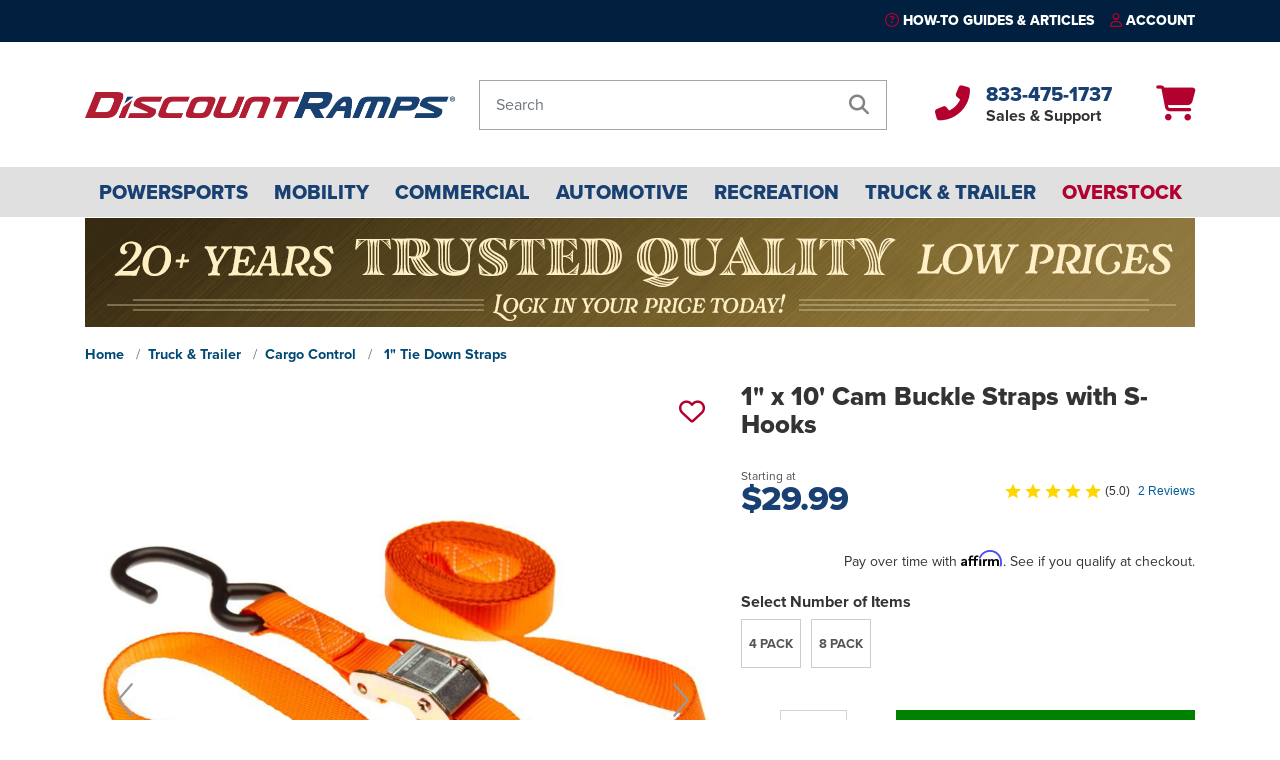

--- FILE ---
content_type: text/html; charset=utf-8
request_url: https://www.discountramps.com/cam-buckle-straps/p/VH-Strap-C10/
body_size: 17080
content:
<!DOCTYPE html> <html lang="en-us" id="html_tag" xmlns="http://www.w3.org/1999/xhtml"> <head id="head1"><base href="https://www.discountramps.com/"><title>1" x 10' Cam Buckle Straps with S-Hooks | Discount Ramps
</title> <script src="/Javascript/library-jquery.js?v=4" type="text/javascript" language="JavaScript"  ></script> <meta charset="UTF-8" /><meta name="viewport" content="width=device-width, minimum-scale=1, initial-scale=1" /><meta name="Author" content="Motis Brands" /><meta name="rating" content="general" /><meta name="resource-type" content="document" /><meta http-equiv="content-language" content="en-us" /><meta http-equiv="X-UA-Compatible" content="IE=edge" /> <link rel="apple-touch-icon" sizes="60x60" href="https://www.discountramps.com/images/art/apple-touch-icon-rmps-60x60.png?v=2"> <link rel="apple-touch-icon" sizes="72x72" href="https://www.discountramps.com/images/art/apple-touch-icon-rmps-72x72.png?v=2"> <link rel="apple-touch-icon" sizes="114x114" href="https://www.discountramps.com/images/art/apple-touch-icon-rmps-114x114.png?v=2"> <link rel="apple-touch-icon" sizes="152x152" href="https://www.discountramps.com/images/art/apple-touch-icon-rmps-152x152.png?v=2"> <link rel="apple-touch-icon" sizes="180x180" href="https://www.discountramps.com/images/art/apple-touch-icon-rmps-180x180.png?v=2"> <link rel="icon" type="image/png" sizes="16x16" href="https://www.discountramps.com/images/art/favicon-rmps-16x16.png?v=2"> <link rel="icon" type="image/png" sizes="32x32" href="https://www.discountramps.com/images/art/favicon-rmps-32x32.png?v=2"> <link rel="icon" type="image/png" sizes="192x192" href="https://www.discountramps.com/images/art/android-chrome-rmps-192x192.png?v=2"> <link rel="shortcut icon" href="https://www.discountramps.com/images/art/favicon-rmps.ico?v=0"> <link rel="preload" as="font" type="font/woff2" href="/fonts/fa-regular-v6-400.woff2" crossorigin="" /> <link rel="preload" as="font" href="https://use.typekit.net/af/efe4a5/00000000000000007735e609/30/l?primer=7cdcb44be4a7db8877ffa5c0007b8dd865b3bbc383831fe2ea177f62257a9191&fvd=n4&v=3" type="font/woff2" crossorigin /> <link rel="preload" as="font" href="https://use.typekit.net/af/23e139/00000000000000007735e605/30/l?primer=7cdcb44be4a7db8877ffa5c0007b8dd865b3bbc383831fe2ea177f62257a9191&fvd=n5&v=3" type="font/woff2" crossorigin /> <link rel="preload" as="font" href="https://use.typekit.net/af/78aca8/00000000000000007735e60d/30/l?primer=7cdcb44be4a7db8877ffa5c0007b8dd865b3bbc383831fe2ea177f62257a9191&fvd=n6&v=3" type="font/woff2" crossorigin /> <link rel="preload" as="font" href="https://use.typekit.net/af/2555e1/00000000000000007735e603/30/l?primer=7cdcb44be4a7db8877ffa5c0007b8dd865b3bbc383831fe2ea177f62257a9191&fvd=n7&v=3" type="font/woff2" crossorigin /> <link rel="preload" as="font" href="https://use.typekit.net/af/8738d8/00000000000000007735e611/30/l?primer=7cdcb44be4a7db8877ffa5c0007b8dd865b3bbc383831fe2ea177f62257a9191&fvd=n8&v=3" type="font/woff2" crossorigin /> <link rel="preload" as="font" href="https://use.typekit.net/af/e3ed45/00000000000000007735e602/30/l?primer=7cdcb44be4a7db8877ffa5c0007b8dd865b3bbc383831fe2ea177f62257a9191&fvd=n9&v=3" type="font/woff2" crossorigin /> <link rel="stylesheet" type="text/css" href="https://use.typekit.net/gnr0wca.css" /> <link href="/Styles/ProductPageCSS.bundle.css?v=364" rel="stylesheet" type="text/css"  /> <link rel="stylesheet" type="text/css" href="/Styles/theme-rmps.css?v=290" /> <link rel="preload" as="image" href="https://www.discountramps.com/images/xxl/VH-Strap-C10.webp?v=2"><meta name="robots" content="index, follow"><link rel="canonical" href="https://www.discountramps.com/cam-buckle-straps/p/VH-Strap-C10/"/><meta property="og:url" content="https://www.discountramps.com/cam-buckle-straps/p/VH-Strap-C10/"/><meta property="og:type" content="product"/><meta property="og:title" content="1" x 10' Cam Buckle Straps with S-Hooks" /><meta property="og:description" content="Great for tying down ATV's, Motorcycles, cargo, or light equipment, these cam buckle straps have a 1,500lb maximum break strength" /><meta property="og:image" content="https://www.discountramps.com/images/xl/VH-Strap-C10.webp?v=2" /><meta property="og:image:width" content="600" /><meta property="og:image:height" content="600" /><script type="text/javascript">var dataLayer = [{"PageURL":"https://www.discountramps.com/cam-buckle-straps/p/VH-Strap-C10/","PageType": "Product","ProductPageType":"Virtual","ParentSKU":"VH-Strap-C10","ChildSKU":"VH-Strap-C10","Brand":"Discount Ramps","TC1":"Truck & Trailer","TC2":"Cargo Control","TC3":"1&quot; Tie Down Straps","LoggedIn": "Not Logged In"}];</script><script type="text/javascript" src="//cdn-4.convertexperiments.com/js/10023808-10022143.js?environment=production"></script><script src="https://n980.discountramps.com/script.js"></script><script>(function(a,b,c,d,e,f,g){e["ire_o"]=c;e[c]=e[c]||function(){(e[c].a=e[c].a||[]).push(arguments)};f=d.createElement(b);g=d.getElementsByTagName(b)[0];f.async=1;f.src=a;g.parentNode.insertBefore(f,g);})("https://utt.impactcdn.com/A4193599-2662-47d6-8fca-9240078cdbec1.js","script","ire",document,window);</script><!-- Google Tag Manager --><script>(function(w,d,s,l,i){w[l]=w[l]||[];w[l].push({"gtm.start":new Date().getTime(),event:"gtm.js"});var f=d.getElementsByTagName(s)[0],j=d.createElement(s),dl=l!="dataLayer"?"&l="+l:"";j.async=true;j.src="https://www.googletagmanager.com/gtm.js?id="+i+dl;f.parentNode.insertBefore(j,f);})(window,document,"script","dataLayer","GTM-NDS2VNQ");</script><!-- End Google Tag Manager --><script defer src="https://cmp.osano.com/AzqNswTJVErJL2k7s/832f7736-1300-4233-80c5-4c6c6486bba4/osano.js"></script><meta name="description" content="Great for tying down ATV&#39;s, Motorcycles, cargo, or light equipment, these cam buckle straps have a 1,500lb maximum break strength" /></head> <body class="nav-on-left page-product"> <input type="hidden" id="AJAXPageName" name="AJAXPageName" value="product" /> <input type="hidden" id="AJAXLogOut" name="AJAXLogOut" value="false" /> <input type="hidden" id="AJAXUCode" name="AJAXUCode" value="" /> <input type="hidden" id="AJAXPCode" name="AJAXPCode" value="" /> <span id="AJAXSysContextDriverView"></span> <!-- HeaderStandardView --> <header class="main-header"> <a class="skip-main" href="/cam-buckle-straps/p/VH-Strap-C10/#site_body">Skip to Main Content</a> <a class="skip-main" href="/cam-buckle-straps/p/VH-Strap-C10/#site_footer">Skip to Footer Content</a> <!-- HeaderPromoBar --> <div class="header-bar"> <div class="container"> <div class="row no-gutters"> <div class="col-12 col-lg-6"> <div class="header-bar-promo text-lg-left"> <!-- MarqueePlaceholderView --> <section id="AJAXMarquee" class="marqueeTemplate-2" role="marquee" aria-label="promotional messages"> </section> </div> </div> <div class="d-none d-lg-block col-lg-6"> <div class="header-bar-links float-right"> <ul class="list-inline"> <li class="list-inline-item"><i class="far fa-circle-question" aria-hidden="true"></i> <a href="https://www.discountramps.com/how-to-guides/a/b0/">How-To Guides &amp; Articles</a></li> <li class="list-inline-item"> <i class="far fa-user" aria-hidden="true"></i> <a class="AJAXNotLoggedInLinkView" href="https://www.discountramps.com/editaccount.aspx">Account</a> </li> </ul> </div> </div> </div> </div> </div> <div class="header-branding"> <div class="container"> <div class="row no-gutters align-items-center py-2 py-lg-3"> <div class="col-2 d-lg-none"> <div class="mobile-nav"> <a class="nav-trigger" href="#primary-nav"> <i class="fa fa-bars"></i> <div class="mobile-nav-menu">MENU</div> </a> </div> </div> <div class="col-7 col-lg-4 text-center text-lg-left"> <a class="d-block" href="https://www.discountramps.com/"> <img class="header-logo" src="https://www.discountramps.com/images/art/drc-logo-web-2022.png?v=3" alt="Discount Ramps" width="734" height="52"> <span class="sr-only">Home page</span> </a> </div> <div class="col-3 col-lg-8"> <div class="row no-gutters align-items-center"> <div class="col-lg-7 d-none d-lg-block"> <div class="ml-4"> <div class="site-search"> <form class="kalio-search form-autocomplete" action="https://www.discountramps.com/search.aspx" method="get" name="search-site-frm" id="search-site-frm" target="_top"> <div class="input-group input-group-lg"> <input type="text" class="input-search form-control required" id="input-search-autocomplete" placeholder="Search" name="ss" autocomplete="off" aria-label="Search by keyword or product number" data-msg="Please enter a search term"> <div class="input-group-append"> <button class="btn" type="submit" aria-label="search"><i class="fa fa-search"></i></button> </div> </div> <div class="search-suggestions box-shadow" role="dialog" aria-modal="true" aria-live="polite" aria-label="Search suggestions"></div> </form> </div> </div> </div> <div class="col-lg-5"> <div class="row no-gutters align-items-center ml-lg-4 ml-xl-5"> <div class="col-lg-9 d-none d-lg-block"> <div class="sales-support d-flex align-items-center flex-wrap"> <div class="phone-icon"> <i class="fa fa-phone fa-flip-horizontal" aria-hidden="true"></i> </div> <div class="phone-info pl-3"> <a href="tel:888-651-3431?s=dt">888-651-3431</a> <div>Sales &amp; Support</div> </div> </div> </div> <div class="col-lg-3"> <ul class="list-inline header-tools"> <li class="list-inline-item d-lg-none phone"><a href="tel:888-651-3431" aria-label="Call us at 888-651-3431"><i class="fa fa-phone fa-flip-horizontal"></i></a></li> <li class="list-inline-item cart"> <span id="AJAXHeaderPersistentCartView"> <a href="https://www.discountramps.com/cart.aspx" title="Your cart"><i class="fa fa-shopping-cart"></i></a> </span> </li> </ul> </div> </div> </div> </div> </div> </div> <div id="AJAXHeaderFloatingCartView"></div> </div> </div> <div class="container"> <div class="d-lg-none"> <div class="pb-2"> <div class="site-search"> <form class="kalio-search form-autocomplete" action="https://www.discountramps.com/search.aspx" method="get" name="search-site-frm" id="search-site-frm-mobile" target="_top"> <div class="input-group input-group-lg"> <input type="text" class="input-search form-control required" id="input-search-mobile-autocomplete" placeholder="Search" name="ss" autocomplete="off" aria-label="Search by keyword or product number" data-msg="Please enter a search term"> <div class="input-group-append"> <button class="btn" type="submit" aria-label="search"><i class="fa fa-search"></i></button> </div> </div> <div class="search-suggestions box-shadow" role="dialog" aria-modal="true" aria-live="polite" aria-label="Search suggestions"></div> </form> </div> </div> </div> </div> </header> <nav class="mega-nav"> <div class="container-fluid d-flex justify-content-center"> <ul class="primary-nav"> <li class="primary-nav-item standard-menu d-block d-lg-none"><a href="https://www.discountramps.com/"><i class="fas fa-fw fa-home" aria-hidden="true"></i> Home</a></li> <li id="primary-nav-item-100000000027" class="primary-nav-item standard-menu has-children "> <a aria-label="primary nav Powersports" href="https://www.discountramps.com/powersport-products/c/2000/">Powersports</a> <ul class="secondary-nav box-shadow column-count-5" style="display: none;"> <li class="go-back"><a href="#0">Back</a></li> <li class="see-all "><a class="bold" href="https://www.discountramps.com/powersport-products/c/2000/">All Powersports</a></li> <li class="secondary-nav-item has-children"> <a aria-label="primary sub nav Motorcycle Products" href="https://www.discountramps.com/motorcycle-transport-products/c/2100/">Motorcycle</a> <ul class="tertiary-nav"> <li class="go-back"><a href="#0">Back</a></li> <li class="see-all"><a class="bold" href="https://www.discountramps.com/motorcycle-transport-products/c/2100/">All Motorcycle Products</a></li> <li class="tertiary-nav-item"> <a aria-label="secondary sub nav Motorcycle Ramps" href="https://www.discountramps.com/powersports/motorcycle/ramps/c/2110/">Ramps</a> </li> <li class="tertiary-nav-item"> <a aria-label="secondary sub nav Motorcycle Carriers" href="https://www.discountramps.com/carriers/c/2130/">Motorcycle Carriers</a> </li> <li class="tertiary-nav-item"> <a aria-label="secondary sub nav Motorcycle Dollies" href="https://www.discountramps.com/motorcycle-dollies/c/2125/">Motorcycle Dollies</a> </li> <li class="tertiary-nav-item"> <a aria-label="secondary sub nav Motorcycle Lifts, Jacks & Stands" href="https://www.discountramps.com/motorcycle-lifts-jacks-stands/c/2120/">Lifts-Jacks-Stands</a> </li> <li class="tertiary-nav-item"> <a aria-label="secondary sub nav Motorcycle Service Equipment" href="https://www.discountramps.com/motorcycle-equipment/c/2190/">Service Equipment</a> </li> <li class="tertiary-nav-item"> <a aria-label="secondary sub nav Motorcycle Wheel Chocks" href="https://www.discountramps.com/wheel-chocks-straps/c/21100/">Wheel Chocks</a> </li> <li class="tertiary-nav-item"> <a aria-label="secondary sub nav Motorcycle Covers / Shelters" href="https://www.discountramps.com/motorcycle-covers/c/2150/">Covers - Shelters</a> </li> <li class="tertiary-nav-item"> <a aria-label="secondary sub nav Motorcycle Tie-Downs" href="https://www.discountramps.com/motorcycle-tie-downs-straps/c/2140/">Tie Downs</a> </li> <li class="tertiary-nav-item"> <a aria-label="secondary sub nav Motorcycle Trailers" href="https://www.discountramps.com/motorcycle-trailers/c/2180/">Motorcycle Trailers</a> </li> <li class="tertiary-nav-item"> <a aria-label="secondary sub nav Motorcycle Shop Kits" href="https://www.discountramps.com/black-widow-motorcycle-shop-kits/c/2500/"> <b>Shop Kits</b> </a> </li> <li class="tertiary-nav-item"> <a aria-label="secondary sub nav Motorcycle Transport Kits" href="https://www.discountramps.com/motorcycle-transport-kits/c/2116/">Transport Kits</a> </li> <li class="tertiary-nav-item"> <a aria-label="secondary sub nav Trike Accessories" href="https://www.discountramps.com/motorcycle/trike-accessories/c/21200/">Trike Accessories</a> </li> </ul> <!-- tertiary-nav --> </li> <li class="secondary-nav-item has-children"> <a aria-label="primary sub nav ATV Products" href="https://www.discountramps.com/atv-products/c/2200-2/">ATV</a> <ul class="tertiary-nav"> <li class="go-back"><a href="#0">Back</a></li> <li class="see-all"><a class="bold" href="https://www.discountramps.com/atv-products/c/2200-2/">All ATV Products</a></li> <li class="tertiary-nav-item"> <a aria-label="secondary sub nav ATV Ramps" href="https://www.discountramps.com/atv_ramp_page/c/2210/">Ramps</a> </li> <li class="tertiary-nav-item"> <a aria-label="secondary sub nav ATV Luggage &amp; Storage" href="https://www.discountramps.com/atv-luggage/c/2220/">Luggage &amp; Storage</a> </li> <li class="tertiary-nav-item"> <a aria-label="secondary sub nav ATV Covers" href="https://www.discountramps.com/atv-covers/c/2240/">Covers</a> </li> <li class="tertiary-nav-item"> <a aria-label="secondary sub nav ATV Tie Downs" href="https://www.discountramps.com/atv-tie-down/c/2260/">Tie Downs</a> </li> <li class="tertiary-nav-item"> <a aria-label="secondary sub nav ATV Carriers" href="https://www.discountramps.com/atv-carriers/c/2230/">ATV Carriers</a> </li> <li class="tertiary-nav-item"> <a aria-label="secondary sub nav ATV Accessories" href="https://www.discountramps.com/atv_accessories/c/2280/">Accessories</a> </li> <li class="tertiary-nav-item"> <a aria-label="secondary sub nav ATV Lifts, Jacks, &amp; Stands" href="https://www.discountramps.com/atv-jacks-lifts/c/2270/">Lifts-Jacks-Stands</a> </li> <li class="tertiary-nav-item"> <a aria-label="secondary sub nav ATV Trailers" href="https://www.discountramps.com/atv-trailer/c/22110/">ATV Trailers</a> </li> <li class="tertiary-nav-item"> <a aria-label="secondary sub nav ATV Implements" href="https://www.discountramps.com/atv/implements/c/22130/">ATV Implements</a> </li> <li class="tertiary-nav-item"> <a aria-label="secondary sub nav ATV Shop Kits" href="https://www.discountramps.com/atv-shop-kits/c/2224/"> <b>Shop Kits</b> </a> </li> </ul> <!-- tertiary-nav --> </li> <li class="secondary-nav-item has-children"> <a aria-label="primary sub nav Snowmobile Products" href="https://www.discountramps.com/snowmobile-products/c/2400/">Snowmobile</a> <ul class="tertiary-nav"> <li class="go-back"><a href="#0">Back</a></li> <li class="see-all"><a class="bold" href="https://www.discountramps.com/snowmobile-products/c/2400/">All Snowmobile Products</a></li> <li class="tertiary-nav-item"> <a aria-label="secondary sub nav Snowmobile Ramps" href="https://www.discountramps.com/snowmobile-ramp/c/2410/">Ramps</a> </li> <li class="tertiary-nav-item"> <a aria-label="secondary sub nav Snowmobile Lifts &amp; Stands" href="https://www.discountramps.com/snowmobile-lifts-dollies/c/2430/">Lifts &amp; Stands</a> </li> <li class="tertiary-nav-item"> <a aria-label="secondary sub nav Snowmobile Dollies" href="https://www.discountramps.com/snowmobile-dollies/c/2490/">Dollies</a> </li> <li class="tertiary-nav-item"> <a aria-label="secondary sub nav Snowmobile Covers &amp; Accessories" href="https://www.discountramps.com/snowmobile-covers/c/2420/">Covers</a> </li> <li class="tertiary-nav-item"> <a aria-label="secondary sub nav Snowmobile Trailer Accessories &amp; Ski Guides" href="https://www.discountramps.com/snowmobile-trailer-accessories/c/2450/">Ski Guides &amp; Trailer Accessories</a> </li> <li class="tertiary-nav-item"> <a aria-label="secondary sub nav Snowmobile Shop Kits" href="https://www.discountramps.com/black-ice-snowmobile-shop-kits/c/2480/">Shop Kits</a> </li> <li class="tertiary-nav-item"> <a aria-label="secondary sub nav Trailering Kits" href="https://www.discountramps.com/trailering-kits/c/2452/">Trailering Kits</a> </li> </ul> <!-- tertiary-nav --> </li> <li class="secondary-nav-item has-children"> <a aria-label="primary sub nav UTV / Golf Cart Products" href="https://www.discountramps.com/golf-cart-utv-transport/c/2300/">UTV &amp; Golf Cart</a> <ul class="tertiary-nav"> <li class="go-back"><a href="#0">Back</a></li> <li class="see-all"><a class="bold" href="https://www.discountramps.com/golf-cart-utv-transport/c/2300/">All UTV / Golf Cart Products</a></li> <li class="tertiary-nav-item"> <a aria-label="secondary sub nav UTV / Golf Cart Ramps" href="https://www.discountramps.com/golf-cart-ramps/c/2310/">Ramps</a> </li> <li class="tertiary-nav-item"> <a aria-label="secondary sub nav UTV Accessories" href="https://www.discountramps.com/golf-cart/accessories/utv/c/2320/">UTV Accessories</a> </li> <li class="tertiary-nav-item"> <a aria-label="secondary sub nav UTV Luggage &amp; Storage" href="https://www.discountramps.com/golf-cart/storage/c/2330/">Luggage &amp; Storage</a> </li> <li class="tertiary-nav-item"> <a aria-label="secondary sub nav Golf Cart Accessories" href="https://www.discountramps.com/golf-cart/accessories/c/2370/">Golf Cart Accessories</a> </li> </ul> <!-- tertiary-nav --> </li> <li class="secondary-nav-item"> <a aria-label="primary sub nav PWC / Jet Ski Products" href="https://www.discountramps.com/pwc-products/c/6340/">PWC & JET SKI</a> </li> <li class="secondary-nav-item"> <a aria-label="primary sub nav Powersports Overstock Products" href="https://www.discountramps.com/c/power-overstock/"> <element style="color: #B21E33;">Powersports Sale</element> </a> </li> </ul> </li> <li id="primary-nav-item-100000000100" class="primary-nav-item standard-menu has-children "> <a aria-label="primary nav Mobility" href="https://www.discountramps.com/mobility-products/c/3000-2/">Mobility</a> <ul class="secondary-nav box-shadow column-count-3" style="display: none;"> <li class="go-back"><a href="#0">Back</a></li> <li class="see-all "><a class="bold" href="https://www.discountramps.com/mobility-products/c/3000-2/">All Mobility</a></li> <li class="secondary-nav-item has-children"> <a aria-label="primary sub nav Wheelchair Ramps" href="https://www.discountramps.com/wheelchair-ramps/c/3100/">Wheelchair Ramps</a> <ul class="tertiary-nav"> <li class="go-back"><a href="#0">Back</a></li> <li class="see-all"><a class="bold" href="https://www.discountramps.com/wheelchair-ramps/c/3100/">All Wheelchair Ramps</a></li> <li class="tertiary-nav-item"> <a aria-label="secondary sub nav Portable Wheelchair Ramps" href="https://www.discountramps.com/portable_ramps/c/3110/">Portable Wheelchair Ramps</a> </li> <li class="tertiary-nav-item"> <a aria-label="secondary sub nav Modular Handicap Ramps" href="https://www.discountramps.com/access_ramps/c/3140/">Modular</a> </li> <li class="tertiary-nav-item"> <a aria-label="secondary sub nav Threshold Ramps" href="https://www.discountramps.com/threshold_ramp_page/c/3130/">Threshold</a> </li> <li class="tertiary-nav-item"> <a aria-label="secondary sub nav Wheelchair Van Ramps" href="https://www.discountramps.com/vanramps/c/3120/">Van & Vehicle</a> </li> </ul> <!-- tertiary-nav --> </li> <li class="secondary-nav-item has-children"> <a aria-label="primary sub nav Lifts & Carriers" href="https://www.discountramps.com/wheelchair-lifts-carriers/c/3200/">Lifts & Carriers</a> <ul class="tertiary-nav"> <li class="go-back"><a href="#0">Back</a></li> <li class="see-all"><a class="bold" href="https://www.discountramps.com/wheelchair-lifts-carriers/c/3200/">All Lifts & Carriers</a></li> <li class="tertiary-nav-item"> <a aria-label="secondary sub nav Lift & Carrier Accessories" href="https://www.discountramps.com/mobility/wheelchair-lifts-carriers/accessories/c/3201/">Lift & Carrier Accessories</a> </li> </ul> <!-- tertiary-nav --> </li> <li class="secondary-nav-item"> <a aria-label="primary sub nav Scooters & Power Chairs" href="https://www.discountramps.com/scooters-power-chairs/c/3610/">Scooters & Power Chairs</a> </li> <li class="secondary-nav-item has-children"> <a aria-label="primary sub nav Wheelchair Accessories" href="https://www.discountramps.com/wheelchair_accessories/c/3500/">Scooter & Wheelchair Accessories</a> <ul class="tertiary-nav"> <li class="go-back"><a href="#0">Back</a></li> <li class="see-all"><a class="bold" href="https://www.discountramps.com/wheelchair_accessories/c/3500/">All Wheelchair Accessories</a></li> <li class="tertiary-nav-item"> <a aria-label="secondary sub nav Wheelchair Covers" href="https://www.discountramps.com/scooter-cover/c/3400/">Covers</a> </li> <li class="tertiary-nav-item"> <a aria-label="secondary sub nav Wheelchair Tie Downs" href="https://www.discountramps.com/wheelchair-tie-downs/c/3300/">Tie Downs</a> </li> <li class="tertiary-nav-item"> <a aria-label="secondary sub nav Wheelchair Bags / Baskets" href="https://www.discountramps.com/wheelchair-bags/c/3510/">Wheelchair Bags / Baskets</a> </li> </ul> <!-- tertiary-nav --> </li> <li class="secondary-nav-item has-children"> <a aria-label="primary sub nav Mobility Aids" href="https://www.discountramps.com/mobility-aids/c/3990/">Mobility Aids</a> <ul class="tertiary-nav"> <li class="go-back"><a href="#0">Back</a></li> <li class="see-all"><a class="bold" href="https://www.discountramps.com/mobility-aids/c/3990/">All Mobility Aids</a></li> <li class="tertiary-nav-item"> <a aria-label="secondary sub nav Stair Lifts" href="https://www.discountramps.com/mobility/aids/stair-lifts/c/3996/">Stair Lifts</a> </li> <li class="tertiary-nav-item"> <a aria-label="secondary sub nav Manual Wheelchairs" href="https://www.discountramps.com/manual-wheelchairs/c/3991/">Manual Wheelchairs</a> </li> <li class="tertiary-nav-item"> <a aria-label="secondary sub nav Rollators" href="https://www.discountramps.com/rollators/c/3992/">Rollators</a> </li> </ul> <!-- tertiary-nav --> </li> <li class="secondary-nav-item has-children"> <a aria-label="primary sub nav Bath Safety Products" href="https://www.discountramps.com/bath-safety-equipment/c/3800/">Bathroom Safety Products</a> <ul class="tertiary-nav"> <li class="go-back"><a href="#0">Back</a></li> <li class="see-all"><a class="bold" href="https://www.discountramps.com/bath-safety-equipment/c/3800/">All Bath Safety Products</a></li> <li class="tertiary-nav-item"> <a aria-label="secondary sub nav Toilet Seats & Commodes" href="https://www.discountramps.com/raised-toilet-seats-commodes/c/3802/">Toilet Seats & Commodes</a> </li> <li class="tertiary-nav-item"> <a aria-label="secondary sub nav Shower Seats & Benches" href="https://www.discountramps.com/shower-chairs-benches/c/3803/">Shower Seats & Benches</a> </li> </ul> <!-- tertiary-nav --> </li> <li class="secondary-nav-item has-children"> <a aria-label="primary sub nav Daily Living" href="https://www.discountramps.com/daily-living/c/3980/">Daily Living</a> <ul class="tertiary-nav"> <li class="go-back"><a href="#0">Back</a></li> <li class="see-all"><a class="bold" href="https://www.discountramps.com/daily-living/c/3980/">All Daily Living</a></li> <li class="tertiary-nav-item"> <a aria-label="secondary sub nav Medical Beds and Bedding" href="https://www.discountramps.com/hospital-beds-bedding/c/3981/">Medical Beds and Bedding</a> </li> <li class="tertiary-nav-item"> <a aria-label="secondary sub nav Fitness Equipment" href="https://www.discountramps.com/fitness-equipment/c/3983/">Fitness Equipment</a> </li> </ul> <!-- tertiary-nav --> </li> <li class="secondary-nav-item"> <a aria-label="primary sub nav Mobility Value Bundles" href="https://www.discountramps.com/mobility-value-bundles/c/3900/">Mobility Value Bundles</a> </li> <li class="secondary-nav-item"> <a aria-label="primary sub nav Mobility Overstock" href="https://www.discountramps.com/c/mobility-overstock/"> <element style="color: #B21E33;">Mobility Sale</element> </a> </li> </ul> </li> <li id="primary-nav-item-100000000146" class="primary-nav-item standard-menu has-children "> <a aria-label="primary nav Commercial" href="https://www.discountramps.com/commercial-utility-products/c/4000/">Commercial</a> <ul class="secondary-nav box-shadow column-count-4" style="display: none;"> <li class="go-back"><a href="#0">Back</a></li> <li class="see-all "><a class="bold" href="https://www.discountramps.com/commercial-utility-products/c/4000/">All Commercial</a></li> <li class="secondary-nav-item has-children"> <a aria-label="primary sub nav Loading Dock Equipment" href="https://www.discountramps.com/loading-dock-equipment/c/4400/">Loading Dock &amp; Warehouse</a> <ul class="tertiary-nav"> <li class="go-back"><a href="#0">Back</a></li> <li class="see-all"><a class="bold" href="https://www.discountramps.com/loading-dock-equipment/c/4400/">All Loading Dock Equipment</a></li> <li class="tertiary-nav-item"> <a aria-label="secondary sub nav Forklift / Yard Ramps" href="https://www.discountramps.com/forklift-ramps/c/4140/">Forklift &amp; Yard Ramps</a> </li> <li class="tertiary-nav-item"> <a aria-label="secondary sub nav Dock Plates / Boards" href="https://www.discountramps.com/dockboards-dockplates/c/4230/">Dock Plates, Boards  &amp; Levelers</a> </li> <li class="tertiary-nav-item"> <a aria-label="secondary sub nav Edge of Dock Levelers" href="https://www.discountramps.com/edge-of-dock-levelers/c/4420/">Edge of Dock Levelers</a> </li> <li class="tertiary-nav-item"> <a aria-label="secondary sub nav Container Ramps" href="https://www.discountramps.com/container-ramps/c/4270/">Container Ramps</a> </li> <li class="tertiary-nav-item"> <a aria-label="secondary sub nav Curb Ramps" href="https://www.discountramps.com/curb-ramp/c/4240/">Curb Ramps</a> </li> <li class="tertiary-nav-item"> <a aria-label="secondary sub nav Loading Dock Bumpers" href="https://www.discountramps.com/loading-dock-bumpers/c/4410/">Loading Dock Bumpers</a> </li> <li class="tertiary-nav-item"> <a aria-label="secondary sub nav Forklift Attachments" href="https://www.discountramps.com/forklift-attachments-equipment/c/4500/">Forklift Attachments</a> </li> <li class="tertiary-nav-item"> <a aria-label="secondary sub nav Wheel Risers" href="https://www.discountramps.com/commercial/wheel-risers/c/4430/">Wheel Risers</a> </li> <li class="tertiary-nav-item"> <a aria-label="secondary sub nav Dock Door Gates" href="https://www.discountramps.com/commercial/dock-door-gates/c/4440/">Dock Door Gates</a> </li> </ul> <!-- tertiary-nav --> </li> <li class="secondary-nav-item has-children"> <a aria-label="primary sub nav Traffic Control &amp; Parking Equipment" href="https://www.discountramps.com/industrial-safety-products/c/4330/">Traffic &amp; Safety</a> <ul class="tertiary-nav"> <li class="go-back"><a href="#0">Back</a></li> <li class="see-all"><a class="bold" href="https://www.discountramps.com/industrial-safety-products/c/4330/">All Traffic Control &amp; Parking Equipment</a></li> <li class="tertiary-nav-item"> <a aria-label="secondary sub nav Cable Ramps / Protectors" href="https://www.discountramps.com/cable-ramps-protectors/c/4250/">Cable Ramps</a> </li> <li class="tertiary-nav-item"> <a aria-label="secondary sub nav Parking Stops &amp; Blocks" href="https://www.discountramps.com/car-stops/c/4370/">Parking Stops &amp; Blocks</a> </li> <li class="tertiary-nav-item"> <a aria-label="secondary sub nav Speed Bumps &amp; Humps" href="https://www.discountramps.com/speed-bumps/c/4350/">Speed Bumps &amp; Humps</a> </li> <li class="tertiary-nav-item"> <a aria-label="secondary sub nav Safety Bollards and Barriers" href="https://www.discountramps.com/safety-bollards-barriers/c/4380/">Safety Bollards and Barriers</a> </li> <li class="tertiary-nav-item"> <a aria-label="secondary sub nav Wheel Chocks - Stops" href="https://www.discountramps.com/wheel-chocks/c/4310/">Wheel Chocks</a> </li> <li class="tertiary-nav-item"> <a aria-label="secondary sub nav Wall &amp; Corner Guards" href="https://www.discountramps.com/corner-guards/c/4360/">Wall &amp; Corner Guards</a> </li> <li class="tertiary-nav-item"> <a aria-label="secondary sub nav Hose Ramps / Protectors" href="https://www.discountramps.com/hose-ramps-protectors/c/4260/">Hose Ramps</a> </li> </ul> <!-- tertiary-nav --> </li> <li class="secondary-nav-item has-children"> <a aria-label="primary sub nav Landscaping" href="https://www.discountramps.com/commercial/landscaping/c/8000/">Landscaping</a> <ul class="tertiary-nav"> <li class="go-back"><a href="#0">Back</a></li> <li class="see-all"><a class="bold" href="https://www.discountramps.com/commercial/landscaping/c/8000/">All Landscaping</a></li> <li class="tertiary-nav-item"> <a aria-label="secondary sub nav Lawn Mower Ramps" href="https://www.discountramps.com/tractor_ramp_page/c/8100/">Lawn Mower Ramps</a> </li> <li class="tertiary-nav-item"> <a aria-label="secondary sub nav Shed Ramps" href="https://www.discountramps.com/shed-ramps/c/8110/">Shed Ramps</a> </li> </ul> <!-- tertiary-nav --> </li> <li class="secondary-nav-item"> <a aria-label="primary sub nav Military Ramps" href="https://www.discountramps.com/military-ramps/c/4160/">Military Ramps</a> </li> <li class="secondary-nav-item"> <a aria-label="primary sub nav Commercial Overstock" href="https://www.discountramps.com/overstock/c/commercial-overstock/"> <element style="color: #B21E33;">Commercial Sale</element> </a> </li> </ul> </li> <li id="primary-nav-item-100000000184" class="primary-nav-item standard-menu has-children "> <a aria-label="primary nav Automotive" href="https://www.discountramps.com/vehicle-cargo-products/c/5000/">Automotive</a> <ul class="secondary-nav box-shadow column-count-4" style="display: none;"> <li class="go-back"><a href="#0">Back</a></li> <li class="see-all "><a class="bold" href="https://www.discountramps.com/vehicle-cargo-products/c/5000/">All Automotive</a></li> <li class="secondary-nav-item has-children"> <a aria-label="primary sub nav Car Ramps" href="https://www.discountramps.com/car-ramps/c/5150/">Automotive Ramps</a> <ul class="tertiary-nav"> <li class="go-back"><a href="#0">Back</a></li> <li class="see-all"><a class="bold" href="https://www.discountramps.com/car-ramps/c/5150/">All Car Ramps</a></li> <li class="tertiary-nav-item"> <a aria-label="secondary sub nav Car Service Ramps" href="https://www.discountramps.com/car-ramps/service/c/51500/">Car / Truck Service Ramps</a> </li> <li class="tertiary-nav-item"> <a aria-label="secondary sub nav Car Loading Ramps" href="https://www.discountramps.com/car-ramps/loading/c/4120/">Car &amp; Truck Loading Ramps</a> </li> </ul> <!-- tertiary-nav --> </li> <li class="secondary-nav-item has-children"> <a aria-label="primary sub nav Roof Racks" href="https://www.discountramps.com/car-top-carriers-roof-racks/c/5210/">Roof Racks</a> <ul class="tertiary-nav"> <li class="go-back"><a href="#0">Back</a></li> <li class="see-all"><a class="bold" href="https://www.discountramps.com/car-top-carriers-roof-racks/c/5210/">All Roof Racks</a></li> <li class="tertiary-nav-item"> <a aria-label="secondary sub nav Roof Rack Cross Bars" href="https://www.discountramps.com/roof-bars/c/5220/">Roof Rack Cross Bars</a> </li> <li class="tertiary-nav-item"> <a aria-label="secondary sub nav Roof Rack Baskets" href="https://www.discountramps.com/roof-cargo-baskets/c/5250/">Roof Rack Baskets</a> </li> <li class="tertiary-nav-item"> <a aria-label="secondary sub nav Roof Bags and Boxes" href="https://www.discountramps.com/roof-bag-box/c/5230/">Roof Bags and Boxes</a> </li> <li class="tertiary-nav-item"> <a aria-label="secondary sub nav Roof Bike Racks" href="https://www.discountramps.com/roof-top-bike-racks/c/61510/">Roof Bike Racks</a> </li> <li class="tertiary-nav-item"> <a aria-label="secondary sub nav Canoe &amp; Kayak Racks" href="https://www.discountramps.com/paddling/canoe-kayak/c/63110/">Canoe &amp; Kayak Racks</a> </li> <li class="tertiary-nav-item"> <a aria-label="secondary sub nav Ski &amp; Snowboard Racks" href="https://www.discountramps.com/snowboard-ski-rack/c/5260/">Ski &amp; Snowboard Racks</a> </li> <li class="tertiary-nav-item"> <a aria-label="secondary sub nav Van Racks" href="https://www.discountramps.com/van-racks/c/5270/">Van Racks</a> </li> </ul> <!-- tertiary-nav --> </li> <li class="secondary-nav-item has-children"> <a aria-label="primary sub nav Pickup Truck Accessories" href="https://www.discountramps.com/pickup-truck-accessories/c/5900/">Pickup Truck Accessories</a> <ul class="tertiary-nav"> <li class="go-back"><a href="#0">Back</a></li> <li class="see-all"><a class="bold" href="https://www.discountramps.com/pickup-truck-accessories/c/5900/">All Pickup Truck Accessories</a></li> <li class="tertiary-nav-item"> <a aria-label="secondary sub nav Pickup Truck Racks" href="https://www.discountramps.com/truck-racks/c/5400/">Pickup Truck Racks</a> </li> <li class="tertiary-nav-item"> <a aria-label="secondary sub nav Truck Bed Accessories" href="https://www.discountramps.com/truck-bed-accessories/c/52000/">Truck Bed Accessories</a> </li> <li class="tertiary-nav-item"> <a aria-label="secondary sub nav Pickup Truck Tie Downs" href="https://www.discountramps.com/truck-tie-downs/c/5800/">Tie Downs &amp; Cargo Nets</a> </li> <li class="tertiary-nav-item"> <a aria-label="secondary sub nav Offroad Accessories" href="https://www.discountramps.com/offroad-accessories/c/51200/">Offroad Accessories</a> </li> <li class="tertiary-nav-item"> <a aria-label="secondary sub nav Trailer Dollies" href="https://www.discountramps.com/automotive/pickup-truck/trailer-dollies/c/59000/">Trailer Dollies</a> </li> </ul> <!-- tertiary-nav --> </li> <li class="secondary-nav-item has-children"> <a aria-label="primary sub nav Hitch Mounted Products" href="https://www.discountramps.com/hitch-mounted-products/c/5100/">Hitch Mounted Products</a> <ul class="tertiary-nav"> <li class="go-back"><a href="#0">Back</a></li> <li class="see-all"><a class="bold" href="https://www.discountramps.com/hitch-mounted-products/c/5100/">All Hitch Mounted Products</a></li> <li class="tertiary-nav-item"> <a aria-label="secondary sub nav Hitch Cargo Carriers" href="https://www.discountramps.com/cargo-carriers/c/5110/">Cargo Carriers</a> </li> <li class="tertiary-nav-item"> <a aria-label="secondary sub nav Motorcycle Carriers" href="https://www.discountramps.com/carriers/c/2130/">Motorcycle Carriers</a> </li> <li class="tertiary-nav-item"> <a aria-label="secondary sub nav ATV Carriers" href="https://www.discountramps.com/atv-carriers/c/2230/">ATV Carriers</a> </li> <li class="tertiary-nav-item"> <a aria-label="secondary sub nav Lifts & Carriers" href="https://www.discountramps.com/wheelchair-lifts-carriers/c/3200/">Lifts & Carriers</a> </li> <li class="tertiary-nav-item"> <a aria-label="secondary sub nav Trailer Hitch Mount" href="https://www.discountramps.com/hitch-mount-bike-racks/c/6155/">Hitch Mount Bike Racks</a> </li> <li class="tertiary-nav-item"> <a aria-label="secondary sub nav Trailer Hitch Receivers & Ball Mounts" href="https://www.discountramps.com/hitch-receiver/c/5620/">Trailer Hitch Receivers & Ball Mounts</a> </li> <li class="tertiary-nav-item"> <a aria-label="secondary sub nav Hitch Adapters" href="https://www.discountramps.com/hitch-adapter/c/5630/">Hitch Adapters</a> </li> <li class="tertiary-nav-item"> <a aria-label="secondary sub nav Hitch Accessories" href="https://www.discountramps.com/hitch-accessories/c/5650/">Hitch Accessories</a> </li> <li class="tertiary-nav-item"> <a aria-label="secondary sub nav Trailers &amp; Accessories" href="https://www.discountramps.com/trailers-for-sale/c/5500/">Trailers &amp; Accessories</a> </li> </ul> <!-- tertiary-nav --> </li> <li class="secondary-nav-item has-children"> <a aria-label="primary sub nav Car &amp; Truck Covers" href="https://www.discountramps.com/car-cover/c/51000/">Car & Truck Covers</a> <ul class="tertiary-nav"> <li class="go-back"><a href="#0">Back</a></li> <li class="see-all"><a class="bold" href="https://www.discountramps.com/car-cover/c/51000/">All Car &amp; Truck Covers</a></li> <li class="tertiary-nav-item"> <a aria-label="secondary sub nav Carports" href="https://www.discountramps.com/storage/carports/c/5300/">Carports</a> </li> </ul> <!-- tertiary-nav --> </li> <li class="secondary-nav-item has-children"> <a aria-label="primary sub nav Shop Equipment" href="https://www.discountramps.com/automotive-shop-equipment/c/4900/">Shop Equipment</a> <ul class="tertiary-nav"> <li class="go-back"><a href="#0">Back</a></li> <li class="see-all"><a class="bold" href="https://www.discountramps.com/automotive-shop-equipment/c/4900/">All Shop Equipment</a></li> <li class="tertiary-nav-item"> <a aria-label="secondary sub nav Jacks & Stands" href="https://www.discountramps.com/automotive-jacks-stands/c/4901/">Jacks & Stands</a> </li> <li class="tertiary-nav-item"> <a aria-label="secondary sub nav Cranes, Hoists & Shop Presses" href="https://www.discountramps.com/engine-hoists-and-stands/c/4902/">Cranes, Hoists &amp; Shop Presses</a> </li> <li class="tertiary-nav-item"> <a aria-label="secondary sub nav Creepers &amp; Shop Seats" href="https://www.discountramps.com/creepers-and-shop-seats/c/4903/">Creepers and Shop Seats</a> </li> <li class="tertiary-nav-item"> <a aria-label="secondary sub nav Car Service Ramps" href="https://www.discountramps.com/car-ramps/service/c/51500/">Car / Truck Service Ramps</a> </li> <li class="tertiary-nav-item"> <a aria-label="secondary sub nav Car Loading Ramps" href="https://www.discountramps.com/car-ramps/loading/c/4120/">Car &amp; Truck Loading Ramps</a> </li> </ul> <!-- tertiary-nav --> </li> <li class="secondary-nav-item"> <a aria-label="primary sub nav RV Products" href="https://www.discountramps.com/recreation/rv/c/6500/">RV</a> </li> <li class="secondary-nav-item"> <a aria-label="primary sub nav Automotive Overstock" href="https://www.discountramps.com/c/auto-overstock/"> <element style="color: #B21E33;">Automotive Sale</element> </a> </li> </ul> </li> <li id="primary-nav-item-100000000235" class="primary-nav-item standard-menu has-children "> <a aria-label="primary nav Recreation" href="https://www.discountramps.com/recreation-storage-products/c/6000/">Recreation</a> <ul class="secondary-nav box-shadow column-count-3" style="display: none;"> <li class="go-back"><a href="#0">Back</a></li> <li class="see-all "><a class="bold" href="https://www.discountramps.com/recreation-storage-products/c/6000/">All Recreation</a></li> <li class="secondary-nav-item has-children"> <a aria-label="primary sub nav Bicycle Products" href="https://www.discountramps.com/bicycle/c/6100/">Biking</a> <ul class="tertiary-nav"> <li class="go-back"><a href="#0">Back</a></li> <li class="see-all"><a class="bold" href="https://www.discountramps.com/bicycle/c/6100/">All Bicycle Products</a></li> <li class="tertiary-nav-item"> <a aria-label="secondary sub nav Bike Racks &amp; Carriers" href="https://www.discountramps.com/bike-racks-carriers/c/6150/">Racks &amp; Carriers</a> </li> <li class="tertiary-nav-item"> <a aria-label="secondary sub nav Bike Stands" href="https://www.discountramps.com/bicycle-storage-racks/c/6130/">Storage & Stands</a> </li> <li class="tertiary-nav-item"> <a aria-label="secondary sub nav Bicycle Trailers" href="https://www.discountramps.com/bicycle-trailer/c/6120/">Trailers</a> </li> <li class="tertiary-nav-item"> <a aria-label="secondary sub nav Bike Rack Accessories" href="https://www.discountramps.com/bike-rack-accessories/c/61513/">Accessories</a> </li> <li class="tertiary-nav-item"> <a aria-label="secondary sub nav BMX &amp; Skateboard Ramps" href="https://www.discountramps.com/skateboard-ramps/c/6600/">BMX & Skateboard Ramps</a> </li> </ul> <!-- tertiary-nav --> </li> <li class="secondary-nav-item has-children"> <a aria-label="primary sub nav Marine Products" href="https://www.discountramps.com/marine-products/c/6300/">Boating</a> <ul class="tertiary-nav"> <li class="go-back"><a href="#0">Back</a></li> <li class="see-all"><a class="bold" href="https://www.discountramps.com/marine-products/c/6300/">All Marine Products</a></li> <li class="tertiary-nav-item"> <a aria-label="secondary sub nav Boating Accessories" href="https://www.discountramps.com/boat-accessories/c/63100/">Boating Accessories</a> </li> <li class="tertiary-nav-item"> <a aria-label="secondary sub nav Boarding Ladders, Steps, &amp; Ramps" href="https://www.discountramps.com/boarding-ladders-steps-ramps/c/63120/">Boarding Ladders, Steps, &amp; Ramps</a> </li> <li class="tertiary-nav-item"> <a aria-label="secondary sub nav Shore Docks" href="https://www.discountramps.com/shore-docking-systems/c/6390/">Shore Docks</a> </li> <li class="tertiary-nav-item"> <a aria-label="secondary sub nav Boat Tie Down Straps" href="https://www.discountramps.com/boat-straps/c/6330/">Boat Tie Down Straps</a> </li> <li class="tertiary-nav-item"> <a aria-label="secondary sub nav Beach Accessories" href="https://www.discountramps.com/beach-accessories/c/6380/">Beach Accessories</a> </li> <li class="tertiary-nav-item"> <a aria-label="secondary sub nav Boat Covers" href="https://www.discountramps.com/boat_covers/c/6320/">Boat Covers</a> </li> </ul> <!-- tertiary-nav --> </li> <li class="secondary-nav-item has-children"> <a aria-label="primary sub nav Hunting Equipment" href="https://www.discountramps.com/hunting-products/c/6200/">Hunting</a> <ul class="tertiary-nav"> <li class="go-back"><a href="#0">Back</a></li> <li class="see-all"><a class="bold" href="https://www.discountramps.com/hunting-products/c/6200/">All Hunting Equipment</a></li> <li class="tertiary-nav-item"> <a aria-label="secondary sub nav Deer &amp; Game Hoists" href="https://www.discountramps.com/deer-hoists/c/6270/">Deer &amp; Game Hoists</a> </li> <li class="tertiary-nav-item"> <a aria-label="secondary sub nav Game Carts &amp; Carriers" href="https://www.discountramps.com/game-carts-carriers/c/6230/">Game Carts &amp; Carriers</a> </li> <li class="tertiary-nav-item"> <a aria-label="secondary sub nav Tools and Accessories" href="https://www.discountramps.com/hunting-accessories/c/6250/">Tools and Accessories</a> </li> <li class="tertiary-nav-item"> <a aria-label="secondary sub nav Hunting Blinds" href="https://www.discountramps.com/hunting-blinds/c/6260/">Hunting Blinds</a> </li> <li class="tertiary-nav-item"> <a aria-label="secondary sub nav Gun Cases and Racks" href="https://www.discountramps.com/gun-cases/c/6210/">Gun Cases and Racks</a> </li> <li class="tertiary-nav-item"> <a aria-label="secondary sub nav ATV Implements" href="https://www.discountramps.com/atv/implements/c/22130/">ATV Implements</a> </li> </ul> <!-- tertiary-nav --> </li> <li class="secondary-nav-item has-children"> <a aria-label="primary sub nav Paddle Gear" href="https://www.discountramps.com/paddling/c/6800/">Paddling</a> <ul class="tertiary-nav"> <li class="go-back"><a href="#0">Back</a></li> <li class="see-all"><a class="bold" href="https://www.discountramps.com/paddling/c/6800/">All Paddle Gear</a></li> <li class="tertiary-nav-item"> <a aria-label="secondary sub nav Canoe &amp; Kayak Racks" href="https://www.discountramps.com/paddling/canoe-kayak/c/63110/">Canoe &amp; Kayak Racks</a> </li> <li class="tertiary-nav-item"> <a aria-label="secondary sub nav Canoe &amp; Kayak Trailers / Dollies" href="https://www.discountramps.com/paddling/canoe-kayak/trailer-dollies/c/6360/">Canoe &amp; Kayak Trailers</a> </li> <li class="tertiary-nav-item"> <a aria-label="secondary sub nav Paddle Board Products" href="https://www.discountramps.com/paddling/paddleboard/c/6810/">Paddle Board Products</a> </li> </ul> <!-- tertiary-nav --> </li> <li class="secondary-nav-item"> <a aria-label="primary sub nav Ski &amp; Snowboard Racks" href="https://www.discountramps.com/snowboard-ski-rack/c/5260/">Ski & Snowboard</a> </li> <li class="secondary-nav-item has-children"> <a aria-label="primary sub nav Pet" href="https://www.discountramps.com/pet-products-page/c/7000/">Pet</a> <ul class="tertiary-nav"> <li class="go-back"><a href="#0">Back</a></li> <li class="see-all"><a class="bold" href="https://www.discountramps.com/pet-products-page/c/7000/">All Pet</a></li> <li class="tertiary-nav-item"> <a aria-label="secondary sub nav Dog Ramps" href="https://www.discountramps.com/dog_ramps/c/7100/">Ramps</a> </li> <li class="tertiary-nav-item"> <a aria-label="secondary sub nav Pet Stairs &amp; Steps" href="https://www.discountramps.com/pet-stairs-steps/c/7200/">Stairs & Steps</a> </li> <li class="tertiary-nav-item"> <a aria-label="secondary sub nav Pet Trailers" href="https://www.discountramps.com/pet-trailers/c/7700/">Strollers & Trailers</a> </li> </ul> <!-- tertiary-nav --> </li> <li class="secondary-nav-item"> <a aria-label="primary sub nav RV Products" href="https://www.discountramps.com/recreation/rv/c/6500/">RV</a> </li> <li class="secondary-nav-item"> <a aria-label="primary sub nav Recreation Overstock" href="https://www.discountramps.com/c/rec-overstock/"> <element style="color: #B21E33;">Recreation Sale</element> </a> </li> </ul> </li> <li id="primary-nav-item-100000000309" class="primary-nav-item standard-menu has-children "> <a aria-label="primary nav Truck & Trailer" href="https://www.discountramps.com/cargo-control-products/c/cc4000/">Truck & Trailer</a> <ul class="secondary-nav box-shadow column-count-3" style="display: none;"> <li class="go-back"><a href="#0">Back</a></li> <li class="see-all "><a class="bold" href="https://www.discountramps.com/cargo-control-products/c/cc4000/">All Truck & Trailer</a></li> <li class="secondary-nav-item has-children"> <a aria-label="primary sub nav Heavy-Duty Loading Ramps" href="https://www.discountramps.com/heavy_duty_ramps/c/4100/">Heavy Duty Loading Ramps</a> <ul class="tertiary-nav"> <li class="go-back"><a href="#0">Back</a></li> <li class="see-all"><a class="bold" href="https://www.discountramps.com/heavy_duty_ramps/c/4100/">All Heavy-Duty Loading Ramps</a></li> <li class="tertiary-nav-item"> <a aria-label="secondary sub nav Step Deck Trailer Ramps / Levelers" href="https://www.discountramps.com/step-deck-trailer-ramps/c/4110/">Step Deck Trailer Ramps & Levelers</a> </li> <li class="tertiary-nav-item"> <a aria-label="secondary sub nav Car Loading Ramps" href="https://www.discountramps.com/car-ramps/loading/c/4120/">Car &amp; Truck Loading Ramps</a> </li> <li class="tertiary-nav-item"> <a aria-label="secondary sub nav Equipment / Bobcat Ramps" href="https://www.discountramps.com/bobcat_ramps/c/4130/">Construction Equipment Loading Ramps</a> </li> <li class="tertiary-nav-item"> <a aria-label="secondary sub nav Walk Ramps" href="https://www.discountramps.com/walk-ramp/c/4210/">Walk Ramps</a> </li> <li class="tertiary-nav-item"> <a aria-label="secondary sub nav Forklift / Yard Ramps" href="https://www.discountramps.com/forklift-ramps/c/4140/">Forklift &amp; Yard Ramps</a> </li> <li class="tertiary-nav-item"> <a aria-label="secondary sub nav Container Ramps" href="https://www.discountramps.com/container-ramps/c/4270/">Container Ramps</a> </li> <li class="tertiary-nav-item"> <a aria-label="secondary sub nav Dock Plates / Boards" href="https://www.discountramps.com/dockboards-dockplates/c/4230/">Dock Plates, Boards  &amp; Levelers</a> </li> </ul> <!-- tertiary-nav --> </li> <li class="secondary-nav-item has-children"> <a aria-label="primary sub nav Semi Trailer Accessories" href="https://www.discountramps.com/semi-trailer-accessories/c/cc4400/">Truck Trailer Accessories</a> <ul class="tertiary-nav"> <li class="go-back"><a href="#0">Back</a></li> <li class="see-all"><a class="bold" href="https://www.discountramps.com/semi-trailer-accessories/c/cc4400/">All Semi Trailer Accessories</a></li> <li class="tertiary-nav-item"> <a aria-label="secondary sub nav Underbody Toolboxes" href="https://www.discountramps.com/tool-box/under-body/c/cc4410/">Underbody Toolboxes</a> </li> <li class="tertiary-nav-item"> <a aria-label="secondary sub nav Trailer Ladders" href="https://www.discountramps.com/trailer-ladders/c/cc4420/">Trailer Ladders</a> </li> </ul> <!-- tertiary-nav --> </li> <li class="secondary-nav-item"> <a aria-label="primary sub nav Auto Hauler Products" href="https://www.discountramps.com/auto-hauler-products/c/4180/">Auto Hauler Products</a> </li> <li class="secondary-nav-item has-children"> <a aria-label="primary sub nav Cargo Control" href="https://www.discountramps.com/tie-down-straps/c/cc4100/">Cargo Control</a> <ul class="tertiary-nav"> <li class="go-back"><a href="#0">Back</a></li> <li class="see-all"><a class="bold" href="https://www.discountramps.com/tie-down-straps/c/cc4100/">All Cargo Control</a></li> <li class="tertiary-nav-item"> <a aria-label="secondary sub nav 1&quot; Tie Down Straps" href="https://www.discountramps.com/1-inch-straps/c/1410/">1&quot; Tie Down Straps</a> </li> <li class="tertiary-nav-item"> <a aria-label="secondary sub nav 2&quot; Tie Down Straps" href="https://www.discountramps.com/2-inch-straps/c/1420/">2&quot; Tie Down Straps</a> </li> <li class="tertiary-nav-item"> <a aria-label="secondary sub nav 4&quot; Tie Down Straps" href="https://www.discountramps.com/4-inch-straps/c/1440/">4&quot; Tie Down Straps</a> </li> <li class="tertiary-nav-item"> <a aria-label="secondary sub nav A, E &amp; L Cargo Track Tie Downs" href="https://www.discountramps.com/cargo-tracks/c/1470/">A, E &amp; L Cargo Track Tie Downs</a> </li> <li class="tertiary-nav-item"> <a aria-label="secondary sub nav Car &amp; Truck Hauler Tie Downs" href="https://www.discountramps.com/car-truck-tie-downs/c/5700/">Car &amp; Truck Hauler Tie Downs</a> </li> <li class="tertiary-nav-item"> <a aria-label="secondary sub nav Cargo Nets" href="https://www.discountramps.com/cargo-net/c/1450/">Cargo Nets</a> </li> <li class="tertiary-nav-item"> <a aria-label="secondary sub nav Tow Straps" href="https://www.discountramps.com/tow-straps/c/1460/">Tow Straps</a> </li> <li class="tertiary-nav-item"> <a aria-label="secondary sub nav Chains, Hooks &amp; Load Binders" href="https://www.discountramps.com/chain-hooks-binders/c/cc4200/">Chains, Hooks &amp; Load Binders</a> </li> <li class="tertiary-nav-item"> <a aria-label="secondary sub nav Cargo Load Bars" href="https://www.discountramps.com/cargo-load-bars/c/cc4300/">Cargo Load Bars</a> </li> </ul> <!-- tertiary-nav --> </li> <li class="secondary-nav-item"> <a aria-label="primary sub nav Truck Overstock" href="https://www.discountramps.com/c/truck-overstock/"> <element style="color: #B21E33;">Truck Sale</element> </a> </li> </ul> </li> <li id="primary-nav-item-100000000019" class="primary-nav-item standard-menu has-children sale"> <a aria-label="primary nav Overstock" href="https://www.discountramps.com/overstock-sale/c/1700/">Overstock</a> <ul class="secondary-nav box-shadow column-count-1" style="display: none;"> <li class="go-back"><a href="#0">Back</a></li> <li class="see-all d-block"><a class="bold" href="https://www.discountramps.com/overstock-sale/c/1700/">All Overstock</a></li> <li class="secondary-nav-item"> <a aria-label="primary sub nav New Year Deals" href="https://www.discountramps.com/c/massive-markdowns/">New Year Deals</a> </li> <li class="secondary-nav-item"> <a aria-label="primary sub nav Open Box Specials" href="https://www.discountramps.com/open-box-center/c/1710/">Open Box Specials</a> </li> <li class="secondary-nav-item"> <a aria-label="primary sub nav Winter Savings Blitz" href="https://www.discountramps.com/winter-savings-blitz/c/promo-0002/">Winter Savings Blitz</a> </li> </ul> </li> <li class="primary-nav-item d-block d-lg-none"><a href="https://www.discountramps.com/how-to-guides/a/b0/"> <i class="far fa-fw fa-circle-question" aria-hidden="true"></i> How-To Guides &amp; Articles</a></li> <li class="primary-nav-item d-block d-lg-none"><a class="AJAXNotLoggedInLinkView" href="https://www.discountramps.com/editaccount.aspx" rel="nofollow"> <i class="far fa-fw fa-user" aria-hidden="true"></i> Account</a></li> </ul> <!-- primary-nav --> </div> <!-- container --> </nav> <!-- mega-nav --> <main class="main" id="site_body"> <!-- index if include_search or phase out, otherwise noindex --> <script type="application/ld+json">{"@context":"https://schema.org","@type": "Product","@id": "VH-Strap-C10","name": "1 x 10 Cam Buckle Straps with S-Hooks","sku": "VH-Strap-C10","description": "VH-Strap-C10","image": "https://www.discountramps.com/images/l/VH-Strap-C10.webp?v=2","brand": {"@type": "Brand","name": "Discount Ramps"},"url": "https://www.discountramps.com/cam-buckle-straps/p/VH-Strap-C10/","offers": {"@type": "Offer","price": "29.99","priceCurrency": "USD"},"aggregateRating": {"@type": "AggregateRating","ratingValue": 5.0,"reviewCount": 2}}</script> <div class="container"> <!-- PromoBannerPlaceholderView --> <div id="AJAXPromoBannerView" class="promo-banner-exists"></div> </div> <span id="AJAXGoogleAnalyticsProductSnippet"></span> <div id="AJAXPushChildProduct"> <!-- ProductContentAJAX --> <input type="hidden" id="AJAXProductNumber" name="AJAXProductNumber" value="VH-Strap-C10" /> <input type="hidden" id="AJAXParentProductNumber" name="AJAXParentProductNumber" value="VH-Strap-C10" /> <input type="hidden" id="AJAXProductID" name="AJAXProductID" value="100000011563" /> <input type="hidden" id="AJAXProductName" name="AJAXProductName" value="1 x 10 Cam Buckle Straps with S-Hooks" /> <input type="hidden" id="AJAXProductBrand" name="AJAXProductBrand" value="Discount Ramps" /> <input type="hidden" id="AJAXStealExpirationSource" name="AJAXStealExpirationSource" value="GetMasterStealExpirationDate" /> <input type="hidden" id="AJAXListName" name="AJAXListName" value="" /> <input type="hidden" id="AJAXListId" name="AJAXListId" value="" /> <input type="hidden" id="AJAXImageURL" name="AJAXImageURL" value="https://www.discountramps.com/images/xl/VH-Strap-C10.jpg?v=2" /> <input type="hidden" id="AJAXProductLayout" name="AJAXProductLayout" value="Standard" /> <input type="hidden" id="AJAXProductPrimaryCategory" name="AJAXProductPrimaryCategory" value="1&quot; Tie Down Straps" /> <input type="hidden" id="AJAXCategoryHierarchy" name="AJAXCategoryHierarchy" value="Truck & Trailer,Cargo Control,
1&quot; Tie Down Straps
" /> <input type="hidden" id="AJAXProductPrice" name="AJAXProductPrice" value="29.99" /> <input type="hidden" id="AJAXDiscount" name="AJAXDiscount" value="0.00" /> <section id="breadcrumbWrapper" class="container conditionalDisplay"> <button type="button" class="js-expandBreadcrumb p-0 m-0 btn btn-link d-none"> &nbsp;...&nbsp;</button> <ul class="breadcrumb py-md-3"> <li class="breadcrumb-item"> <a href="https://www.discountramps.com/">Home</a> </li> <li class="breadcrumb-item"><a href="https://www.discountramps.com/cargo-control-products/c/cc4000/">Truck & Trailer</a></li><li class="breadcrumb-item"><a href="https://www.discountramps.com/tie-down-straps/c/cc4100/">Cargo Control</a></li> <li class="breadcrumb-item"> <a href="https://www.discountramps.com/1-inch-straps/c/1410/">1&quot; Tie Down Straps</a> </li> </ul> <script type="application/ld+json">{
"@context": "https://schema.org/", "@type": "BreadcrumbList", "itemListElement": [
{"@type": "ListItem", "position": 1, "name": "Home", "item": "https://www.discountramps.com/"}
,{"@type": "ListItem", "position": 2, "name": "Truck & Trailer", "item": "https://www.discountramps.com/cargo-control-products/c/cc4000/"}
,{"@type": "ListItem", "position": 3, "name": "Cargo Control", "item": "https://www.discountramps.com/tie-down-straps/c/cc4100/"}
,{"@type": "ListItem", "position": 4, "name": "1&quot; Tie Down Straps", "item": "https://www.discountramps.com/1-inch-straps/c/1410/"}
]}</script> </section> <span id="AJAXProductMultiView"></span> <!-- Layout: ProductMultiView --> <div class="productGrid container" accesskey=""> <div class="productGrid__media"> <!-- ProductDefaultImageView --> <div class="default-image-wrap"> <a class="MagicZoom " id="Zoomer" href="https://www.discountramps.com/images/xxl/VH-Strap-C10.jpg?v=2" aria-label="See a larger image"> <picture> <source srcset="https://www.discountramps.com/images/xxl/VH-Strap-C10.webp?v=2" type="image/webp"> <source srcset="https://www.discountramps.com/images/xxl/VH-Strap-C10.jpg?v=2" type="image/jpeg"> <img class="default-image" src="https://www.discountramps.com/images/xxl/VH-Strap-C10.jpg?v=2" alt="VH-Strap-C10 1 x 10 Cam Buckle Straps with S-Hooks" width="1000" height="1000" /> </picture> </a> </div> <!-- ProductAltImagesView --> <div id="alt-images"> <!-- alt image slider --> <div id="alt-image-wrap" class="not-visible"> <div class="slide"> <a href="https://www.discountramps.com/images/xxl/VH-Strap-C10.jpg?v=2" data-zoom-id="Zoomer" data-image="https://www.discountramps.com/images/xxl/VH-Strap-C10.jpg?v=2" data-imagedisplay="alt-image-VH-Strap-C10.jpg"> <picture> <source srcset="https://www.discountramps.com/images/m/VH-Strap-C10.webp?v=2" type="image/webp"> <source srcset="https://www.discountramps.com/images/m/VH-Strap-C10.jpg?v=2" type="image/jpeg"> <img src="https://www.discountramps.com/images/m/VH-Strap-C10.jpg?v=2" alt="VH-Strap-C10 1 x 10 Cam Buckle Straps with S-Hooks" /> </picture> </a> </div> <div class="slide"> <a href="https://www.discountramps.com/images/xxl/VH-Strap-C10__1.jpg" data-zoom-id="Zoomer" data-image="https://www.discountramps.com/images/xxl/VH-Strap-C10__1.jpg" data-imagedisplay="alt-image-VH-Strap-C10"> <picture> <source srcset="https://www.discountramps.com/images/m/VH-Strap-C10__1.webp?v=2" type="image/webp"> <source srcset="https://www.discountramps.com/images/m/VH-Strap-C10__1.jpg" type="image/jpeg"> <img src="https://www.discountramps.com/images/m/VH-Strap-C10__1.jpg" alt="VH-Strap-C10 1 x 10 Cam Buckle Straps with S-Hooks 1" class="auto"/> </picture> </a> </div> <div class="slide"> <a href="https://www.discountramps.com/images/xxl/VH-Strap-C10__2.jpg" data-zoom-id="Zoomer" data-image="https://www.discountramps.com/images/xxl/VH-Strap-C10__2.jpg" data-imagedisplay="alt-image-VH-Strap-C10"> <picture> <source srcset="https://www.discountramps.com/images/m/VH-Strap-C10__2.webp?v=2" type="image/webp"> <source srcset="https://www.discountramps.com/images/m/VH-Strap-C10__2.jpg" type="image/jpeg"> <img src="https://www.discountramps.com/images/m/VH-Strap-C10__2.jpg" alt="VH-Strap-C10 1 x 10 Cam Buckle Straps with S-Hooks 2" class="auto"/> </picture> </a> </div> <div class="slide"> <a href="https://www.discountramps.com/images/xxl/VH-Strap-C10__3.jpg" data-zoom-id="Zoomer" data-image="https://www.discountramps.com/images/xxl/VH-Strap-C10__3.jpg" data-imagedisplay="alt-image-VH-Strap-C10"> <picture> <source srcset="https://www.discountramps.com/images/m/VH-Strap-C10__3.webp?v=2" type="image/webp"> <source srcset="https://www.discountramps.com/images/m/VH-Strap-C10__3.jpg" type="image/jpeg"> <img src="https://www.discountramps.com/images/m/VH-Strap-C10__3.jpg" alt="VH-Strap-C10 1 x 10 Cam Buckle Straps with S-Hooks 3" class="auto"/> </picture> </a> </div> </div> </div> <section id="mobileVideoThumbSection" class="d-flex d-md-none"> </section> <div class="social-sharing-links"> <div id="favorites-container-desktop" class="d-inline-block"> <button type="button" title="Add product to favorites" id="favorite-VH-Strap-C10" product-number="VH-Strap-C10" product-listname="Favorites" product-id="100000011563" class="btn btn-link favorite js-favorite-product m-1 bg-transparent" data-toggle="popover" data-trigger="hover" data-placement="bottom" data-content="Add to Favorites"> <i class="far fa-heart"></i> </button> </div> </div> </div> <div class="productGrid__title mt-3 mt-md-0"> <h1>1" x 10' Cam Buckle Straps with S-Hooks</h1> <!-- ProductHeadlineView --> </div> <div class="productGrid__priceAndRating buy-now mb-3"> <div id="AJAXProductDealCountdownView"></div> <div class="d-flex justify-content-between align-items-center mt-2"> <div id="ProductMultiPriceViewAJAX"> <div id="price-100000011563-wrap"> <!-- PriceView --> <div class="price" id="price-100000011563"> <div class="price-label">Starting at</div> <div class="reg">$29.99</div> <input type="hidden" name="meta-discount" value="0.0"> <meta class="meta-price" content="29.99"> <meta class="meta-priceCurrency" content="USD"> <meta class="meta-url" content="https://www.discountramps.com/cam-buckle-straps/p/VH-Strap-C10/"> </div> <!-- price --> </div> </div> <!-- ProductRateAndCalloutView --> <div class="rate-and-addthis-wrap"> <div id="tt-teaser-widget"></div> </div> </div> </div> <div class="productGrid__cta"> <div class="product-primary-details"> <div id="ProductVirtualAJAX-VH-Strap-C10"> <!-- ProductMultiCallToActionView --> <div class="buy-now product-VH-Strap-C10" data-url="https://www.discountramps.com/cam-buckle-straps/p/VH-Strap-C10/"> <form id="ShoppingCartAdd" class="js-addtocart-virtual" name="ShoppingCartAdd" method="POST"> <input type="hidden" name="formName" value="dmiformShoppingCartAdd" /> <input type="hidden" name="productNumber" value="VH-Strap-C10" /> <input type="hidden" id="redirect_success" name="redirect_success" value="cart.aspx?addtocart=true"> <input type="hidden" id="redirect_failure" name="redirect_failure" value="https://www.discountramps.com/cam-buckle-straps/p/VH-Strap-C10/?key=c60969d2"> <!-- ProductAffirmPromoView --> <div class="product-affirm-promo mt-3 mb-4 mb-sm-0 mt-sm-2 text-center text-sm-right" id="product-affirm-promo-VH-Strap-C10"> <div class="affirm-as-low-as" data-page-type="product" data-amount="2999"></div> </div> <div class="form-group form-group-inline"> </div> <div id="product-chosen-VH-Strap-C10"> <!-- NonCorrelatedAttributesView --> <div class="form-group attribute-wrap trait"> <div class="control-label trait-label" id="radio-group-Number-of-Items"><strong>Select Number of Items</strong></div> <div class="input-group d-block"> <div class="form-group-buttons clearfix" id="form-group-buttons-VH-Strap-C10" role="radiogroup" aria-labelledby="radio-group-Number-of-Items"> <div class="btn-trait-wrapper float-left"> <label class="btn btn-trait" for="VH-Strap-C10_100000000393_100000001002" title="4 Pack"> <input type="radio" value="100000001002" class="childProductLink js-noncorrelated-trait required" id="VH-Strap-C10_100000000393_100000001002" name="dmilist_DYNAMIC_Attribute_100000000393_100000011563" data-base-product-number="VH-Strap-C10"data-productid="100000000782"data-prodname="1" x 10' Cam Buckle Straps with S-Hooks - 4-Pack"data-prodno="VH-Strap-C-10-O"data-href="https://www.discountramps.com/cam-buckle-straps/p/VH-Strap-C-10-O/"data-attribute-id="100000000393" data-selector-Number-of-Items="4 Pack"/> <span class="btn-trait-text">4 Pack</span> </label> </div> <!-- btn-trait-wrapper --> <div class="btn-trait-wrapper float-left"> <label class="btn btn-trait" for="VH-Strap-C10_100000000393_100000001003" title="8 Pack"> <input type="radio" value="100000001003" class="childProductLink js-noncorrelated-trait required" id="VH-Strap-C10_100000000393_100000001003" name="dmilist_DYNAMIC_Attribute_100000000393_100000011563" data-base-product-number="VH-Strap-C10"data-productid="100000011204"data-prodname="1" x 10' Cam Buckle Straps with S-Hooks - 8-Pack"data-prodno="VH-Strap-C-10-O-8"data-href="https://www.discountramps.com/1quot-x-1039-cam-buckle-straps-with-s-hooks-8-pack/p/VH-Strap-C-10-O-8/"data-attribute-id="100000000393" data-selector-Number-of-Items="8 Pack"/> <span class="btn-trait-text">8 Pack</span> </label> </div> <!-- btn-trait-wrapper --> </div> <!-- form-group-buttons --> </div> <!-- input-group --> </div> <!-- attribute-wrap --> <!-- CorrelatedAttributesView --> </div> <!-- product-chosen --> <div class="row gutter-sm"> <div class="col-sm-4 mt-3"> <div class="input-group input-group-number"> <span class="input-group-btn"> <button type="button" class="btn btn-primary btn-number" disabled="disabled" data-type="minus" data-field="dmilist_Qty_100000011563" aria-label="Decrease quantity by 1"> <i class="fa fa-minus"></i> </button> </span> <input type="tel" name="dmilist_Qty_100000011563" id="dmilist_Qty_100000011563" class="form-control input-number required" value="1" min="1" max="999" title="Quantity" aria-label="Product quantity" autocorrect="off" spellcheck="false" autocapitalize="off" pattern="[0-9]*" inputmode="numeric"> <span class="input-group-btn"> <button type="button" class="btn btn-primary btn-number" data-type="plus" data-field="dmilist_Qty_100000011563" aria-label="Increase quantity by 1"> <i class="fa fa-plus"></i> </button> </span> </div> </div> <div class="col-sm-8 mt-3"> <button class="btn btn-cta btn-block add-to-cart-btn" type="submit">Add to Cart <i class="far fa-cart-plus" aria-hidden="true"></i></button> </div> </div> <!-- ProductRequestAQuoteAndOpenBoxView --> <div class="row"> </div> <div class="row mt-3"> <div class="col-sm-7"> <div class="product-number-text">ITEM #VH-Strap-C10</div> </div> <div class="col-sm-5 text-sm-right"> </div> </div> <div id="AJAXProductPageInventoryRulesLogic" class="text-sm-right border-top mt-1 pt-1"> <span class="inv-msg"> <span class="status status-VH-Strap-C10">Make a selection to see availability</span> </span> </div> </form> </div> </div> </div> </div> <div class="productGrid__description mt-4"> <!-- ProductDescriptionView --> <div class="product-feature-bullets"> <p><strong>Key Features:</strong></p> <!-- ProductBulletsTop3View --> <ul class="fa-ul"> <li class="mt-2"><i class="fa-li far fa-check-circle" aria-hidden="true"></i> Great for small ATVs, motorcycles, lawn equipment and other light cargo</li> <li class="mt-2"><i class="fa-li far fa-check-circle" aria-hidden="true"></i> 1,500 lb. maximum break strength and 500 lb. working load</li> <li class="mt-2"><i class="fa-li far fa-check-circle" aria-hidden="true"></i> Vinyl coated S-hook ends prevent scratches</li> </ul> <p class="prod-read-more mt-2"><a href="https://www.discountramps.com/cam-buckle-straps/p/VH-Strap-C10/#productmore">See More&hellip;</a></p> </div> </div> </div> <!-- container --> <div class="buy-now buy-now-multi"> </div> <!-- ProductBannerSlotView --> <!-- ProductTabsView --> <div class="product-tabs"> <div class="container"> </div> <!-- container --> <div class="container"> </div> <!-- container --> <div class="container similarproducts"> <!-- ProductRecommendationsView --> <div class="card border-secondary card-secondary mt-4"> <div class="card-header bg-secondary border-secondary"> <div class="h5 card-title">Similar Products</div> </div> <div class="card-body"> <div class="product-list row"> <div class="col-6 col-lg-3"> <!-- ProductSingleView --> <div class="product-single-item " data-productnumber="1IN-ATV-MOTO-RTCHT-W-S-HK-KPR" data-reviewsproductnumber="1IN-ATV-MOTO-RTCHT-W-S-HK-KPR"> <span class="d-none hidden-review-product-number">1IN-ATV-MOTO-RTCHT-W-S-HK-KPR</span> <div class="product-single-product-info"> <a href="https://www.discountramps.com/powersports/atv/tie-downs/p/510333/" title="1IN-ATV-MOTO-RTCHT-W-S-HK-KPR 1 ATV  Motorcycle Ratchet Utility Pack with S-Hook and Keeper" class="gtm-product-click" data-name="1 ATV & Motorcycle Ratchet Utility Pack with S-Hook and Keeper" data-productnumber="1IN-ATV-MOTO-RTCHT-W-S-HK-KPR"data-category="Truck & Trailer,Cargo Control,
1&quot; Tie Down Straps
"data-availability="" data-listName=""data-listId=""data-brand="Macs Custom Tie-Downs"> <span class="image-container"> <picture> <source srcset="https://www.discountramps.com/images/l/1IN-ATV-MOTO-RTCHT-W-S-HK-KPR.webp?v=9" type="image/webp"> <source srcset="https://www.discountramps.com/images/l/1IN-ATV-MOTO-RTCHT-W-S-HK-KPR.jpg?v=9" type="image/jpeg"> <img src="https://www.discountramps.com/images/l/1IN-ATV-MOTO-RTCHT-W-S-HK-KPR.jpg?v=9" alt="1IN-ATV-MOTO-RTCHT-W-S-HK-KPR 1 ATV  Motorcycle Ratchet Utility Pack with S-Hook and Keeper" width="550" height="550" loading="lazy"> </picture> <span class="best-seller" style="display: none;"></span> </span> <div class="product-single-details" data-productnumber="1IN-ATV-MOTO-RTCHT-W-S-HK-KPR"> <span class="h4">1" ATV & Motorcycle Ratchet Utility Pack with S-Hook and Keeper</span> <div class="price" id="AJAXPriceView-100000064094"> <!-- PriceView --> <div class="price" id="price-100000064094"> <div class="price-label">Starting at</div> <div class="reg">$99.95</div> <input type="hidden" name="meta-discount" value="0.0"> <meta class="meta-price" content="99.95"> <meta class="meta-priceCurrency" content="USD"> <meta class="meta-url" content="https://www.discountramps.com/powersports/atv/tie-downs/p/1IN-ATV-MOTO-RTCHT-W-S-HK-KPR/"> </div> <!-- price --> </div> <div class="ratings-container"> <!-- ProductRatingsAverageView --> <div class="ratings d-flex h-100"> <span class="rating-star rating-star-100"></span><span class="rating-star rating-star-100"></span><span class="rating-star rating-star-100"></span><span class="rating-star rating-star-100"></span><span class="rating-star rating-star-100"></span> <span class="sr-only">The average rating for this product is 5 out of 5 stars</span> <span class="reviews-count"> <button class="btn btn-sm btn-link p-0 border-0 font-weight-normal text-transform-none tab-anchor" data-href="#section-reviews">23<span class="reviews-count-text">Reviews</span> </button> <span class="reviews-count-static">23<span class="reviews-count-text">Reviews</span> </span> </span> </div> </div> </div> </a> </div> <div class="product-single-footer"> <div class="d-flex justify-content-between align-items-end"> <div class="d-none d-md-block"> <div class="product-single-compare"> <div class="form-check go-addto-comparelist"> <input type="checkbox" name="Compare-1IN-ATV-MOTO-RTCHT-W-S-HK-KPR" class="form-check-input" id="compare-1IN-ATV-MOTO-RTCHT-W-S-HK-KPR" data-productid="1IN-ATV-MOTO-RTCHT-W-S-HK-KPR" data-listname="Compare"> <label for="compare-1IN-ATV-MOTO-RTCHT-W-S-HK-KPR" class="form-check-label">Compare</label> </div> </div> </div> <div class="product-single-size-count text-md-right text-muted"> <i class="far fa-check-circle" aria-hidden="true"></i> <em>18SizesAvailable</em> </div> </div> </div> </div> </div> <div class="col-6 col-lg-3"> <!-- ProductSingleView --> <div class="product-single-item " data-productnumber="1IN-MOTO-RTCHT-PK-W-INTG-SL-S-HK-KPRS" data-reviewsproductnumber="1IN-MOTO-RTCHT-PK-W-INTG-SL-S-HK-KPRS"> <span class="d-none hidden-review-product-number">1IN-MOTO-RTCHT-PK-W-INTG-SL-S-HK-KPRS</span> <div class="product-single-product-info"> <a href="https://www.discountramps.com/powersports/atv/tie-downs/p/510422/" title="1IN-MOTO-RTCHT-PK-W-INTG-SL-S-HK-KPRS 1 Motorcycle Ratchet Tie-Down Pack with Integrated Soft Loops S-Hooks  Keepers" class="gtm-product-click" data-name="1 Motorcycle Ratchet Tie-Down Pack with Integrated Soft Loops, S-Hooks & Keepers" data-productnumber="1IN-MOTO-RTCHT-PK-W-INTG-SL-S-HK-KPRS"data-category="Truck & Trailer,Cargo Control,
1&quot; Tie Down Straps
"data-availability="" data-listName=""data-listId=""data-brand="Macs Custom Tie-Downs"> <span class="image-container"> <picture> <source srcset="https://www.discountramps.com/images/l/1IN-MOTO-RTCHT-PK-W-INTG-SL-PK-S-HK-KPRS.webp?v=13" type="image/webp"> <source srcset="https://www.discountramps.com/images/l/1IN-MOTO-RTCHT-PK-W-INTG-SL-PK-S-HK-KPRS.jpg?v=13" type="image/jpeg"> <img src="https://www.discountramps.com/images/l/1IN-MOTO-RTCHT-PK-W-INTG-SL-PK-S-HK-KPRS.jpg?v=13" alt="1IN-MOTO-RTCHT-PK-W-INTG-SL-S-HK-KPRS 1 Motorcycle Ratchet Tie-Down Pack with Integrated Soft Loops S-Hooks  Keepers" width="550" height="550" loading="lazy"> </picture> <span class="best-seller" style="display: none;"></span> </span> <div class="product-single-details" data-productnumber="1IN-MOTO-RTCHT-PK-W-INTG-SL-S-HK-KPRS"> <span class="h4">1" Motorcycle Ratchet Tie-Down Pack with Integrated Soft Loops, S-Hooks & Keepers</span> <div class="price" id="AJAXPriceView-100000064115"> <!-- PriceView --> <div class="price" id="price-100000064115"> <div class="price-label">Starting at</div> <div class="reg">$99.95</div> <input type="hidden" name="meta-discount" value="0.0"> <meta class="meta-price" content="99.95"> <meta class="meta-priceCurrency" content="USD"> <meta class="meta-url" content="https://www.discountramps.com/powersports/atv/tie-downs/p/1IN-MOTO-RTCHT-PK-W-INTG-SL-S-HK-KPRS/"> </div> <!-- price --> </div> <div class="ratings-container"> <!-- ProductRatingsAverageView --> <div class="ratings d-flex h-100"> <span class="rating-star rating-star-100"></span><span class="rating-star rating-star-100"></span><span class="rating-star rating-star-100"></span><span class="rating-star rating-star-100"></span><span class="rating-star rating-star-100"></span> <span class="sr-only">The average rating for this product is 5 out of 5 stars</span> <span class="reviews-count"> <button class="btn btn-sm btn-link p-0 border-0 font-weight-normal text-transform-none tab-anchor" data-href="#section-reviews">10<span class="reviews-count-text">Reviews</span> </button> <span class="reviews-count-static">10<span class="reviews-count-text">Reviews</span> </span> </span> </div> </div> </div> </a> </div> <div class="product-single-footer"> <div class="d-flex justify-content-between align-items-end"> <div class="d-none d-md-block"> <div class="product-single-compare"> <div class="form-check go-addto-comparelist"> <input type="checkbox" name="Compare-1IN-MOTO-RTCHT-PK-W-INTG-SL-S-HK-KPRS" class="form-check-input" id="compare-1IN-MOTO-RTCHT-PK-W-INTG-SL-S-HK-KPRS" data-productid="1IN-MOTO-RTCHT-PK-W-INTG-SL-S-HK-KPRS" data-listname="Compare"> <label for="compare-1IN-MOTO-RTCHT-PK-W-INTG-SL-S-HK-KPRS" class="form-check-label">Compare</label> </div> </div> </div> <div class="product-single-size-count text-md-right text-muted"> <i class="far fa-check-circle" aria-hidden="true"></i> <em>18SizesAvailable</em> </div> </div> </div> </div> </div> <div class="col-6 col-lg-3"> <!-- ProductSingleView --> <div class="product-single-item " data-productnumber="60-WHLTIE-2" data-reviewsproductnumber="60-WHLTIE-2"> <span class="d-none hidden-review-product-number">60-WHLTIE-2</span> <div class="product-single-product-info"> <a href="https://www.discountramps.com/lashing-strap/p/60-WHLTIE-2/" title="60-WHLTIE-2 1 x 5 Tie-Down Straps with Steel Clamps - 2-pk" class="gtm-product-click" data-name="1 x 5 Tie-Down Straps with Steel Clamps - 2-pk" data-productnumber="60-WHLTIE-2"data-category="Truck & Trailer,Cargo Control,
1&quot; Tie Down Straps
"data-availability="In Stock" data-listName=""data-listId=""data-brand="Discount Ramps"> <span class="image-container"> <picture> <source srcset="https://www.discountramps.com/images/l/60-WHLTIE-2.webp?v=3" type="image/webp"> <source srcset="https://www.discountramps.com/images/l/60-WHLTIE-2.jpg?v=3" type="image/jpeg"> <img src="https://www.discountramps.com/images/l/60-WHLTIE-2.jpg?v=3" alt="60-WHLTIE-2 1 x 5 Tie-Down Straps with Steel Clamps - 2-pk" width="550" height="550" loading="lazy"> </picture> <span class="best-seller" style="display: none;"></span> </span> <div class="product-single-details" data-productnumber="60-WHLTIE-2"> <span class="h4">1" x 5' Tie-Down Straps with Steel Clamps - 2-pk</span> <div class="price" id="AJAXPriceView-100000000256"> <!-- PriceView --> <div class="price" id="price-100000000256"> <div class="price-label"></div> <div class="reg">$9.99</div> <input type="hidden" name="meta-discount" value="0.0"> <meta class="meta-price" content="9.99"> <meta class="meta-priceCurrency" content="USD"> <meta class="meta-url" content="https://www.discountramps.com/lashing-strap/p/60-WHLTIE-2/"> <meta class="meta-itemCondition" itemtype="https://schema.org/OfferItemCondition" content="https://schema.org/NewCondition"> </div> <!-- price --> </div> <div class="ratings-container"> <!-- ProductRatingsAverageView --> <div class="ratings d-flex h-100"> <span class="rating-star rating-star-100"></span><span class="rating-star rating-star-100"></span><span class="rating-star rating-star-100"></span><span class="rating-star rating-star-100"></span><span class="rating-star rating-star-100"></span> <span class="sr-only">The average rating for this product is 5 out of 5 stars</span> <span class="reviews-count"> <button class="btn btn-sm btn-link p-0 border-0 font-weight-normal text-transform-none tab-anchor" data-href="#section-reviews">9<span class="reviews-count-text">Reviews</span> </button> <span class="reviews-count-static">9<span class="reviews-count-text">Reviews</span> </span> </span> </div> </div> </div> </a> </div> <div class="product-single-footer"> <div class="d-flex justify-content-between align-items-end"> <div class="d-none d-md-block"> <div class="product-single-compare"> <div class="form-check go-addto-comparelist"> <input type="checkbox" name="Compare-60-WHLTIE-2" class="form-check-input" id="compare-60-WHLTIE-2" data-productid="60-WHLTIE-2" data-listname="Compare"> <label for="compare-60-WHLTIE-2" class="form-check-label">Compare</label> </div> </div> </div> <div class="product-single-size-count text-md-right text-muted"> </div> </div> </div> </div> </div> <div class="col-6 col-lg-3"> <!-- ProductSingleView --> <div class="product-single-item " data-productnumber="S-LOOP" data-reviewsproductnumber="S-LOOP"> <span class="d-none hidden-review-product-number">S-LOOP</span> <div class="product-single-product-info"> <a href="https://www.discountramps.com/soft-loop/p/4S-Loop/" title="S-LOOP 1 Soft Loop Straps - 4- or 8-Pack" class="gtm-product-click" data-name="1 Soft Loop Straps - 4- or 8-Pack" data-productnumber="S-LOOP"data-category="Truck & Trailer,Cargo Control,
1&quot; Tie Down Straps
"data-availability="" data-listName=""data-listId=""data-brand="Discount Ramps"> <span class="image-container"> <picture> <source srcset="https://www.discountramps.com/images/l/S-LOOP.webp?v=3" type="image/webp"> <source srcset="https://www.discountramps.com/images/l/S-LOOP.jpg?v=3" type="image/jpeg"> <img src="https://www.discountramps.com/images/l/S-LOOP.jpg?v=3" alt="S-LOOP 1 Soft Loop Straps - 4- or 8-Pack" width="550" height="550" loading="lazy"> </picture> <span class="best-seller" style="display: none;"></span> </span> <div class="product-single-details" data-productnumber="S-LOOP"> <span class="h4">1" Soft Loop Straps - 4- or 8-Pack</span> <div class="price" id="AJAXPriceView-100000000252"> <!-- PriceView --> <div class="price" id="price-100000000252"> <div class="price-label">Starting at</div> <div class="reg">$14.99</div> <input type="hidden" name="meta-discount" value="0.0"> <meta class="meta-price" content="14.99"> <meta class="meta-priceCurrency" content="USD"> <meta class="meta-url" content="https://www.discountramps.com/soft-loop/p/S-LOOP/"> </div> <!-- price --> </div> <div class="ratings-container"> <!-- ProductRatingsAverageView --> <div class="ratings d-flex h-100"> <span class="rating-star rating-star-100"></span><span class="rating-star rating-star-100"></span><span class="rating-star rating-star-100"></span><span class="rating-star rating-star-100"></span><span class="rating-star rating-star-100"></span> <span class="sr-only">The average rating for this product is 5 out of 5 stars</span> <span class="reviews-count"> <button class="btn btn-sm btn-link p-0 border-0 font-weight-normal text-transform-none tab-anchor" data-href="#section-reviews">47<span class="reviews-count-text">Reviews</span> </button> <span class="reviews-count-static">47<span class="reviews-count-text">Reviews</span> </span> </span> </div> </div> </div> </a> </div> <div class="product-single-footer"> <div class="d-flex justify-content-between align-items-end"> <div class="d-none d-md-block"> <div class="product-single-compare"> <div class="form-check go-addto-comparelist"> <input type="checkbox" name="Compare-S-LOOP" class="form-check-input" id="compare-S-LOOP" data-productid="S-LOOP" data-listname="Compare"> <label for="compare-S-LOOP" class="form-check-label">Compare</label> </div> </div> </div> <div class="product-single-size-count text-md-right text-muted"> <i class="far fa-check-circle" aria-hidden="true"></i> <em>2SizesAvailable</em> </div> </div> </div> </div> </div> </div> <!-- product-list row --> </div> <!-- card-body --> </div> <!-- card --> </div> <div class="container"> </div> <!-- container --> <div class="container"> </div> <!-- container --> <div class="container"> <section id="AJAXProductMustHaveAccessoriesView"> <!-- ProductMustHaveAccessoriesView --> </section> <section id="AJAXProductRecommendedAccessoriesView"> </section> <section id="AJAXProductSpecificAccessoriesView"> <!-- ProductSpecificAccessoriesView --> </section> </div> <div class="container"> </div> <!-- container --> <div class="container"> </div> <!-- container --> <div class="container"> <!-- ProductCalculatorsView --> </div> <!-- SPECS --> <details id="productmore" class="js-productSectionsAccordion productSectionsAccordion card card-secondary" open> <summary class="container"> <div class="card-header bg-secondary border-secondary w-100"> <div class="bg-secondary border-secondary"> <div class="h5 card-title">Overview</div> </div> <i class="fa fa-icon fa-plus"></i> <i class="fa fa-icon fa-minus"></i> </div> </summary> <div class="container"> <div class="card-body border-secondary"> <section class="tab-specs"> <div class="specs-and-usage"> <div class="row"> <div class="col-lg-3"> <div class="h4">Specifications</div> <div class="spec-group"> <div class="spec-row"> <div class="spec-name"> <strong>Width:</strong> </div> <div class="spec-value">1"</div> </div> <div class="spec-row"> <div class="spec-name"> <strong>Length:</strong> </div> <div class="spec-value">10' </div> </div> <div class="spec-row"> <div class="spec-name"> <strong>Break Strength:</strong> </div> <div class="spec-value">1,500 lbs.</div> </div> <div class="spec-row"> <div class="spec-name"> <strong>Work Load Limit:</strong> </div> <div class="spec-value">500 lbs.</div> </div> <div class="spec-row"> <div class="spec-name"> <strong>Weight per Unit:</strong> </div> <div class="spec-value">2 lbs.</div> </div> <div class="spec-row"> <div class="spec-name"> <strong>Color:</strong> </div> <div class="spec-value">Orange</div> </div> <div class="spec-row"> <div class="spec-name"> <strong>Brand:</strong> </div> <div class="spec-value"> <a href="https://www.discountramps.com/discount-ramps/c/bra_1001_29/">Discount Ramps</a> </div> </div> </div> </div> <div class="col-lg-5 col-xl-6"> <div class="h4">More Information</div> <div class="mb-4"> <p>The highly durable zinc coated cam buckle tie down straps are an excellent choice for light duty cargo hauling. Sold in sets of four or eight straps, they feature vinyl coated S-hooks that prevent scratching the cargo or hauler. These straps offer a 1,500 lb. maximum break strength and 500 lb. working load. 1" wide x 10' long general purpose tie down straps, great for motorcycles, lawnmowers, and other light equipment. Vinyl coated S-hooks protect cargo from scratches, and buckles are zinc-coated for durability.</p> </div> <!-- ProductBulletsView --> <ul class="fa-ul"> <li class="mt-2"><i class="fa-li far fa-check-circle" aria-hidden="true"></i> Great for small ATVs, motorcycles, lawn equipment and other light cargo</li> <li class="mt-2"><i class="fa-li far fa-check-circle" aria-hidden="true"></i> 1,500 lb. maximum break strength and 500 lb. working load</li> <li class="mt-2"><i class="fa-li far fa-check-circle" aria-hidden="true"></i> Vinyl coated S-hook ends prevent scratches</li> <li class="mt-2"><i class="fa-li far fa-check-circle" aria-hidden="true"></i> Sold in packs of four and eight</li> </ul> </div> <div class="col-lg-4 col-xl-3"> <div class="warranty button-expand mb-2"> <a href="#warranty-card" class="btn btn-dark btn-block collapsed" data-toggle="collapse" role="button" aria-expanded="false">1 Year Warranty</a> <div class="collapse" id="warranty-card"> <p>This product is backed by a One Year Warranty.</p> </div> </div> <!-- Fit Guides --> <!-- ProductFeaturedBlogPostsView --> <div id="product-featured-blog-posts-slider"> <div class="blog-post-featured"> <div class="blogpost-grid"> <a class="card" href="https://www.discountramps.com/how-to/commercial/safely-tie-motorcycle/a/b38/" target="_blank"> <div class="card-overlay"></div> <picture> <source srcset="https://www.discountramps.com/images/art/b38-header_M.webp?v=1" type="image/webp"> <source srcset="https://www.discountramps.com/images/art/b38-header_M.jpg?v=1" type="image/jpeg"> <img class="card-img-top" src="https://www.discountramps.com/images/art/b38-header_M.jpg?v=1" alt="Card image cap for How to Safely Tie Down a Motorcycle" loading="lazy"> </picture> <div class="card-body"> <div class="article-badge"> <div class="article-type htg">All Products</div> </div> <h2 class="card-title">How to Safely Tie Down a Motorcycle</h2> <div class="card-date published">08/14/2014</div> <p class="card-summary"></p> </div> </a> </div> </div> <div class="blog-post-featured"> <div class="blogpost-grid"> <a class="card" href="https://www.discountramps.com/info/automotive/tie-down-roof-cargo/a/b31/" target="_blank"> <div class="card-overlay"></div> <picture> <source srcset="https://www.discountramps.com/images/art/nocard_M.webp?v=1" type="image/webp"> <source srcset="https://www.discountramps.com/images/art/nocard_M.jpg?v=1" type="image/jpeg"> <img class="card-img-top" src="https://www.discountramps.com/images/art/nocard_M.jpg?v=1" alt="Card image cap for The Complete Guide to Securing Luggage on your Vehicle’s Roof" loading="lazy"> </picture> <div class="card-body"> <div class="article-badge"> <div class="article-type htg">All Products</div> </div> <h2 class="card-title">The Complete Guide to Securing Luggage on your Vehicle’s Roof</h2> <div class="card-date published">08/14/2014</div> <p class="card-summary"></p> </div> </a> </div> </div> <div class="blog-post-featured"> <div class="blogpost-grid"> <a class="card" href="https://www.discountramps.com/info/commercial/basics-tie-down-straps/a/b34/" target="_blank"> <div class="card-overlay"></div> <picture> <source srcset="https://www.discountramps.com/images/art/b34-header_M.webp?v=1" type="image/webp"> <source srcset="https://www.discountramps.com/images/art/b34-header_M.jpg?v=1" type="image/jpeg"> <img class="card-img-top" src="https://www.discountramps.com/images/art/b34-header_M.jpg?v=1" alt="Card image cap for The Basics of Tie-Down Straps" loading="lazy"> </picture> <div class="card-body"> <div class="article-badge"> <div class="article-type htg">All Products</div> </div> <h2 class="card-title">The Basics of Tie-Down Straps</h2> <div class="card-date published">08/14/2014</div> <p class="card-summary"></p> </div> </a> </div> </div> </div> </div> <!-- col --> </div> <!-- row --> </div> <!-- specs-and-usage --> </section> </div> <!-- card-body --> </div> <!-- ProductEnhancedContentView --> </details> <div class="container"> </div> <!-- container --> <div class="container"> </div> <!-- container --> <div class="container"> <!-- ComparisonProductGridView --> </div> <!-- container --> <div class="container"> <!-- REVIEWS --> <details class="js-productSectionsAccordion productSectionsAccordion card card-secondary section-reviews" id="tab-reviews" open> <summary> <div class="card-header bg-secondary border-secondary w-100"> <div class="h5 card-title d-flex d-md-block justify-content-center align-items-center">Reviews <div class="d-md-none ml-2"> <!-- ProductRatingsAverageView --> <div class="ratings d-flex h-100"> <span class="rating-star rating-star-100"></span><span class="rating-star rating-star-100"></span><span class="rating-star rating-star-100"></span><span class="rating-star rating-star-100"></span><span class="rating-star rating-star-100"></span> <span class="sr-only">The average rating for this product is 5 out of 5 stars</span> <span class="reviews-count"> <button class="btn btn-sm btn-link p-0 border-0 font-weight-normal text-transform-none tab-anchor" data-href="#section-reviews">2<span class="reviews-count-text">Reviews</span> </button> <span class="reviews-count-static">2<span class="reviews-count-text">Reviews</span> </span> </span> </div> </div> </div> <i class="fa fa-icon fa-plus"></i> <i class="fa fa-icon fa-minus"></i> </div> </summary> <div class="card-body"> <div id="pixlee-product-photos"></div> <script type="text/javascript">function getPixleePhotoWidget(doResize) {Pixlee.addProductWidget({widgetId: 12315106,skuId: "VH-Strap-C10",containerId: "pixlee-product-photos"});if(doResize) {Pixlee.resizeWidget();}}window.PixleeAsyncInit = function() {Pixlee.init({apiKey: "EBVGoORh8erW5NWG6gCO"});getPixleePhotoWidget(false);};</script> <script src="https://assets.pxlecdn.com/assets/pixlee_widget_1_0_0.js" defer></script> <div class="review-summary-wrapper"> <div class="reviews-wrap"> <div id="tt-reviews-summary"></div> <div id="tt-reviews-list"></div> </div> </div> </div> </details> </div> <!-- container --> <div class="container"> <!-- TurnToReviewsEnabled --> <details class="js-productSectionsAccordion productSectionsAccordion card card-secondary" open> <summary> <div class="card-header bg-secondary border-secondary w-100"> <div class="h5 card-title">Q&A</div> <i class="fa fa-icon fa-plus"></i> <i class="fa fa-icon fa-minus"></i> </div> </summary> <div class="review-summary-wrapper"> <div class="reviews-wrap"> <div id="tt-instant-answers-widget"></div> <div id="tt-qa-list"></div> </div> </div> </details> </div> <!-- container --> <div class="container"> </div> <!-- container --> </div> <!-- product-tabs --> <!-- EnableShopAllLinksOnProductPage --> <div class="container"> <div class="row shop-related"> <div class="col-sm-6 mt-3"> <a class="btn btn-sm btn-block btn-shop-all-cta" href="https://www.discountramps.com/1-inch-straps/c/1410/">SHOP ALL 1&quot; Tie Down Straps</a> </div> <div class="col-sm-6 mt-3"> <a class="btn btn-sm btn-block btn-shop-all-cta" href="https://www.discountramps.com/discount-ramps/c/bra_1001_29/">SHOP ALL Discount Ramps</a> </div> </div> <!-- row --> </div> <!-- container --> <script>var turnToConfig = {locale: "en_US",pageId: "pdp-page",sku: "VH-Strap-C10",reviewsList: {},qa: {},vcPinboard: {}};window.TurnToCmd=window.TurnToCmd||function(){(TurnToCmd.q=TurnToCmd.q||[]).push(arguments)};</script> <script src="https://widgets.turnto.com/v5/widgets/6iDNECFzXLrzgbCsite/js/turnto.js" defer></script> <input type="hidden" id="floatingBuyAB" name="floatingBuyAB" value="a" /> </div> <article id="js-stickyCTA" class="stickyCTA shadow py-2 px-0 px-md-4 invisible d-md-none" style="background: #f8f3ec;"> <div class="container"> <div class="row align-items-center"> <div class="col-6"> <p id="js-stickyProductTitle" class="mb-0 font-weight-bold line-clamp line-clamp-2"></p> </div> <div class="col-6 text-center"> <button id="js-stickyAddToCart" class="btn btn-cta add-to-cart-btn" type="button">Add to Cart <i class="d-none d-sm-inline far fa-cart-plus" aria-hidden="true"></i> </button> <div class="mt-1"> <span id="js-stickyRegularPrice" class="text-decoration-line-through text-muted"></span> <span id="js-stickySalePrice" class="text-accent font-weight-bold"></span> </div> </div> </div> </div> </article> <aside id="floatingBuyModal"></aside> </main> <footer id="site_footer"> <div class="footer-promo-group py-4"> <div class="container"> <div class="row align-items-stretch"> <div class="col-md-4"> <div id="footer-promo-item-1" class="footer-promo-item d-md-flex justify-content-center h-100"> <div class="d-md-flex align-items-center justify-content-center"> <div class="mr-3" id="footer-promo-100-percent">100%</div> <div id="footer-promo-satisfaction">Satisfaction<br />Guaranteed</div> </div> </div> </div> <div class="col-md-4"> <div id="footer-promo-item-2" class="footer-promo-item d-md-flex justify-content-center h-100"> <div class="d-md-flex align-items-center justify-content-center"> <div class="mr-3"><i class="far fa-fw fa-badge-dollar" aria-hidden="true"></i></div> <div id="footer-promo-quality">Quality Products<br />Discount Prices</div> </div> </div> </div> <div class="col-md-4"> <div id="footer-promo-item-3" class="footer-promo-item d-md-flex justify-content-center h-100"> <div class="d-md-flex align-items-center justify-content-center"> <div class="mr-3"><i class="fas fa-fw fa-phone" aria-hidden="true"></i></div> <div> <a id="footer-promo-phone" href="tel:888-651-3431">888-651-3431</a> <div id="footer-promo-sales">Sales &amp; Support</div> </div> </div> </div> </div> </div> <!-- row --> </div> <!-- container --> </div> <!-- footer-promo-group --> <div class="container"> <div class="footer-content mt-md-5 pb-4"> <div class="row"> <div class="col-md-8"> <div class="row"> <div class="col-md-3"> <div class="footer-links"> <div class="h4 js-toggle-children-xs">Company</div> <ul class="list-unstyled"> <li><a href="https://www.discountramps.com/contactus.aspx">Contact Us</a></li> <li><a href="https://www.discountramps.com/about-us/a/a2/">About Us</a></li> <li><a href="https://www.discountramps.com/policy/privacy/a/a1/">Privacy Policy</a></li> <li><a href="https://www.discountramps.com/return/a/a3/">Return Policy</a></li> <li><a href="https://www.discountramps.com/shipping-policy/a/a4/">Shipping Policy</a></li> <li><a href="https://www.discountramps.com/promotion-code/a/a7/">Promo Terms &amp; Conditions</a></li> <li><a href="https://www.discountramps.com/affiliate-program/a/a16/">Affiliate Program</a></li> <li><a href="https://www.discountramps.com/warranty/a/sp9/">Warranty</a></li> </ul> </div> </div> <div class="col-md-3"> <div class="footer-links"> <div class="h4 js-toggle-children-xs">Shop By</div> <ul class="list-unstyled"> <li><a href="https://www.discountramps.com/promo-coupon-codes/a/a14/">Coupons and Promotions</a></li> <li><a href="https://www.discountramps.com/united-states/c/usa_1001_6/">Made in the USA</a></li> <li><a href="https://www.discountramps.com/discount-ramps-new-products/c/1800/">New Products</a></li> <li><a href="https://www.discountramps.com/brands.aspx">Shop All Brands</a></li> <li><a href="https://www.discountramps.com/ramp/c/1100/">All Ramps</a></li> <li><a href="https://www.discountramps.com/covers/c/1500/">All Storage Covers</a></li> <li><a href="https://www.discountramps.com/images/art/order-form.pdf?v=2" target="_blank">Order Form</a></li> </ul> </div> </div> <div class="col-md-3"> <div class="footer-links"> <div class="h4 js-toggle-children-xs">My Account</div> <ul class="list-unstyled"> <li><a class="AJAXNotLoggedInLinkView" href="https://www.discountramps.com/editaccount.aspx">Edit Account</a></li> <li><a href="https://www.discountramps.com/cart.aspx">Cart</a></li> <li><a class="AJAXNotLoggedInLinkView" href="https://www.discountramps.com/orderhistory.aspx">Order Tracking</a></li> </ul> </div> <!-- footer-links --> </div> <div class="col-md-3"> <div class="footer-links"> <div class="h4 js-toggle-children-xs">Resources</div> <ul class="list-unstyled"> <li><a href="https://www.discountramps.com/faq/a/a5/">F.A.Q.</a></li> <li><a href="https://www.discountramps.com/how-to-guides/a/b0/">How-To Guides &amp; Articles</a></li> <li><a href="https://www.discountramps.com/custom-ramps/c/4170/">Custom Ramps</a></li> <li><a href="https://www.discountramps.com/customer-review/a/a22/">Customer Reviews</a></li> <li><a href="https://www.discountramps.com/accessibility-statement/a/a24/">Accessibility Statement</a></li> <li><a href="https://www.discountramps.com/help/product-recalls/a/b23/">Product Recalls</a></li> <li><a href="https://www.discountramps.com/policy/terms-of-service/a/sp5/">Terms of Service</a></li> <li><a href="https://www.discountramps.com/policy/privacy-preferences/a/sp21/"><img loading="lazy" src="https://www.discountramps.com/images/art/ccpa-icon.png?v=1" alt="California Consumer Privacy Act (CCPA) Opt-Out Icon" width="27" height="13"> Your Privacy Choices</a></li> </ul> </div> <!-- footer-links --> </div> </div> </div> <!-- col --> <div class="col-md-4"> <div class="footer-newsletter mt-4 mt-md-0 p-4"> <div class="row"> <div class="col-8"> <div class="title">Mailing List</div> <p class="subtitle" id="footer-signup-subtitle">Sign up for our emails to get exclusive news & offers!</p> </div> <div class="col-4 text-right"> <img class="footer-mail-icon" src="https://www.discountramps.com/images/art/footer-mail-icon.png?v=1" alt="email icon" loading="lazy"> </div> </div> <div class="klaviyo-form-SBUGfR"></div> <script>window.addEventListener('klaviyoForms', function(e) {if(e.detail.type == 'submit' && e.detail.formId == 'SBUGfR') {const email = e.detail.metaData.$email;window.location.href = 'https://www.discountramps.com/preferences.aspx?email=' + email;}});</script> </div> </div> </div> <!-- row --> <div class="my-4 mb-md-0 "> <div class="tagline text-center text-md-left">Ramps &amp; So Much More</div> </div> <div class="d-lg-flex align-items-lg-end justify-content-lg-between"> <div class="social-links mt-3 mt-lg-0 order-lg-2"> <a href="https://www.facebook.com/DiscountRamps/" target="_blank" aria-label="Discount Ramps on Facebook"> <i class="fab fa-facebook" aria-hidden="true"></i> <span class="sr-only">Visit us on Facebook</span> </a> <a href="https://www.instagram.com/discountramps/" target="_blank" aria-label="Discount Ramps on Instagram"> <i class="fab fa-instagram" aria-hidden="true"></i> <span class="sr-only">Visit us on Instagram</span> </a> <a href="https://www.youtube.com/user/discountramps" target="_blank" aria-label="Discount Ramps on YouTube"> <i class="fab fa-youtube" aria-hidden="true"></i> <span class="sr-only">Visit us on YouTube</span> </a> <a href="https://twitter.com/discountramps" target="_blank" aria-label="Discount Ramps on Twitter"> <i class="fab fa-x-twitter" aria-hidden="true"></i> <span class="sr-only">Visit us on Twitter</span> </a> <a href="https://www.pinterest.com/discountramps/" target="_blank" aria-label="Discount Ramps on Pinterest"> <i class="fab fa-pinterest" aria-hidden="true"></i> <span class="sr-only">Visit us on Pinterest</span> </a> </div> <!-- social-links --> <div class="footer-legal mt-3 mt-lg-0 order-lg-1 text-center text-md-left">&copy; 2026 Discount Ramps &ndash; a MOTIS BRANDS company // All rights reserved // 888-651-3431</div> </div> <!-- d-flex --> </div> <!-- footer-content --> </div> <!-- container --> </footer> <div class="back-top"><i class="fas fa-arrow-up fa-2x"></i></div> <div class="mega-overlay"></div> <!-- MasterJavaScriptLoadingProduct --> <!-- MasterJavaScriptLoadingCustom --> <script>function getBaseUrl() {var baseUrl = "https://www.discountramps.com/";return baseUrl;}
</script> <!-- BEGIN Aimtell tracking snippet --> <script type='text/javascript'>var _at = {};window._at.track = window._at.track || function() {(window._at.track.q = window._at.track.q || []).push(arguments);};_at.domain = 'www.discountramps.com';_at.owner = '0a179fb5fd4f';_at.idSite = '5968';_at.attributes = {};_at.worker = '/aimtellworker.aspx';_at.webpushid = 'web.22.aimtell.com';(function() {var u = '//s3.amazonaws.com/cdn.aimtell.com/trackpush/';var d = document,g = d.createElement('script'),s = d.getElementsByTagName('script')[0];g.type = 'text/javascript';g.async = true;g.defer = true;g.src = u + 'trackpush.min.js';s.parentNode.insertBefore(g, s);})();</script> <!-- END Aimtell tracking snippet --> <!-- AffirmCheckoutJavaScript --> <script>var _affirm_config = {public_api_key: "U7UR1NLLSB7GJ3UB",script: "https://cdn1.affirm.com/js/v2/affirm.js",session_id: "bi1gxawen4rnrmi34eclytua"};(function(l,g,m,e,a,f,b){var d,c=l[m]||{},h=document.createElement(f),n=document.getElementsByTagName(f)[0],k=function(a,b,c){return function(){a[b]._.push([c,arguments])}};c[e]=k(c,e,"set");d=c[e];c[a]={};c[a]._=[];d._=[];c[a][b]=k(c,a,b);a=0;for(b="set add save post open empty reset on off trigger ready setProduct".split(" ");a<b.length;a++)d[b[a] ]=k(c,e,b[a]);a=0;for(b=["get","token","url","items"];a<b.length;a++)d[b[a] ]=function(){};h.async=!0;h.src=g[f];n.parentNode.insertBefore(h,n);delete g[f];d(g);l[m]=c})(window,_affirm_config,"affirm","checkout","ui","script","ready");</script> <script type="text/javascript" src="https://14d7d01cb8e4.edge.sdk.awswaf.com/14d7d01cb8e4/1cf12db81909/challenge.compact.js" defer></script> <script type="text/javascript" src="/Javascript/LibraryGlobalDeferredJS.bundle.js?v=22" defer></script> <script type="text/javascript" src="/Javascript/ProductPageJS.bundle.js?v=695" defer></script> <script>var calculatorPhone = "888-651-3431";</script> <script defer type="text/javascript" src="//assets.pinterest.com/js/pinit.js"></script> <!-- Yahoo Gemini tracking --> <script>window.dotq = window.dotq || [];window.dotq.push({'projectId': '10000','properties': {'pixelId': '432786','qstrings': {'et': 'custom','ea': 'ViewProduct','product_id': 'VH-Strap-C10'}} }); </script> <script type="text/javascript">!function(){if(!window.klaviyo){window._klOnsite=window._klOnsite||[];try{window.klaviyo=new Proxy({},{get:function(n,i){return"push"===i?function(){var n;(n=window._klOnsite).push.apply(n,arguments)}:function(){for(var n=arguments.length,o=new Array(n),w=0;w<n;w++)o[w]=arguments[w];var t="function"==typeof o[o.length-1]?o.pop():void 0,e=new Promise((function(n){window._klOnsite.push([i].concat(o,[function(i){t&&t(i),n(i)}]))}));return e}}})}catch(n){window.klaviyo=window.klaviyo||[],window.klaviyo.push=function(){var n;(n=window._klOnsite).push.apply(n,arguments)}}}}();var klaviyoItem = {"ProductName": "1 x 10 Cam Buckle Straps with S-Hooks","ProductID": "VH-Strap-C10","SKU": "VH-Strap-C10","Categories": ["Truck & Trailer","Cargo Control",
"1&quot; Tie Down Straps"
],"ImageURL": "https://www.discountramps.com/images/xl/VH-Strap-C10.jpg?v=2","URL": "https://www.discountramps.com/cam-buckle-straps/p/VH-Strap-C10/","Brand": "Discount Ramps","Price": 29.99,"CompareAtPrice": 29.99};klaviyo.push(["track", "Viewed Product", klaviyoItem]);</script> <!-- Google Tag Manager (noscript) --> <noscript><iframe src="https://www.googletagmanager.com/ns.html?id=GTM-NDS2VNQ" height="0" width="0" style="display: none; visibility: hidden;"></iframe></noscript> <!-- End Google Tag Manager (noscript) --> <!-- BEGIN GCR code --> <script type="text/javascript" src="https://apis.google.com/js/platform.js" defer></script> <!-- END GCR code --> <!-- Begin Klaviyo Tracking --> <script type="text/javascript" src="https://static.klaviyo.com/onsite/js/klaviyo.js?company_id=RktZWy" async></script> <!-- End Klaviyo Tracking --> <script type="application/javascript">(function(w,d,t,r,u){w[u]=w[u]||[];w[u].push({'projectId':'10000','properties':{'pixelId':'432786'}});var s=d.createElement(t);s.src=r;s.async=true;s.onload=s.onreadystatechange=function(){var y,rs=this.readyState,c=w[u];if(rs&&rs!="complete"&&rs!="loaded"){return}try{y=YAHOO.ywa.I13N.fireBeacon;w[u]=[];w[u].push=function(p){y([p])};y(c)}catch(e){}};var scr=d.getElementsByTagName(t)[0],par=scr.parentNode;par.insertBefore(s,scr)})(window,document,"script","https://s.yimg.com/wi/ytc.js","dotq");
</script> <script id="pixlee_script" defer src="https://assets.pixlee.com/assets/pixlee_events.js"></script> <script type="text/javascript">if(typeof Pixlee_Analytics !== "undefined") {pixlee_analytics = new Pixlee_Analytics("EBVGoORh8erW5NWG6gCO");}</script> </body> </html>

--- FILE ---
content_type: text/html; charset=utf-8
request_url: https://www.discountramps.com/dmiajaxsecure.aspx?request=AJAXProduct&expirationSource=GetMasterStealExpirationDate&productNumber=VH-Strap-C10&pagename=product&logout=false&pcode=&ucode=&bn=&split=&p=VH-Strap-C10&exta=1769715390006&_=1769715386743
body_size: 1550
content:
<!DOCTYPE html PUBLIC "-//W3C//DTD XHTML 1.0 Transitional//EN" "http://www.w3.org/TR/xhtml1/DTD/xhtml1-transitional.dtd">
<html lang="en-us" id="html_tag" xmlns="http://www.w3.org/1999/xhtml">
<head id="head1"><base href="https://www.discountramps.com/"><title>

</title></head>

<body>
    






    



    

    






    


<input type="hidden" id="AJAXPageName" name="AJAXPageName" value="dmiajaxsecure" />
<input type="hidden" id="AJAXLogOut" name="AJAXLogOut" value="false" />
<input type="hidden" id="AJAXUCode" name="AJAXUCode" value="" />
<input type="hidden" id="AJAXPCode" name="AJAXPCode" value="" />

<span id="AJAXSysContextDriverView"></span>



 




    





















    DMI:AJAX:BEGIN
    


    
        
    


















<input type="hidden" id="AJAXBannerName" name="AJAXBannerName" value="none" />


<script type="text/javascript">
    ire('identify', {customerId: '9618eefd-5f24-4394-93e2-fbc44880a1f8', customerEmail: ''});
</script>







    DMI:AJAX:NEXT
    
        
            


    
    
        
        

        
        
            
                
                    
                        
                            
                        
                    
                
            
        
    

    
        <div class="promo-banner mb-3">
            
<!-- PromoBannerView -->
<div class="promo-banner">
    
        
            <a href="/promotion-code/a/a7/">
<picture>
    <source srcset="/images/art/Non_Promo_Tariff_MessageXML-M.png" media="(max-width: 767px)">
    <source srcset="/images/art/Non_Promo_Tariff_MessageXML.png" media="(min-width: 768px)">
    <img src="/images/art/Non_Promo_Tariff_MessageXML.png" alt="20+ Years of Trusted Quality & Low Prices">
</picture>
</a>
        
    
</div>



        </div>
    




        
    
    DMI:AJAX:NEXT
    
    <div id="floating-cart-wrap">
        
    </div>




    DMI:AJAX:NEXT
    
    
    

    
        <a href="https://www.discountramps.com/cart.aspx" title="Your cart"><i class="fa fa-shopping-cart"></i></a>
    






    DMI:AJAX:NEXT
    https://www.discountramps.com/signin.aspx



    DMI:AJAX:NEXT
    
<!-- AJAXMarquee -->

    
    
    
    
    


<div id="marquee-arrows">
</div>
<div class="marquee__inner">
    
    
    
    
     
</div>



    DMI:AJAX:NEXT
    
<!-- PriceView -->


    

    <div class="price" id="price-100000011563">
        
            
            
            

            
                
                    
                        
                            
                                
                            

                            
                                
                            
                        
                    
                
                    
                        
                            

                            
                        
                    
                

                
            

            
                
                    
                        
                            <div class="price-label">Starting at</div>
                            <div class="reg">$29.99</div>

                            
                        
                    
                
            

            
            
                
            

            

            <input type="hidden" name="meta-discount" value="0.0">

            <meta class="meta-price" content="29.99">
            <meta class="meta-priceCurrency" content="USD">
            <meta class="meta-url" content="https://www.discountramps.com/cam-buckle-straps/p/VH-Strap-C10/">

            
        
    </div> <!-- price -->




    DMI:AJAX:NEXT
    




    
    




    DMI:AJAX:NEXT
    

<!-- ProductMustHaveAccessoriesView -->


    




    DMI:AJAX:NEXT
    
    




    DMI:AJAX:NEXT
    

<!-- ProductSpecificAccessoriesView -->


    




    DMI:AJAX:NEXT
    
<!-- ProductDealCountdownView -->


    
    
    
    

    
        
        
    

    

    
        
            
        
            
        
            
        
            
        
            
        
            
        
            
        
            
        
            
        
            
        
            
        
            
        
            
        
            
        
            
        
            
        
            
        
            
        
            
        
            
        
            
        
    

    




    DMI:AJAX:END








































    


  


 





















































    





















































































    

    


    
    





        
    




    

    





    

</body>
</html>

--- FILE ---
content_type: text/html;charset=utf-8
request_url: https://pnapi.invoca.net/2208/na.json
body_size: 231
content:
[{"requestId":"+18886513431","status":"success","formattedNumber":"833-475-1737","countryCode":"1","nationalNumber":"8334751737","lifetimeInSeconds":300,"overflow":null,"surge":null,"invocaId":"i-8e0ba261-5522-4be1-a978-37d4f21128f7"},{"type":"settings","metrics":true}]

--- FILE ---
content_type: text/html;charset=utf-8
request_url: https://pnapi.invoca.net/2208/na.json
body_size: 231
content:
[{"requestId":"+18886513431","status":"success","formattedNumber":"833-475-1737","countryCode":"1","nationalNumber":"8334751737","lifetimeInSeconds":300,"overflow":null,"surge":null,"invocaId":"i-8e0ba261-5522-4be1-a978-37d4f21128f7"},{"type":"settings","metrics":true}]

--- FILE ---
content_type: text/css
request_url: https://www.discountramps.com/Styles/theme-rmps.css?v=290
body_size: 13699
content:
/*  --------------- base ------------------- */
:root {
    --white:#fff;                   /* duplicated in kalio-base */
    --black:#000;                   /* not used */
    
    --drc-red: #b2002f;             /* used in drc-blog-base */
    --drc-dark-red: #7d0021;        /* not used */
    --drc-blue: #193f71;            /* used in theme-rmps, drc-sp-global, drc-blog-base */
    --drc-dark-blue: #0e2645;       /* used in theme-rmps */
    --drc-grey: #808080;            /* not used */
    --drc-dark-grey: #333333;       /* not used */
    --drc-mid-grey: #676767;        /* not used */
    --drc-light-grey: #999;         /* used in drc-blog-base */
    --drc-cta: #008a00;             /* not used */
    
    --rmps-link:#005f9a;            /* used in theme-rmps */
    --rmps-link-hvr: #004875;       /* used in theme-rmps  */
    --rmps-black-0:#000;            /* not used */
    --rmps-black-1:#1B1B1B;         /* used in theme-rmps */
    --rmps-black-2:#01203F;         /* not used */
    --rmps-primary: #333333;        /* used in theme-rmps, EnhancedContent */
    --rmps-primary-hvr:#444444;     /* used in theme-rmps */
    --rmps-secondary: #194072;      /* used in theme-rmps */
    --rmps-secondary-hvr: #002240;  /* used in theme-rmps */
    --rmps-secondary-dark: #01203F; /* used in theme-rmps */
    --rmps-tertiary: #3b3b3b;       /* used in theme-rmps */
    --rmps-tertiary-hvr: #4b4b4b;   /* used in theme-rmps */
    --rmps-accent: #b2002f;         /* used in theme-rmps */
    --rmps-accent-hvr: #7F0022;     /* used in theme-rmps */
    --rmps-cta:#008100;             /* used in theme-rmps */
    --rmps-cta-hvr: #008A00;        /* used in theme-rmps */
    --rmps-bg-light:#f5f5f5;        /* used in theme-rmps */
    --rmps-muted: #676767;          /* used in theme-rmps */
    --rmps-red: #b2002f;            /* used in theme-rmps, drc-sp-global, drc-blog-base */
    --rmps-dark-red: #7d0021;       /* not used */
    --rmps-blue: #193f71;           /* used in theme-rmps, drc-sp-global, drc-blog-base */
    --rmps-dark-blue: #0e2645;      /* used in theme-rmps, drc-sp-global, PreferenceCenterView */
    --rmps-grey: #808080;           /* used in theme-rmps, drc-sp-global */
    --rmps-dark-grey: #333333;      /* used in theme-rmps */
    --rmps-mid-grey: #676767;       /* used in theme-rmps */
    --rmps-light-grey: #999;        /* used in theme-rmps, drc-sp-global */
    --rmps-light:#e0e0e0;           /* not used */
    
    --drop-shadow: 0 0 10px 2px rgba(0,0,0,.1);      /* used in theme-rmps */
    --drop-shadow-1: 0 4px 12px 3px rgba(0,0,0,.35); /* not used */
    
    --bg-gradient-1: linear-gradient(180deg, rgba(10,29,54,1) 0%, rgba(6,42,78,1) 21%, rgba(0,64,118,1) 69%, rgba(0,75,139,1) 99%);                                  /* not used */
    --bg-gradient-2: linear-gradient(0deg, rgba(178,0,47,1) 0%, rgba(87,33,83,1) 36%, rgba(0,64,118,1) 100%);                                                        /* not used */
    --bg-gradient-3:linear-gradient(0deg, rgba(255,255,255,1) 0%, rgba(218,227,235,1) 25%, rgba(192,208,221,1) 39%, rgba(128,160,187,1) 60%, rgba(0,64,118,1) 100%); /* used in theme-rmps */
    --bg-gradient-4: linear-gradient(180deg, rgba(83,9,38,1) 0%, rgba(137,7,49,1) 29%, rgba(178,0,47,1) 69%, rgba(205,0,54,1) 99%);                                  /* used in theme-rmps */
    --bg-gradient-5: linear-gradient(0deg, rgba(0,64,118,1) 0%, rgba(6,43,79,1) 76%, rgba(10,29,54,1) 100%);                                                         /* not used */
    --bg-gradient-6: linear-gradient(-180deg, rgba(236,236,236,1) 0%, rgba(238,238,238,1) 12%, rgba(247,247,247,1) 42%, rgba(255,255,255,1) 100%);                   /* not used */
    
    --font-awesome:'Font Awesome 6 Pro'; /* used in theme-rmps, drc-blog-base */
    --font-primary: 'Proxima-Nova', Helvetica, Arial,  sans-serif; /* used in theme-rmps */

}

body {
    background-color: #fff;
    font-family: var(--font-primary);
    font-size: 16px;
    color: var(--rmps-primary);
    -webkit-font-smoothing: antialiased;
    -moz-osx-font-smoothing: grayscale;
}

.main {
    padding-bottom: 1.5rem;
}


a {
    color: var(--rmps-link); 

}



a,
a:hover,
a:focus {
    color:  var(--rmps-link-hvr); 

}

b,
strong {
    font-weight: 700;
}



h1,
.h1,
h2,
.h2,
h3,
.h3,
h4,
.h4,
h5,
.h5,
h6,
.h6 {
    font-family: var(--font-primary);
     font-style: normal;
}


h1,
.h1 {
    font-weight: 800;
    font-size:26px;
}

h2,
.h2 {
    font-size: 24px;
    font-weight:700;
}

h3,
.h3,
h4,
.h4,
h5,
.h5,
h6,
.h6 {
    font-weight: 600;
}



h3,.h3 {
    font-size: 21px;
}

h4,.h4 {
    font-size: 18px;
}

h5,.h5 {
    font-size: 17px;
}



.font-weight-bolder {
    font-weight: 800 !important;
}

.border,
.border-bottom,
.border-left,
.border-right,
.border-top {
    border-color: #707070;
}

.affirm-as-low-as a {
    color: #0047AB !important;
    text-decoration: underline;
}

.main {
    background-color: #fff;
}

.promo-banner > a {
    display: block;
}

.slick-dots li button:before {
    background-color: #fff;
    border-color: #1B1B1B;
}

.slick-dots li.slick-active button:before {
    background-color: #0047AB;
}

.reg,
.sale {
    letter-spacing: -1px;
    font-weight: 800;
}

.sale {
    color: var(--rmps-accent);
}

.reg {
    color: var(--rmps-secondary);
}

.card {
    border-radius: .25rem;
}


.product-single-details .sale, #ShoppingCartAdd .price .sale, .productGrid .price .sale { background: var(--rmps-accent); }



.main ul:not(.sidebar-list, .page-search ul, .blogpost-sidebar ul, .breadcrumb, .page-product ul, .page-category ul, .page-pagenotfound ul, .blog-links ul), ol {
    padding-left:1.1rem;
    margin-bottom:1rem;
}

.main ul:not(.sidebar-list, .htg-wrapper ul, .page-search ul, .blogpost-sidebar ul, .breadcrumb, .page-category ul, .page-pagenotfound ul, .blog-links ul) {
    list-style: none;
}
.main ul:not(.sidebar-list , .htg-wrapper ul, .breadcrumb, .page-search ul,.page-category ul, .page-pagenotfound ul) > li{
    position: relative;
        padding-left:0.2rem;   
}
.main ul:not( .htg-wrapper ul ,.breadcrumb, .page-dealers ul, .page-search ul, .page-product ul, .page-category ul, .page-pagenotfound ul) > li:before{
    content:'\f058';
    position: absolute;
    top: 0;
    left: -1rem;
	font-family:var(--font-awesome);
	font-size:inherit;
    font-weight: bold;
    color:var(--rmps-secondary);  

}



.page-product ul.fa-ul {
    margin-left: 1.25rem;
}


.page-product ul.fa-ul li {
    font-size: 15px;

}


.page-product ul.fa-ul li i {
    color:var(--rmps-secondary);
    font-weight: regular; 
    left:-1.65rem;
}

.product-single-item .h4:not(.page-category .h4, .page-product .h4) {
 font-size: 18px;
  padding: 0 .25rem 0 0;
}

.product-single-product-info .product-number {
    margin: .5rem 0 .25rem;
}

.btn.card-facet-title {
    padding: .75rem 0 .75rem;

}

.btn.card-facet-title:first-child {
        padding-top: 0rem;
}

.btn.card-facet-title:is(.collapse.show, .collapse)  {
    transition: .25 ease; 
}

.card-facnav .list-group:not(:last-child) {

    padding-bottom: 1rem;

}

.card-facnav .list-group-item a.active,
.card-facnav .list-group-item a:focus,
.card-facnav .list-group-item a.active:focus,
.card-facnav .list-group-item a:hover,
.card-facnav .list-group-item a.active:hover,
.card-selected .list-group-item a.active,
.card-selected .list-group-item a:focus,
.card-selected .list-group-item a.active:focus,
.card-selected .list-group-item a:hover,
.card-selected .list-group-item a.active:hover,
.card-facnav .list-group-item button.active,
.card-facnav .list-group-item button:focus,
.card-facnav .list-group-item button.active:focus,
.card-facnav .list-group-item button:hover,
.card-facnav .list-group-item button.active:hover,
.card-selected .list-group-item button.active,
.card-selected .list-group-item button:focus,
.card-selected .list-group-item button.active:focus,
.card-selected .list-group-item button:hover,
.card-selected .list-group-item button.active:hover{
    color: var(--rmps-grey);

}


/*  --------------- csr / woe ------------------- */

.csr-header a {
    margin-bottom:10px;
}

.csr-text {
    box-sizing: content-box;
    -moz-box-sizing: content-box;
    background-color: #FFFFBB;
    color: black;
    font-size: 12px;
    padding-top: 12px;
    padding-bottom: 12px;
    padding-left: 12px;
    padding-right: 12px;
}

.csr-text-signin {
    box-sizing: content-box;
    -moz-box-sizing: content-box;
    margin-left: auto;
    margin-right: auto;
    width: 50%;
}

.csr-text-message-box {
    box-sizing: content-box;
    -moz-box-sizing: content-box;
    margin-top: 0;
    margin-bottom: 12px;
    margin-left: 0;
    margin-right: 0;
    width: 40%;
}

.csr-nav-link {
    margin-top: 5px;
}

#customerDataDiv {
   width:100%;
   margin-top:20px;
}


/*  --------------- text ------------------- */

.text-primary {
    color: var(--rmps-primary)!important;
}

.text-secondary {
    color: var(--rmps-secondary)!important;
}

.text-tertiary {
    color: var(--rmps-tertiary)!important;
}

.text-accent {
    color: var(--rmps-accent)!important;
}

.text-cta {
    color: var(--rmps-cta)!important;
}


/*  --------------- borders & backgrounds ------------------- */

.border-primary {
    border-color: var(--rmps-primary)!important;
}

.bg-primary {
    background-color: var(--rmps-primary)!important;
}

.border-secondary {
    border-color: var(--rmps-secondary)!important;
}

.bg-secondary {
    background-color: var(--rmps-secondary)!important;
}

.border-tertiary {
    border-color: var(--rmps-tertiary)!important;
}

.bg-tertiary {
    background-color: var(--rmps-tertiary)!important;
}

.border-accent {
    border-color: var(--rmps-accent)!important;
}

.bg-accent {
    background-color: var(--rmps-accent)!important;
}


/*  --------------- buttons ------------------- */


.btn:not(.btn-sm, footer .btn-link, .site-search .btn, .input-group-number .btn, .product-primary-details .btn, .card-facet-title, .social-sharing-links .btn, .btn-pill, .callout-top-deals .btn,.btn-shop-all-cta) {
    border-radius: 0.25em;
    padding:.65rem 1.25rem;
    font-weight: bold;
}

.btn-sm {
    font-weight: bold;
    line-height: 1;
}

.product-grid-paging .btn-sm {
    line-height: 1.4;
}

.btn-pill {
    border-color: var(--rmps-secondary);
    color: var(--rmps-secondary);
    font-weight: normal;
}

.btn-pill:hover {
    border-color: var(--rmps-secondary);
    color: var(--rmps-secondary);
}

.btn-cta,
.btn-shop {
    background-color: var(--rmps-cta);
    border-color: var(--rmps-cta);
    color: #fff;
    text-transform: uppercase;
}

.btn-cta:hover,
.btn-cta:active,
.btn-cta.active,
.btn-cta:focus,
.btn-shop:active,
.btn-shop:focus,
.btn-shop.active,
.btn-shop:hover {
    color: #fff;
    background-color: var(--rmps-cta-hvr);
    border-color: var(--rmps-cta-hvr);
}

.btn-primary {
    background-color: var(--rmps-primary);
    border-color: var(--rmps-primary);
    color: #FFFFFF !important;
}

.btn-primary:hover,
.btn-primary:active,
.btn-primary.active,
.btn-primary:focus {
    background-color: var(--rmps-primary-hvr);
    border-color: var(--rmps-primary-hvr);
    color: #fff!important;
}

.btn-secondary {
    background-color: var(--rmps-secondary);
    border-color: var(--rmps-secondary);
    color: #fff !important;
}

.btn-secondary:hover,
.btn-secondary:active,
.btn-secondary.active,
.btn-secondary:focus {
    background-color: var(--rmps-secondary-hvr);
    border-color: var(--rmps-secondary-hvr);
    color: #fff!important;
}

.btn-tertiary {
    background-color: var(--rmps-tertiary);
    border-color: var(--rmps-tertiary);
    color: #fff;
}

.btn-tertiary:hover,
.btn-tertiary:active,
.btn-tertiary.active,
.btn-tertiary:focus {
    background-color: var(--rmps-tertiary-hvr);
    border-color: var(--rmps-tertiary-hvr);
    color: #fff;
}

.btn-background {
    background-color: #E7E7E7;
    border-color: #E7E7E7;
    color: #FFFFFF;
}

.btn-background:hover,
.btn-background:active,
.btn-background.active,
.btn-background:focus {
    background-color: #CECECE;
    border-color: #B4B4B4;
    color: #FFFFFF;
}

.btn-accent {
    background-color: var(--rmps-accent);
    border-color: var(--rmps-accent);
    color: #fff;
}

.btn-accent:hover,
.btn-accent:active,
.btn-accent.active,
.btn-accent:focus {
    background-color: var(--rmps-accent-hvr);
    border-color: var(--rmps-accent);
    color: #FFFFFF;
}

.btn-video,
.btn-video:hover {
    background: #EE8C30;
    border-radius: 0;
    color: #000;
    font-weight: normal;
    text-align: left;
    padding: 7px 15px;
}

.btn-videos,
.btn-videos:hover {
    background: #EE8C30;
    color: #000;
    font-size: 15px;
    line-height: 15px;
    margin-top: 0;
    padding: 24px 0;
    text-align: center;
}

.btn-about {
    background-color: var(--rmps-accent);
    border-color: #fff;
    color: #fff;
}

.btn-about:hover,
.btn-about:active,
.btn-about:focus {
    background-color: var(--rmps-accent-hvr);
    color: #fff;
}



.video-info {
    padding: 0 5px 0 0;
    margin: 0;
    font-size: 15px;
}

.video-link {
    border: 1px solid #CCCCCC;
    display: block;
    margin: 5px 5px 5px 0;
    width: 100%;
}

.video-link:hover {
    text-decoration: none;
}

.video-link .video-title {
    display: block;
    padding: 10px;
    text-align: left;
}

.video-link:hover .video-title {
    text-decoration: underline;
}

.btn-trait-wrapper {
    margin: 0 10px 10px 0;
    min-width: 0;
}

.btn-trait,
.dropdown-trait {
    position: relative;
}

.btn-trait {
    margin: 0;
    min-width: 60px;
}

.btn-trait.btn-swatch {
    min-width: 0;
}

.btn-trait span {
    background: #fff;
    border: 1px solid #CCCCCC;
    color: #737373;
    display: block;
    font-size: 13px;
    font-weight: bold;
    padding: 14px 5px;
}

.dropdown-trait span {
    color: var(--rmps-primary);
    display: block;
    font-size: 14px;
    padding: 5px 10px;
}

.dropdown-trait input[type=radio][checked] + span,
.dropdown-trait input[type=radio]:checked + span {
    background: var(--rmps-primary);
    color: #fff;
}

/*  --------------- forms ------------------- */

.form-control {
    border-radius: 0;
}

/*  --------------- cards ------------------- */

.card-primary .card-title,
.card-primary .h5 {
    color: #fff;
}

.card-primary .card-title,
.card-primary .h5,
.card-header .h5 {
    font-weight: 800;
}

.card-secondary > .card-title,
.card-secondary .h5 {
    text-align: center;
    margin-top: 1.5rem;
    margin-bottom: 1.5rem;
    font-size: 40px;
    font-weight: 700;
    display: block;
    color: var(--rmps-black-1);
}

.card-secondary {
    border: 0;
    background-color: transparent;
}

.card-secondary > .card-body {
    padding: 0;
}

.card-secondary .bg-secondary {
    background-color: transparent !important;
}

.border-secondary  {
    border: 0px  !important;
}

.card-secondary .card-header {
    padding: 0;
}

.card-header.step-complete:after {
    color: var(--rmps-cta);
    content: "\f00c";
    font-family: var(--font-awesome);
    position: absolute;
    right: 1.25rem;
    top: 50%;
    transform: translateY(-50%);
}

.product-tabs .card-header h5,
.product-tabs .card-header .h5 {
    font-size: 24px;
    font-weight: bold;
    text-transform: none;
}

.product-tabs .card-header.bg-secondary h5.card-title,
.product-tabs .card-header.bg-secondary .h5.card-title {
padding-bottom:.5rem;
}



/*  --------------- custom cards  ------------------- */


.tab-specs .h4  {
    color: var(--rmps-secondary);
    margin: 1.5rem 0 1rem;
    font-weight:bold;
}

.product-tabs .card-primary {
    border: 0;
    background-color: transparent;
}

.product-tabs .card-primary .bg-primary {
    background-color: transparent !important;
}

.product-tabs .card-primary .card-body {
    background-color: #fff;
}

.product-tabs .border-primary {
    border-color: #fff!important;
}

.product-tabs .card-primary .card-title,
.product-tabs .card-primary .h5 {
    text-align: center;


    font-size: 40px;
    font-weight: 700;
    display: block;
    color: var(--rmps-black-1);
}

.product-tabs .card-primary .card-header {
    padding: 0;
}
.product-tabs  {
    padding-top: 1rem;
}

.product-tabs .product-list {
    padding-bottom:1.5rem;
}

.card-frequently-bought-together .card-body {
    padding: 1.25rem 1rem; 
}

.layout-standard .breadcrumb {
    padding-top:0!important;
    margin-bottom:1rem;
}



/*  --------------- header ------------------- */



.header-bar {
    background: var(--rmps-secondary-dark);
    color:#fff;
    font-weight: 800;
}
.header-bar a {
    color: #fff;
}

.header-bar-links .list-inline-item {
    font-weight: 800;
}

.header-bar-links .list-inline-item .fa,
.header-bar-links .list-inline-item .far {
    color: var(--rmps-accent);
}

.header-bar-links .list-inline-item:not(:last-child) {
    margin-right: 12px;
}

.header-nolinks,
.header-mobile a,
.ask-experts a {
    color: var(--rmps-link);
}

.search-suggestions .h3,
.search-suggestions .h4 {
    font-weight: bold;
}

#floating-cart {
    border-color: var(--rmps-accent);
}

.cart-total-items {
    background-color: var(--rmps-secondary);
}

.sales-support .phone-icon {
    color: var(--rmps-accent);
}

.sales-support .phone-info a {
    color: var(--rmps-secondary);
    font-weight: 800;
}

a.nav-trigger,
.header-tools a {
    color: var(--rmps-accent);
}

a.nav-trigger:hover,
.header-tools a:hover {
    color: var(--rmps-secondary);
}

.primary-nav,
.primary-nav ul {
    background-color: #E0E0E0;
}

.primary-nav > li > a,
.primary-nav ul a {
    color: var(--rmps-secondary);
    font-weight: 800;
}

.primary-nav ul a {
    font-size: 16px;
}

.primary-nav > li > a:hover,
.primary-nav ul a:hover {
    background-color: var(--rmps-secondary);
    color: #FFFFFF;
}

.primary-nav > li.sale > a:hover,
.primary-nav > li.has-children.sale > a.selected {
    background-color: var(--rmps-accent);
    color: #FFFFFF;
}

.primary-nav .primary-nav-item.sale a {
    color: var(--rmps-accent);
}

.go-back a:after,
.go-back a:before,
.has-children > a:after,
.has-children > a:before {
    background-color:  var(--rmps-secondary);
}

.go-back a:hover:after,
.go-back a:hover:before,
.has-children > a:hover:after,
.has-children > a:hover:before {
    background-color: #fff;
}

/*  --------------- footer ------------------- */

footer {
    position:relative;
        background: var(--rmps-secondary);
     background: linear-gradient(-180deg, rgba(6,43,79,1) 100%, rgba(6,43,79,1) 39%, rgba(0,64,118,0) 100%);
    color: #fff;
    z-index:0;
    overflow:hidden;
}

footer a,
footer a:hover {
    color: #fff;
}
.footer-promo-group {
    background: var(--rmps-accent);
    background: linear-gradient(-180deg, rgba(178,0,47,1) 19%, rgba(218,0,58,1) 84%, rgba(238,0,63,1) 100%);
    text-align: left;
    position: relative;
    padding: .65rem 0 !important;
    overflow: hidden;
    z-index: 0;
}


.footer-promo-group:before,
.footer-newsletter:before {
    content: '';
    position: absolute;
    width: 100%;
    bottom:0;
    left:0;
    height:2rem;
    background-color: #ff84a5;
    mix-blend-mode: screen;
    filter:blur(15px);
    opacity: .15;
    z-index:-1;
}


#footer-promo-item-1:after,
#footer-promo-item-2:after {
    border-bottom: 2px dotted #fff;
    content: '';
    display: block;
    padding-bottom: 20px;
    margin: 0 auto;
    width: 50%;
}

.footer-promo-item {
    padding: 10px 0;
    line-height: 1.1;
}



#footer-promo-100-percent {
    font-size: 58px;
    font-weight: bold;
}


#footer-promo-100-percent {
    font-size: 52px;
    font-weight: bold;
}



#footer-promo-satisfaction,
#footer-promo-quality,
#footer-promo-phone {
    font-size: 20px;
    font-weight: bold;
    text-transform: uppercase;
    line-height: 1.2;
}

#footer-promo-sales {
    font-size: 20px;
}


.footer-promo-item i[class*='fa-'] {
    font-size: 52px;
}





.footer-links .h4 {
    border-bottom-color: #fff;
    font-size: 21px;
    font-weight: 800;
    line-height: 1;
}

.footer-links ul {
    background-color: var(--rmps-secondary);
    border-bottom: 1px solid #fff;
}

.footer-links a {
    border-bottom: none;
    font-size: 15px;
    line-height: 1.2;
    padding-bottom: 7px;
    padding-top: 7px;
        font-weight:normal;
}

.footer-links li:last-child a {
    border-bottom: none;
}

.footer-links button,
.footer-links button:hover,
.footer-links button:focus {
    color: #fff;
    font-size: 15px;
    font-weight: normal;
    line-height: 1.2;
    padding-bottom: 7px;
    padding-top: 7px;
    text-align: left;
    text-transform: none;
}


footer .footer-newsletter {
    position: relative;
    background-color: var(--rmps-accent);
    background: linear-gradient(0deg, rgba(223,0,59,1) 0%, rgba(178,0,47,1) 100%);    
    border-radius: 6px;
    box-shadow:inset 0 0 0 2px #fff, 0 0px 30px 2px rgba(0,0,0,.3);
    overflow: hidden;
        z-index: 0;

}


footer .footer-newsletter:before {
    opacity: .3;
}

footer .footer-newsletter .title {
    font-size: 21px;
    margin-bottom: .25rem;
    font-weight: 800;
}

footer .footer-newsletter .subtitle {
    font-size: 15px;
    line-height: 1.3;
    font-weight: bold;
}

footer .footer-newsletter .form-group.has-error .error-msg {
    color: #fff;
}

footer .footer-mail-icon {
    transform: rotate(-8deg);
    max-width: 80px;
}

#btn-footer-newsletter {
    background-color: #FFFFFF;
    border: 2px solid #fff;
    color: var(--rmps-secondary);
    font-weight: bold;
}

.tagline {
    position: relative;
    display: inline-block;
    font-size: 24px;
    font-style: italic;
    font-weight: 800;
    line-height: 1;
    padding: 0 30px 4px 0;
    z-index: 0;
    color:#fff;
}


.ramp-anchor {
position:relative;
}

.tagline:before,
.ramp-anchor:before {
    content:'';
    position: absolute;
     width: calc(100% - 3%);
    height: 2vw;
    left:-2%;
    bottom:0;
    transform: skew(-30deg);
    background: var(--rmps-accent);
    z-index: -1;
     clip-path: polygon(0% 100%, 100% 0%, 100% 100%);
}

footer .footer-legal {
    font-size: 15px;
}

footer .social-links .fab {
    color: #fff;
}


/*  --------------- home page / page-default ------------------- */

.page-default .main {
    padding: 0;
}

.home-hero {
    margin-bottom:2.5rem!important;
}

.home-hero img {
    border-radius: 4px;
    box-shadow: var(--drop-shadow);
}

#home-promos a {
    display: block;
       box-shadow: var(--drop-shadow);
}

#home-section-about {
    background: #fff;
    color: #fff;
    min-height: 600px;
    position: relative;
}

#home-section-about:before {
    content:'';
    position: absolute;
    width: 100%;
     height: 100%;
     top:0;
    left:0;
    background: rgb(1,67,125);
    background:  url(/images/art/rmps-hp-bottom-bg.jpg) no-repeat center / cover;
 }

#home-section-about .about-heading {
    font-size: 25px;
    line-height: 1;
    font-weight: 600;
}

#home-section-about .about-logo {
    max-width: 270px;
}

#home-section-about .fab {
    color: #fff;
}

#home-section-about .fab:hover {
    color: var(--rmps-muted);
}


.extra-link {
padding-bottom:1rem;
}


/*  --------------- page article ------------------- */


.page-article .main {
   overflow-x: hidden;
    overflow: visible;
  
}

.page-article h1,
[class*=page-blog] h1 {
  text-transform:capitalize;
  font-weight:700;
    letter-spacing:0;
    font-size: 30px;
}


.page-default:is(h2,.h2), 
.page-default h2, 
.page-default .h2 {
     margin: 1.5rem 0;
    padding:.75rem 0 0;
     font-size: 24px;
     font-weight: 800;
}



.page-article h2 {
    font-weight: 700;
     font-size: 26px;
   counter-increment: a;
        padding:.75rem 0 0;
}


.page-article h3 {
   font-weight: 600;
   font-size: 21px;
}
.page-article h4 {
   font-weight: 600;
   font-size: 18px;
}
.page-article h2 .numb {
   display: block;
   width: 60px;
   height: 50px;
   position: relative;
   z-index: 0;
   margin-bottom: .5rem;
   left: 0
}
.page-article h2 .numb:before {
   content: counter(a);
   position: absolute;
   font-size: 40px;
   color: var(--rmps-dark-blue);
   width: 37px;
   height: 40px;
   left: 10px;
   top: 0;
   text-align: center;
   font-style: italic
}
.page-article h2 .numb:after {
   content: '';
   position: absolute;
   left: 0;
   top: 0;
   width: 60px;
   height: 50px;
   display: inline-block;
   border-radius: 10%;
   z-index: -1;
   border: 2px solid
}
.page-article .numb-2 {
   position: relative;
   font-size: 40px;
   color: #fff;
   text-align: center;
   font-style: italic;
   line-height: 50px;
   width: 60px;
   height: 55px;
   display: block;
   border-radius: 10%;
   border: 2px solid var(--rmps-dark-blue);
   background-color: var(--rmps-secondary);
   margin-bottom: .5rem
}





.page-article main ul li.fa-x:before {
   content: '\f057';
   color: var(--rmps-accent)
}
.page-article main ul li.fa-email:before {
   content: '\f0e0';
  
}
.page-article main ul li.fa-phone:before {
   content: '\f095';

}
.page-article main ul li.fa-user:before {
   content: '\f007';

}
.page-article main ul li.fa-question-circle:before {
   content: '\f059';

}
.page-article main ul li.fa-circle-stop:before {
   content: '\f28d';
   
}

.page-article main ul li i[class*='fa-'] {
    color: var(--rmps-secondary);
}


.page-article ol > li {
    position: relative;
    counter-increment: d;
    padding-left: .5rem;
   padding-bottom: .3rem;
}
.page-article ol > li:before {
    content:'';
    position: absolute;
    width:20px;
    height: 20px;
    
    border-radius: 50%;
    font-size: inherit;
    background: var(--rmps-accent);
    top:2px;
    left:-1.1rem;

    
}
.page-article ol > li:after {
    content:counter(d);
    position: absolute;

    width: 20px;
    height: 20px;
    font-weight: 700;
    font-size: 14px;
    color:#fff;
    top:1px;
    left:-.75rem;
   
}



.article-type {
  border-left:3px solid var(--rmps-accent);
  display:inline-block;
  padding:0rem .35rem;
    font-size:11px;
text-transform: uppercase;
letter-spacing: .09rem; 
margin-bottom:.75rem;
}

.page-article .posted-on {
    font-size: 13px; 
    color:var(--rmps-dark-grey);


}
 .page-article .posted-on span {
   font-weight: 700;
}
.page-article .breadcrumb {
display:none;
}



.page-article figure {
   position: relative;
   padding-top: .75rem;
   margin-bottom: 1.25rem;
}


.page-article figcaption a {
   position: relative;
}

.page-article figcaption {
 padding:.75rem;
 padding-left:1rem;
 color:#777;
 position:relative;
 border-bottom:1px solid #ddd;
 font-size:.9rem;
}
.page-article figcaption:before {
font-family: var(--font-awesome);
 content: "\f106";
 position:absolute;
 left:0;
 top:12px;
 width:10px;
    height:15px;
 font-weight:900;




}

.page-article figcaption:after {
   content: '';
   position: absolute;
   top: 0;
   left: 0;
   z-index: -1;
   border-top: 1px solid #ddd;
   width: 100%;
   height: 100%
}





.rbg-banner {
    position: relative;
    z-index: 0;
    color: #fff!important;
}
.rbg-banner * {
    color: #fff!important;
    margin-bottom: 3rem!important;
}

.rbg-banner:before {
    content: '';
    position: absolute;
    top: -20px;
    left: 50%;
    margin-left: -50vw;
    margin-right: -50vw;
    right: 50%;
    width: 100vw;
    height: calc(100% + 40px);
    z-index: -1;
    background: var(--rmps-red);
}



address {
   padding: 1rem;
   border: 2px solid var(--rmps-secondary);
   display: inline-block;
   border-radius: 2px;
   color: var(--rmps-secondary);
}

address p {
    font-size:15px;

}

address p:first-of-type {
   font-weight: 700
}


.accordion-wrapper {
   border: 1px solid var(--rmps-grey);
   border-radius: 2px;
   margin-bottom: 1rem;
      box-shadow: 0 2px 8px 2px rgba(0, 0, 0, .1); 
}
.accordion-wrapper .accordion-header {
   padding: 0;

   display: block;
   border: 1px solid var(--rmps-light-grey)
}
.accordion-wrapper .accordion-header:hover {
   background: var(--rmps-bg-light);
   cursor: pointer
}



.accordion-wrapper .accordion-title {
   color: var(--rmps-dark-blue);
   font-weight: 600;
   padding-left: 1.25rem;
   display: block;
}
.accordion-header h3 {
font-size: 15px;
  text-transform: uppercase;
  color: var(--rmps-secondary);
 

  border-top: 1px solid #ddd;
  border-bottom: 1px solid #ddd;
  padding: 1rem .5rem;
  margin:0!important;
}
.accordion-wrapper .accordion-title span {
   color: var(--rmps-dark-blue);
   font-size: 18px;
   display: block;
   padding: 1.25rem;
}
.accordion-wrapper .accordion-title i {
   color: var(--rmps-secondary);
   padding-top: .35rem;
   padding-right: .5rem
}

.accordion-title-wrapper  .card-body {
  padding-left:.5rem;
    padding-right:.5rem;
}


.accordion-wrapper .accordion-body {
   padding: 1.25rem 1.5rem;
   border: 1px solid var(--rmps-light-grey);
   border-top: 0;
}
.accordion-wrapper .accordion-body li {
   margin-bottom: 1.25rem;
}
[aria-expanded="true"] .accordion-title i:before {
   content: ''
}

.plus-minus-toggle {
   cursor: pointer;
   height: auto;
   position: relative;
   width: 100%;
}
.plus-minus-toggle:before, .accordion-header.collapsed .plus-minus-toggle:before, .plus-minus-toggle:after, .accordion-header.collapsed .plus-minus-toggle:after {
   background: var(--rmps-secondary);
   border-radius: 3px;
   content: '';
   height: 3px;
   left: 16px;
   position: absolute;
   top: 31px;
   width: 15px;
   transition: transform 500ms ease;
}
.plus-minus-toggle:after, .accordion-header.collapsed .plus-minus-toggle:after {
   transform-origin: center;
}
.plus-minus-toggle:after {
   background: var(--rmps-accent);
}
.plus-minus-toggle.cave:after, .accordion-header.collapsed .plus-minus-toggle.cave:after {
   transform: rotate(90deg);
}
.plus-minus-toggle.cave:before, .accordion-header.collapsed .plus-minus-toggle.cave:before {
   transform: rotate(180deg);
}

/*-- page-article sidebar --*/

.sb-stick {
   position: relative;
   position: -webkit-sticky;
   position: -moz-sticky;
   position: -ms-sticky;
   position: -o-sticky;
   position: sticky;
   top: 1rem;
}

.page-article .sidebar .sidebar-list {
   padding-left: 1rem;
   font-size: 14px;

}
.page-article .sidebar .sidebar-list li {
    position: relative;
    margin-bottom: .5rem;
    list-style-type: none;
}



.page-article .sidebar .sidebar-list a {
   color: inherit; 
    font-weight: 600;
}

.page-article .sidebar .sidebar-list a:hover {
   color: var(--rmps-secondary);
}
.page-article .sidebar .sb-title {
   border-bottom: 1px solid var(--rmps-secondary);
   font-size: 14px;
   padding-bottom: .25rem;
   padding-left: .15rem;
   font-weight: 700;
   margin-bottom: 1rem;
}
.page-article .sidebar .sb-last-updated {
   font-size: 13px;

   padding-top: .25rem;

}
.page-article .sidebar .sb-last-updated span {
        font-weight: 600;
}
.page-article .sidebar .sb-last-updated i {
   color: var(--rmps-accent);
}

.sidebar{ 
Position: sticky; 
Top:0; 
Padding; 20px; 
} 
/****** blog sidebar links *******/


.page-article .blog-links {
   position: relative
}


.page-article .blog-links .blog-link-title {
   font-weight: 500;
text-transform: uppercase;
   position: relative;
   border-bottom: 1px solid #ddd;
   padding: .25rem .5rem;
font-size: 13px;
}
.page-article .blog-links .blog-link-title:last-of-type {
   margin-top: .5rem;
}


.page-article .blog-links ul {
   list-style: none;
   padding: 0;

}
.page-article .blog-links ul li {
   display: block;
   position: relative;
transition: .8s ease;
cursor: pointer;
font-size: 14px;
margin-bottom: .5rem;
margin-top: .75rem;
counter-increment: e;
}


.page-article .blog-links a {
   display: block;
   position: relative;
   text-decoration: none;
	padding-left: 1rem;
   cursor: pointer;
   font-size: 14px;
   color: #3f3f3f;
}


.page-article .blog-links a:hover {
   text-decoration: none !important
}





.page-article .blog-links a.htga:before {
  left:0rem;
}
.page-article .blog-links a:hover {
   text-decoration: none !important
}




.page-article .blog-links .social-links a {
   color: var(--rmps-blue);
   padding: 5px 0;
}

.page-article .blog-links .sshop-btn {
   display: block;
   background-color: var(--rmps-cta);
   border-radius: 2px;
   cursor: pointer;
   padding: 12px 15px;
   font-weight: 600;
   color: #fff;
   margin-bottom: 10px
}
.page-article .blog-links .sshop-btn:hover, 
.page-article .blog-links .sshop-btn:active {
   cursor: pointer;
   background-color: #006800;
}

.blog-links .social-links a {
   text-align: center;
   display: inline-block;
   padding-left: 0
}


.blog-links li:hover:before {

   color: var(--rmps-blue);
}
 .htga {
   position: relative;
   margin-bottom: .5rem;
}

 .htga:before {
   content: '\f061';
   position: absolute;

font-weight:900;

   font-family: var(--font-awesome);


   color:var(--drc-blue);

}




.page-article .sp-title {
position: relative;
   color: #fff;

}
.page-article  .sp-title:before {
    content: '';
    position: absolute;
    top: 0;
    left: 50%;
    margin-left: -50vw;
    margin-right: -50vw;
    right: 50%;
    width: 100vw;
   height: 100%;
      background: var(--rmps-dark-blue);
       box-shadow: 0 5px 20px 2px rgba(0, 0, 0, .2);
}


.page-article  .sp-title h1 {
   color: inherit;
   position: relative;
   text-align: left;
   margin: 0;
   font-weight: 800;
   text-transform: capitalize;

}

.page-article .sp-header-1:before, 
.page-article .htc-header:before {
   box-shadow: 0 4px 20px 2px rgba(0, 0, 0, .6);
}




.text-callout {
   font-size: 26px;
   align-items: center;
   margin-bottom: 1.5rem;
   font-weight: 600;
  
   padding-right: 1rem;
   line-height: 1.3;

}


.text-callout .subtext {
   font-size: 22px;
   color: var(--rmps-grey);
   font-weight: 400;
}
.text-callout .subtext i {
   color: var(--rmps-accent);
}
.text-callout .image-item {
   max-width: 170px
}
.sp-section {
   padding: 3rem 0
}


.cta-alert {
   display: flex;
   -ms-display: flex;
   padding: 1.5rem 1rem;
   border: 1px solid var(--rmps-blue);
   border-radius: 2px;
   box-shadow: 0 0 10px 2px rgba(0, 0, 0, .1);
   margin: 1.75rem 0 1.75rem;
}
.cta-alert p {
   margin: 0;
   padding-left: .5rem;
   align-self: center;
   font-size: .95rem;
}
.cta-alert a {
   font-weight: 700;
}
.cta-alert i {
   font-size: 2rem;
   color: var(--rmps-blue);
   font-weight: 300
}

.cta-promo {
    border: 1px solid #bf1e2e;
    border-radius: 4px;
   margin-bottom: 1rem;
}
.cta-promo .icon {
    background-color: #bf1e2e;
    -webkit-border-radius: 2px 0px 0 2px;
    border-radius: 2px 0px 0 2px;
    padding: 5px;
    min-width: 200px;
}
.cta-promo .icon * {
    font-size: 1rem;
    color: white;
}
 .cta-promo p {
    margin-bottom: 0;
    font-size: .9rem!important;
}
.dotted {
    border: 1px dashed #fff;
    text-shadow: -1px -1px #aa3030;
    height: 100%;
}




/*  --------------- .htg-wrapper ------------------- */


.htg-wrapper .social-wrapper * {
  color:var(--rmps-blue);
   transition: transform .1s ease;
   font-size: 1.75rem;
   padding-right:.125rem;
   
}


.htg-wrapper .social-wrapper a:hover * {
   scale:1.15;
   transform: inherit;
}

.page-article .htg-wrapper h1 {
    font-weight:bold;
}


.htg-wrapper .share-title {
   font-size: 13px;
   color: var(--rmps-primary);
}

.htg-wrapper .card-body p {
  font-size: 15px;
}
    


.htg-wrapper .card-body a {
font-size:14px;
padding: .3rem .25rem;
}

.htg-wrapper .card-body ul li.subtitle {
  font-size: 14px;
  display: block;
  font-weight: bold;
  margin-left: -1.45rem;
  padding: .25rem .65rem;
  width: calc(100% + 2rem);
  margin-bottom: .75rem;
}


.new-article-outer i {
width: 1.15rem;
text-align: center;
color:#fff;
}







/*  --------------- featured cat updates ------------------- */


#featured-cats {
    padding: 1rem 0 0;
}

#featured-cats .h2 {
margin: 1.5rem 0;


text-align: center;
}




#featured-cats .featured-cat .btn-cta {
    padding: .65rem;
}




.featured-cat .featured-cat-heading {
  font-size: 19px;
  font-weight: 700;
}

.featured-cat a {
    color: #333;
    text-decoration: none;
}


.featured-cat a.d-block {
    box-shadow: var(--drop-shadow);
    transition: transform .2s ease;
}

.featured-cat a.d-block:hover {
transform: scale(1.037);
}

.featured-cat  picture {
    display: block;
    max-height:230px;
    overflow: hidden;

}


.featured-cat  picture img {
  position: relative;
    top:-75px;
}



/*  --------------- gateway category page ------------------- */

.category-sub-item {
    background: #EEEEEE;
    display: block;
    margin-bottom: 15px;
    padding: 10px;
    text-align: center;
}

.category-sub-item a {
    border: 0;
}

.category-sub-item h4 {
    height: 25px;
    margin: 10px 0;
}

.category-sub-item img {
    border: 1px solid #DDDDDD;
    display: block;
    margin: 0 auto 10px;
}

.category-sub-item .h4 {
    font-size: 13px;
    height: 25px;
    line-height: 1.1;
    margin: 10px 0;
}

/* pagination */

.grid-control {
    padding: 0 0 .5rem
}
.grid-control.grid-control-bottom {
    padding: 1rem 0 .75rem;
}


/*  --------------- page-category ------------------- */

.page-category h1 {
    font-size:30px;
    color:var(--rmps-secondary);
    padding: 0;
}

.page-category h1.category-has-image {
    display: none;
}

.product-list .product-single-item  {
    border-color: #707070;
    border-radius: 0.25rem;
}

.card-calculator {
    border-color: #3B3B3B;
}

.card-calculator .card-header {
    background-color: #272727;
    color: #fff;
    font-weight: bold;
}

.product-list .product-single-item {
    box-shadow: var(--drop-shadow);

}

.product-list .product-single-item .best-seller {
    font-weight: 800;
}
.product-single-item .product-list picture{
    display: block;
} 


.page-product .product-single-item  .product-single-product-info {
    border-radius: .25rem;
    overflow: hidden;
}




/*  --------------- page-product ------------------- */

.page-product h1,
.page-quickview .h1 {
    font-weight: 800;
    text-transform: none;
    font-size: 26px;
}

.page-product h1, 
.page-product .social-sharing-links {    
    margin:0 auto .5rem;
}



.product-description {
    padding: 0 18px 1rem 18px;
    background: #fff;
    font-size:16px;
}

.product-description p {
    margin-bottom: 0;
}

.prod-read-more {
    font-weight: 800;
}


.product-enhanced-content {
    background-color: #E7E7E7;
}

.ec_feature_banner {
    margin: 2rem auto;
}


.product-enhanced-content {
  margin-top:2.5rem;
  margin-bottom:2.5rem;
}

.ec-primary-description * {
  font-size: 25px;
font-weight: 800;
  margin-bottom: 0;

}
.ec_feature_banner p {
    margin-bottom: 0;
    font-size: 15px;
}


.ec_feature_banner {
box-shadow:var(--drop-shadow);
}


.ec_spec_wrapper .ec_spec_title {
font-weight:bold;
}
.steals-expiration {
    background-color: var(--rmps-secondary);
}

.free-shipping-icon {
    color: var(--rmps-secondary);
    font-weight: 800;
}

.buy-now .no-web-price {
    color: #004076;
    font-weight: 800;
    letter-spacing: -1px;
}

.buy-now .btn-cta,
.buy-now-modular .btn-cta {
    font-weight: 800;
}

.product-video-thumb {
    background-color: var(--rmps-secondary);
}


.specs-and-usage ul li i {
color:var(--rmps-secondary);
}

.specs-and-usage a:not(.card) picture img {
    margin:0 auto;
    display: block;
    max-width: 180px;
}

.comparison-products-slider {
    padding-bottom: 1.5rem;
}


.compare-products  .card-body, 
.card-frequently-bought-together .card-body{
box-shadow: var(--drop-shadow);

}


.shop-related .btn-shop-all-cta {
font-size:15px;
border-radius: 2px;
}
.shop-related [class*='col-'] {
margin-bottom:1rem;
}



/*  --------------- blogpost-grid ------------------- */



.blogpost-grid .card {
    border-radius: .25rem;
    overflow: hidden;
}

.blogpost-grid .card .card-title {
font-size:19px;
    font-weight:bold;
    margin-bottom:.5rem;
}

.blogpost-grid .article-badge {
    position:relative;
    display:inline-block;
    font-size:12px;
    font-weight:500;
    color:#fff;
    background-color:var(--rmps-secondary);
    padding:5px 9px 6px;
    margin-bottom: .5rem;
    line-height: 1;
}
.slick-slider .article-badge {
    margin-bottom: .25rem;
}


.blogpost-grid .card .card-date {
    position:relative;
  font-size: 12px;
  color: #454545;
padding-bottom: .5rem;
    padding-left:.85rem;
    
}

.blogpost-grid .card .card-date:before{
    content:'\f017';
    font-family: var(--font-awesome);
    position:absolute;
    left:0;
    top:0;  
    color:var(--rmps-primary);
}

.blogpost-grid .card .card-summary {
    height:auto;
    margin-bottom:1rem;
    font-size:14px;

}


/*  --------------- page-search , page-nosearch-results, page-cart ------------------- */




.page-cart .main h1 ,.page-cart .main .h1,
.page-search .main h1, 
.page-nosearchresults .main h1 {
    margin:2.5rem 0; 
    font-size: 30px;
}

.page-search .msg.alert,
.page-nosearchresults .msg.alert {
    text-align:center;
}


/*  --------------- cart-page ------------------- */

.page-nosearchresults .main {
padding: 2.5rem 0 2rem;
}

.page-cart .main .alert {
    position: relative;
    padding-left: 2rem;
    font-size:14px;
   margin-bottom:2rem;
    background: #fff;
    font-weight:600;
}
.page-cart .main .alert.alert-info {

border-color:var(--rmps-secondary);
color:var(--rmps-secondary); 
}
.page-cart .main .alert.alert-info:before {
    content:"\f07a";
    position: absolute;
    left:.75rem;
    font-family: var(--font-awesome);
    font-weight: 900;
    color:var(--rmps-grey); 
    
}


.page-cart .main .alert.alert-warning {

border-color:var(--rmps-accent);
color:var(--rmps-accent); 
}


.page-cart .main .alert.alert-warning:before {
    content:'\e0dd';
    position: absolute;
    left:.75rem;
    font-family: var(--font-awesome);
    color:var(--rmps-accent); 
    
}


.cart-group-header {
    font-weight: 800;
}


.main .product-grid.product-list .h4 {
    font-size: 15px;
}

.product-single-item.steals-deals-item h4, .product-single-item.steals-deals-item .h4 {
height: 40px;
}



/*  --------------- page-pagenotfound ------------------- */


.page-pagenotfound .main {
    padding:3rem 0;
}

.page-pagenotfound .main:before {
    content:'';
    position: absolute;
    top:0;
    left:0;
    width: 100%;
    height: 300px;
    z-index: -1;
  background: var(--bg-gradient-3);
}




.page-pagenotfound .main ul {
    list-style-type: none;
    margin-left: .25rem;
    padding: 0;
    padding-top: .25rem;
}

.page-pagenotfound .main ul li span {
    padding-left: .25rem;
}

.page-pagenotfound .main h1  {
    font-size: 8rem;
    font-weight: 800;
    color: var(--rmps-accent);
    text-align: center;
    margin-bottom: .5rem;
    padding-top: 0;
    line-height: 1;
     background: var(--bg-gradient-4);
  -webkit-background-clip: text;
  -webkit-text-fill-color: transparent;

  -webkit-text-stroke-width: 3px;
  -webkit-text-stroke-color: #fff;
    
}

.page-pagenotfound .intern-404 {
    display: block;
    position: absolute;
    left:-6rem;
    max-width: 470px;
}

.page-pagenotfound .main  h2 {
  font-size: 24px; 
    margin-bottom: 1rem;
}

.page-pagenotfound .main .card {
    box-shadow: var(--drop-shadow);
}

.page-pagenotfound  .card ul li {
    font-size: 15px;
}

.page-pagenotfound .main .card i {
    color:var(--rmps-secondary);
}
.page-pagenotfound .main .card h2 {
font-size: 17px;
}


.page-pagenotfound  .header-branding {
    border-bottom:1px solid #ddd;
}





/*  --------------- summary page ------------------- */

.summary-newsletter {
    border: 8px solid #FF0000;
}

.summary-newsletter .title {
    color: #FF0000;
}



/*  --------------- #product-featured-blog-posts-slider ------------------- */


#product-featured-blog-posts-slider .slick-dots {
bottom: -1.5rem;

}
#product-featured-blog-posts-slider .article-type {
    padding: 0;
 border-left:none;
   font-size:10px;
    margin:0;
}


#product-featured-blog-posts-slider .card-body {
padding: 1rem;
}



#product-featured-blog-posts-slider .slick-dots li {
width:1rem;
height:1rem;
padding:0;
}


#product-featured-blog-posts-slider .slick-dots li button {
width:1rem;
height:1rem;
}


#product-featured-blog-posts-slider .slick-dots li button::before {
left: 50%;
transform: translate(-50%);

}




/*  --------------- instruction manual page  ------------------- */

#productsWithDocsNav {margin: 0px auto; padding: 0px; list-style:none; display: inline;}
#productsWithDocsNav li {display:inline-block;}
#productsWithDocsNav li a {display: block; padding: 5px 10px; text-decoration: none; background-color:#fff; color:#000;}
.productsWithDocsHeader {font-size: 30px;}
.productsWithDocs li {list-style: none; padding-bottom: 15px;}






/*  ---------------------------- category mobile buttons ----------------------- */


#top-level-cats .featured-cat-mobile {
    position: relative;
    background: #ddd;
   margin-bottom: .5rem;
   height: 55px;  
    text-decoration: none;
    cursor: pointer;
     transition: .1s ease;
    }
 #top-level-cats .featured-cat-mobile div:last-child {
        background: transparent;
    }
  #top-level-cats .featured-cat-mobile:hover {
        background: #acacac;
    }

 #top-level-cats   .name {
        display: block;
        text-decoration: none;
         font-weight:bold;
        line-height: 1;
        margin: 0;
         color:var(--rmps-secondary);
        padding-left:3.5rem;
        height: inherit;

    }
 
    #top-level-cats .arrow-container i {
            color:var(--rmps-secondary);
    }



/*  --------------- page-checkout  ------------------- */




.page-checkout .header-nolinks,
.page-checkoutv2 .header-nolinks {

    border-bottom:1px solid #ddd;
    background: #fff;
    padding-bottom: 1rem;
    box-shadow: 0 2px 10px 2px rgba(0,0,0,.2);
}
.page-checkout .kaxsdc,
.page-checkoutv2 .kaxsdc {
    padding-bottom: .5rem;
       padding-top: .5rem;
}
.page-checkout .checkout-signin-note
.page-checkoutv2 .checkout-signin-note{
font-size: 15px;
}


.page-checkout .header-logo,
.page-checkoutv2 .header-logo {
    max-width: 330px;
}





/*  --------------- css animation  ------------------- */


.anim-zoom {
   height: 100%;
   width: 100%;
   opacity: 0;
   -webkit-animation: anim-zoom 1s;
   -moz-animation: anim-zoom 1s;
   -ms-animation: anim-zoom 1s;
   -o-animation: anim-zoom 1s;
   animation: anim-zoom 1s;
   -webkit-transform: scale(1.6, 1.6);
   -moz-transform: scale(1.6, 1.6);
   -ms-transform: scale(1.6, 1.6);
   -o-transform: scale(1.6, 1.6);
   transform: scale(1.6, 1.6);
   -webkit-animation-fill-mode: forwards;
   -moz-animation-fill-mode: forwards;
   -ms-animation-fill-mode: forwards;
   -o-animation-fill-mode: forwards;
   animation-fill-mode: forwards
}

@keyframes anim-zoom {
   30% {
      opacity: 0;
      transform: scale(1.3, 1.3)
   }
   100% {
      opacity: 1;
      transform: scale(1, 1);
      transition: all 3s ease-in-out 3s
   }
}

/*scrollable css animation elements*/


.js-scroll {
opacity: 0;
transition: opacity 500ms;
}
.js-scroll-1 {
opacity: 0;
transition: opacity 250ms;
}
.js-scroll.scrolled {
opacity: 1;
}
.scrolled.fade-in {
animation: fade-in 1s ease-in-out both;
}
.scrolled.fade-in-bottom {
animation: fade-in-bottom 1s ease-in-out both;
}
.scrolled.slide-left {
animation: slide-in-left 1s ease-in-out both;
}
.scrolled.slide-right {
animation: slide-in-right 1s ease-in-out both;
}
.scrolled.slide-right-2 {
animation: slide-in-right .2s ease-in both;
}
.scrolled.slide-down {
animation: slide-in-down 1s ease-in-out both;
}
.scrolled.slide-down-2 {
animation: slide-in-down-2 .2s ease-in both;
}
.scrolled.slide-up {
animation: slide-in-up 1s ease-in-out both;
}
@keyframes slide-in-left {
0% {
-webkit-transform: translateX(-100px);
transform: translateX(-100px);
opacity: 0;
}
100% {
-webkit-transform: translateX(0);
transform: translateX(0);
opacity: 1;
}
}
@keyframes slide-in-right {
0% {
-webkit-transform: translateX(100px);
transform: translateX(100px);
opacity: 0;
}
100% {
-webkit-transform: translateX(0);
transform: translateX(0);
opacity: 1;
}
}
@keyframes slide-in-down-2 {
0% {
-webkit-transform: translateY(100px);
transform: translateY(100px);
opacity: 0;
}
100% {
-webkit-transform: translateX(0);
transform: translateX(0);
opacity: 1;
}
}
@keyframes slide-in-down {
0% {
-webkit-transform: translateY(100px);
transform: translateY(100px);
opacity: 0;
}
100% {
-webkit-transform: translateY(0);
transform: translateY(0);
opacity: 1;
}
}
@keyframes slide-in-up {
0% {
-webkit-transform: translateY(-100px);
transform: translateY(-100px);
opacity: 0;
}
100% {
-webkit-transform: translateY(0);
transform: translateY(0);
opacity: 1;
}
}
@keyframes fade-in {
0% {
opacity: 0;
}
100% {
opacity: 1;
}
}

/* utilities */

.mw230 {
   max-width: 230px
}
.mw100 {
   max-width: 100px
}
.mw75 {
   max-width: 75px
}
.mw50 {
   max-width: 50px
}
.drc-blue {
   color: var(--rmps-blue)!important;
}
.drc-dark-blue {
   color: var(--rmps-dark-blue)!important;
}
.drc-dark-blue-bg {
   background: var(--rmps-dark-blue)!important;
}
.drc-green {
       color: var(--rmps-cta)!important;
}
.drc-red {
   color: var(--rmps-red)!important;
}
.drc-grey {
   color: var(--rmps-grey)!important;
}
.drc-mid-grey {
   color: var(--rmps-mid-grey)!important;
}

.text-medium {
   font-size: 1.25rem;
}
.bb-1 {
    border-bottom:1px solid!important;
}
.bb-2 {
    border-bottom:2px solid!important;
}


/*  --------------- page-cart ------------------- */

/* shipping estimate font-size update */

.page-cart #AJAXShippingEstimatorResultsView .alert ul {
    padding-top: .25rem;
    padding-left: .05rem;

}
.page-cart #AJAXShippingEstimatorResultsView .alert .small {
    font-size: 95%;
 }




    /*  ---------------------------- xs  ----------------------- */

@media (max-width:567px) {
.header-branding .header-logo {
    width:180px;
   max-width:180px;
    }
}



/*  ---------------------------- xs & sm ----------------------- */

@media (max-width:767px) {
 

.page-pagenotfound .intern-text {
    position: relative;
    padding-bottom: 0px;
    top: 0;
    left: 0;
    }


  .page-pagenotfound ul.custom li span {
        font-size: 13px;
    }
    
  .page-pagenotfound .intern-404 {
     display: none;
    }
  
    #home-section-about .about-img {
        max-width: 300px;
    }

    #home-section-about {
        min-height: 400px;
    }
    
    
.header-branding .header-logo {
   width:230px;
    }
    
    
     .footer-promo-group *:is(a , div) {
    font-size: 16px!important;
}
.footer-promo-group i {
    font-size: 2.25rem!important;
    margin-bottom: .5rem!important;  
    margin-right:0!important;
}
#footer-promo-100-percent {
    padding-top: .5rem;
    font-size: 2.25rem!important;
    margin-right:0!important;
    }
    
#footer-promo-item-3 {
        padding-bottom: 1.25rem;
    }
footer .tagline {
font-size: 32px;
    }
    
    footer .tagline , 
footer .social-links {
    text-align: center;  
    padding: 0;  
    display: block;
    }
    
    
.footer-promo-item {
text-align: center;
    }

.footer-promo-item i[class*='fa-'] {
        margin-bottom: 0.25rem;
    }
}

/*  ---------------------------- xs, sm & md ----------------------- */

@media (max-width:991px) {
    .category-sub-item a {
        background-color: #3B3B3B;
        color: #FFF;
        display: block;
        font-size: 18px;
        line-height: 18px;
        margin-bottom: 15px;
        overflow: hidden;
        text-align: left;
        text-decoration: none;
        text-transform: uppercase;
        white-space: nowrap;
    }

    .category-sub-item a .name {
        display: inline-block;
        font-size: 18px;
        max-width: 84%;
        overflow: hidden;
        padding: 5px 0 5px 10px;
        text-overflow: ellipsis;
        vertical-align: middle;
        white-space: nowrap;
    }

    .category-sub-item a .arrow-container {
        background-color: #2C2C2C;
        display: inline-block;
        float: right;
        padding: 16px 15px;
    }

    .category-sub-item {
        display: block;
        background: none;
        text-align: center;
        margin-bottom: 0;
        padding: 0;
    }
    
  .header-branding .header-logo {
        position: relative;
        left:3.3vw;
       width:240px;
    }
}

/*  ---------------------------- sm (576px and up) sm ----------------------- */

@media (min-width: 576px) {
    .comparison-product td .ratings .reviews-count {
        display: inline;
    }
    .ec_feature_banner {
    max-width: 90%;

}
}

/*  ---------------------------- md (768px and up) md ----------------------- */

@media (min-width: 768px) {
    
    footer:before {
        content:'';
        position:absolute;
        width:350px;
        height:180px;
        left:3rem;
        bottom:1rem;
        background-image: url(/images/art/dr-footer-logo-rotated.png);
        background-repeat:no-repeat;
        background-position:contain;
        background-size:contain;
        mix-blend-mode: screen;
        transform: rotate(-2deg);
    }

    .footer-promo-group {
        box-shadow: 0 13px 46px #00000071;
    }

    .footer-promo-group .row > [class^='col']:nth-child(1),
    .footer-promo-group .row > [class^='col']:nth-child(2) {
        border-right: 5px dotted #fff;
    }

    #footer-promo-item-1:after,
    #footer-promo-item-2:after {
        display: none;
    }

    #footer-promo-100-percent {
        font-size: 37px;
    }

    .footer-promo-item i[class*='fa-'] {
        font-size: 42px;
    }

    #footer-promo-satisfaction {
        font-size: 15px;
    }

    #footer-promo-quality {
        font-size: 15px;
    }

    #footer-promo-phone {
        font-size: 15px;
    }

    #footer-promo-sales {
        font-size: 15px;
    }

    .footer-links ul {
        background: none;
        border-bottom: none;
    }

    footer .footer-newsletter {
        position: relative;
        top: -27px;
    }

    .tagline {
        font-size: 43px;
    }

    .video-overlay .video-title {
        font-size: 36px;
    }
}

/*  ---------------------------- lg (992px and up) lg ----------------------- */

@media (min-width: 991px) {
    .mega-nav,
    .primary-nav {
        background-color: #E0E0E0;
    }

    .primary-nav ul {
        background-color: transparent;
    }
    
    .primary-nav > li {
        margin-left: 0;
    }

    .primary-nav > li > a {
        color: var(--rmps-secondary);
        font-family: var(--font-primary);
        font-size: 17px;
        line-height: 50px;
        height: 50px;
        padding: 0 10px;
        text-transform: uppercase;
    }

    .primary-nav > li > a:hover {
        background-color: var(--rmps-secondary);
    }

    .primary-nav .primary-nav-item.standard-menu {
        position: static;
    }

    .primary-nav .primary-nav-item.standard-menu.primary-nav-buy a {
        color:#fff;
        background: #E0001B;
    }

    .primary-nav > li.has-children > a.selected {
        background: var(--rmps-secondary);
        border-bottom: 0;
    }

    .primary-nav .primary-nav-item.standard-menu .secondary-nav {
        border: 5px solid var(--rmps-secondary);
    }

    .primary-nav .primary-nav-item.standard-menu.sale .secondary-nav {
        border-color: var(--rmps-accent);
    }

    .primary-nav .primary-nav-item.standard-menu .secondary-nav > li.has-children {
        break-inside: avoid;
    }

    #primary-nav-item-100000000027 .secondary-nav > li.has-children + li:last-child:not(.has-children),
    #primary-nav-item-100000000146 .secondary-nav > li.has-children + li:last-child:not(.has-children) {
        break-before: column;
    }

    .primary-nav .primary-nav-item.standard-menu .secondary-nav > li > a {
        color: #000;
        font-size: 17px;
        font-weight: bold;
        margin-bottom: 7px;
        text-transform: uppercase;
    }

    .primary-nav .primary-nav-item.standard-menu .secondary-nav > li > a:hover {
        color: var(--rmps-accent);
    }

    .primary-nav .primary-nav-item.standard-menu .tertiary-nav {
        margin-bottom: 15px;
    }

    .primary-nav .primary-nav-item.standard-menu .tertiary-nav > li > a {
        color: #666666;
        font-size: 15px;
        margin-bottom: 5px;
    }

    .primary-nav ul a:hover {
        background-color: transparent;
    }

    .primary-nav .primary-nav-item.standard-menu .tertiary-nav > li > a:hover {
        color: var(--rmps-accent);
    }

    .primary-nav .primary-nav-item.sale {
        letter-spacing: 0;
        position: relative;
    }

    .primary-nav .primary-nav-item.sale .secondary-nav {
        left: auto;
        right: 0;
        width: 300px;
    }

    .primary-nav .secondary-nav {
        padding: 2rem;
        top: 50px;
    }

    .primary-nav .secondary-nav.column-count-1 {
        column-count: 1;
    }

    .primary-nav .secondary-nav.column-count-2 {
        column-count: 2;
    }

    .primary-nav .secondary-nav.column-count-3 {
        column-count: 3;
    }

    .primary-nav .secondary-nav.column-count-4 {
        column-count: 4;
    }

    .primary-nav .secondary-nav.column-count-5 {
        column-count: 5;
    }

    .primary-nav .secondary-nav.column-count-6 {
        column-count: 6;
    }

    .savings-wrap {
        position: relative;
        left: -11px;
    }

     #footer-promo-100-percent {
        font-size: 50px;
    }
    
    #footer-promo-satisfaction, #footer-promo-quality,#footer-promo-phone {
        font-size: 19px;
        line-height: inherit;
    }

  

    #footer-promo-sales {
        font-size: 18px;
    }
    
    


    .footer-promo-item .fa-badge-dollar {
        font-size: 44px;
    }
        .footer-promo-item .fa-phone{
        font-size: 44px;
    }
    
 .page-checkout .checkout-signin-note,
.page-checkoutv2 .checkout-signin-note{
    text-align: right;
}
}

/*  ---------------------------- xl ( 1200px and up) xl ----------------------- */

@media (min-width: 1200px) {
    .primary-nav > li > a {
        font-size: 20px;
        padding: 0 13px;
    }
    
    .video-overlay .video-title {
        font-size: 60px;
    }

    footer {
        background-position-x: calc(50% - 460px);
    }

 #footer-promo-100-percent {
        font-size: 57px;
    }

    .footer-promo-item .fa-badge-dollar {
        font-size: 44px;
    }
        .footer-promo-item .fa-phone{
        font-size: 44px;
    }
.steals-deals-item .ratings-container {
    margin-top: 5px;
    }
}

--- FILE ---
content_type: application/javascript
request_url: https://assets.pxlecdn.com/assets/packs/js/runtime-112b095b606a4a7e9d83.js
body_size: 378
content:
(()=>{"use strict";var e,r={},o={};function t(e){var n=o[e];if(void 0!==n)return n.exports;var i=o[e]={id:e,loaded:!1,exports:{}};return r[e].call(i.exports,i,i.exports,t),i.loaded=!0,i.exports}t.m=r,e=[],t.O=(r,o,n,i)=>{if(!o){var l=1/0;for(f=0;f<e.length;f++){for(var[o,n,i]=e[f],a=!0,u=0;u<o.length;u++)(!1&i||l>=i)&&Object.keys(t.O).every((e=>t.O[e](o[u])))?o.splice(u--,1):(a=!1,i<l&&(l=i));if(a){e.splice(f--,1);var d=n();void 0!==d&&(r=d)}}return r}i=i||0;for(var f=e.length;f>0&&e[f-1][2]>i;f--)e[f]=e[f-1];e[f]=[o,n,i]},t.n=e=>{var r=e&&e.__esModule?()=>e.default:()=>e;return t.d(r,{a:r}),r},t.d=(e,r)=>{for(var o in r)t.o(r,o)&&!t.o(e,o)&&Object.defineProperty(e,o,{enumerable:!0,get:r[o]})},t.g=function(){if("object"===typeof globalThis)return globalThis;try{return this||new Function("return this")()}catch(e){if("object"===typeof window)return window}}(),t.o=(e,r)=>Object.prototype.hasOwnProperty.call(e,r),t.r=e=>{"undefined"!==typeof Symbol&&Symbol.toStringTag&&Object.defineProperty(e,Symbol.toStringTag,{value:"Module"}),Object.defineProperty(e,"__esModule",{value:!0})},t.nmd=e=>(e.paths=[],e.children||(e.children=[]),e),(()=>{var e={3666:0,1840:0,9202:0,580:0};t.O.j=r=>0===e[r];var r=(r,o)=>{var n,i,[l,a,u]=o,d=0;if(l.some((r=>0!==e[r]))){for(n in a)t.o(a,n)&&(t.m[n]=a[n]);if(u)var f=u(t)}for(r&&r(o);d<l.length;d++)i=l[d],t.o(e,i)&&e[i]&&e[i][0](),e[i]=0;return t.O(f)},o=self.webpackChunkpixlee_photos=self.webpackChunkpixlee_photos||[];o.forEach(r.bind(null,0)),o.push=r.bind(null,o.push.bind(o))})()})();
//# sourceMappingURL=runtime-112b095b606a4a7e9d83.js.map

--- FILE ---
content_type: text/javascript
request_url: https://widgets.turnto.com/v5/widgets/6iDNECFzXLrzgbCsite/js/turnto.js
body_size: 3020
content:
!function(e){function t(t){for(var n,r,i=t[0],c=t[1],s=t[2],u=0,f=[];u<i.length;u++)r=i[u],Object.prototype.hasOwnProperty.call(a,r)&&a[r]&&f.push(a[r][0]),a[r]=0;for(n in c)Object.prototype.hasOwnProperty.call(c,n)&&(e[n]=c[n]);for(l&&l(t);f.length;)f.shift()();return d.push.apply(d,s||[]),o()}function o(){for(var e,t=0;t<d.length;t++){for(var o=d[t],n=!0,r=1;r<o.length;r++){var c=o[r];0!==a[c]&&(n=!1)}n&&(d.splice(t--,1),e=i(i.s=o[0]))}return e}var n={},r={0:0},a={0:0},d=[];function i(t){if(n[t])return n[t].exports;var o=n[t]={i:t,l:!1,exports:{}};return e[t].call(o.exports,o,o.exports,i),o.l=!0,o.exports}i.e=function(e){var t=[];r[e]?t.push(r[e]):0!==r[e]&&{2:1,3:1,4:1,5:1,8:1,11:1,12:1,13:1,14:1,15:1,18:1,19:1,20:1,21:1,22:1,23:1,24:1,25:1}[e]&&t.push(r[e]=new Promise((function(t,o){for(var n="6iDNECFzXLrzgbCsite/css/"+({2:"add-captions",3:"ask-results-content",4:"cc-modal",5:"cc-widget",7:"dfp",8:"do-more",9:"email-flow-entry",11:"embedded-submission",12:"expired-confirmation",13:"gallery",14:"media-modal",15:"multi-item-search",18:"registration",19:"registration-modal",20:"seller-ratings",21:"share-media",22:"solo-question",23:"standalone-popover",24:"submission",25:"submission-modal"}[e]||e)+"."+{2:"dfc660b8e9a1edcc0ea4",3:"4ebe55bf59b01e086aba",4:"422b8432f300869d1cd7",5:"bead641681d5ee817e7b",7:"b3cd5ba5e0158d363edd",8:"52e2ad885134c19c47dc",9:"7651aba0819cfc299b2e",11:"25f89604cbe2b2e94948",12:"1a9e3ecd6269d225b5cd",13:"f69a406f900b9bf180d9",14:"f367dcd4b85414db6421",15:"3d101e2d1fcbb65e2fa8",18:"543b941f45852b923374",19:"0698c9b794ccd7c6fac0",20:"585ade26beb2de028d0b",21:"10bb0a1a9dd17df259be",22:"b3dea32d5a6539060046",23:"94b273f432aa80c491a8",24:"3fc6a8408cea91005067",25:"be9d0c6f9be50a363949"}[e]+".css",a=i.p+n,d=document.getElementsByTagName("link"),c=0;c<d.length;c++){var s=(l=d[c]).getAttribute("data-href")||l.getAttribute("href");if("stylesheet"===l.rel&&(s===n||s===a))return t()}var u=document.getElementsByTagName("style");for(c=0;c<u.length;c++){var l;if((s=(l=u[c]).getAttribute("data-href"))===n||s===a)return t()}var f=document.createElement("link");f.rel="stylesheet",f.type="text/css";f.onerror=f.onload=function(n){if(f.onerror=f.onload=null,"load"===n.type)t();else{var d=n&&("load"===n.type?"missing":n.type),i=n&&n.target&&n.target.href||a,c=new Error("Loading CSS chunk "+e+" failed.\n("+i+")");c.code="CSS_CHUNK_LOAD_FAILED",c.type=d,c.request=i,delete r[e],f.parentNode.removeChild(f),o(c)}},f.href=a,function(e){var t=document.querySelector("#tt-custom-css");t?t.parentNode.insertBefore(e,t):document.getElementsByTagName("head")[0].appendChild(e)}(f)})).then((function(){r[e]=0})));var o=a[e];if(0!==o)if(o)t.push(o[2]);else{var n=new Promise((function(t,n){o=a[e]=[t,n]}));t.push(o[2]=n);var d,c=document.createElement("script");c.charset="utf-8",c.timeout=120,i.nc&&c.setAttribute("nonce",i.nc),c.src=function(e){return i.p+"6iDNECFzXLrzgbCsite/js/"+({2:"add-captions",3:"ask-results-content",4:"cc-modal",5:"cc-widget",7:"dfp",8:"do-more",9:"email-flow-entry",11:"embedded-submission",12:"expired-confirmation",13:"gallery",14:"media-modal",15:"multi-item-search",18:"registration",19:"registration-modal",20:"seller-ratings",21:"share-media",22:"solo-question",23:"standalone-popover",24:"submission",25:"submission-modal"}[e]||e)+"."+{2:"dfc660b8e9a1edcc0ea4",3:"4ebe55bf59b01e086aba",4:"422b8432f300869d1cd7",5:"bead641681d5ee817e7b",7:"b3cd5ba5e0158d363edd",8:"52e2ad885134c19c47dc",9:"7651aba0819cfc299b2e",11:"25f89604cbe2b2e94948",12:"1a9e3ecd6269d225b5cd",13:"f69a406f900b9bf180d9",14:"f367dcd4b85414db6421",15:"3d101e2d1fcbb65e2fa8",18:"543b941f45852b923374",19:"0698c9b794ccd7c6fac0",20:"585ade26beb2de028d0b",21:"10bb0a1a9dd17df259be",22:"b3dea32d5a6539060046",23:"94b273f432aa80c491a8",24:"3fc6a8408cea91005067",25:"be9d0c6f9be50a363949"}[e]+".js"}(e);var s=new Error;d=function(t){c.onerror=c.onload=null,clearTimeout(u);var o=a[e];if(0!==o){if(o){var n=t&&("load"===t.type?"missing":t.type),r=t&&t.target&&t.target.src;s.message="Loading chunk "+e+" failed.\n("+n+": "+r+")",s.name="ChunkLoadError",s.type=n,s.request=r,o[1](s)}a[e]=void 0}};var u=setTimeout((function(){d({type:"timeout",target:c})}),12e4);c.onerror=c.onload=d,document.head.appendChild(c)}return Promise.all(t)},i.m=e,i.c=n,i.d=function(e,t,o){i.o(e,t)||Object.defineProperty(e,t,{enumerable:!0,get:o})},i.r=function(e){"undefined"!=typeof Symbol&&Symbol.toStringTag&&Object.defineProperty(e,Symbol.toStringTag,{value:"Module"}),Object.defineProperty(e,"__esModule",{value:!0})},i.t=function(e,t){if(1&t&&(e=i(e)),8&t)return e;if(4&t&&"object"==typeof e&&e&&e.__esModule)return e;var o=Object.create(null);if(i.r(o),Object.defineProperty(o,"default",{enumerable:!0,value:e}),2&t&&"string"!=typeof e)for(var n in e)i.d(o,n,function(t){return e[t]}.bind(null,n));return o},i.n=function(e){var t=e&&e.__esModule?function(){return e.default}:function(){return e};return i.d(t,"a",t),t},i.o=function(e,t){return Object.prototype.hasOwnProperty.call(e,t)},i.p="https://widgets.turnto.com/v5/widgets/",i.oe=function(e){throw console.error(e),e};var c=window.TurnToWpJsonp=window.TurnToWpJsonp||[],s=c.push.bind(c);c.push=t,c=c.slice();for(var u=0;u<c.length;u++)t(c[u]);var l=s;d.push([137]),o()}({137:function(e,t,o){"use strict";o.r(t);var n=o(3);function r(e,t){var o=document.getElementById(t),n="https://widgets.turnto.com/v5/widgets"+e;if(o){if(o.href===n)return;o.id=t+"-previous"}var r=document.getElementsByTagName("head")[0],a=document.createElement("link");a.id=t,a.type="text/css",a.rel="stylesheet",a.href=n,o&&(a.onload=function(){o.remove()}),r.appendChild(a)}function a(e,t){var o=document.createElement("script");o.id=t,o.type="text/javascript",o.src="https://widgets.turnto.com/v5/widgets"+e,document.getElementsByTagName("head")[0].appendChild(o)}window.TurnTo||(window.TurnTo={}),"function"!=typeof window.IntersectionObserver||"function"!=typeof window.Proxy?(window.TurnTo.loadPage=function(){},a("/"+n.a.siteKey+"/ie/js/turnto.js","tt-ie-turnto-js")):window.TurnTo.loadPage=function(e){var t=e[n.b.pageId];t?(t.pageCssFilePath&&r(t.pageCssFilePath,"tt-page-css"),t.customCss&&r(t.customCss,"tt-custom-css"),a(t.baseJsFilePath,"tt-base-js"),t.pageJsFilePath[n.b.locale]?a(t.pageJsFilePath[n.b.locale],"tt-page-js"):console.warn("TurnTo: Could not find a page configuration for locale: ".concat(n.b.locale))):console.warn("TurnTo: Could not find configuration for pageId: ".concat(n.b.pageId))}},3:function(e,t,o){"use strict";o.d(t,"b",(function(){return a})),o.d(t,"a",(function(){return r}));const n=window.turnToConfig||{};let r;r={protocol:"https",cdnHost:"cdn-ws.turnto.com",originHost:"ws.turnto.com",imageCdnHost:n.imageCdnHost||"https://imagex.turnto.com",imageStoreBase:"images.turnto.com",moderationHost:n.moderationHost||"www.turnto.com",siteKey:"6iDNECFzXLrzgbCsite",analyticsHost:"https://we.turnto.com/event"},n.locale||(n.locale="en_US");const a=n}});
TurnTo.loadPage({"comments-pinboard-page":{"baseJsFilePath":"/6iDNECFzXLrzgbCsite/js/base.ddc46741f74d36a28140.js","pageJsFilePath":{"en_US":"/6iDNECFzXLrzgbCsite/js/comments-pinboard-page.9286dd82d401d8835d6063ec07e2c65a.en_US.js"},"pageCssFilePath":"/6iDNECFzXLrzgbCsite/css/comments-pinboard-page.4907323c899811de3503.css","customCss":"/6iDNECFzXLrzgbCsite/css/turnto-custom.c5c18006e4e11509e1dd9c02d6d3ed8a.css"},"email-landing-page":{"baseJsFilePath":"/6iDNECFzXLrzgbCsite/js/base.ddc46741f74d36a28140.js","pageJsFilePath":{"en_US":"/6iDNECFzXLrzgbCsite/js/email-landing-page.17f2a902e7385063fb911fb44d801305.en_US.js"},"pageCssFilePath":"/6iDNECFzXLrzgbCsite/css/email-landing-page.68034e836e126a104766.css","customCss":"/6iDNECFzXLrzgbCsite/css/turnto-custom.c5c18006e4e11509e1dd9c02d6d3ed8a.css"},"order-confirmation-page":{"baseJsFilePath":"/6iDNECFzXLrzgbCsite/js/base.ddc46741f74d36a28140.js","pageJsFilePath":{"en_US":"/6iDNECFzXLrzgbCsite/js/order-confirmation-page.540b074d2febd174246b22f03a93659b.en_US.js"},"pageCssFilePath":"/6iDNECFzXLrzgbCsite/css/order-confirmation-page.815fb7b7a92572b93930.css","customCss":"/6iDNECFzXLrzgbCsite/css/turnto-custom.c5c18006e4e11509e1dd9c02d6d3ed8a.css"},"pdp-page":{"baseJsFilePath":"/6iDNECFzXLrzgbCsite/js/base.ddc46741f74d36a28140.js","pageJsFilePath":{"en_US":"/6iDNECFzXLrzgbCsite/js/pdp-page.fd667078131c6e5777d4a9f83aa2d26a.en_US.js"},"pageCssFilePath":"/6iDNECFzXLrzgbCsite/css/pdp-page.0ddf201f57b5eaaf53e0.css","customCss":"/6iDNECFzXLrzgbCsite/css/turnto-custom.c5c18006e4e11509e1dd9c02d6d3ed8a.css"}});;var turntoVersion="HEAD.9a229832d07cfc21aafbd06c3b40e1027e88fc83.171786"


--- FILE ---
content_type: application/javascript
request_url: https://www.discountramps.com/Javascript/ProductPageJS.bundle.js?v=695
body_size: 79686
content:
/*---------------------------------------------*/
/*--- Bundle ProductPageJS: ProductPageJS v.695 */
/*--- Generated at 1:21:57 PM */
/*---------------------------------------------*/
/*---------------------------------------------*/
/* library-jquery-blockui: library-jquery-blockui.js v.4 */
/*---------------------------------------------*/
/*
* jQuery BlockUI; v20131009
* http://jquery.malsup.com/block/
* Copyright (c) 2013 M. Alsup; Dual licensed: MIT/GPL
*/
(function(){"use strict";function e(e){function o(o,i){var s,h,k=o==window,v=i&&void 0!==i.message?i.message:void 0;if(i=e.extend({},e.blockUI.defaults,i||{}),!i.ignoreIfBlocked||!e(o).data("blockUI.isBlocked")){if(i.overlayCSS=e.extend({},e.blockUI.defaults.overlayCSS,i.overlayCSS||{}),s=e.extend({},e.blockUI.defaults.css,i.css||{}),i.onOverlayClick&&(i.overlayCSS.cursor="pointer"),h=e.extend({},e.blockUI.defaults.themedCSS,i.themedCSS||{}),v=void 0===v?i.message:v,k&&b&&t(window,{fadeOut:0}),v&&"string"!=typeof v&&(v.parentNode||v.jquery)){var y=v.jquery?v[0]:v,m={};e(o).data("blockUI.history",m),m.el=y,m.parent=y.parentNode,m.display=y.style.display,m.position=y.style.position,m.parent&&m.parent.removeChild(y)}e(o).data("blockUI.onUnblock",i.onUnblock);var g,I,w,U,x=i.baseZ;g=r||i.forceIframe?e('<iframe class="blockUI" style="z-index:'+x++ +';display:none;border:none;margin:0;padding:0;position:absolute;width:100%;height:100%;top:0;left:0" src="'+i.iframeSrc+'"></iframe>'):e('<div class="blockUI" style="display:none"></div>'),I=i.theme?e('<div class="blockUI blockOverlay ui-widget-overlay" style="z-index:'+x++ +';display:none"></div>'):e('<div class="blockUI blockOverlay" style="z-index:'+x++ +';display:none;border:none;margin:0;padding:0;width:100%;height:100%;top:0;left:0"></div>'),i.theme&&k?(U='<div class="blockUI '+i.blockMsgClass+' blockPage ui-dialog ui-widget ui-corner-all" style="z-index:'+(x+10)+';display:none;position:fixed">',i.title&&(U+='<div class="ui-widget-header ui-dialog-titlebar ui-corner-all blockTitle">'+(i.title||"&nbsp;")+"</div>"),U+='<div class="ui-widget-content ui-dialog-content"></div>',U+="</div>"):i.theme?(U='<div class="blockUI '+i.blockMsgClass+' blockElement ui-dialog ui-widget ui-corner-all" style="z-index:'+(x+10)+';display:none;position:absolute">',i.title&&(U+='<div class="ui-widget-header ui-dialog-titlebar ui-corner-all blockTitle">'+(i.title||"&nbsp;")+"</div>"),U+='<div class="ui-widget-content ui-dialog-content"></div>',U+="</div>"):U=k?'<div class="blockUI '+i.blockMsgClass+' blockPage" style="z-index:'+(x+10)+';display:none;position:fixed"></div>':'<div class="blockUI '+i.blockMsgClass+' blockElement" style="z-index:'+(x+10)+';display:none;position:absolute"></div>',w=e(U),v&&(i.theme?(w.css(h),w.addClass("ui-widget-content")):w.css(s)),i.theme||I.css(i.overlayCSS),I.css("position",k?"fixed":"absolute"),(r||i.forceIframe)&&g.css("opacity",0);var C=[g,I,w],S=k?e("body"):e(o);e.each(C,function(){this.appendTo(S)}),i.theme&&i.draggable&&e.fn.draggable&&w.draggable({handle:".ui-dialog-titlebar",cancel:"li"});var O=f&&(!e.support.boxModel||e("object,embed",k?null:o).length>0);if(u||O){if(k&&i.allowBodyStretch&&e.support.boxModel&&e("html,body").css("height","100%"),(u||!e.support.boxModel)&&!k)var E=d(o,"borderTopWidth"),T=d(o,"borderLeftWidth"),M=E?"(0 - "+E+")":0,B=T?"(0 - "+T+")":0;e.each(C,function(e,o){var t=o[0].style;if(t.position="absolute",2>e)k?t.setExpression("height","Math.max(document.body.scrollHeight, document.body.offsetHeight) - (jQuery.support.boxModel?0:"+i.quirksmodeOffsetHack+') + "px"'):t.setExpression("height",'this.parentNode.offsetHeight + "px"'),k?t.setExpression("width",'jQuery.support.boxModel && document.documentElement.clientWidth || document.body.clientWidth + "px"'):t.setExpression("width",'this.parentNode.offsetWidth + "px"'),B&&t.setExpression("left",B),M&&t.setExpression("top",M);else if(i.centerY)k&&t.setExpression("top",'(document.documentElement.clientHeight || document.body.clientHeight) / 2 - (this.offsetHeight / 2) + (blah = document.documentElement.scrollTop ? document.documentElement.scrollTop : document.body.scrollTop) + "px"'),t.marginTop=0;else if(!i.centerY&&k){var n=i.css&&i.css.top?parseInt(i.css.top,10):0,s="((document.documentElement.scrollTop ? document.documentElement.scrollTop : document.body.scrollTop) + "+n+') + "px"';t.setExpression("top",s)}})}if(v&&(i.theme?w.find(".ui-widget-content").append(v):w.append(v),(v.jquery||v.nodeType)&&e(v).show()),(r||i.forceIframe)&&i.showOverlay&&g.show(),i.fadeIn){var j=i.onBlock?i.onBlock:c,H=i.showOverlay&&!v?j:c,z=v?j:c;i.showOverlay&&I._fadeIn(i.fadeIn,H),v&&w._fadeIn(i.fadeIn,z)}else i.showOverlay&&I.show(),v&&w.show(),i.onBlock&&i.onBlock();if(n(1,o,i),k?(b=w[0],p=e(i.focusableElements,b),i.focusInput&&setTimeout(l,20)):a(w[0],i.centerX,i.centerY),i.timeout){var W=setTimeout(function(){k?e.unblockUI(i):e(o).unblock(i)},i.timeout);e(o).data("blockUI.timeout",W)}}}function t(o,t){var s,l=o==window,a=e(o),d=a.data("blockUI.history"),c=a.data("blockUI.timeout");c&&(clearTimeout(c),a.removeData("blockUI.timeout")),t=e.extend({},e.blockUI.defaults,t||{}),n(0,o,t),null===t.onUnblock&&(t.onUnblock=a.data("blockUI.onUnblock"),a.removeData("blockUI.onUnblock"));var r;r=l?e("body").children().filter(".blockUI").add("body > .blockUI"):a.find(">.blockUI"),t.cursorReset&&(r.length>1&&(r[1].style.cursor=t.cursorReset),r.length>2&&(r[2].style.cursor=t.cursorReset)),l&&(b=p=null),t.fadeOut?(s=r.length,r.stop().fadeOut(t.fadeOut,function(){0===--s&&i(r,d,t,o)})):i(r,d,t,o)}function i(o,t,i,n){var s=e(n);if(!s.data("blockUI.isBlocked")){o.each(function(){this.parentNode&&this.parentNode.removeChild(this)}),t&&t.el&&(t.el.style.display=t.display,t.el.style.position=t.position,t.parent&&t.parent.appendChild(t.el),s.removeData("blockUI.history")),s.data("blockUI.static")&&s.css("position","static"),"function"==typeof i.onUnblock&&i.onUnblock(n,i);var l=e(document.body),a=l.width(),d=l[0].style.width;l.width(a-1).width(a),l[0].style.width=d}}function n(o,t,i){var n=t==window,l=e(t);if((o||(!n||b)&&(n||l.data("blockUI.isBlocked")))&&(l.data("blockUI.isBlocked",o),n&&i.bindEvents&&(!o||i.showOverlay))){var a="mousedown mouseup keydown keypress keyup touchstart touchend touchmove";o?e(document).on(a,i,s):e(document).off(a,s)}}function s(o){if("keydown"===o.type&&o.keyCode&&9==o.keyCode&&b&&o.data.constrainTabKey){var t=p,i=!o.shiftKey&&o.target===t[t.length-1],n=o.shiftKey&&o.target===t[0];if(i||n)return setTimeout(function(){l(n)},10),!1}var s=o.data,a=e(o.target);return a.hasClass("blockOverlay")&&s.onOverlayClick&&s.onOverlayClick(o),a.parents("div."+s.blockMsgClass).length>0?!0:0===a.parents().children().filter("div.blockUI").length}function l(e){if(p){var o=p[e===!0?p.length-1:0];o&&o.focus()}}function a(e,o,t){var i=e.parentNode,n=e.style,s=(i.offsetWidth-e.offsetWidth)/2-d(i,"borderLeftWidth"),l=(i.offsetHeight-e.offsetHeight)/2-d(i,"borderTopWidth");o&&(n.left=s>0?s+"px":"0"),t&&(n.top=l>0?l+"px":"0")}function d(o,t){return parseInt(e.css(o,t),10)||0}e.fn._fadeIn=e.fn.fadeIn;var c=e.noop||function(){},r=/MSIE/.test(navigator.userAgent),u=/MSIE 6.0/.test(navigator.userAgent)&&!/MSIE 8.0/.test(navigator.userAgent);document.documentMode||0;var f=e.isFunction(document.createElement("div").style.setExpression);e.blockUI=function(e){o(window,e)},e.unblockUI=function(e){t(window,e)},e.growlUI=function(o,t,i,n){var s=e('<div class="growlUI"></div>');o&&s.append("<h1>"+o+"</h1>"),t&&s.append("<h2>"+t+"</h2>"),void 0===i&&(i=3e3);var l=function(o){o=o||{},e.blockUI({message:s,fadeIn:o.fadeIn!==void 0?o.fadeIn:700,fadeOut:o.fadeOut!==void 0?o.fadeOut:1e3,timeout:o.timeout!==void 0?o.timeout:i,centerY:!1,showOverlay:!1,onUnblock:n,css:e.blockUI.defaults.growlCSS})};l(),s.css("opacity"),s.mouseover(function(){l({fadeIn:0,timeout:3e4});var o=e(".blockMsg");o.stop(),o.fadeTo(300,1)}).mouseout(function(){e(".blockMsg").fadeOut(1e3)})},e.fn.block=function(t){if(this[0]===window)return e.blockUI(t),this;var i=e.extend({},e.blockUI.defaults,t||{});return this.each(function(){var o=e(this);i.ignoreIfBlocked&&o.data("blockUI.isBlocked")||o.unblock({fadeOut:0})}),this.each(function(){"static"==e.css(this,"position")&&(this.style.position="relative",e(this).data("blockUI.static",!0)),this.style.zoom=1,o(this,t)})},e.fn.unblock=function(o){return this[0]===window?(e.unblockUI(o),this):this.each(function(){t(this,o)})},e.blockUI.version=2.66,e.blockUI.defaults={message:"<h1>Please wait...</h1>",title:null,draggable:!0,theme:!1,css:{padding:0,margin:0,width:"30%",top:"40%",left:"35%",textAlign:"center",color:"#000",border:"3px solid #aaa",backgroundColor:"#fff",cursor:"wait"},themedCSS:{width:"30%",top:"40%",left:"35%"},overlayCSS:{backgroundColor:"#000",opacity:.6,cursor:"wait"},cursorReset:"default",growlCSS:{width:"350px",top:"10px",left:"",right:"10px",border:"none",padding:"5px",opacity:.6,cursor:"default",color:"#fff",backgroundColor:"#000","-webkit-border-radius":"10px","-moz-border-radius":"10px","border-radius":"10px"},iframeSrc:/^https/i.test(window.location.href||"")?"javascript:false":"about:blank",forceIframe:!1,baseZ:1e3,centerX:!0,centerY:!0,allowBodyStretch:!0,bindEvents:!0,constrainTabKey:!0,fadeIn:200,fadeOut:400,timeout:0,showOverlay:!0,focusInput:!0,focusableElements:":input:enabled:visible",onBlock:null,onUnblock:null,onOverlayClick:null,quirksmodeOffsetHack:4,blockMsgClass:"blockMsg",ignoreIfBlocked:!1};var b=null,p=[]}"function"==typeof define&&define.amd&&define.amd.jQuery?define(["jquery"],e):e(jQuery)})();

/*---------------------------------------------*/
/* library-slick: library-slick.js v.3 */
/*---------------------------------------------*/
!function(n){"use strict";"function"==typeof define&&define.amd?define(["jquery"],n):"undefined"!=typeof exports?module.exports=n(require("jquery")):n(jQuery)}(function(n){"use strict";var t=window.Slick||{};(t=function(){var t=0;return function(i,r){var f,u=this;u.defaults={accessibility:!0,adaptiveHeight:!1,appendArrows:n(i),appendDots:n(i),arrows:!0,asNavFor:null,prevArrow:'<button class="slick-prev" aria-label="Previous" type="button">Previous<\/button>',nextArrow:'<button class="slick-next" aria-label="Next" type="button">Next<\/button>',autoplay:!1,autoplaySpeed:3e3,centerMode:!1,centerPadding:"50px",cssEase:"ease",customPaging:function(t,i){return n('<button type="button" />').text(i+1)},dots:!1,dotsClass:"slick-dots",draggable:!0,easing:"linear",edgeFriction:.35,fade:!1,focusOnSelect:!1,focusOnChange:!1,infinite:!0,initialSlide:0,lazyLoad:"ondemand",mobileFirst:!1,pauseOnHover:!0,pauseOnFocus:!0,pauseOnDotsHover:!1,respondTo:"window",responsive:null,rows:1,rtl:!1,slide:"",slidesPerRow:1,slidesToShow:1,slidesToScroll:1,speed:500,swipe:!0,swipeToSlide:!1,touchMove:!0,touchThreshold:5,useCSS:!0,useTransform:!0,variableWidth:!1,vertical:!1,verticalSwiping:!1,waitForAnimate:!0,zIndex:1e3};u.initials={animating:!1,dragging:!1,autoPlayTimer:null,currentDirection:0,currentLeft:null,currentSlide:0,direction:1,$dots:null,listWidth:null,listHeight:null,loadIndex:0,$nextArrow:null,$prevArrow:null,scrolling:!1,slideCount:null,slideWidth:null,$slideTrack:null,$slides:null,sliding:!1,slideOffset:0,swipeLeft:null,swiping:!1,$list:null,touchObject:{},transformsEnabled:!1,unslicked:!1};n.extend(u,u.initials);u.activeBreakpoint=null;u.animType=null;u.animProp=null;u.breakpoints=[];u.breakpointSettings=[];u.cssTransitions=!1;u.focussed=!1;u.interrupted=!1;u.hidden="hidden";u.paused=!0;u.positionProp=null;u.respondTo=null;u.rowCount=1;u.shouldClick=!0;u.$slider=n(i);u.$slidesCache=null;u.transformType=null;u.transitionType=null;u.visibilityChange="visibilitychange";u.windowWidth=0;u.windowTimer=null;f=n(i).data("slick")||{};u.options=n.extend({},u.defaults,r,f);u.currentSlide=u.options.initialSlide;u.originalSettings=u.options;void 0!==document.mozHidden?(u.hidden="mozHidden",u.visibilityChange="mozvisibilitychange"):void 0!==document.webkitHidden&&(u.hidden="webkitHidden",u.visibilityChange="webkitvisibilitychange");u.autoPlay=n.proxy(u.autoPlay,u);u.autoPlayClear=n.proxy(u.autoPlayClear,u);u.autoPlayIterator=n.proxy(u.autoPlayIterator,u);u.changeSlide=n.proxy(u.changeSlide,u);u.clickHandler=n.proxy(u.clickHandler,u);u.selectHandler=n.proxy(u.selectHandler,u);u.setPosition=n.proxy(u.setPosition,u);u.swipeHandler=n.proxy(u.swipeHandler,u);u.dragHandler=n.proxy(u.dragHandler,u);u.keyHandler=n.proxy(u.keyHandler,u);u.instanceUid=t++;u.htmlExpr=/^(?:\s*(<[\w\W]+>)[^>]*)$/;u.registerBreakpoints();u.init(!0)}}()).prototype.activateADA=function(){this.$slideTrack.find(".slick-active").attr({"aria-hidden":"false"}).find("a, input, button, select").attr({tabindex:"0"})};t.prototype.addSlide=t.prototype.slickAdd=function(t,i,r){var u=this;if("boolean"==typeof i)r=i,i=null;else if(i<0||i>=u.slideCount)return!1;u.unload();"number"==typeof i?0===i&&0===u.$slides.length?n(t).appendTo(u.$slideTrack):r?n(t).insertBefore(u.$slides.eq(i)):n(t).insertAfter(u.$slides.eq(i)):!0===r?n(t).prependTo(u.$slideTrack):n(t).appendTo(u.$slideTrack);u.$slides=u.$slideTrack.children(this.options.slide);u.$slideTrack.children(this.options.slide).detach();u.$slideTrack.append(u.$slides);u.$slides.each(function(t,i){n(i).attr("data-slick-index",t)});u.$slidesCache=u.$slides;u.reinit()};t.prototype.animateHeight=function(){var n=this,t;1===n.options.slidesToShow&&!0===n.options.adaptiveHeight&&!1===n.options.vertical&&(t=n.$slides.eq(n.currentSlide).outerHeight(!0),n.$list.animate({height:t},n.options.speed))};t.prototype.animateSlide=function(t,i){var u={},r=this;r.animateHeight();!0===r.options.rtl&&!1===r.options.vertical&&(t=-t);!1===r.transformsEnabled?!1===r.options.vertical?r.$slideTrack.animate({left:t},r.options.speed,r.options.easing,i):r.$slideTrack.animate({top:t},r.options.speed,r.options.easing,i):!1===r.cssTransitions?(!0===r.options.rtl&&(r.currentLeft=-r.currentLeft),n({animStart:r.currentLeft}).animate({animStart:t},{duration:r.options.speed,easing:r.options.easing,step:function(n){n=Math.ceil(n);!1===r.options.vertical?(u[r.animType]="translate("+n+"px, 0px)",r.$slideTrack.css(u)):(u[r.animType]="translate(0px,"+n+"px)",r.$slideTrack.css(u))},complete:function(){i&&i.call()}})):(r.applyTransition(),t=Math.ceil(t),u[r.animType]=!1===r.options.vertical?"translate3d("+t+"px, 0px, 0px)":"translate3d(0px,"+t+"px, 0px)",r.$slideTrack.css(u),i&&setTimeout(function(){r.disableTransition();i.call()},r.options.speed))};t.prototype.getNavTarget=function(){var i=this,t=i.options.asNavFor;return t&&null!==t&&(t=n(t).not(i.$slider)),t};t.prototype.asNavFor=function(t){var i=this.getNavTarget();null!==i&&"object"==typeof i&&i.each(function(){var i=n(this).slick("getSlick");i.unslicked||i.slideHandler(t,!0)})};t.prototype.applyTransition=function(n){var t=this,i={};i[t.transitionType]=!1===t.options.fade?t.transformType+" "+t.options.speed+"ms "+t.options.cssEase:"opacity "+t.options.speed+"ms "+t.options.cssEase;!1===t.options.fade?t.$slideTrack.css(i):t.$slides.eq(n).css(i)};t.prototype.autoPlay=function(){var n=this;n.autoPlayClear();n.slideCount>n.options.slidesToShow&&(n.autoPlayTimer=setInterval(n.autoPlayIterator,n.options.autoplaySpeed))};t.prototype.autoPlayClear=function(){var n=this;n.autoPlayTimer&&clearInterval(n.autoPlayTimer)};t.prototype.autoPlayIterator=function(){var n=this,t=n.currentSlide+n.options.slidesToScroll;n.paused||n.interrupted||n.focussed||(!1===n.options.infinite&&(1===n.direction&&n.currentSlide+1===n.slideCount-1?n.direction=0:0===n.direction&&(t=n.currentSlide-n.options.slidesToScroll,n.currentSlide-1==0&&(n.direction=1))),n.slideHandler(t))};t.prototype.buildArrows=function(){var t=this;!0===t.options.arrows&&(t.$prevArrow=n(t.options.prevArrow).addClass("slick-arrow"),t.$nextArrow=n(t.options.nextArrow).addClass("slick-arrow"),t.slideCount>t.options.slidesToShow?(t.$prevArrow.removeClass("slick-hidden").removeAttr("aria-hidden tabindex"),t.$nextArrow.removeClass("slick-hidden").removeAttr("aria-hidden tabindex"),t.htmlExpr.test(t.options.prevArrow)&&t.$prevArrow.prependTo(t.options.appendArrows),t.htmlExpr.test(t.options.nextArrow)&&t.$nextArrow.appendTo(t.options.appendArrows),!0!==t.options.infinite&&t.$prevArrow.addClass("slick-disabled").attr("aria-disabled","true")):t.$prevArrow.add(t.$nextArrow).addClass("slick-hidden").attr({"aria-disabled":"true",tabindex:"-1"}))};t.prototype.buildDots=function(){var i,r,t=this;if(!0===t.options.dots){for(t.$slider.addClass("slick-dotted"),r=n("<ul />").addClass(t.options.dotsClass),i=0;i<=t.getDotCount();i+=1)r.append(n("<li />").append(t.options.customPaging.call(this,t,i)));t.$dots=r.appendTo(t.options.appendDots);t.$dots.find("li").first().addClass("slick-active")}};t.prototype.buildOut=function(){var t=this;t.$slides=t.$slider.children(t.options.slide+":not(.slick-cloned)").addClass("slick-slide");t.slideCount=t.$slides.length;t.$slides.each(function(t,i){n(i).attr("data-slick-index",t).data("originalStyling",n(i).attr("style")||"")});t.$slider.addClass("slick-slider");t.$slideTrack=0===t.slideCount?n('<div class="slick-track"/>').appendTo(t.$slider):t.$slides.wrapAll('<div class="slick-track"/>').parent();t.$list=t.$slideTrack.wrap('<div class="slick-list"/>').parent();t.$slideTrack.css("opacity",0);!0!==t.options.centerMode&&!0!==t.options.swipeToSlide||(t.options.slidesToScroll=1);n("img[data-lazy]",t.$slider).not("[src]").addClass("slick-loading");t.setupInfinite();t.buildArrows();t.buildDots();t.updateDots();t.setSlideClasses("number"==typeof t.currentSlide?t.currentSlide:0);!0===t.options.draggable&&t.$list.addClass("draggable")};t.prototype.buildRows=function(){var t,i,r,f,c,u,e,n=this,o,s,h;if(f=document.createDocumentFragment(),u=n.$slider.children(),n.options.rows>1){for(e=n.options.slidesPerRow*n.options.rows,c=Math.ceil(u.length/e),t=0;t<c;t++){for(o=document.createElement("div"),i=0;i<n.options.rows;i++){for(s=document.createElement("div"),r=0;r<n.options.slidesPerRow;r++)h=t*e+(i*n.options.slidesPerRow+r),u.get(h)&&s.appendChild(u.get(h));o.appendChild(s)}f.appendChild(o)}n.$slider.empty().append(f);n.$slider.children().children().children().css({width:100/n.options.slidesPerRow+"%",display:"inline-block"})}};t.prototype.checkResponsive=function(t,i){var f,u,e,r=this,o=!1,s=r.$slider.width(),h=window.innerWidth||n(window).width();if("window"===r.respondTo?e=h:"slider"===r.respondTo?e=s:"min"===r.respondTo&&(e=Math.min(h,s)),r.options.responsive&&r.options.responsive.length&&null!==r.options.responsive){u=null;for(f in r.breakpoints)r.breakpoints.hasOwnProperty(f)&&(!1===r.originalSettings.mobileFirst?e<r.breakpoints[f]&&(u=r.breakpoints[f]):e>r.breakpoints[f]&&(u=r.breakpoints[f]));null!==u?null!==r.activeBreakpoint?(u!==r.activeBreakpoint||i)&&(r.activeBreakpoint=u,"unslick"===r.breakpointSettings[u]?r.unslick(u):(r.options=n.extend({},r.originalSettings,r.breakpointSettings[u]),!0===t&&(r.currentSlide=r.options.initialSlide),r.refresh(t)),o=u):(r.activeBreakpoint=u,"unslick"===r.breakpointSettings[u]?r.unslick(u):(r.options=n.extend({},r.originalSettings,r.breakpointSettings[u]),!0===t&&(r.currentSlide=r.options.initialSlide),r.refresh(t)),o=u):null!==r.activeBreakpoint&&(r.activeBreakpoint=null,r.options=r.originalSettings,!0===t&&(r.currentSlide=r.options.initialSlide),r.refresh(t),o=u);t||!1===o||r.$slider.trigger("breakpoint",[r,o])}};t.prototype.changeSlide=function(t,i){var f,e,o,r=this,u=n(t.currentTarget),s;switch(u.is("a")&&t.preventDefault(),u.is("li")||(u=u.closest("li")),o=r.slideCount%r.options.slidesToScroll!=0,f=o?0:(r.slideCount-r.currentSlide)%r.options.slidesToScroll,t.data.message){case"previous":e=0===f?r.options.slidesToScroll:r.options.slidesToShow-f;r.slideCount>r.options.slidesToShow&&r.slideHandler(r.currentSlide-e,!1,i);break;case"next":e=0===f?r.options.slidesToScroll:f;r.slideCount>r.options.slidesToShow&&r.slideHandler(r.currentSlide+e,!1,i);break;case"index":s=0===t.data.index?0:t.data.index||u.index()*r.options.slidesToScroll;r.slideHandler(r.checkNavigable(s),!1,i);u.children().trigger("focus");break;default:return}};t.prototype.checkNavigable=function(n){var t,i,r;if(t=this.getNavigableIndexes(),i=0,n>t[t.length-1])n=t[t.length-1];else for(r in t){if(n<t[r]){n=i;break}i=t[r]}return n};t.prototype.cleanUpEvents=function(){var t=this;t.options.dots&&null!==t.$dots&&(n("li",t.$dots).off("click.slick",t.changeSlide).off("mouseenter.slick",n.proxy(t.interrupt,t,!0)).off("mouseleave.slick",n.proxy(t.interrupt,t,!1)),!0===t.options.accessibility&&t.$dots.off("keydown.slick",t.keyHandler));t.$slider.off("focus.slick blur.slick");!0===t.options.arrows&&t.slideCount>t.options.slidesToShow&&(t.$prevArrow&&t.$prevArrow.off("click.slick",t.changeSlide),t.$nextArrow&&t.$nextArrow.off("click.slick",t.changeSlide),!0===t.options.accessibility&&(t.$prevArrow&&t.$prevArrow.off("keydown.slick",t.keyHandler),t.$nextArrow&&t.$nextArrow.off("keydown.slick",t.keyHandler)));t.$list.off("touchstart.slick mousedown.slick",t.swipeHandler);t.$list.off("touchmove.slick mousemove.slick",t.swipeHandler);t.$list.off("touchend.slick mouseup.slick",t.swipeHandler);t.$list.off("touchcancel.slick mouseleave.slick",t.swipeHandler);t.$list.off("click.slick",t.clickHandler);n(document).off(t.visibilityChange,t.visibility);t.cleanUpSlideEvents();!0===t.options.accessibility&&t.$list.off("keydown.slick",t.keyHandler);!0===t.options.focusOnSelect&&n(t.$slideTrack).children().off("click.slick",t.selectHandler);n(window).off("orientationchange.slick.slick-"+t.instanceUid,t.orientationChange);n(window).off("resize.slick.slick-"+t.instanceUid,t.resize);n("[draggable!=true]",t.$slideTrack).off("dragstart",t.preventDefault);n(window).off("load.slick.slick-"+t.instanceUid,t.setPosition)};t.prototype.cleanUpSlideEvents=function(){var t=this;t.$list.off("mouseenter.slick",n.proxy(t.interrupt,t,!0));t.$list.off("mouseleave.slick",n.proxy(t.interrupt,t,!1))};t.prototype.cleanUpRows=function(){var t,n=this;n.options.rows>1&&((t=n.$slides.children().children()).removeAttr("style"),n.$slider.empty().append(t))};t.prototype.clickHandler=function(n){!1===this.shouldClick&&(n.stopImmediatePropagation(),n.stopPropagation(),n.preventDefault())};t.prototype.destroy=function(t){var i=this;i.autoPlayClear();i.touchObject={};i.cleanUpEvents();n(".slick-cloned",i.$slider).detach();i.$dots&&i.$dots.remove();i.$prevArrow&&i.$prevArrow.length&&(i.$prevArrow.removeClass("slick-disabled slick-arrow slick-hidden").removeAttr("aria-hidden aria-disabled tabindex").css("display",""),i.htmlExpr.test(i.options.prevArrow)&&i.$prevArrow.remove());i.$nextArrow&&i.$nextArrow.length&&(i.$nextArrow.removeClass("slick-disabled slick-arrow slick-hidden").removeAttr("aria-hidden aria-disabled tabindex").css("display",""),i.htmlExpr.test(i.options.nextArrow)&&i.$nextArrow.remove());i.$slides&&(i.$slides.removeClass("slick-slide slick-active slick-center slick-visible slick-current").removeAttr("aria-hidden").removeAttr("data-slick-index").each(function(){n(this).attr("style",n(this).data("originalStyling"))}),i.$slideTrack.children(this.options.slide).detach(),i.$slideTrack.detach(),i.$list.detach(),i.$slider.append(i.$slides));i.cleanUpRows();i.$slider.removeClass("slick-slider");i.$slider.removeClass("slick-initialized");i.$slider.removeClass("slick-dotted");i.unslicked=!0;t||i.$slider.trigger("destroy",[i])};t.prototype.disableTransition=function(n){var t=this,i={};i[t.transitionType]="";!1===t.options.fade?t.$slideTrack.css(i):t.$slides.eq(n).css(i)};t.prototype.fadeSlide=function(n,t){var i=this;!1===i.cssTransitions?(i.$slides.eq(n).css({zIndex:i.options.zIndex}),i.$slides.eq(n).animate({opacity:1},i.options.speed,i.options.easing,t)):(i.applyTransition(n),i.$slides.eq(n).css({opacity:1,zIndex:i.options.zIndex}),t&&setTimeout(function(){i.disableTransition(n);t.call()},i.options.speed))};t.prototype.fadeSlideOut=function(n){var t=this;!1===t.cssTransitions?t.$slides.eq(n).animate({opacity:0,zIndex:t.options.zIndex-2},t.options.speed,t.options.easing):(t.applyTransition(n),t.$slides.eq(n).css({opacity:0,zIndex:t.options.zIndex-2}))};t.prototype.filterSlides=t.prototype.slickFilter=function(n){var t=this;null!==n&&(t.$slidesCache=t.$slides,t.unload(),t.$slideTrack.children(this.options.slide).detach(),t.$slidesCache.filter(n).appendTo(t.$slideTrack),t.reinit())};t.prototype.focusHandler=function(){var t=this;t.$slider.off("focus.slick blur.slick").on("focus.slick blur.slick","*",function(i){i.stopImmediatePropagation();var r=n(this);setTimeout(function(){t.options.pauseOnFocus&&(t.focussed=r.is(":focus"),t.autoPlay())},0)})};t.prototype.getCurrent=t.prototype.slickCurrentSlide=function(){return this.currentSlide};t.prototype.getDotCount=function(){var n=this,i=0,r=0,t=0;if(!0===n.options.infinite)if(n.slideCount<=n.options.slidesToShow)++t;else for(;i<n.slideCount;)++t,i=r+n.options.slidesToScroll,r+=n.options.slidesToScroll<=n.options.slidesToShow?n.options.slidesToScroll:n.options.slidesToShow;else if(!0===n.options.centerMode)t=n.slideCount;else if(n.options.asNavFor)for(;i<n.slideCount;)++t,i=r+n.options.slidesToScroll,r+=n.options.slidesToScroll<=n.options.slidesToShow?n.options.slidesToScroll:n.options.slidesToShow;else t=1+Math.ceil((n.slideCount-n.options.slidesToShow)/n.options.slidesToScroll);return t-1};t.prototype.getLeft=function(n){var f,r,i,e,t=this,u=0;return t.slideOffset=0,r=t.$slides.first().outerHeight(!0),!0===t.options.infinite?(t.slideCount>t.options.slidesToShow&&(t.slideOffset=t.slideWidth*t.options.slidesToShow*-1,e=-1,!0===t.options.vertical&&!0===t.options.centerMode&&(2===t.options.slidesToShow?e=-1.5:1===t.options.slidesToShow&&(e=-2)),u=r*t.options.slidesToShow*e),t.slideCount%t.options.slidesToScroll!=0&&n+t.options.slidesToScroll>t.slideCount&&t.slideCount>t.options.slidesToShow&&(n>t.slideCount?(t.slideOffset=(t.options.slidesToShow-(n-t.slideCount))*t.slideWidth*-1,u=(t.options.slidesToShow-(n-t.slideCount))*r*-1):(t.slideOffset=t.slideCount%t.options.slidesToScroll*t.slideWidth*-1,u=t.slideCount%t.options.slidesToScroll*r*-1))):n+t.options.slidesToShow>t.slideCount&&(t.slideOffset=(n+t.options.slidesToShow-t.slideCount)*t.slideWidth,u=(n+t.options.slidesToShow-t.slideCount)*r),t.slideCount<=t.options.slidesToShow&&(t.slideOffset=0,u=0),!0===t.options.centerMode&&t.slideCount<=t.options.slidesToShow?t.slideOffset=t.slideWidth*Math.floor(t.options.slidesToShow)/2-t.slideWidth*t.slideCount/2:!0===t.options.centerMode&&!0===t.options.infinite?t.slideOffset+=t.slideWidth*Math.floor(t.options.slidesToShow/2)-t.slideWidth:!0===t.options.centerMode&&(t.slideOffset=0,t.slideOffset+=t.slideWidth*Math.floor(t.options.slidesToShow/2)),f=!1===t.options.vertical?n*t.slideWidth*-1+t.slideOffset:n*r*-1+u,!0===t.options.variableWidth&&(i=t.slideCount<=t.options.slidesToShow||!1===t.options.infinite?t.$slideTrack.children(".slick-slide").eq(n):t.$slideTrack.children(".slick-slide").eq(n+t.options.slidesToShow),f=!0===t.options.rtl?i[0]?-1*(t.$slideTrack.width()-i[0].offsetLeft-i.width()):0:i[0]?-1*i[0].offsetLeft:0,!0===t.options.centerMode&&(i=t.slideCount<=t.options.slidesToShow||!1===t.options.infinite?t.$slideTrack.children(".slick-slide").eq(n):t.$slideTrack.children(".slick-slide").eq(n+t.options.slidesToShow+1),f=!0===t.options.rtl?i[0]?-1*(t.$slideTrack.width()-i[0].offsetLeft-i.width()):0:i[0]?-1*i[0].offsetLeft:0,f+=(t.$list.width()-i.outerWidth())/2)),f};t.prototype.getOption=t.prototype.slickGetOption=function(n){return this.options[n]};t.prototype.getNavigableIndexes=function(){var i,n=this,t=0,r=0,u=[];for(!1===n.options.infinite?i=n.slideCount:(t=-1*n.options.slidesToScroll,r=-1*n.options.slidesToScroll,i=2*n.slideCount);t<i;)u.push(t),t=r+n.options.slidesToScroll,r+=n.options.slidesToScroll<=n.options.slidesToShow?n.options.slidesToScroll:n.options.slidesToShow;return u};t.prototype.getSlick=function(){return this};t.prototype.getSlideCount=function(){var i,r,t=this;return r=!0===t.options.centerMode?t.slideWidth*Math.floor(t.options.slidesToShow/2):0,!0===t.options.swipeToSlide?(t.$slideTrack.find(".slick-slide").each(function(u,f){if(f.offsetLeft-r+n(f).outerWidth()/2>-1*t.swipeLeft)return i=f,!1}),Math.abs(n(i).attr("data-slick-index")-t.currentSlide)||1):t.options.slidesToScroll};t.prototype.goTo=t.prototype.slickGoTo=function(n,t){this.changeSlide({data:{message:"index",index:parseInt(n)}},t)};t.prototype.init=function(t){var i=this;n(i.$slider).hasClass("slick-initialized")||(n(i.$slider).addClass("slick-initialized"),i.buildRows(),i.buildOut(),i.setProps(),i.startLoad(),i.loadSlider(),i.initializeEvents(),i.updateArrows(),i.updateDots(),i.checkResponsive(!0),i.focusHandler());t&&i.$slider.trigger("init",[i]);!0===i.options.accessibility&&i.initADA();i.options.autoplay&&(i.paused=!1,i.autoPlay())};t.prototype.initADA=function(){var t=this,f=Math.ceil(t.slideCount/t.options.slidesToShow),r=t.getNavigableIndexes().filter(function(n){return n>=0&&n<t.slideCount}),i,u;for(t.$slides.add(t.$slideTrack.find(".slick-cloned")).attr({"aria-hidden":"true",tabindex:"-1"}).find("a, input, button, select").attr({tabindex:"-1"}),null!==t.$dots&&(t.$slides.not(t.$slideTrack.find(".slick-cloned")).each(function(i){var u=r.indexOf(i);n(this).attr({role:"tabpanel",id:"slick-slide"+t.instanceUid+i,tabindex:-1});-1!==u&&n(this).attr({"aria-describedby":"slick-slide-control"+t.instanceUid+u})}),t.$dots.attr("role","tablist").find("li").each(function(i){var u=r[i];n(this).attr({role:"presentation"});n(this).find("button").first().attr({role:"tab",id:"slick-slide-control"+t.instanceUid+i,"aria-controls":"slick-slide"+t.instanceUid+u,"aria-label":i+1+" of "+f,"aria-selected":null,tabindex:"-1"})}).eq(t.currentSlide).find("button").attr({"aria-selected":"true",tabindex:"0"}).end()),i=t.currentSlide,u=i+t.options.slidesToShow;i<u;i++)t.$slides.eq(i).attr("tabindex",0);t.activateADA()};t.prototype.initArrowEvents=function(){var n=this;!0===n.options.arrows&&n.slideCount>n.options.slidesToShow&&(n.$prevArrow.off("click.slick").on("click.slick",{message:"previous"},n.changeSlide),n.$nextArrow.off("click.slick").on("click.slick",{message:"next"},n.changeSlide),!0===n.options.accessibility&&(n.$prevArrow.on("keydown.slick",n.keyHandler),n.$nextArrow.on("keydown.slick",n.keyHandler)))};t.prototype.initDotEvents=function(){var t=this;!0===t.options.dots&&(n("li",t.$dots).on("click.slick",{message:"index"},t.changeSlide),!0===t.options.accessibility&&t.$dots.on("keydown.slick",t.keyHandler));!0===t.options.dots&&!0===t.options.pauseOnDotsHover&&n("li",t.$dots).on("mouseenter.slick",n.proxy(t.interrupt,t,!0)).on("mouseleave.slick",n.proxy(t.interrupt,t,!1))};t.prototype.initSlideEvents=function(){var t=this;t.options.pauseOnHover&&(t.$list.on("mouseenter.slick",n.proxy(t.interrupt,t,!0)),t.$list.on("mouseleave.slick",n.proxy(t.interrupt,t,!1)))};t.prototype.initializeEvents=function(){var t=this;t.initArrowEvents();t.initDotEvents();t.initSlideEvents();t.$list.on("touchstart.slick mousedown.slick",{action:"start"},t.swipeHandler);t.$list.on("touchmove.slick mousemove.slick",{action:"move"},t.swipeHandler);t.$list.on("touchend.slick mouseup.slick",{action:"end"},t.swipeHandler);t.$list.on("touchcancel.slick mouseleave.slick",{action:"end"},t.swipeHandler);t.$list.on("click.slick",t.clickHandler);n(document).on(t.visibilityChange,n.proxy(t.visibility,t));!0===t.options.accessibility&&t.$list.on("keydown.slick",t.keyHandler);!0===t.options.focusOnSelect&&n(t.$slideTrack).children().on("click.slick",t.selectHandler);n(window).on("orientationchange.slick.slick-"+t.instanceUid,n.proxy(t.orientationChange,t));n(window).on("resize.slick.slick-"+t.instanceUid,n.proxy(t.resize,t));n("[draggable!=true]",t.$slideTrack).on("dragstart",t.preventDefault);n(window).on("load.slick.slick-"+t.instanceUid,t.setPosition);n(t.setPosition)};t.prototype.initUI=function(){var n=this;!0===n.options.arrows&&n.slideCount>n.options.slidesToShow&&(n.$prevArrow.show(),n.$nextArrow.show());!0===n.options.dots&&n.slideCount>n.options.slidesToShow&&n.$dots.show()};t.prototype.keyHandler=function(n){var t=this;n.target.tagName.match("TEXTAREA|INPUT|SELECT")||(37===n.keyCode&&!0===t.options.accessibility?t.changeSlide({data:{message:!0===t.options.rtl?"next":"previous"}}):39===n.keyCode&&!0===t.options.accessibility&&t.changeSlide({data:{message:!0===t.options.rtl?"previous":"next"}}))};t.prototype.lazyLoad=function(){function f(i){n("img[data-lazy]",i).each(function(){var i=n(this),r=n(this).attr("data-lazy"),f=n(this).attr("data-srcset"),e=n(this).attr("data-sizes")||t.$slider.attr("data-sizes"),u=document.createElement("img");u.onload=function(){i.animate({opacity:0},100,function(){f&&(i.attr("srcset",f),e&&i.attr("sizes",e));i.attr("src",r).animate({opacity:1},200,function(){i.removeAttr("data-lazy data-srcset data-sizes").removeClass("slick-loading")});t.$slider.trigger("lazyLoaded",[t,i,r])})};u.onerror=function(){i.removeAttr("data-lazy").removeClass("slick-loading").addClass("slick-lazyload-error");t.$slider.trigger("lazyLoadError",[t,i,r])};u.src=r})}var u,i,r,t=this;if(!0===t.options.centerMode?!0===t.options.infinite?r=(i=t.currentSlide+(t.options.slidesToShow/2+1))+t.options.slidesToShow+2:(i=Math.max(0,t.currentSlide-(t.options.slidesToShow/2+1)),r=t.options.slidesToShow/2+1+2+t.currentSlide):(i=t.options.infinite?t.options.slidesToShow+t.currentSlide:t.currentSlide,r=Math.ceil(i+t.options.slidesToShow),!0===t.options.fade&&(i>0&&i--,r<=t.slideCount&&r++)),u=t.$slider.find(".slick-slide").slice(i,r),"anticipated"===t.options.lazyLoad)for(var e=i-1,o=r,s=t.$slider.find(".slick-slide"),h=0;h<t.options.slidesToScroll;h++)e<0&&(e=t.slideCount-1),u=(u=u.add(s.eq(e))).add(s.eq(o)),e--,o++;f(u);t.slideCount<=t.options.slidesToShow?f(t.$slider.find(".slick-slide")):t.currentSlide>=t.slideCount-t.options.slidesToShow?f(t.$slider.find(".slick-cloned").slice(0,t.options.slidesToShow)):0===t.currentSlide&&f(t.$slider.find(".slick-cloned").slice(-1*t.options.slidesToShow))};t.prototype.loadSlider=function(){var n=this;n.setPosition();n.$slideTrack.css({opacity:1});n.$slider.removeClass("slick-loading");n.initUI();"progressive"===n.options.lazyLoad&&n.progressiveLazyLoad()};t.prototype.next=t.prototype.slickNext=function(){this.changeSlide({data:{message:"next"}})};t.prototype.orientationChange=function(){var n=this;n.checkResponsive();n.setPosition()};t.prototype.pause=t.prototype.slickPause=function(){var n=this;n.autoPlayClear();n.paused=!0};t.prototype.play=t.prototype.slickPlay=function(){var n=this;n.autoPlay();n.options.autoplay=!0;n.paused=!1;n.focussed=!1;n.interrupted=!1};t.prototype.postSlide=function(t){var i=this;i.unslicked||(i.$slider.trigger("afterChange",[i,t]),i.animating=!1,i.slideCount>i.options.slidesToShow&&i.setPosition(),i.swipeLeft=null,i.options.autoplay&&i.autoPlay(),!0===i.options.accessibility&&(i.initADA(),i.options.focusOnChange&&n(i.$slides.get(i.currentSlide)).attr("tabindex",0).focus()))};t.prototype.prev=t.prototype.slickPrev=function(){this.changeSlide({data:{message:"previous"}})};t.prototype.preventDefault=function(n){n.preventDefault()};t.prototype.progressiveLazyLoad=function(t){t=t||1;var r,u,f,e,o,i=this,s=n("img[data-lazy]",i.$slider);s.length?(r=s.first(),u=r.attr("data-lazy"),f=r.attr("data-srcset"),e=r.attr("data-sizes")||i.$slider.attr("data-sizes"),(o=document.createElement("img")).onload=function(){f&&(r.attr("srcset",f),e&&r.attr("sizes",e));r.attr("src",u).removeAttr("data-lazy data-srcset data-sizes").removeClass("slick-loading");!0===i.options.adaptiveHeight&&i.setPosition();i.$slider.trigger("lazyLoaded",[i,r,u]);i.progressiveLazyLoad()},o.onerror=function(){t<3?setTimeout(function(){i.progressiveLazyLoad(t+1)},500):(r.removeAttr("data-lazy").removeClass("slick-loading").addClass("slick-lazyload-error"),i.$slider.trigger("lazyLoadError",[i,r,u]),i.progressiveLazyLoad())},o.src=u):i.$slider.trigger("allImagesLoaded",[i])};t.prototype.refresh=function(t){var r,u,i=this;u=i.slideCount-i.options.slidesToShow;!i.options.infinite&&i.currentSlide>u&&(i.currentSlide=u);i.slideCount<=i.options.slidesToShow&&(i.currentSlide=0);r=i.currentSlide;i.destroy(!0);n.extend(i,i.initials,{currentSlide:r});i.init();t||i.changeSlide({data:{message:"index",index:r}},!1)};t.prototype.registerBreakpoints=function(){var u,f,i,t=this,r=t.options.responsive||null;if("array"===n.type(r)&&r.length){t.respondTo=t.options.respondTo||"window";for(u in r)if(i=t.breakpoints.length-1,r.hasOwnProperty(u)){for(f=r[u].breakpoint;i>=0;)t.breakpoints[i]&&t.breakpoints[i]===f&&t.breakpoints.splice(i,1),i--;t.breakpoints.push(f);t.breakpointSettings[f]=r[u].settings}t.breakpoints.sort(function(n,i){return t.options.mobileFirst?n-i:i-n})}};t.prototype.reinit=function(){var t=this;t.$slides=t.$slideTrack.children(t.options.slide).addClass("slick-slide");t.slideCount=t.$slides.length;t.currentSlide>=t.slideCount&&0!==t.currentSlide&&(t.currentSlide=t.currentSlide-t.options.slidesToScroll);t.slideCount<=t.options.slidesToShow&&(t.currentSlide=0);t.registerBreakpoints();t.setProps();t.setupInfinite();t.buildArrows();t.updateArrows();t.initArrowEvents();t.buildDots();t.updateDots();t.initDotEvents();t.cleanUpSlideEvents();t.initSlideEvents();t.checkResponsive(!1,!0);!0===t.options.focusOnSelect&&n(t.$slideTrack).children().on("click.slick",t.selectHandler);t.setSlideClasses("number"==typeof t.currentSlide?t.currentSlide:0);t.setPosition();t.focusHandler();t.paused=!t.options.autoplay;t.autoPlay();t.$slider.trigger("reInit",[t])};t.prototype.resize=function(){var t=this;n(window).width()!==t.windowWidth&&(clearTimeout(t.windowDelay),t.windowDelay=window.setTimeout(function(){t.windowWidth=n(window).width();t.checkResponsive();t.unslicked||t.setPosition()},50))};t.prototype.removeSlide=t.prototype.slickRemove=function(n,t,i){var r=this;if(n="boolean"==typeof n?!0===(t=n)?0:r.slideCount-1:!0===t?--n:n,r.slideCount<1||n<0||n>r.slideCount-1)return!1;r.unload();!0===i?r.$slideTrack.children().remove():r.$slideTrack.children(this.options.slide).eq(n).remove();r.$slides=r.$slideTrack.children(this.options.slide);r.$slideTrack.children(this.options.slide).detach();r.$slideTrack.append(r.$slides);r.$slidesCache=r.$slides;r.reinit()};t.prototype.setCSS=function(n){var r,u,t=this,i={};!0===t.options.rtl&&(n=-n);r="left"==t.positionProp?Math.ceil(n)+"px":"0px";u="top"==t.positionProp?Math.ceil(n)+"px":"0px";i[t.positionProp]=n;!1===t.transformsEnabled?t.$slideTrack.css(i):(i={},!1===t.cssTransitions?(i[t.animType]="translate("+r+", "+u+")",t.$slideTrack.css(i)):(i[t.animType]="translate3d("+r+", "+u+", 0px)",t.$slideTrack.css(i)))};t.prototype.setDimensions=function(){var n=this,t;!1===n.options.vertical?!0===n.options.centerMode&&n.$list.css({padding:"0px "+n.options.centerPadding}):(n.$list.height(n.$slides.first().outerHeight(!0)*n.options.slidesToShow),!0===n.options.centerMode&&n.$list.css({padding:n.options.centerPadding+" 0px"}));n.listWidth=n.$list.width();n.listHeight=n.$list.height();!1===n.options.vertical&&!1===n.options.variableWidth?(n.slideWidth=Math.ceil(n.listWidth/n.options.slidesToShow),n.$slideTrack.width(Math.ceil(n.slideWidth*n.$slideTrack.children(".slick-slide").length))):!0===n.options.variableWidth?n.$slideTrack.width(5e3*n.slideCount):(n.slideWidth=Math.ceil(n.listWidth),n.$slideTrack.height(Math.ceil(n.$slides.first().outerHeight(!0)*n.$slideTrack.children(".slick-slide").length)));t=n.$slides.first().outerWidth(!0)-n.$slides.first().width();!1===n.options.variableWidth&&n.$slideTrack.children(".slick-slide").width(n.slideWidth-t)};t.prototype.setFade=function(){var i,t=this;t.$slides.each(function(r,u){i=t.slideWidth*r*-1;!0===t.options.rtl?n(u).css({position:"relative",right:i,top:0,zIndex:t.options.zIndex-2,opacity:0}):n(u).css({position:"relative",left:i,top:0,zIndex:t.options.zIndex-2,opacity:0})});t.$slides.eq(t.currentSlide).css({zIndex:t.options.zIndex-1,opacity:1})};t.prototype.setHeight=function(){var n=this,t;1===n.options.slidesToShow&&!0===n.options.adaptiveHeight&&!1===n.options.vertical&&(t=n.$slides.eq(n.currentSlide).outerHeight(!0),n.$list.css("height",t))};t.prototype.setOption=t.prototype.slickSetOption=function(){var u,f,e,i,r,t=this,o=!1;if("object"===n.type(arguments[0])?(e=arguments[0],o=arguments[1],r="multiple"):"string"===n.type(arguments[0])&&(e=arguments[0],i=arguments[1],o=arguments[2],"responsive"===arguments[0]&&"array"===n.type(arguments[1])?r="responsive":void 0!==arguments[1]&&(r="single")),"single"===r)t.options[e]=i;else if("multiple"===r)n.each(e,function(n,i){t.options[n]=i});else if("responsive"===r)for(f in i)if("array"!==n.type(t.options.responsive))t.options.responsive=[i[f]];else{for(u=t.options.responsive.length-1;u>=0;)t.options.responsive[u].breakpoint===i[f].breakpoint&&t.options.responsive.splice(u,1),u--;t.options.responsive.push(i[f])}o&&(t.unload(),t.reinit())};t.prototype.setPosition=function(){var n=this;n.setDimensions();n.setHeight();!1===n.options.fade?n.setCSS(n.getLeft(n.currentSlide)):n.setFade();n.$slider.trigger("setPosition",[n])};t.prototype.setProps=function(){var n=this,t=document.body.style;n.positionProp=!0===n.options.vertical?"top":"left";"top"===n.positionProp?n.$slider.addClass("slick-vertical"):n.$slider.removeClass("slick-vertical");void 0===t.WebkitTransition&&void 0===t.MozTransition&&void 0===t.msTransition||!0===n.options.useCSS&&(n.cssTransitions=!0);n.options.fade&&("number"==typeof n.options.zIndex?n.options.zIndex<3&&(n.options.zIndex=3):n.options.zIndex=n.defaults.zIndex);void 0!==t.OTransform&&(n.animType="OTransform",n.transformType="-o-transform",n.transitionType="OTransition",void 0===t.perspectiveProperty&&void 0===t.webkitPerspective&&(n.animType=!1));void 0!==t.MozTransform&&(n.animType="MozTransform",n.transformType="-moz-transform",n.transitionType="MozTransition",void 0===t.perspectiveProperty&&void 0===t.MozPerspective&&(n.animType=!1));void 0!==t.webkitTransform&&(n.animType="webkitTransform",n.transformType="-webkit-transform",n.transitionType="webkitTransition",void 0===t.perspectiveProperty&&void 0===t.webkitPerspective&&(n.animType=!1));void 0!==t.msTransform&&(n.animType="msTransform",n.transformType="-ms-transform",n.transitionType="msTransition",void 0===t.msTransform&&(n.animType=!1));void 0!==t.transform&&!1!==n.animType&&(n.animType="transform",n.transformType="transform",n.transitionType="transition");n.transformsEnabled=n.options.useTransform&&null!==n.animType&&!1!==n.animType};t.prototype.setSlideClasses=function(n){var u,i,r,f,t=this,e;(i=t.$slider.find(".slick-slide").removeClass("slick-active slick-center slick-current").attr("aria-hidden","true"),t.$slides.eq(n).addClass("slick-current"),!0===t.options.centerMode)?(e=t.options.slidesToShow%2==0?1:0,u=Math.floor(t.options.slidesToShow/2),!0===t.options.infinite&&(n>=u&&n<=t.slideCount-1-u?t.$slides.slice(n-u+e,n+u+1).addClass("slick-active").attr("aria-hidden","false"):(r=t.options.slidesToShow+n,i.slice(r-u+1+e,r+u+2).addClass("slick-active").attr("aria-hidden","false")),0===n?i.eq(i.length-1-t.options.slidesToShow).addClass("slick-center"):n===t.slideCount-1&&i.eq(t.options.slidesToShow).addClass("slick-center")),t.$slides.eq(n).addClass("slick-center")):n>=0&&n<=t.slideCount-t.options.slidesToShow?t.$slides.slice(n,n+t.options.slidesToShow).addClass("slick-active").attr("aria-hidden","false"):i.length<=t.options.slidesToShow?i.addClass("slick-active").attr("aria-hidden","false"):(f=t.slideCount%t.options.slidesToShow,r=!0===t.options.infinite?t.options.slidesToShow+n:n,t.options.slidesToShow==t.options.slidesToScroll&&t.slideCount-n<t.options.slidesToShow?i.slice(r-(t.options.slidesToShow-f),r+f).addClass("slick-active").attr("aria-hidden","false"):i.slice(r,r+t.options.slidesToShow).addClass("slick-active").attr("aria-hidden","false"));"ondemand"!==t.options.lazyLoad&&"anticipated"!==t.options.lazyLoad||t.lazyLoad()};t.prototype.setupInfinite=function(){var i,r,u,t=this;if(!0===t.options.fade&&(t.options.centerMode=!1),!0===t.options.infinite&&!1===t.options.fade&&(r=null,t.slideCount>t.options.slidesToShow)){for(u=!0===t.options.centerMode?t.options.slidesToShow+1:t.options.slidesToShow,i=t.slideCount;i>t.slideCount-u;i-=1)r=i-1,n(t.$slides[r]).clone(!0).attr("id","").attr("data-slick-index",r-t.slideCount).prependTo(t.$slideTrack).addClass("slick-cloned");for(i=0;i<u+t.slideCount;i+=1)r=i,n(t.$slides[r]).clone(!0).attr("id","").attr("data-slick-index",r+t.slideCount).appendTo(t.$slideTrack).addClass("slick-cloned");t.$slideTrack.find(".slick-cloned").find("[id]").each(function(){n(this).attr("id","")})}};t.prototype.interrupt=function(n){var t=this;n||t.autoPlay();t.interrupted=n};t.prototype.selectHandler=function(t){var i=this,u=n(t.target).is(".slick-slide")?n(t.target):n(t.target).parents(".slick-slide"),r=parseInt(u.attr("data-slick-index"));r||(r=0);i.slideCount<=i.options.slidesToShow?i.slideHandler(r,!1,!0):i.slideHandler(r)};t.prototype.slideHandler=function(n,t,i){var u,f,s,e,o,h=null,r=this;if(t=t||!1,!(!0===r.animating&&!0===r.options.waitForAnimate||!0===r.options.fade&&r.currentSlide===n))if(!1===t&&r.asNavFor(n),u=n,h=r.getLeft(u),e=r.getLeft(r.currentSlide),r.currentLeft=null===r.swipeLeft?e:r.swipeLeft,!1===r.options.infinite&&!1===r.options.centerMode&&(n<0||n>r.getDotCount()*r.options.slidesToScroll))!1===r.options.fade&&(u=r.currentSlide,!0!==i?r.animateSlide(e,function(){r.postSlide(u)}):r.postSlide(u));else if(!1===r.options.infinite&&!0===r.options.centerMode&&(n<0||n>r.slideCount-r.options.slidesToScroll))!1===r.options.fade&&(u=r.currentSlide,!0!==i?r.animateSlide(e,function(){r.postSlide(u)}):r.postSlide(u));else{if(r.options.autoplay&&clearInterval(r.autoPlayTimer),f=u<0?r.slideCount%r.options.slidesToScroll!=0?r.slideCount-r.slideCount%r.options.slidesToScroll:r.slideCount+u:u>=r.slideCount?r.slideCount%r.options.slidesToScroll!=0?0:u-r.slideCount:u,r.animating=!0,r.$slider.trigger("beforeChange",[r,r.currentSlide,f]),s=r.currentSlide,r.currentSlide=f,r.setSlideClasses(r.currentSlide),r.options.asNavFor&&(o=(o=r.getNavTarget()).slick("getSlick")).slideCount<=o.options.slidesToShow&&o.setSlideClasses(r.currentSlide),r.updateDots(),r.updateArrows(),!0===r.options.fade)return!0!==i?(r.fadeSlideOut(s),r.fadeSlide(f,function(){r.postSlide(f)})):r.postSlide(f),void r.animateHeight();!0!==i?r.animateSlide(h,function(){r.postSlide(f)}):r.postSlide(f)}};t.prototype.startLoad=function(){var n=this;!0===n.options.arrows&&n.slideCount>n.options.slidesToShow&&(n.$prevArrow.hide(),n.$nextArrow.hide());!0===n.options.dots&&n.slideCount>n.options.slidesToShow&&n.$dots.hide();n.$slider.addClass("slick-loading")};t.prototype.swipeDirection=function(){var i,r,u,n,t=this;return i=t.touchObject.startX-t.touchObject.curX,r=t.touchObject.startY-t.touchObject.curY,u=Math.atan2(r,i),(n=Math.round(180*u/Math.PI))<0&&(n=360-Math.abs(n)),n<=45&&n>=0?!1===t.options.rtl?"left":"right":n<=360&&n>=315?!1===t.options.rtl?"left":"right":n>=135&&n<=225?!1===t.options.rtl?"right":"left":!0===t.options.verticalSwiping?n>=35&&n<=135?"down":"up":"vertical"};t.prototype.swipeEnd=function(){var t,i,n=this;if(n.dragging=!1,n.swiping=!1,n.scrolling)return n.scrolling=!1,!1;if(n.interrupted=!1,n.shouldClick=!(n.touchObject.swipeLength>10),void 0===n.touchObject.curX)return!1;if(!0===n.touchObject.edgeHit&&n.$slider.trigger("edge",[n,n.swipeDirection()]),n.touchObject.swipeLength>=n.touchObject.minSwipe){switch(i=n.swipeDirection()){case"left":case"down":t=n.options.swipeToSlide?n.checkNavigable(n.currentSlide+n.getSlideCount()):n.currentSlide+n.getSlideCount();n.currentDirection=0;break;case"right":case"up":t=n.options.swipeToSlide?n.checkNavigable(n.currentSlide-n.getSlideCount()):n.currentSlide-n.getSlideCount();n.currentDirection=1}"vertical"!=i&&(n.slideHandler(t),n.touchObject={},n.$slider.trigger("swipe",[n,i]))}else n.touchObject.startX!==n.touchObject.curX&&(n.slideHandler(n.currentSlide),n.touchObject={})};t.prototype.swipeHandler=function(n){var t=this;if(!(!1===t.options.swipe||"ontouchend"in document&&!1===t.options.swipe||!1===t.options.draggable&&-1!==n.type.indexOf("mouse")))switch(t.touchObject.fingerCount=n.originalEvent&&void 0!==n.originalEvent.touches?n.originalEvent.touches.length:1,t.touchObject.minSwipe=t.listWidth/t.options.touchThreshold,!0===t.options.verticalSwiping&&(t.touchObject.minSwipe=t.listHeight/t.options.touchThreshold),n.data.action){case"start":t.swipeStart(n);break;case"move":t.swipeMove(n);break;case"end":t.swipeEnd(n)}};t.prototype.swipeMove=function(n){var f,e,r,u,i,o,t=this;return i=void 0!==n.originalEvent?n.originalEvent.touches:null,!(!t.dragging||t.scrolling||i&&1!==i.length)&&(f=t.getLeft(t.currentSlide),t.touchObject.curX=void 0!==i?i[0].pageX:n.clientX,t.touchObject.curY=void 0!==i?i[0].pageY:n.clientY,t.touchObject.swipeLength=Math.round(Math.sqrt(Math.pow(t.touchObject.curX-t.touchObject.startX,2))),o=Math.round(Math.sqrt(Math.pow(t.touchObject.curY-t.touchObject.startY,2))),!t.options.verticalSwiping&&!t.swiping&&o>4?(t.scrolling=!0,!1):(!0===t.options.verticalSwiping&&(t.touchObject.swipeLength=o),e=t.swipeDirection(),void 0!==n.originalEvent&&t.touchObject.swipeLength>4&&(t.swiping=!0,n.preventDefault()),u=(!1===t.options.rtl?1:-1)*(t.touchObject.curX>t.touchObject.startX?1:-1),!0===t.options.verticalSwiping&&(u=t.touchObject.curY>t.touchObject.startY?1:-1),r=t.touchObject.swipeLength,t.touchObject.edgeHit=!1,!1===t.options.infinite&&(0===t.currentSlide&&"right"===e||t.currentSlide>=t.getDotCount()&&"left"===e)&&(r=t.touchObject.swipeLength*t.options.edgeFriction,t.touchObject.edgeHit=!0),t.swipeLeft=!1===t.options.vertical?f+r*u:f+r*(t.$list.height()/t.listWidth)*u,!0===t.options.verticalSwiping&&(t.swipeLeft=f+r*u),!0!==t.options.fade&&!1!==t.options.touchMove&&(!0===t.animating?(t.swipeLeft=null,!1):void t.setCSS(t.swipeLeft))))};t.prototype.swipeStart=function(n){var i,t=this;if(t.interrupted=!0,1!==t.touchObject.fingerCount||t.slideCount<=t.options.slidesToShow)return t.touchObject={},!1;void 0!==n.originalEvent&&void 0!==n.originalEvent.touches&&(i=n.originalEvent.touches[0]);t.touchObject.startX=t.touchObject.curX=void 0!==i?i.pageX:n.clientX;t.touchObject.startY=t.touchObject.curY=void 0!==i?i.pageY:n.clientY;t.dragging=!0};t.prototype.unfilterSlides=t.prototype.slickUnfilter=function(){var n=this;null!==n.$slidesCache&&(n.unload(),n.$slideTrack.children(this.options.slide).detach(),n.$slidesCache.appendTo(n.$slideTrack),n.reinit())};t.prototype.unload=function(){var t=this;n(".slick-cloned",t.$slider).remove();t.$dots&&t.$dots.remove();t.$prevArrow&&t.htmlExpr.test(t.options.prevArrow)&&t.$prevArrow.remove();t.$nextArrow&&t.htmlExpr.test(t.options.nextArrow)&&t.$nextArrow.remove();t.$slides.removeClass("slick-slide slick-active slick-visible slick-current").attr("aria-hidden","true").css("width","")};t.prototype.unslick=function(n){var t=this;t.$slider.trigger("unslick",[t,n]);t.destroy()};t.prototype.updateArrows=function(){var n=this;Math.floor(n.options.slidesToShow/2);!0===n.options.arrows&&n.slideCount>n.options.slidesToShow&&!n.options.infinite&&(n.$prevArrow.removeClass("slick-disabled").attr("aria-disabled","false"),n.$nextArrow.removeClass("slick-disabled").attr("aria-disabled","false"),0===n.currentSlide?(n.$prevArrow.addClass("slick-disabled").attr("aria-disabled","true"),n.$nextArrow.removeClass("slick-disabled").attr("aria-disabled","false")):n.currentSlide>=n.slideCount-n.options.slidesToShow&&!1===n.options.centerMode?(n.$nextArrow.addClass("slick-disabled").attr("aria-disabled","true"),n.$prevArrow.removeClass("slick-disabled").attr("aria-disabled","false")):n.currentSlide>=n.slideCount-1&&!0===n.options.centerMode&&(n.$nextArrow.addClass("slick-disabled").attr("aria-disabled","true"),n.$prevArrow.removeClass("slick-disabled").attr("aria-disabled","false")))};t.prototype.updateDots=function(){var n=this;null!==n.$dots&&(n.$dots.find("li").removeClass("slick-active").end(),n.$dots.find("li").eq(Math.floor(n.currentSlide/n.options.slidesToScroll)).addClass("slick-active"))};t.prototype.visibility=function(){var n=this;n.options.autoplay&&(n.interrupted=document[n.hidden]?!0:!1)};n.fn.slick=function(){for(var u,i=this,r=arguments[0],f=Array.prototype.slice.call(arguments,1),e=i.length,n=0;n<e;n++)if("object"==typeof r||void 0===r?i[n].slick=new t(i[n],r):u=i[n].slick[r].apply(i[n].slick,f),void 0!==u)return u;return i}})
/*---------------------------------------------*/
/* library-magiczoom: library-magiczoom.js v.3 */
/*---------------------------------------------*/
eval(function(n,t,i,r,u,f){if(u=function(n){return(n<t?"":u(parseInt(n/t)))+((n=n%t)>35?String.fromCharCode(n+29):n.toString(36))},!"".replace(/^/,String)){while(i--)f[u(i)]=r[i]||u(i);r=[function(n){return f[n]}];u=function(){return"\\w+"};i=1}while(i--)r[i]&&(n=n.replace(new RegExp("\\b"+u(i)+"\\b","g"),r[i]));return n}('1n.aH=(17(){1a B,q;B=q=(17(){1a W={4C:"jg.3.7",ds:0,8y:{},$bC:17(aa){1b(aa.$6M||(aa.$6M=++Q.ds))},b1:17(aa){1b(Q.8y[aa]||(Q.8y[aa]={}))},$F:17(){},$1k:17(){1b 1k},$1s:17(){1b 1s},ga:"fg-"+1q.4P(1q.6c()*1v bK().fV()),3F:17(aa){1b(aa!=1h)},bn:17(ab,aa){1b(ab!=1h)?ab:aa},a3:17(aa){1b!!(aa)},1V:17(ac){1a aa=gU;17 ab(ad){1b 7S ad==="5Z"&&ad>-1&&ad%1===0&&ad<=aa}if(!Q.3F(ac)){1b 1k}if(ac.$4V){1b ac.$4V}if(!!ac.6Q){if(ac.6Q===1){1b"6S"}if(ac.6Q===3){1b"fJ"}}if(ac===1n){1b"1n"}if(ac===1p){1b"1p"}if(ac 3U 1n.bR){1b"17"}if(ac 3U 1n.6E){1b"1S"}if(ac 3U 1n.51){1b"4H"}if(ac 3U 1n.bK){1b"fv"}if(ac 3U 1n.fd){1b"hn"}if(ab(ac.1I)&&ac.dB){1b"hg"}if(ab(ac.1I)&&ac.aU){1b"2i"}if((ac 3U 1n.7r||ac 3U 1n.bR)&&ac.5z===Q.3V){1b"4l"}if(Q.1f.5n){if(Q.3F(ac.e8)){1b"1t"}}1j{if(ac===1n.1t||ac.5z===1n.1u||ac.5z===1n.eS||ac.5z===1n.fF||ac.5z===1n.iB||ac.5z===1n.iz){1b"1t"}}1b 7S(ac)},2c:17(af,ae){if(!(af 3U 1n.51)){af=[af]}if(!ae){1b af[0]}1U(1a ad=0,ab=af.1I;ad<ab;ad++){if(!Q.3F(af)){9k}1U(1a ac in ae){if(!7r.2t.4g.2g(ae,ac)){9k}3d{af[ad][ac]=ae[ac]}3p(aa){}}}1b af[0]},9K:17(ae,ad){if(!(ae 3U 1n.51)){ae=[ae]}1U(1a ac=0,aa=ae.1I;ac<aa;ac++){if(!Q.3F(ae[ac])){9k}if(!ae[ac].2t){9k}1U(1a ab in(ad||{})){if(!ae[ac].2t[ab]){ae[ac].2t[ab]=ad[ab]}}}1b ae[0]},fU:17(ac,ab){if(!Q.3F(ac)){1b ac}1U(1a aa in(ab||{})){if(!ac[aa]){ac[aa]=ab[aa]}}1b ac},$3d:17(){1U(1a ab=0,aa=2i.1I;ab<aa;ab++){3d{1b 2i[ab]()}3p(ac){}}1b 1h},$A:17(ac){if(!Q.3F(ac)){1b Q.$([])}if(ac.dv){1b Q.$(ac.dv())}if(ac.dB){1a ab=ac.1I||0,aa=1v 51(ab);5v(ab--){aa[ab]=ac[ab]}1b Q.$(aa)}1b Q.$(51.2t.7D.2g(ac))},69:17(){1b 1v bK().fV()},3A:17(ae){1a ac;4E(Q.1V(ae)){1E"9o":ac={};1U(1a ad in ae){ac[ad]=Q.3A(ae[ad])}1J;1E"4H":ac=[];1U(1a ab=0,aa=ae.1I;ab<aa;ab++){ac[ab]=Q.3A(ae[ab])}1J;1T:1b ae}1b Q.$(ac)},$:17(ac){1a aa=1s;if(!Q.3F(ac)){1b 1h}if(ac.$be){1b ac}4E(Q.1V(ac)){1E"4H":ac=Q.fU(ac,Q.2c(Q.51,{$be:Q.$F}));ac.3e=ac.az;ac.4o=Q.51.4o;1b ac;1J;1E"1S":1a ab=1p.da(ac);if(Q.3F(ab)){1b Q.$(ab)}1b 1h;1J;1E"1n":1E"1p":Q.$bC(ac);ac=Q.2c(ac,Q.3K);1J;1E"6S":Q.$bC(ac);ac=Q.2c(ac,Q.4f);1J;1E"1t":ac=Q.2c(ac,Q.1u);1J;1E"fJ":1E"17":1E"fv":1T:aa=1k;1J}if(aa){1b Q.2c(ac,{$be:Q.$F})}1j{1b ac}},$1v:17(aa,ac,ab){1b Q.$(Q.7C.8r(aa)).8I(ac||{}).1z(ab||{})},6q:17(ad,ae,ab){1a aa,ag,ac,ai=[],ah=-1;ab||(ab=Q.ga);aa=Q.$(ab)||Q.$1v("2k",{id:ab,1x:"aX/52"}).29((1p.hB||1p.3l),"1H");ag=aa.eR||aa.f5;if(Q.1V(ae)!=="1S"){1U(1a ac in ae){ai.33(ac+":"+ae[ac])}ae=ai.7n(";")}if(ag.ej){ah=ag.ej(ad+" {"+ae+"}",ag.hL.1I)}1j{3d{ah=ag.hO(ad,ae,ag.hQ.1I)}3p(af){}}1b ah},iX:17(ad,aa){1a ac,ab;ac=Q.$(ad);if(Q.1V(ac)!=="6S"){1b}ab=ac.eR||ac.f5;if(ab.g8){ab.g8(aa)}1j{if(ab.gh){ab.gh(aa)}}},iC:17(){1b"gs-gB-gE-gv-gI".4v(/[h9]/g,17(ac){1a ab=1q.6c()*16|0,aa=ac==="x"?ab:(ab&3|8);1b aa.9j(16)}).8k()},6J:(17(){1a aa;1b 17(ab){if(!aa){aa=1p.8r("a")}aa.3b("7h",ab);1b("!!"+aa.7h).4v("!!","")}})(),hb:17(ac){1a ad=0,aa=ac.1I;1U(1a ab=0;ab<aa;++ab){ad=31*ad+ac.fx(ab);ad%=he}1b ad}};1a Q=W;1a R=W.$;if(!1n.fj){1n.fj=W;1n.$fg=W.$}Q.51={$4V:"4H",4U:17(ad,ae){1a aa=13.1I;1U(1a ab=13.1I,ac=(ae<0)?1q.2e(0,ab+ae):ae||0;ac<ab;ac++){if(13[ac]===ad){1b ac}}1b-1},4o:17(aa,ab){1b 13.4U(aa,ab)!=-1},az:17(aa,ad){1U(1a ac=0,ab=13.1I;ac<ab;ac++){if(ac in 13){aa.2g(ad,13[ac],ac,13)}}},3a:17(aa,af){1a ae=[];1U(1a ad=0,ab=13.1I;ad<ab;ad++){if(ad in 13){1a ac=13[ad];if(aa.2g(af,13[ad],ad,13)){ae.33(ac)}}}1b ae},h5:17(aa,ae){1a ad=[];1U(1a ac=0,ab=13.1I;ac<ab;ac++){if(ac in 13){ad[ac]=aa.2g(ae,13[ac],ac,13)}}1b ad}};Q.9K(6E,{$4V:"1S",5g:17(){1b 13.4v(/^\\s+|\\s+$/g,"")},eq:17(aa,ab){1b(ab||1k)?(13.9j()===aa.9j()):(13.5e().9j()===aa.5e().9j())},6i:17(){1b 13.4v(/-\\D/g,17(aa){1b aa.9A(1).8k()})},9t:17(){1b 13.4v(/[A-Z]/g,17(aa){1b("-"+aa.9A(0).5e())})},gS:17(aa){1b 6k(13,aa||10)},h3:17(){1b 2A(13)},dL:17(){1b!13.4v(/1s/i,"").5g()},3u:17(ab,aa){aa=aa||"";1b(aa+13+aa).4U(aa+ab+aa)>-1}});W.9K(bR,{$4V:"17",1D:17(){1a ab=Q.$A(2i),aa=13,ac=ab.7w();1b 17(){1b aa.6u(ac||1h,ab.67(Q.$A(2i)))}},2H:17(){1a ab=Q.$A(2i),aa=13,ac=ab.7w();1b 17(ad){1b aa.6u(ac||1h,Q.$([ad||(Q.1f.2L?1n.1t:1h)]).67(ab))}},2G:17(){1a ab=Q.$A(2i),aa=13,ac=ab.7w();1b 1n.4K(17(){1b aa.6u(aa,ab)},ac||0)},e0:17(){1a ab=Q.$A(2i),aa=13;1b 17(){1b aa.2G.6u(aa,ab)}},dA:17(){1a ab=Q.$A(2i),aa=13,ac=ab.7w();1b 1n.gm(17(){1b aa.6u(aa,ab)},ac||0)}});1a X={};1a P=3I.h2.5e();1a O=P.3L(/(3W|76|5n|ba)\\/(\\d+\\.?\\d*)/i);1a T=P.3L(/(h1|bf)\\/(\\d+\\.?\\d*)/i)||P.3L(/(g5|6a|9x|g4|72|bf)\\/(\\d+\\.?\\d*)/i);1a V=P.3L(/4C\\/(\\d+\\.?\\d*)/i);1a K=1p.57.2k;17 L(ab){1a aa=ab.9A(0).8k()+ab.7D(1);1b ab in K||("g1"+aa)in K||("g6"+aa)in K||("6V"+aa)in K||("O"+aa)in K}Q.1f={2N:{h0:!!(1p.gZ),gY:!!(1n.9X),bH:!!(1p.bs),5o:!!(1p.gX||1p.gV||1p.9L||1p.fR||1p.gT||1p.gR||1p.gQ||1p.jf||1p.gP),di:!!(1n.gO)&&!!(1n.gN)&&(1n.9Q&&"gM"in 1v 9Q),26:L("26"),2p:L("2p"),9M:L("9M"),g2:L("g2"),5p:1k,eP:1k,8M:1k,6g:1k,8j:(17(){1b 1p.gL.gK("bW://bY.bZ.c2/h4/hi/hr#hq","1.1")}())},9w:(17(){1b"ho"in 1n||(1n.ep&&1p 3U ep)||(3I.hm>0)||(3I.hl>0)}()),2J:!!P.3L(/(89|bb\\d+|hk).+|hj|hh\\/|h7|hf|hd|hc|ha|h8|h6|ip(f6|f3|ad)|gG|gy|gA |gz|gC|gw|2J.+g4|gu|72 m(gF|in)i|gD( gx)?|fD|p(gr|gt)\\/|gq|hs|hp|hu(4|6)0|iq|iN|iL\\.(1f|3X)|iI|iG|iE (ce|fD)|iA|iw/),5Q:(O&&O[1])?O[1].5e():(1n.72)?"ba":!!(1n.ht)?"5n":(1p.je!==2Q||1n.jd!==1h)?"76":(1n.jc!==1h||!3I.jb)?"3W":"j4",4C:(O&&O[2])?2A(O[2]):0,4M:(T&&T[1])?T[1].5e():"",7t:(T&&T[2])?2A(T[2]):0,9a:"",bd:"",5j:"",2L:0,4F:P.3L(/ip(?:ad|f3|f6)/)?"8e":(P.3L(/(?:iY|89)/)||3I.4F.3L(/gi|b0|iW/i)||["iU"])[0].5e(),ge:1p.9O&&1p.9O.5e()==="fl",eF:0,4u:17(){1b(1p.9O&&1p.9O.5e()==="fl")?1p.3l:1p.57},5p:1n.5p||1n.iQ||1n.hU||1n.im||1n.hM||2Q,aN:1n.aN||1n.ey||1n.ey||1n.hI||1n.hG||1n.hv||2Q,2q:1k,7J:17(){if(Q.1f.2q){1b}1a ad;1a ac;Q.1f.2q=1s;Q.3l=Q.$(1p.3l);Q.b0=Q.$(1n);3d{1a ab=Q.$1v("2Z").1z({1e:2P,1g:2P,8g:"6R",2n:"5S",1H:-hF}).29(1p.3l);Q.1f.eF=ab.dN-ab.cX;ab.2X()}3p(aa){}3d{ad=Q.$1v("2Z");ac=ad.2k;ac.eU="fs:1Y(cC://),1Y(cC://),hE 1Y(cC://)";Q.1f.2N.eP=(/(1Y\\s*\\(.*?){3}/).3j(ac.fs);ac=1h;ad=1h}3p(aa){}if(!Q.1f.7L){Q.1f.7L=Q.9s("2p").9t()}3d{ad=Q.$1v("2Z");ad.2k.eU=Q.9s("3a").9t()+":5J(hC);";Q.1f.2N.8M=!!ad.2k.1I&&(!Q.1f.2L||Q.1f.2L>9);ad=1h}3p(aa){}if(!Q.1f.2N.8M){Q.$(1p.57).1B("6p-hA-2W")}3d{Q.1f.2N.6g=(17(){1a ae=Q.$1v("6g");1b!!(ae.g3&&ae.g3("2d"))}())}3p(aa){}if(1n.hz===2Q&&1n.hy!==2Q){X.2U="hx"}Q.3K.36.2g(Q.$(1p),"9W")}};(17(){1a ab=[],ae,ad,af;17 aa(){1b!!(2i.aU.bS)}4E(Q.1f.5Q){1E"5n":if(!Q.1f.4C){Q.1f.4C=!!(1n.9Q)?3:2}1J;1E"76":Q.1f.4C=(T&&T[2])?2A(T[2]):0;1J}Q.1f[Q.1f.5Q]=1s;if(T&&T[1]==="g5"){Q.1f.4M="6a"}if(!!1n.6a){Q.1f.6a=1s}if(T&&T[1]==="bf"){Q.1f.4M="72";Q.1f.72=1s}if(Q.1f.4M==="9x"&&(V&&V[1])){Q.1f.7t=2A(V[1])}if(Q.1f.4F==="89"&&Q.1f.3W&&(V&&V[1])){Q.1f.8N=1s}ae=({76:["-g9-","g6","g9"],3W:["-3W-","g1","3W"],5n:["-6V-","6V","6V"],ba:["-o-","O","o"]})[Q.1f.5Q]||["","",""];Q.1f.9a=ae[0];Q.1f.bd=ae[1];Q.1f.5j=ae[2];Q.1f.2L=!Q.1f.5n?2Q:(1p.go)?1p.go:(17(){1a ag=0;if(Q.1f.ge){1b 5}4E(Q.1f.4C){1E 2:ag=6;1J;1E 3:ag=7;1J}1b ag}());if(!Q.1f.2J&&Q.1f.4F==="gi"&&Q.1f.9w){Q.1f.2J=1s;Q.1f.4F="8e"}ab.33(Q.1f.4F+"-2W");if(Q.1f.2J){ab.33("2J-2W")}if(Q.1f.8N){ab.33("89-1f-2W")}if(Q.1f.2L){Q.1f.4M="ie";Q.1f.7t=Q.1f.2L;ab.33("ie"+Q.1f.2L+"-2W");1U(ad=11;ad>Q.1f.2L;ad--){ab.33("lt-ie"+ad+"-2W")}}if(Q.1f.3W&&Q.1f.4C<hT){Q.1f.2N.5o=1k}if(Q.1f.5p){Q.1f.5p.2g(1n,17(){Q.1f.2N.5p=1s})}if(Q.1f.2N.8j){ab.33("8j-2W")}1j{ab.33("6p-8j-2W")}af=(1p.57.6O||"").3L(/\\S+/g)||[];1p.57.6O=Q.$(af).67(ab).7n(" ");3d{1p.57.3b("3m-2W-gg",Q.1f.4M);1p.57.3b("3m-2W-gg-fZ",Q.1f.7t);1p.57.3b("3m-2W-5Q",Q.1f.5Q);1p.57.3b("3m-2W-5Q-fZ",Q.1f.4C)}3p(ac){}if(Q.1f.2L&&Q.1f.2L<9){1p.8r("5L");1p.8r("fX")}if(!1n.3I.7a){Q.$(["il","ik","ij","ii","ig"]).3e(17(ag){X["ic"+ag.5e()]=1n.3I.8B?"ia"+ag:-1})}}());(17(){Q.1f.5o={a5:Q.1f.2N.5o,4Q:17(){1b!!(1p.i9||1p[Q.1f.5j+"i8"]||1p.5o||1p.i6||1p[Q.1f.5j+"hV"])},cH:17(aa,ab){if(!ab){ab={}}if(13.a5){Q.$(1p).1C(13.bw,13.fO=17(ac){if(13.4Q()){if(ab.cE){ab.cE()}}1j{Q.$(1p).1N(13.bw,13.fO);if(ab.cL){ab.cL()}}}.2H(13));Q.$(1p).1C(13.bL,13.6r=17(ac){if(ab.8G){ab.8G()}Q.$(1p).1N(13.bL,13.6r)}.2H(13));(aa.i4||aa[Q.1f.5j+"i3"]||aa[Q.1f.5j+"i2"]||17(){}).2g(aa)}1j{if(ab.8G){ab.8G()}}},fh:(1p.9L||1p.fR||1p[Q.1f.5j+"i1"]||1p[Q.1f.5j+"i0"]||17(){}).1D(1p),bw:1p.fW?"hZ":(1p.9L?"":Q.1f.5j)+"hY",bL:1p.fW?"gH":(1p.9L?"":Q.1f.5j)+"j3",hW:Q.1f.5j,hX:1h}}());1a Z=/\\S+/g,N=/^(3T(d6|dh|d7|cY)i5)|((7K|8A)(d6|dh|d7|cY))$/,S={"ib":("2Q"===7S(K.d2))?"ih":"d2"},U={eH:1s,em:1s,2y:1s,eB:1s,1l:1s},M=(1n.dU)?17(ac,aa){1a ab=1n.dU(ac,1h);1b ab?ab.i7(aa)||ab[aa]:1h}:17(ad,ab){1a ac=ad.hH,aa=1h;aa=ac?ac[ab]:1h;if(1h==aa&&ad.2k&&ad.2k[ab]){aa=ad.2k[ab]}1b aa};17 Y(ac){1a aa,ab;ab=(Q.1f.3W&&"3a"==ac)?1k:(ac in K);if(!ab){aa=Q.1f.bd+ac.9A(0).8k()+ac.7D(1);if(aa in K){1b aa}}1b ac}Q.9s=Y;Q.4f={e7:17(aa){1b!(aa||"").3u(" ")&&(13.6O||"").3u(aa," ")},1B:17(ae){1a ab=(13.6O||"").3L(Z)||[],ad=(ae||"").3L(Z)||[],aa=ad.1I,ac=0;1U(;ac<aa;ac++){if(!Q.$(ab).4o(ad[ac])){ab.33(ad[ac])}}13.6O=ab.7n(" ");1b 13},1Q:17(af){1a ab=(13.6O||"").3L(Z)||[],ae=(af||"").3L(Z)||[],aa=ae.1I,ad=0,ac;1U(;ad<aa;ad++){if((ac=Q.$(ab).4U(ae[ad]))>-1){ab.8V(ac,1)}}13.6O=af?ab.7n(" "):"";1b 13},hS:17(aa){1b 13.e7(aa)?13.1Q(aa):13.1B(aa)},3D:17(ab){1a ac=ab.6i(),aa=1h;ab=S[ac]||(S[ac]=Y(ac));aa=M(13,ab);if("2z"===aa){aa=1h}if(1h!==aa){if("2y"==ab){1b Q.3F(aa)?2A(aa):1}if(N.3j(ab)){aa=6k(aa,10)?aa:"6B"}}1b aa},3R:17(ab,aa){1a ad=ab.6i();3d{if("2y"==ab){13.dw(aa);1b 13}ab=S[ad]||(S[ad]=Y(ad));13.2k[ab]=aa+(("5Z"==Q.1V(aa)&&!U[ad])?"2D":"")}3p(ac){}1b 13},1z:17(ab){1U(1a aa in ab){13.3R(aa,ab[aa])}1b 13},hw:17(){1a aa={};Q.$A(2i).3e(17(ab){aa[ab]=13.3D(ab)},13);1b aa},dw:17(ac,aa){1a ab;aa=aa||1k;13.2k.2y=ac;ac=6k(2A(ac)*2P);if(aa){if(0===ac){if("3t"!=13.2k.4Z){13.2k.4Z="3t"}}1j{if("5M"!=13.2k.4Z){13.2k.4Z="5M"}}}if(Q.1f.2L&&Q.1f.2L<9){if(!a7(ac)){if(!~13.2k.3a.4U("bV")){13.2k.3a+=" dC:dI.dK.bV(a0="+ac+")"}1j{13.2k.3a=13.2k.3a.4v(/a0=\\d*/i,"a0="+ac)}}1j{13.2k.3a=13.2k.3a.4v(/dC:dI.dK.bV\\(a0=\\d*\\)/i,"").5g();if(""===13.2k.3a){13.2k.5l("3a")}}}1b 13},8I:17(aa){1U(1a ab in aa){if("4l"===ab){13.1B(""+aa[ab])}1j{13.3b(ab,""+aa[ab])}}1b 13},hD:17(){1a ab=0,aa=0;ab=13.3D("26-5C");aa=13.3D("26-cl");ab=ab.4U("6V")>-1?2A(ab):ab.4U("s")>-1?2A(ab)*bc:0;aa=aa.4U("6V")>-1?2A(aa):aa.4U("s")>-1?2A(aa)*bc:0;1b ab+aa},4c:17(){1b 13.1z({6C:"38",4Z:"3t"})},5A:17(){1b 13.1z({6C:"",4Z:"5M"})},1F:17(){1b{1e:13.dN,1g:13.hJ}},9e:17(ab){1a aa=13.1F();aa.1e-=(2A(13.3D("3T-1P-1e")||0)+2A(13.3D("3T-2M-1e")||0));aa.1g-=(2A(13.3D("3T-1H-1e")||0)+2A(13.3D("3T-2K-1e")||0));if(!ab){aa.1e-=(2A(13.3D("7K-1P")||0)+2A(13.3D("7K-2M")||0));aa.1g-=(2A(13.3D("7K-1H")||0)+2A(13.3D("7K-2K")||0))}1b aa},7d:17(){1b{1H:13.8T,1P:13.8W}},hK:17(){1a aa=13,ab={1H:0,1P:0};do{ab.1P+=aa.8W||0;ab.1H+=aa.8T||0;aa=aa.49}5v(aa);1b ab},9c:17(){1a ae=13,ab=0,ad=0;if(Q.3F(1p.57.6L)){1a aa=13.6L(),ac=Q.$(1p).7d(),af=Q.1f.4u();1b{1H:aa.1H+ac.y-af.hN,1P:aa.1P+ac.x-af.hP}}do{ab+=ae.e4||0;ad+=ae.e2||0;ae=ae.dX}5v(ae&&!(/^(?:3l|9R)$/i).3j(ae.8P));1b{1H:ad,1P:ab}},hR:17(){1a aa=13;1a ac=0;1a ab=0;do{ac+=aa.e4||0;ab+=aa.e2||0;aa=aa.dX}5v(aa&&!(/^(?:3l|9R)$/i).3j(aa.8P));1b{1H:ab,1P:ac}},7E:17(){1a ab=13.9c();1a aa=13.1F();1b{1H:ab.1H,2K:ab.1H+aa.1g,1P:ab.1P,2M:ab.1P+aa.1e}},5V:17(ab){3d{13.io=ab}3p(aa){13.iS=ab}1b 13},2X:17(){1b(13.49)?13.49.c6(13):13},5m:17(){Q.$A(13.iT).3e(17(aa){if(3==aa.6Q||8==aa.6Q){1b}Q.$(aa).5m()});13.2X();13.cO();if(13.$6M){Q.8y[13.$6M]=1h;4S Q.8y[13.$6M]}1b 1h},3f:17(ac,ab){ab=ab||"2K";1a aa=13.4x;("1H"==ab&&aa)?13.iV(ac,aa):13.bF(ac);1b 13},29:17(ac,ab){1a aa=Q.$(ac).3f(13,ab);1b 13},ft:17(aa){13.3f(aa.49.80(13,aa));1b 13},aB:17(aa){if("6S"!==Q.1V("1S"==Q.1V(aa)?aa=1p.da(aa):aa)){1b 1k}1b(13==aa)?1k:(13.4o&&!(Q.1f.dM))?(13.4o(aa)):(13.d5)?!!(13.d5(aa)&16):Q.$A(13.8H(aa.8P)).4o(aa)}};Q.4f.iZ=Q.4f.3D;Q.4f.j0=Q.4f.1z;if(!1n.4f){1n.4f=Q.$F;if(Q.1f.5Q.3W){1n.1p.8r("j1")}1n.4f.2t=(Q.1f.5Q.3W)?1n["[[iR.2t]]"]:{}}Q.9K(1n.4f,{$4V:"6S"});Q.3K={1F:17(){if(Q.1f.9w||Q.1f.j2||Q.1f.dM){1b{1e:1n.5x,1g:1n.4I}}1b{1e:Q.1f.4u().cX,1g:Q.1f.4u().j5}},7d:17(){1b{x:1n.j6||Q.1f.4u().8W,y:1n.j7||Q.1f.4u().8T}},j8:17(){1a aa=13.1F();1b{1e:1q.2e(Q.1f.4u().j9,aa.1e),1g:1q.2e(Q.1f.4u().ja,aa.1g)}}};Q.2c(1p,{$4V:"1p"});Q.2c(1n,{$4V:"1n"});Q.2c([Q.4f,Q.3K],{1R:17(ad,ab){1a aa=Q.b1(13.$6M),ac=aa[ad];if(2Q!==ab&&2Q===ac){ac=aa[ad]=ab}1b(Q.3F(ac)?ac:1h)},2O:17(ac,ab){1a aa=Q.b1(13.$6M);aa[ac]=ab;1b 13},2B:17(ab){1a aa=Q.b1(13.$6M);4S aa[ab];1b 13}});if(!(1n.cj&&1n.cj.2t&&1n.cj.2t.ck)){Q.2c([Q.4f,Q.3K],{ck:17(aa){1b Q.$A(13.b2("*")).3a(17(ac){3d{1b(1==ac.6Q&&ac.6O.3u(aa," "))}3p(ab){}})}})}Q.2c([Q.4f,Q.3K],{aI:17(){1b 13.ck(2i[0])},8H:17(){1b 13.b2(2i[0])}});if(Q.1f.5o.a5&&!1p.cZ){Q.4f.cZ=17(){Q.1f.5o.cH(13)}}Q.1u={$4V:"1t",6W:Q.$1k,2j:17(){1b 13.5w().4W()},5w:17(){if(13.dY){13.dY()}1j{13.e8=1s}1b 13},4W:17(){if(13.ea){13.ea()}1j{13.iP=1k}1b 13},4m:17(){13.6W=Q.$1s;1b 13},7P:17(){1a aa=(/3v/i).3j(13.1x)?13.4X[0]:13;1b!Q.3F(aa)?{x:0,y:0}:{x:aa.3C,y:aa.3E}},5Y:17(){1a aa=(/3v/i).3j(13.1x)?13.4X[0]:13;1b!Q.3F(aa)?{x:0,y:0}:{x:aa.3P||aa.3C+Q.1f.4u().8W,y:aa.3N||aa.3E+Q.1f.4u().8T}},cb:17(){1a aa=13.41||13.iD;5v(aa&&aa.6Q===3){aa=aa.49}1b aa},8w:17(){1a ab=1h;4E(13.1x){1E"8m":1E"iO":1E"is":ab=13.aM||13.it;1J;1E"8C":1E"cS":1E"eX":ab=13.aM||13.iu;1J;1T:1b ab}3d{5v(ab&&ab.6Q===3){ab=ab.49}}3p(aa){ab=1h}1b ab},7x:17(){if(!13.eg&&13.2u!==2Q){1b(13.2u&1?1:(13.2u&2?3:(13.2u&4?2:0)))}1b 13.eg},6T:17(){1b(13.2r&&(13.2r==="3v"||13.2r===13.6D))||(/3v/i).3j(13.1x)},5q:17(){if(13.2r){1b(13.2r==="3v"||13.6D===13.2r)&&13.7F}1j{if(13 3U 1n.7M){1b 13.4X.1I===1&&(13.6U.1I?13.6U.1I===1&&13.6U[0].6j===13.4X[0].6j:1s)}}1b 1k},71:17(){if(13.2r){1b 13.7F&&(13.2r==="3v"||13.6D===13.2r)?13:1h}1j{if(13 3U 1n.7M){1b 13.4X[0]}}1b 1h},9p:17(){if(13.2r){1b 13.7F&&(13.2r==="3v"||13.6D===13.2r)?13.4j:1h}1j{if(13 3U 1n.7M){1b 13.4X[0].6j}}1b 1h}};Q.cA="dT";Q.b8="iv";Q.b4="";if(!1p.dT){Q.cA="ix";Q.b8="iy";Q.b4="9i"}Q.1u.1w={1x:"",x:1h,y:1h,2Y:1h,2u:1h,41:1h,aM:1h,$4V:"1t.4z",6W:Q.$1k,6Z:Q.$([]),4w:17(aa){1a ab=aa;13.6Z.33(ab)},2j:17(){1b 13.5w().4W()},5w:17(){13.6Z.3e(17(ab){3d{ab.5w()}3p(aa){}});1b 13},4W:17(){13.6Z.3e(17(ab){3d{ab.4W()}3p(aa){}});1b 13},4m:17(){13.6W=Q.$1s;1b 13},7P:17(){1b{x:13.3C,y:13.3E}},5Y:17(){1b{x:13.x,y:13.y}},cb:17(){1b 13.41},8w:17(){1b 13.aM},7x:17(){1b 13.2u},gl:17(){1b 13.6Z.1I>0?13.6Z[0].cb():2Q},6T:17(){1b(13.2r&&(13.2r==="3v"||13.2r===13.6D))||(/3v/i).3j(13.1x)},5q:17(){if(13.2r){1b(13.2r==="3v"||13.6D===13.2r)&&13.7F}1j{if(13 3U 1n.7M){1b 13.4X.1I===1&&(13.6U.1I?13.6U[0].6j===13.4X[0].6j:1s)}}1b 1k},71:17(){if(13.2r){1b 13.7F&&(13.2r==="3v"||13.6D===13.2r)?13:1h}1j{if(13 3U 1n.7M){1b 13.4X[0]}}1b 1h},9p:17(){if(13.2r){1b 13.7F&&(13.2r==="3v"||13.6D===13.2r)?13.4j:1h}1j{if(13 3U 1n.7M){1b 13.4X[0].6j}}1b 1h}};Q.2c([Q.4f,Q.3K],{1C:17(ac,ae,af,ai){1a ah,aa,ad,ag,ab;if(Q.1V(ac)==="1S"){ab=ac.92(" ");if(ab.1I>1){ac=ab}}if(Q.1V(ac)==="4H"){Q.$(ac).3e(13.1C.2H(13,ae,af,ai));1b 13}ac=X[ac]||ac;if(!ac||!ae||Q.1V(ac)!=="1S"||Q.1V(ae)!=="17"){1b 13}if(ac==="9W"&&Q.1f.2q){ae.2g(13);1b 13}af=6k(af||50,10);if(!ae.$aY){ae.$aY=1q.4P(1q.6c()*Q.69())}ah=Q.3K.1R.2g(13,"8u",{});aa=ah[ac];if(!aa){ah[ac]=aa=Q.$([]);ad=13;if(Q.1u.1w[ac]){Q.1u.1w[ac].1L.6f.2g(13,ai)}1j{aa.3z=17(aj){aj=Q.2c(aj||1n.e,{$4V:"1t"});Q.3K.36.2g(ad,ac,Q.$(aj))};13[Q.cA](Q.b4+ac,aa.3z,1k)}}ag={1x:ac,fn:ae,cI:af,dR:ae.$aY};aa.33(ag);aa.ir(17(ak,aj){1b ak.cI-aj.cI});1b 13},1N:17(ag){1a ae=Q.3K.1R.2g(13,"8u",{});1a ac;1a aa;1a ab;1a ah;1a af;1a ad;af=2i.1I>1?2i[1]:-2P;if(Q.1V(ag)==="1S"){ad=ag.92(" ");if(ad.1I>1){ag=ad}}if(Q.1V(ag)==="4H"){Q.$(ag).3e(13.1N.2H(13,af));1b 13}ag=X[ag]||ag;if(!ag||Q.1V(ag)!=="1S"||!ae||!ae[ag]){1b 13}ac=ae[ag]||[];1U(ab=0;ab<ac.1I;ab++){aa=ac[ab];if(af===-2P||!!af&&af.$aY===aa.dR){ah=ac.8V(ab--,1)}}if(ac.1I===0){if(Q.1u.1w[ag]){Q.1u.1w[ag].1L.2X.2g(13)}1j{13[Q.b8](Q.b4+ag,ac.3z,1k)}4S ae[ag]}1b 13},36:17(ad,af){1a ac=Q.3K.1R.2g(13,"8u",{});1a ab;1a aa;ad=X[ad]||ad;if(!ad||Q.1V(ad)!=="1S"||!ac||!ac[ad]){1b 13}3d{af=Q.2c(af||{},{1x:ad})}3p(ae){}if(af.2Y===2Q){af.2Y=Q.69()}ab=ac[ad]||[];1U(aa=0;aa<ab.1I&&!(af.6W&&af.6W());aa++){ab[aa].fn.2g(13,af)}},ci:17(ab,aa){1a ae=(ab!=="9W");1a ad=13;1a ac;ab=X[ab]||ab;if(!ae){Q.3K.36.2g(13,ab);1b 13}if(ad===1p&&1p.aZ&&!ad.bv){ad=1p.57}if(1p.aZ){ac=1p.aZ(ab);ac.5d(aa,1s,1s)}1j{ac=1p.iF();ac.9V=ab}if(1p.aZ){ad.bv(ac)}1j{ad.iH("9i"+aa,ac)}1b ac},cO:17(){1a ab=Q.3K.1R.2g(13,"8u");if(!ab){1b 13}1U(1a aa in ab){Q.3K.1N.2g(13,aa)}Q.3K.2B.2g(13,"8u");1b 13}});(17(aa){if(1p.9h==="8U"){1b aa.1f.7J.2G(1)}if(aa.1f.3W&&aa.1f.4C<iJ){(17(){if(aa.$(["2h","8U"]).4o(1p.9h)){aa.1f.7J()}1j{2i.aU.2G(50)}}())}1j{if(aa.1f.5n&&aa.1f.2L<9&&1n===1H){(17(){if(aa.$3d(17(){aa.1f.4u().iK("1P");1b 1s})){aa.1f.7J()}1j{2i.aU.2G(50)}}())}1j{aa.3K.1C.2g(aa.$(1p),"iM",aa.1f.7J);aa.3K.1C.2g(aa.$(1n),"5D",aa.1f.7J)}}}(W));Q.3V=17(){1a ae=1h,ab=Q.$A(2i);if("4l"==Q.1V(ab[0])){ae=ab.7w()}1a aa=17(){1U(1a ah in 13){13[ah]=Q.3A(13[ah])}if(13.5z.$40){13.$40={};1a aj=13.5z.$40;1U(1a ai in aj){1a ag=aj[ai];4E(Q.1V(ag)){1E"17":13.$40[ai]=Q.3V.ef(13,ag);1J;1E"9o":13.$40[ai]=Q.3A(ag);1J;1E"4H":13.$40[ai]=Q.3A(ag);1J}}}1a af=(13.3Y)?13.3Y.6u(13,2i):13;4S 13.bS;1b af};if(!aa.2t.3Y){aa.2t.3Y=Q.$F}if(ae){1a ad=17(){};ad.2t=ae.2t;aa.2t=1v ad;aa.$40={};1U(1a ac in ae.2t){aa.$40[ac]=ae.2t[ac]}}1j{aa.$40=1h}aa.5z=Q.3V;aa.2t.5z=aa;Q.2c(aa.2t,ab[0]);Q.2c(aa,{$4V:"4l"});1b aa};W.3V.ef=17(aa,ab){1b 17(){1a ad=13.bS;1a ac=ab.6u(aa,2i);1b ac}};(17(ad){1a ac=ad.$;1a aa=5,ab=bD;ad.1u.1w.1X=1v ad.3V(ad.2c(ad.1u.1w,{1x:"1X",3Y:17(ag,af){1a ae=af.5Y();13.x=ae.x;13.y=ae.y;13.3C=af.3C;13.3E=af.3E;13.2Y=af.2Y;13.2u=af.7x();13.41=ag;13.4w(af)}}));ad.1u.1w.1X.1L={1y:{7V:ab,2u:1},6f:17(ae){13.2O("1t:1X:1y",ad.2c(ad.3A(ad.1u.1w.1X.1L.1y),ae||{}));13.1C("7b",ad.1u.1w.1X.1L.3z,1);13.1C("6w",ad.1u.1w.1X.1L.3z,1);13.1C("2I",ad.1u.1w.1X.1L.bB,1);if(ad.1f.5n&&ad.1f.2L<9){13.1C("aV",ad.1u.1w.1X.1L.3z,1)}},2X:17(){13.1N("7b",ad.1u.1w.1X.1L.3z);13.1N("6w",ad.1u.1w.1X.1L.3z);13.1N("2I",ad.1u.1w.1X.1L.bB);if(ad.1f.5n&&ad.1f.2L<9){13.1N("aV",ad.1u.1w.1X.1L.3z)}},bB:17(ae){ae.4W()},3z:17(ah){1a ag,ae,af;ae=13.1R("1t:1X:1y");if(ah.1x!="aV"&&ah.7x()!=ae.2u){1b}if(13.1R("1t:1X:bQ")){13.2B("1t:1X:bQ");1b}if("7b"==ah.1x){ag=1v ad.1u.1w.1X(13,ah);13.2O("1t:1X:9C",ag)}1j{if("6w"==ah.1x){ag=13.1R("1t:1X:9C");if(!ag){1b}af=ah.5Y();13.2B("1t:1X:9C");ag.4w(ah);if(ah.2Y-ag.2Y<=ae.7V&&1q.9F(1q.5s(af.x-ag.x,2)+1q.5s(af.y-ag.y,2))<=aa){13.36("1X",ag)}1p.36("6w",ah)}1j{if(ah.1x=="aV"){ag=1v ad.1u.1w.1X(13,ah);13.36("1X",ag)}}}}}})(W);(17(ab){1a aa=ab.$;ab.1u.1w.2S=1v ab.3V(ab.2c(ab.1u.1w,{1x:"2S",2b:"3Z",5G:1k,3Y:17(af,ae,ad){1a ac=ae.5Y();13.x=ac.x;13.y=ac.y;13.3C=ae.3C;13.3E=ae.3E;13.2Y=ae.2Y;13.2u=ae.7x();13.41=af;13.4w(ae);13.2b=ad}}));ab.1u.1w.2S.1L={6f:17(){1a ad=ab.1u.1w.2S.1L.d0.2H(13);1a ac=ab.1u.1w.2S.1L.b3.2H(13);13.1C("7b",ab.1u.1w.2S.1L.bG,1);13.1C("6w",ab.1u.1w.2S.1L.b3,1);1p.1C("78",ad,1);1p.1C("6w",ac,1);13.2O("1t:2S:3k:1p:62",ad);13.2O("1t:2S:3k:1p:7T",ac)},2X:17(){13.1N("7b",ab.1u.1w.2S.1L.bG);13.1N("6w",ab.1u.1w.2S.1L.b3);aa(1p).1N("78",13.1R("1t:2S:3k:1p:62")||ab.$F);aa(1p).1N("6w",13.1R("1t:2S:3k:1p:7T")||ab.$F);13.2B("1t:2S:3k:1p:62");13.2B("1t:2S:3k:1p:7T")},bG:17(ad){1a ac;if(ad.7x()!==1){1b}ac=1v ab.1u.1w.2S(13,ad,"3Z");13.2O("1t:2S:3Z",ac)},b3:17(ad){1a ac;ac=13.1R("1t:2S:3Z");if(!ac){1b}if(ac.5G){ad.4W()}ac=1v ab.1u.1w.2S(13,ad,"aA");13.2B("1t:2S:3Z");13.36("2S",ac)},d0:17(ad){1a ac;ac=13.1R("1t:2S:3Z");if(!ac){1b}ad.4W();if(!ac.5G){ac.5G=1s;13.36("2S",ac)}ac=1v ab.1u.1w.2S(13,ad,"db");13.36("2S",ac)}}})(W);(17(ab){1a aa=ab.$;ab.1u.1w.4t=1v ab.3V(ab.2c(ab.1u.1w,{1x:"4t",7A:1k,7z:1h,3Y:17(ae,ad){1a ac=ad.5Y();13.x=ac.x;13.y=ac.y;13.3C=ad.3C;13.3E=ad.3E;13.2Y=ad.2Y;13.2u=ad.7x();13.41=ae;13.4w(ad)}}));ab.1u.1w.4t.1L={1y:{7V:8h},6f:17(ac){13.2O("1t:4t:1y",ab.2c(ab.3A(ab.1u.1w.4t.1L.1y),ac||{}));13.1C("1X",ab.1u.1w.4t.1L.3z,1)},2X:17(){13.1N("1X",ab.1u.1w.4t.1L.3z)},3z:17(ae){1a ad,ac;ad=13.1R("1t:4t:1t");ac=13.1R("1t:4t:1y");if(!ad){ad=1v ab.1u.1w.4t(13,ae);ad.7z=4K(17(){ad.7A=1s;ae.6W=ab.$1k;13.36("1X",ae);13.2B("1t:4t:1t")}.1D(13),ac.7V+10);13.2O("1t:4t:1t",ad);ae.4m()}1j{3w(ad.7z);13.2B("1t:4t:1t");if(!ad.7A){ad.4w(ae);ae.4m().2j();13.36("4t",ad)}1j{}}}}})(W);(17(ad){1a ac=ad.$;1a aa=10;1a ab=8h;ad.1u.1w.2a=1v ad.3V(ad.2c(ad.1u.1w,{1x:"2a",id:1h,3Y:17(af,ae){1a ag=ae.71();13.id=ag.4j||ag.6j;13.x=ag.3P;13.y=ag.3N;13.3P=ag.3P;13.3N=ag.3N;13.3C=ag.3C;13.3E=ag.3E;13.2Y=ae.2Y;13.2u=0;13.41=af;13.4w(ae)}}));ad.1u.1w.2a.1L={6f:17(ae){13.1C(["5t","5X"],ad.1u.1w.2a.1L.64,1);13.1C(["4a","4h"],ad.1u.1w.2a.1L.5h,1);13.1C("2I",ad.1u.1w.2a.1L.8o,1)},2X:17(){13.1N(["5t","5X"],ad.1u.1w.2a.1L.64);13.1N(["4a","4h"],ad.1u.1w.2a.1L.5h);13.1N("2I",ad.1u.1w.2a.1L.8o)},8o:17(ae){ae.4W()},64:17(ae){if(!ae.5q()){13.2B("1t:2a:1t");1b}13.2O("1t:2a:1t",1v ad.1u.1w.2a(13,ae));13.2O("1t:1X:bQ",1s)},5h:17(ah){1a af=ad.69();1a ag=13.1R("1t:2a:1t");1a ae=13.1R("1t:2a:1y");if(!ag||!ah.5q()){1b}13.2B("1t:2a:1t");if(ag.id===ah.9p()&&ah.2Y-ag.2Y<=ab&&1q.9F(1q.5s(ah.71().3P-ag.x,2)+1q.5s(ah.71().3N-ag.y,2))<=aa){13.2B("1t:1X:9C");ah.2j();ag.4w(ah);13.36("2a",ag)}}}}(W));Q.1u.1w.3B=1v Q.3V(Q.2c(Q.1u.1w,{1x:"3B",7A:1k,7z:1h,3Y:17(ab,aa){13.x=aa.x;13.y=aa.y;13.3C=aa.3C;13.3E=aa.3E;13.2Y=aa.2Y;13.2u=0;13.41=ab;13.4w(aa)}}));Q.1u.1w.3B.1L={1y:{7V:bD},6f:17(aa){13.2O("1t:3B:1y",Q.2c(Q.3A(Q.1u.1w.3B.1L.1y),aa||{}));13.1C("2a",Q.1u.1w.3B.1L.3z,1)},2X:17(){13.1N("2a",Q.1u.1w.3B.1L.3z)},3z:17(ac){1a ab,aa;ab=13.1R("1t:3B:1t");aa=13.1R("1t:3B:1y");if(!ab){ab=1v Q.1u.1w.3B(13,ac);ab.7z=4K(17(){ab.7A=1s;ac.6W=Q.$1k;13.36("2a",ac)}.1D(13),aa.7V+10);13.2O("1t:3B:1t",ab);ac.4m()}1j{3w(ab.7z);13.2B("1t:3B:1t");if(!ab.7A){ab.4w(ac);ac.4m().2j();13.36("3B",ab)}1j{}}}};(17(ac){1a ab=ac.$;1a aa=10;ac.1u.1w.2w=1v ac.3V(ac.2c(ac.1u.1w,{1x:"2w",2b:"3Z",id:1h,5G:1k,3Y:17(af,ae,ad){1a ag=ae.71();13.id=ag.4j||ag.6j;13.3C=ag.3C;13.3E=ag.3E;13.3P=ag.3P;13.3N=ag.3N;13.x=ag.3P;13.y=ag.3N;13.2Y=ae.2Y;13.2u=0;13.41=af;13.4w(ae);13.2b=ad}}));ac.1u.1w.2w.1L={6f:17(){1a ae=ac.1u.1w.2w.1L.6y.1D(13);1a ad=ac.1u.1w.2w.1L.5h.1D(13);13.1C(["5t","5X"],ac.1u.1w.2w.1L.64,1);13.1C(["4a","4h"],ac.1u.1w.2w.1L.5h,1);13.1C(["6P","4B"],ac.1u.1w.2w.1L.6y,1);13.2O("1t:2w:3k:1p:62",ae);13.2O("1t:2w:3k:1p:7T",ad);ab(1p).1C("4B",ae,1);ab(1p).1C("4h",ad,1)},2X:17(){13.1N(["5t","5X"],ac.1u.1w.2w.1L.64);13.1N(["4a","4h"],ac.1u.1w.2w.1L.5h);13.1N(["6P","4B"],ac.1u.1w.2w.1L.6y);ab(1p).1N("4B",13.1R("1t:2w:3k:1p:62")||ac.$F,1);ab(1p).1N("4h",13.1R("1t:2w:3k:1p:7T")||ac.$F,1);13.2B("1t:2w:3k:1p:62");13.2B("1t:2w:3k:1p:7T")},64:17(ae){1a ad;if(!ae.5q()){1b}ad=1v ac.1u.1w.2w(13,ae,"3Z");13.2O("1t:2w:3Z",ad)},5h:17(ae){1a ad;ad=13.1R("1t:2w:3Z");if(!ad||!ad.5G||ad.id!==ae.9p()){1b}ad=1v ac.1u.1w.2w(13,ae,"aA");13.2B("1t:2w:3Z");13.36("2w",ad)},6y:17(ae){1a ad;ad=13.1R("1t:2w:3Z");if(!ad||!ae.5q()){1b}if(ad.id!==ae.9p()){13.2B("1t:2w:3Z");1b}if(!ad.5G&&1q.9F(1q.5s(ae.71().3P-ad.x,2)+1q.5s(ae.71().3N-ad.y,2))>aa){ad.5G=1s;13.36("2w",ad)}if(!ad.5G){1b}ad=1v ac.1u.1w.2w(13,ae,"db");13.36("2w",ad)}}}(W));(17(ad){1a ah=ad.$;1a ae=1h;17 aa(aq,ap){1a ao=ap.x-aq.x;1a ar=ap.y-aq.y;1b 1q.9F(ao*ao+ar*ar)}17 aj(av,aw){1a au=51.2t.7D.2g(av);1a at=1q.3c(au[1].3P-au[0].3P);1a aq=1q.3c(au[1].3N-au[0].3N);1a ar=1q.2f(au[1].3P,au[0].3P)+at/2;1a ap=1q.2f(au[1].3N,au[0].3N)+aq/2;1a ao=0;aw.6t=[au[0],au[1]];ao=1q.5s(aa({x:au[0].3P,y:au[0].3N},{x:au[1].3P,y:au[1].3N}),2);aw.6v={x:ar,y:ap};aw.x=aw.6v.x;aw.y=aw.6v.y;1b ao}17 am(ao){1b ao/ae}17 ab(aq,ap){1a ao;if(aq.6U&&aq.4X){if(aq.6U){ao=aq.6U}1j{ao=aq.4X}ao=51.2t.7D.2g(ao)}1j{ao=[];if(ap){ap.az(17(ar){ao.33(ar)})}}1b ao}17 ac(ar,aq,ap){1a ao=1k;if(ar.4j&&ar.2r==="3v"&&(!ap||aq.3u(ar.4j))){aq.7k(ar.4j,ar);ao=1s}1b ao}17 ai(ap,ao){if(ap.4j&&ap.2r==="3v"&&ao&&ao.3u(ap.4j)){ao["4S"](ap.4j)}}17 al(ap){1a ao;if(ap.4j&&ap.2r==="3v"){ao=ap.4j}1j{ao=ap.6j}1b ao}17 ag(ar,ap){1a aq;1a at;1a ao=1k;1U(aq=0;aq<ar.1I;aq++){if(ap.1I===2){1J}1j{at=al(ar[aq]);if(!ap.4o(at)){ap.33(at);ao=1s}}}1b ao}17 ak(ap){1a ao=ah([]);ap.az(17(aq){ao.33(al(aq))});1b ao}17 an(at,ap){1a aq;1a ar;1a ao=1k;if(ap){ar=ak(at);1U(aq=0;aq<ap.1I;aq++){if(!ar.4o(ap[aq])){ap.8V(aq,1);ao=1s;1J}}}1b ao}17 af(ar,ap){1a aq;1a ao=ah([]);1U(aq=0;aq<ar.1I;aq++){if(ap.4o(al(ar[aq]))){ao.33(ar[aq]);if(ao.1I===2){1J}}}1b ao}ad.1u.1w.1O=1v ad.3V(ad.2c(ad.1u.1w,{1x:"1O",2b:"66",3Y:17(aq,ap,ao,ar){13.41=aq;13.2b=ao;13.x=ar.x;13.y=ar.y;13.2Y=ap.2Y;13.3Q=ar.3Q;13.5I=ar.5I;13.1l=ar.1l;13.2b=ao;13.6v=ar.6v;13.6t=ar.6t;13.4w(ap)}}));ad.1u.1w.1O.1L={5T:{x:0,y:0,5I:0,3Q:1,1l:0,bT:0,gJ:1,a4:1k,5G:1k,6t:[],6v:{x:0,y:0}},6f:17(aq){if(!ae){ae=(17(){1a ar=ah(1n).1F();ar.1e=1q.2f(ar.1e,ar.1g);ar.1g=ar.1e;1b 1q.5s(aa({x:0,y:0},{x:ar.1e,y:ar.1g}),2)})()}1a ap=ad.1u.1w.1O.1L.6y.1D(13);1a ao=ad.1u.1w.1O.1L.5h.1D(13);13.1C(["2I","2a"],ad.1u.1w.1O.1L.8o,1);13.1C(["5t","5X"],ad.1u.1w.1O.1L.64,1);13.1C(["4a","4h"],ad.1u.1w.1O.1L.5h,1);13.1C(["6P","4B"],ad.1u.1w.1O.1L.6y,1);13.2O("1t:1O:3k:6P",ap);13.2O("1t:1O:3k:4a",ao);ad.7C.1C("4B",ap,1);ad.7C.1C("4h",ao,1)},2X:17(){13.1N(["2I","2a"],ad.1u.1w.1O.1L.8o);13.1N(["5t","5X"],ad.1u.1w.1O.1L.64);13.1N(["4a","4h"],ad.1u.1w.1O.1L.5h);13.1N(["6P","4B"],ad.1u.1w.1O.1L.6y);ad.7C.1N("4B",13.1R("1t:1O:3k:6P"));ad.7C.1N("4h",13.1R("1t:1O:3k:4a"));13.2B("1t:1O:3k:6P");13.2B("1t:1O:3k:4a");13.2B("1t:1O:66");13.2B("1t:1O:5T");13.2B("1t:1O:7N");1a ao=13.1R("1t:1O:75");if(ao){ao.dD()}13.2B("1t:1O:75")},8o:17(ao){ao.2j()},aR:17(ap,aq){1a ao=aq.5I;if(ap.1I>1){aq.5I=aj(ap,aq);if(!aq.bT){aq.bT=aq.5I}if(ao>aq.5I){aq.1l=-1}1j{if(ao<aq.5I){aq.1l=1}1j{aq.1l=0}}aq.3Q=am(aq.5I)}1j{aq.6t=51.2t.7D.2g(ap,0,2)}},6y:17(aq){1a ap;1a ao=13.1R("1t:1O:75");1a at=13.1R("1t:1O:5T")||ad.2c({},ad.1u.1w.1O.1L.5T);1a ar=13.1R("1t:1O:7N");if(at.a4){if(aq.4j&&!ac(aq,ao,1s)){1b}aq.2j();ad.1u.1w.1O.1L.aR(af(ab(aq,ao),ar),at);ap=1v ad.1u.1w.1O(13,aq,"eW",at);13.36("1O",ap)}},64:17(ar){1a ap;1a au;1a aq;1a ao=13.1R("1t:1O:75");1a at=13.1R("1t:1O:7N");if(ar.2r==="f4"){1b}if(!at){at=ah([]);13.2O("1t:1O:7N",at)}if(!at.1I){ah(ar.41).1C(["4a","4h"],13.1R("1t:1O:3k:4a"),1)}if(!ao){ao=1v gW();13.2O("1t:1O:75",ao)}ac(ar,ao);aq=ab(ar,ao);ag(aq,at);if(aq.1I===2){ap=13.1R("1t:1O:66");au=13.1R("1t:1O:5T")||ad.2c({},ad.1u.1w.1O.1L.5T);ad.1u.1w.1O.1L.aR(af(aq,at),au);if(!ap){ap=1v ad.1u.1w.1O(13,ar,"66",au);13.2O("1t:1O:66",ap);13.2O("1t:1O:5T",au);ae=au.5I;13.36("1O",ap);au.a4=1s}}},5h:17(au){1a at;1a ar;1a aw;1a ap;1a aq=13.1R("1t:1O:75");1a av;1a ao;if(au.2r==="f4"||au.4j&&(!aq||!aq.3u(au.4j))){1b}ar=13.1R("1t:1O:66");aw=13.1R("1t:1O:5T");av=13.1R("1t:1O:7N");at=ab(au,aq);ai(au,aq);ao=an(at,av);if(!ar||!aw||!aw.a4||!ao||!av){1b}if(ao){ag(at,av)}ap="f0";if(at.1I>1){ap="eY"}1j{au.41.1N(["4a","4h"],13.1R("1t:1O:3k:4a"));if(aq){aq.dD()}13.2B("1t:1O:66");13.2B("1t:1O:5T");13.2B("1t:1O:75");13.2B("1t:1O:7N")}ad.1u.1w.1O.1L.aR(af(at,av),aw);ar=1v ad.1u.1w.1O(13,au,ap,aw);13.36("1O",ar)}}}(W));(17(af){1a ad=af.$;af.1u.1w.4T=1v af.3V(af.2c(af.1u.1w,{1x:"4T",3Y:17(al,ak,an,ah,ag,am,ai){1a aj=ak.5Y();13.x=aj.x;13.y=aj.y;13.2Y=ak.2Y;13.41=al;13.m1=an||0;13.cP=ah||0;13.8s=ag||0;13.lE=am||0;13.l3=ai||0;13.bN=ak.bN||0;13.cK=1k;13.4w(ak)}}));1a ae,ab;17 aa(){ae=1h}17 ac(ag,ah){1b(ag>50)||(1===ah&&!("b0"==af.1f.4F&&ag<1))||(0===ag%12)||(0==ag%4.l1)}af.1u.1w.4T.1L={9V:"kX"in 1p||af.1f.2L>8?"lf":"ls",6f:17(){13.1C(af.1u.1w.4T.1L.9V,af.1u.1w.4T.1L.3z,1)},2X:17(){13.1N(af.1u.1w.4T.1L.9V,af.1u.1w.4T.1L.3z,1)},3z:17(al){1a am=0,aj=0,ah=0,ag=0,ak,ai;if(al.d8){ah=al.d8*-1}if(al.dk!==2Q){ah=al.dk}if(al.ei!==2Q){ah=al.ei}if(al.dd!==2Q){aj=al.dd*-1}if(al.8s){ah=-1*al.8s}if(al.cP){aj=al.cP}if(0===ah&&0===aj){1b}am=0===ah?aj:ah;ag=1q.2e(1q.3c(ah),1q.3c(aj));if(!ae||ag<ae){ae=ag}ak=am>0?"4P":"4i";am=1q[ak](am/ae);aj=1q[ak](aj/ae);ah=1q[ak](ah/ae);if(ab){3w(ab)}ab=4K(aa,8h);ai=1v af.1u.1w.4T(13,al,am,aj,ah,0,ae);ai.cK=ac(ae,al.bN||0);13.36("4T",ai)}}})(W);Q.b0=Q.$(1n);Q.7C=Q.$(1p);1b W})();(17(M){if(!M){6l"7o 6h 7q"}1a L=M.$;1a K=1n.lu||1n.lb||1h;B.bj=1v M.3V({1Z:1h,2q:1k,1y:{a6:M.$F,6I:M.$F,c1:M.$F,6r:M.$F,7O:M.$F,cW:M.$F,aC:1k,df:1s},1A:1h,91:1h,bx:0,8c:{a6:17(N){if(N.41&&(8h===N.41.aE||ec===N.41.aE)&&N.lF){13.1y.a6.1D(1h,(N.2h-(13.1y.df?13.bx:0))/N.lj).2G(1);13.bx=N.2h}},6I:17(N){if(N){L(N).2j()}13.8R();if(13.2q){1b}13.2q=1s;13.8Y();!13.1y.aC&&13.1y.a6.1D(1h,1).2G(1);13.1y.6I.1D(1h,13).2G(1);13.1y.7O.1D(1h,13).2G(1)},c1:17(N){if(N){L(N).2j()}13.8R();13.2q=1k;13.8Y();13.1y.c1.1D(1h,13).2G(1);13.1y.7O.1D(1h,13).2G(1)},6r:17(N){if(N){L(N).2j()}13.8R();13.2q=1k;13.8Y();13.1y.6r.1D(1h,13).2G(1);13.1y.7O.1D(1h,13).2G(1)}},aL:17(){L(["5D","cN","e1"]).3e(17(N){13.1Z.1C(N,13.8c["9i"+N].2H(13).e0(1))},13)},8R:17(){if(13.91){3d{3w(13.91)}3p(N){}13.91=1h}L(["5D","cN","e1"]).3e(17(O){13.1Z.1N(O)},13)},8Y:17(){13.1F();if(13.1Z.1R("1v")){1a N=13.1Z.49;13.1Z.2X().2B("1v").1z({2n:"lk",1H:"2z"});N.5m()}},dp:17(O){1a P=1v 9Q(),N;L(["cN","ll"]).3e(17(Q){P["9i"+Q]=L(17(R){13.8c["9i"+Q].2g(13,R)}).1D(13)},13);P.6r=L(17(){13.1y.cW.1D(1h,13).2G(1);13.1y.aC=1k;13.aL();13.1Z.24=O}).1D(13);P.6I=L(17(){if(8h!==P.aE&&ec!==P.aE){13.8c.6r.2g(13);1b}N=P.lm;13.aL();if(K&&!M.1f.5n&&!("8e"===M.1f.4F&&M.1f.4C<ln)){13.1Z.3b("24",K.lo(N))}1j{13.1Z.24=O}}).1D(13);P.93("lp",O);P.lq="lh";P.lr()},3Y:17(O,N){13.1y=M.2c(13.1y,N);13.1Z=L(O)||M.$1v("1Z").1z({5y:"38",6n:"38"}).29(M.$1v("2Z").1B("2W-7j-1Z").1z({2n:"5S",1H:-eO,1e:10,1g:10,8g:"3t"}).29(1p.3l)).2O("1v",1s);if(N.dg){13.1Z.3b("lv",N.dg)}if(M.1f.2N.di&&13.1y.aC&&M.1V(O)==="1S"){13.dp(O);1b}1a P=17(){if(13.eb()){13.8c.6I.2g(13)}1j{13.8c.6r.2g(13)}P=1h}.1D(13);13.aL();if("1S"==M.1V(O)){13.1Z.24=O}1j{if(M.1f.5n&&5==M.1f.4C&&M.1f.2L<9){13.1Z.e5=17(){if(/2h|8U/.3j(13.1Z.9h)){13.1Z.e5=1h;P&&P()}}.1D(13)}13.1Z.24=O.2o("24")}13.1Z&&13.1Z.8U&&P&&(13.91=P.2G(2P))},lw:17(){13.8R();13.8Y();13.2q=1k;1b 13},eb:17(){1a N=13.1Z;1b(N.9N)?(N.9N>0):(N.9h)?("8U"==N.9h):N.1e>0},1F:17(){1b 13.1A||(13.1A={1e:13.1Z.9N||13.1Z.1e,1g:13.1Z.d4||13.1Z.1g})}})})(B);(17(L){if(!L){6l"7o 6h 7q"}if(L.6o){1b}1a K=L.$;L.6o=1v L.3V({3Y:17(N,M){1a O;13.el=L.$(N);13.1y=L.2c(13.1y,M);13.5R=1k;13.7Y=13.cQ;O=L.6o.8K[13.1y.26]||13.1y.26;if("17"===L.1V(O)){13.7Y=O}1j{13.5U=13.8Q(O)||13.8Q("6x")}if("1S"==L.1V(13.1y.7R)){13.1y.7R="lx"===13.1y.7R?6m:6k(13.1y.7R)||1}},1y:{dE:60,5C:9z,26:"6x",7R:1,5r:"ly",dz:L.$F,87:L.$F,cq:L.$F,dO:L.$F,aD:1k,lz:1k},4D:1h,5U:1h,7Y:1h,lB:17(M){13.1y.26=M;M=L.6o.8K[13.1y.26]||13.1y.26;if("17"===L.1V(M)){13.7Y=M}1j{13.7Y=13.cQ;13.5U=13.8Q(M)||13.8Q("6x")}},4O:17(O){1a M=/\\%$/,N;13.4D=O||{};13.br=0;13.2b=0;13.lC=0;13.9S={};13.7G="7G"===13.1y.5r||"7G-56"===13.1y.5r;13.7H="7H"===13.1y.5r||"7H-56"===13.1y.5r;1U(N in 13.4D){M.3j(13.4D[N][0])&&(13.9S[N]=1s);if("56"===13.1y.5r||"7G-56"===13.1y.5r||"7H-56"===13.1y.5r){13.4D[N].56()}}13.bh=L.69();13.dG=13.bh+13.1y.5C;13.1y.dz.2g();if(0===13.1y.5C){13.7f(1);13.1y.87.2g()}1j{13.aJ=13.dt.1D(13);if(!13.1y.aD&&L.1f.2N.5p){13.5R=L.1f.5p.2g(1n,13.aJ)}1j{13.5R=13.aJ.dA(1q.5H(bc/13.1y.dE))}}1b 13},bm:17(){if(13.5R){if(!13.1y.aD&&L.1f.2N.5p&&L.1f.aN){L.1f.aN.2g(1n,13.5R)}1j{fi(13.5R)}13.5R=1k}},2j:17(M){M=L.3F(M)?M:1k;13.bm();if(M){13.7f(1);13.1y.87.2G(10)}1b 13},b5:17(O,N,M){O=2A(O);N=2A(N);1b(N-O)*M+O},dt:17(){1a N=L.69(),M=(N-13.bh)/13.1y.5C,O=1q.4P(M);if(N>=13.dG&&O>=13.1y.7R){13.bm();13.7f(1);13.1y.87.2G(10);1b 13}if(13.7G&&13.br<O){1U(1a P in 13.4D){13.4D[P].56()}}13.br=O;if(!13.1y.aD&&L.1f.2N.5p){13.5R=L.1f.5p.2g(1n,13.aJ)}13.7f((13.7H?O:0)+13.7Y(M%1))},7f:17(M){1a N={},P=M;1U(1a O in 13.4D){if("2y"===O){N[O]=1q.5H(13.b5(13.4D[O][0],13.4D[O][1],M)*2P)/2P}1j{N[O]=13.b5(13.4D[O][0],13.4D[O][1],M);13.9S[O]&&(N[O]+="%")}}13.1y.cq(N,13.el);13.7k(N);13.1y.dO(N,13.el)},7k:17(M){1b 13.el.1z(M)},8Q:17(M){1a N,O=1h;if("1S"!==L.1V(M)){1b 1h}4E(M){1E"9E":O=K([0,0,1,1]);1J;1E"6x":O=K([0.25,0.1,0.25,1]);1J;1E"6x-in":O=K([0.42,0,1,1]);1J;1E"6x-dP":O=K([0,0,0.58,1]);1J;1E"6x-in-dP":O=K([0.42,0,0.58,1]);1J;1E"dj":O=K([0.47,0,0.l5,0.le]);1J;1E"cU":O=K([0.39,0.kW,0.kU,1]);1J;1E"kY":O=K([0.kZ,0.cz,0.55,0.95]);1J;1E"dW":O=K([0.55,0.l0,0.68,0.53]);1J;1E"dZ":O=K([0.25,0.46,0.45,0.94]);1J;1E"kV":O=K([0.l4,0.du,0.l6,0.l7]);1J;1E"e3":O=K([0.55,0.l8,0.l9,0.19]);1J;1E"dr":O=K([0.la,0.61,0.dF,1]);1J;1E"lc":O=K([0.ld,0.bt,0.dF,1]);1J;1E"lD":O=K([0.en,0.du,0.eo,0.22]);1J;1E"lg":O=K([0.d9,0.84,0.44,1]);1J;1E"m2":O=K([0.77,0,0.a1,1]);1J;1E"m6":O=K([0.m4,0.cz,0.m5,0.m0]);1J;1E"m7":O=K([0.23,1,0.32,1]);1J;1E"lZ":O=K([0.86,0,0.lP,1]);1J;1E"cV":O=K([0.95,0.cz,0.lY,0.lH]);1J;1E"de":O=K([0.19,1,0.22,1]);1J;1E"lJ":O=K([1,0,0,1]);1J;1E"lK":O=K([0.6,0.lL,0.98,0.lM]);1J;1E"lN":O=K([0.lG,0.82,0.d9,1]);1J;1E"lQ":O=K([0.lR,0.lS,0.15,0.86]);1J;1E"e6":O=K([0.6,-0.28,0.ek,0.bt]);1J;1E"e9":O=K([0.a1,0.cy,0.32,1.lT]);1J;1E"lU":O=K([0.68,-0.55,0.lW,1.55]);1J;1T:M=M.4v(/\\s/g,"");if(M.3L(/^6d-6e\\((?:-?[0-9\\.]{0,}[0-9]{1,},){3}(?:-?[0-9\\.]{0,}[0-9]{1,})\\)$/)){O=M.4v(/^6d-6e\\s*\\(|\\)$/g,"").92(",");1U(N=O.1I-1;N>=0;N--){O[N]=2A(O[N])}}}1b K(O)},cQ:17(Y){1a M=0,X=0,U=0,Z=0,W=0,S=0,T=13.1y.5C;17 R(aa){1b((M*aa+X)*aa+U)*aa}17 Q(aa){1b((Z*aa+W)*aa+S)*aa}17 O(aa){1b(3*M*aa+2*X)*aa+U}17 V(aa){1b 1/(8h*aa)}17 N(aa,ab){1b Q(P(aa,ab))}17 P(ah,ai){1a ag,af,ae,ab,aa,ad;17 ac(aj){if(aj>=0){1b aj}1j{1b 0-aj}}1U(ae=ah,ad=0;ad<8;ad++){ab=R(ae)-ah;if(ac(ab)<ai){1b ae}aa=O(ae);if(ac(aa)<0.bp){1J}ae=ae-ab/aa}ag=0;af=1;ae=ah;if(ae<ag){1b ag}if(ae>af){1b af}5v(ag<af){ab=R(ae);if(ac(ab-ah)<ai){1b ae}if(ah>ab){ag=ae}1j{af=ae}ae=(af-ag)*0.5+ag}1b ae}U=3*13.5U[0];X=3*(13.5U[2]-13.5U[0])-U;M=1-U-X;S=3*13.5U[1];W=3*(13.5U[3]-13.5U[1])-S;Z=1-S-W;1b N(Y,V(T))}});L.6o.8K={9E:"9E",k5:"dj",kS:"cU",jI:"cV",jJ:"de",jK:"dW",jL:"dZ",jM:"e3",jN:"dr",jO:"e6",jP:"e9",ed:17(N,M){M=M||[];1b 1q.5s(2,10*--N)*1q.dc(20*N*1q.dl*(M[0]||1)/3)},jQ:17(N,M){1b 1-L.6o.8K.ed(1-N,M)},eh:17(O){1U(1a N=0,M=1;1;N+=M,M/=2){if(O>=(7-4*N)/11){1b M*M-1q.5s((11-6*N-11*O)/4,2)}}},jR:17(M){1b 1-L.6o.8K.eh(1-M)},38:17(M){1b 0}}})(B);(17(L){if(!L){6l"7o 6h 7q"}if(L.ay){1b}1a K=L.$;L.ay=1v L.3V(L.6o,{3Y:17(M,N){13.cG=M;13.1y=L.2c(13.1y,N);13.5R=1k;13.$40.3Y()},4O:17(Q){1a M=/\\%$/,P,O,N=Q.1I;13.cD=Q;13.a2=1v 51(N);1U(O=0;O<N;O++){13.a2[O]={};1U(P in Q[O]){M.3j(Q[O][P][0])&&(13.a2[O][P]=1s);if("56"===13.1y.5r||"7G-56"===13.1y.5r||"7H-56"===13.1y.5r){13.cD[O][P].56()}}}13.$40.4O({});1b 13},7f:17(M){1U(1a N=0;N<13.cG.1I;N++){13.el=L.$(13.cG[N]);13.4D=13.cD[N];13.9S=13.a2[N];13.$40.7f(M)}}})})(B);(17(L){if(!L){6l"7o 6h 7q";1b}if(L.cR){1b}1a K=L.$;L.cR=17(N,O){1a M=13.83=L.$1v("2Z",1h,{2n:"5S","z-8z":dV}).1B("jT");L.$(N).1C("8m",17(){M.29(1p.3l)});L.$(N).1C("8C",17(){M.2X()});L.$(N).1C("78",17(T){1a V=20,S=L.$(T).5Y(),R=M.1F(),Q=L.$(1n).1F(),U=L.$(1n).7d();17 P(Y,W,X){1b(X<(Y-W)/2)?X:((X>(Y+W)/2)?(X-W):(Y-W)/2)}M.1z({1P:U.x+P(Q.1e,R.1e+2*V,S.x-U.x)+V,1H:U.y+P(Q.1g,R.1g+2*V,S.y-U.y)+V})});13.aX(O)};L.cR.2t.aX=17(M){13.83.4x&&13.83.c6(13.83.4x);13.83.3f(1p.9D(M))}})(B);(17(L){if(!L){6l"7o 6h 7q";1b}if(L.jU){1b}1a K=L.$;L.9G=17(P,O,N,M){13.9u=1h;13.5u=L.$1v("cf",1h,{2n:"5S","z-8z":dV,4Z:"3t",2y:0.8}).1B(M||"").29(N||1p.3l);13.dQ(P);13.5A(O)};L.9G.2t.5A=17(M){13.5u.5A();13.9u=13.4c.1D(13).2G(L.bn(M,jV))};L.9G.2t.4c=17(M){3w(13.9u);13.9u=1h;if(13.5u&&!13.bo){13.bo=1v B.6o(13.5u,{5C:L.bn(M,cn),87:17(){13.5u.5m();4S 13.5u;13.bo=1h}.1D(13)}).4O({2y:[13.5u.3D("2y"),0]})}};L.9G.2t.dQ=17(M){13.5u.4x&&13.83.c6(13.5u.4x);13.5u.3f(1p.9D(M))}})(B);(17(L){if(!L){6l"7o 6h 7q"}if(L.7X){1b}1a O=L.$,K=1h,S={"3g":1,4H:2,5Z:3,"17":4,1S:2P},M={"3g":17(V,U,T){if("3g"!=L.1V(U)){if(T||"1S"!=L.1V(U)){1b 1k}1j{if(!/^(1s|1k)$/.3j(U)){1b 1k}1j{U=U.dL()}}}if(V.4g("2E")&&!O(V["2E"]).4o(U)){1b 1k}K=U;1b 1s},1S:17(V,U,T){if("1S"!==L.1V(U)){1b 1k}1j{if(V.4g("2E")&&!O(V["2E"]).4o(U)){1b 1k}1j{K=""+U;1b 1s}}},5Z:17(W,V,U){1a T=1k,Y=/%$/,X=(L.1V(V)=="1S"&&Y.3j(V));if(U&&!"5Z"==7S V){1b 1k}V=2A(V);if(a7(V)){1b 1k}if(a7(W.8a)){W.8a=dJ.jW}if(a7(W.bi)){W.bi=dJ.kT}if(W.4g("2E")&&!O(W["2E"]).4o(V)){1b 1k}if(W.8a>V||V>W.bi){1b 1k}K=X?(V+"%"):V;1b 1s},4H:17(W,U,T){if("1S"===L.1V(U)){3d{U=1n.jY.jZ(U)}3p(V){1b 1k}}if(L.1V(U)==="4H"){K=U;1b 1s}1j{1b 1k}},"17":17(V,U,T){if(L.1V(U)==="17"){K=U;1b 1s}1j{1b 1k}}},N=17(Y,X,U){1a W;W=Y.4g("3i")?Y.3i:[Y];if("4H"!=L.1V(W)){1b 1k}1U(1a V=0,T=W.1I-1;V<=T;V++){if(M[W[V].1x](W[V],X,U)){1b 1s}}1b 1k},Q=17(Y){1a W,V,X,T,U;if(Y.4g("3i")){T=Y.3i.1I;1U(W=0;W<T;W++){1U(V=W+1;V<T;V++){if(S[ Y.3i[W]["1x"] ]>S[Y.3i[V].1x]){U=Y.3i[W];Y.3i[W]=Y.3i[V];Y.3i[V]=U}}}}1b Y},R=17(W){1a V;V=W.4g("3i")?W.3i:[W];if("4H"!=L.1V(V)){1b 1k}1U(1a U=V.1I-1;U>=0;U--){if(!V[U].1x||!S.4g(V[U].1x)){1b 1k}if(L.3F(V[U]["2E"])){if("4H"!==L.1V(V[U]["2E"])){1b 1k}1U(1a T=V[U]["2E"].1I-1;T>=0;T--){if(!M[V[U].1x]({1x:V[U].1x},V[U]["2E"][T],1s)){1b 1k}}}}if(W.4g("1T")&&!N(W,W["1T"],1s)){1b 1k}1b 1s},P=17(T){13.4Y={};13.1y={};13.dH(T)};L.2c(P.2t,{dH:17(V){1a U,T,W;1U(U in V){if(!V.4g(U)){9k}T=(U+"").5g().6i();if(!13.4Y.4g(T)){13.4Y[T]=Q(V[U]);if(!R(13.4Y[T])){6l"k0 k1 k2 jS \'"+U+"\' jF in "+V}13.1y[T]=2Q}}},7k:17(U,T){U=(U+"").5g().6i();if(L.1V(T)=="1S"){T=T.5g()}if(13.4Y.4g(U)){K=T;if(N(13.4Y[U],T)){13.1y[U]=K}K=1h}},gk:17(T){T=(T+"").5g().6i();if(13.4Y.4g(T)){1b L.3F(13.1y[T])?13.1y[T]:13.4Y[T]["1T"]}},8Z:17(U){1U(1a T in U){13.7k(T,U[T])}},gc:17(){1a U=L.2c({},13.1y);1U(1a T in U){if(2Q===U[T]&&2Q!==13.4Y[T]["1T"]){U[T]=13.4Y[T]["1T"]}}1b U},9I:17(T){O(T.92(";")).3e(O(17(U){U=U.92(":");13.7k(U.7w().5g(),U.7n(":"))}).1D(13))},a3:17(T){T=(T+"").5g().6i();1b 13.4Y.4g(T)},jt:17(T){T=(T+"").5g().6i();1b 13.a3(T)&&L.3F(13.1y[T])},2X:17(T){T=(T+"").5g().6i();if(13.a3(T)){4S 13.1y[T];4S 13.4Y[T]}}});L.7X=P})(B);(17(O){if(!O){6l"7o 6h 7q";1b}1a N=O.$;if(O.9P){1b}1a M="bW://bY.bZ.c2/jE/8j",L="bW://bY.bZ.c2/jj/jk";1a K=17(P){13.7s={};13.8b=N(P);13.6g=N(1p.9y(M,"8j"));13.6g.3b("1e",13.8b.9N||13.8b.1e);13.6g.3b("1g",13.8b.d4||13.8b.1g);13.1i=N(1p.9y(M,"1i"));13.1i.jl(L,"7h",13.8b.2o("24"));13.1i.3b("1e","2P%");13.1i.3b("1g","2P%");13.1i.29(13.6g)};K.2t.7l=17(){1b 13.6g};K.2t.5J=17(P){if(1q.5H(P)<1){1b}if(!13.7s.5J){13.7s.5J=N(1p.9y(M,"3a"));13.7s.5J.3b("id","d3");13.7s.5J.bF(N(1p.9y(M,"jm")).8I({"in":"jn",d1:P}));13.7s.5J.29(13.6g);13.1i.3b("3a","1Y(#d3)")}1j{13.7s.5J.4x.3b("d1",P)}1b 13};O.9P=K}(B));1a E=(17(M){1a L=M.$;1a K=17(O,N){13.3y={9a:"2W",3M:"9d",2n:"2K",1A:{jo:"2D",1e:"2z",1g:"2z"},jp:["1g","1e"]};13.40=O;13.5c=1h;13.7p=1h;13.2V=1h;13.2v={};13.dm=[];13.6A=1h;13.by=1h;13.5P=1h;13.3y=M.2c(13.3y,N);13.3x=13.3y.9a+"-c8";13.9b=13.3y.9a+"-79";13.dn()};K.2t={dn:17(){13.5c=M.$1v("2Z").1B(13.3x).1B(13.3x+"-"+13.3y.3M).1z({4Z:"3t"});13.7p=M.$1v("2Z").1B(13.3x+"-7p").29(13.5c);13.5c.29(13.40);L(["4p","4r"]).3e(17(N){13.2v[N]=M.$1v("2u").1B(13.3x+"-2u").1B(13.3x+"-2u-"+N).29(13.5c).1C("1X 2a",(17(P,O){L(P).6Z[0].2j().4m();L(P).5w();13.6R(O)}).2H(13,N))}.1D(13));13.2v.4p.1B(13.3x+"-2u-4b");13.2V=M.$1v("jq").1C("1X 2a",17(N){N.2j()})},fk:17(O){1a N=M.$1v("li").1B(13.9b).3f(O).29(13.2V);1v M.bj(O,{7O:13.9J.1D(13)});13.dm.33(N);1b N},fo:17(O){1a N=13.6A||13.2V.aI(13.9b+"-7e")[0];if(N){L(N).1Q(13.9b+"-7e")}13.6A=L(O);if(!13.6A){1b}13.6A.1B(13.9b+"-7e");13.6R(13.6A)},bO:17(){if(13.7p!==13.2V.49){L(13.2V).29(13.7p);13.dq();L(1n).1C("7u",13.5P=13.9J.1D(13));13.bO.1D(13).2G(1);1b}1a N=13.40.1F();if(N.1g>0&&N.1g>N.1e){13.9f("5f")}1j{13.9f("9d")}13.9J();13.5c.1z({4Z:""})},2j:17(){if(13.5P){L(1n).1N("7u",13.5P)}13.5c.5m()},6R:17(aa,Q){1a S={x:0,y:0},ad="5f"==13.3y.3M?"1H":"1P",V="5f"==13.3y.3M?"1g":"1e",R="5f"==13.3y.3M?"y":"x",Z=13.2V.49.1F()[V],W=13.2V.49.9c(),P=13.2V.1F()[V],Y,N,ac,T,O,X,U,ab=[];if(13.by){13.by.2j()}1j{13.2V.1z("26",M.1f.7L+6E.7Z(32)+"9U")}if(2Q===Q){Q=9z}Y=13.2V.9c();if("1S"==M.1V(aa)){S[R]=("4r"==aa)?1q.2e(Y[ad]-W[ad]-Z,Z-P):1q.2f(Y[ad]-W[ad]+Z,0)}1j{if("6S"==M.1V(aa)){N=aa.1F();ac=aa.9c();S[R]=1q.2f(0,1q.2e(Z-P,Y[ad]+Z/2-ac[ad]-N[V]/2))}1j{1b}}if(M.1f.76&&"89"==M.1f.4F||M.1f.2L&&M.1f.2L<10){if("1S"==M.1V(aa)&&S[R]==Y[ad]-W[ad]){Y[ad]+=0===Y[ad]-W[ad]?30:-30}S["8A-"+ad]=[((P<=Z)?0:(Y[ad]-W[ad])),S[R]];4S S.x;4S S.y;if(!13.bA){13.bA=1v M.ay([13.2V],{5C:cn})}ab.33(S);13.bA.4O(ab);U=S["8A-"+ad][1]}1j{13.2V.1z({26:M.1f.7L+6E.7Z(32)+Q+"6V 6x",2p:"4N("+S.x+"2D, "+S.y+"2D, 0)"});U=S[R]}if(U>=0){13.2v.4p.1B(13.3x+"-2u-4b");13.2v.4p.4b=1s}1j{13.2v.4p.1Q(13.3x+"-2u-4b");13.2v.4p.4b=1k}if(U<=Z-P){13.2v.4r.1B(13.3x+"-2u-4b");13.2v.4r.4b=1s}1j{13.2v.4r.1Q(13.3x+"-2u-4b");13.2v.4r.4b=1k}U=1h},dq:17(){1a P,O,Q,X,W,Z,R,V,U,Y,ae,ab,ac,aa={x:0,y:0},N,T,S=bD,ad=17(ah){1a ag,af=0;1U(ag=1.5;ag<=90;ag+=1.5){af+=(ah*1q.dc(ag/1q.dl/2))}(X<0)&&(af*=(-1));1b af};W=L(17(af){aa={x:0,y:0};N="5f"==13.3y.3M?"1H":"1P";T="5f"==13.3y.3M?"1g":"1e";P="5f"==13.3y.3M?"y":"x";ab=13.2V.49.1F()[T];ae=13.2V.1F()[T];Q=ab-ae;if(Q>=0){1b}if(af.2b=="3Z"){if(2Q===ac){ac=0}13.2V.3R("26",M.1f.7L+6E.7Z(32)+"fr");Z=af[P];U=af.y;V=af.x;Y=1k}1j{if("aA"==af.2b){if(Y){1b}R=ad(1q.3c(X));ac+=R;(ac<=Q)&&(ac=Q);(ac>=0)&&(ac=0);aa[P]=ac;13.2V.3R("26",M.1f.7L+6E.7Z(32)+S+"6V  6d-6e(.0, .0, .0, 1)");13.2V.3R("2p","4N("+aa.x+"2D, "+aa.y+"2D, 6B)");X=0}1j{if(Y){1b}if("9d"==13.3y.3M&&1q.3c(af.x-V)>1q.3c(af.y-U)||"5f"==13.3y.3M&&1q.3c(af.x-V)<1q.3c(af.y-U)){af.2j();X=af[P]-Z;ac+=X;aa[P]=ac;13.2V.3R("2p","4N("+aa.x+"2D, "+aa.y+"2D, 6B)");if(ac>=0){13.2v.4p.1B(13.3x+"-2u-4b")}1j{13.2v.4p.1Q(13.3x+"-2u-4b")}if(ac<=Q){13.2v.4r.1B(13.3x+"-2u-4b")}1j{13.2v.4r.1Q(13.3x+"-2u-4b")}}1j{Y=1s}}Z=af[P]}}).1D(13);13.2V.1C("2w",W)},9J:17(){1a Q,P,N,O=13.40.1F();if(O.1g>0&&O.1g>O.1e){13.9f("5f")}1j{13.9f("9d")}Q="5f"==13.3y.3M?"1g":"1e";P=13.2V.1F()[Q];N=13.5c.1F()[Q];if(P<=N){13.5c.1B("6p-2v");13.2V.3R("26","").1F();13.2V.3R("2p","4N(0,0,0)");13.2v.4p.1B(13.3x+"-2u-4b");13.2v.4r.1Q(13.3x+"-2u-4b")}1j{13.5c.1Q("6p-2v")}if(13.6A){13.6R(13.6A,0)}},9f:17(N){if("5f"!==N&&"9d"!==N||N==13.3y.3M){1b}13.5c.1Q(13.3x+"-"+13.3y.3M);13.3y.3M=N;13.5c.1B(13.3x+"-"+13.3y.3M);13.2V.3R("26","38").1F();13.2V.3R("2p","").3R("8A","")}};1b K})(B);1a v=q.$;if(7S 7r.c0!=="17"){7r.c0=17(N){if(N==1h){6l 1v ji("js ju 2Q bE 1h 6G 9o")}N=7r(N);1U(1a K=1;K<2i.1I;K++){1a M=2i[K];if(M!=1h){1U(1a L in M){if(7r.2t.4g.2g(M,L)){N[L]=M[L]}}}}1b N}}if(!q.1f.9q){q.1f.9q=q.9s("2p").9t()}1a b={4G:{1x:"1S","2E":["2I","7B"],"1T":"7B"},4n:{3i:[{1x:"1S","2E":["1l","2C","4L","4e"],"1T":"1l"},{1x:"3g","2E":[1k]}],"1T":"1l"},ew:{3i:[{1x:"1S","2E":["2z"]},{1x:"5Z",8a:1}],"1T":"2z"},ev:{3i:[{1x:"1S","2E":["2z"]},{1x:"5Z",8a:1}],"1T":"2z"},cM:{1x:"1S","1T":"2M"},jv:{1x:"5Z",8a:0,"1T":15},8t:{3i:[{1x:"1S","2E":["2K","1H","4e"],"1T":"4e"},{1x:"3g","2E":[1k]}],"1T":"4e"},2l:{3i:[{1x:"1S","2E":["1n","fP","4e"]},{1x:"3g","2E":[1k]}],"1T":"1n"},59:{3i:[{1x:"1S","2E":["1l","2C","4e"],"1T":"1l"},{1x:"3g","2E":[1k]}],"1T":"1l"},3n:{1x:"1S","2E":["2I","2T"],"1T":"2I"},3S:{1x:"3g","1T":1s},fu:{1x:"3g","1T":1s},5i:{1x:"3g","1T":1s},3o:{3i:[{1x:"1S","2E":["bl","2T","4e"]},{1x:"3g","2E":[1k]}],"1T":"bl"},fE:{1x:"3g","1T":1s},f7:{1x:"3g","1T":1s},ez:{1x:"3g","1T":1k},88:{1x:"3g","1T":1k},c3:{1x:"3g","1T":1s},eQ:{1x:"3g","1T":1k},fc:{1x:"3g","1T":1s},cm:{1x:"1S","2E":["2I","7B"],"1T":"2I"},5W:{1x:"1S"},9Y:{1x:"3g","1T":1k},cg:{1x:"1S","1T":"jw 6G 1l"},9T:{1x:"1S","1T":"fL 6G 1l"},jx:{1x:"1S","1T":"jy"},jz:{1x:"1S","1T":"jA"},jB:{1x:"1S","1T":"jC"},9B:{1x:"1S","1T":"fL 6G 2l"}};1a D={4n:{3i:[{1x:"1S","2E":["1l","2C","4e"],"1T":"1l"},{1x:"3g","2E":[1k]}],"1T":"1l"},3n:{1x:"1S","2E":["2I","2T"],"1T":"2I"},9B:{1x:"1S","1T":"jD bE 1O 6G 2l"},cg:{1x:"1S","1T":"k3 6G 1l"},9T:{1x:"1S","1T":"jG 2a bE 1O 6G 1l"}};1a a="aH";1a j="1m";1a k=20;1a u=["cs","eD","bz","eK","fz","fG"];1a w=9z;1a x=1.1;1a c=0.5;1a e;1a F={};1a t=v([]);1a r;1a f=1n.k4||1;1a p;1a l=1s;1a d=q.1f.2N.9M?"4N(":"aT(";1a C=q.1f.2N.9M?",0)":")";1a h=1h;1a G;1a H=(17(){1a L,O,N,M,K;1b K})();1a y=17(){1b"ku$jh"+"p".8k()+" kw$"+"fq.3.7".4v("v","")+" kx$"+"c".8k()+((1n.bX$c4&&q.1V(1n.bX$c4)==="1S")?" ky$"+1n.bX$c4.5e():"")};17 i(M){1a L,K;L="";1U(K=0;K<M.1I;K++){L+=6E.7Z(14^M.fx(K))}1b L}17 n(M){1a L=[],K=1h;(M&&(K=v(M)))&&(L=t.3a(17(N){1b N.3J===K}));1b L.1I?L[0]:1h}17 s(M){1a L=v(1n).1F();1a K=v(1n).7d();M=M||0;1b{1P:M,2M:L.1e-M,1H:M,2K:L.1g-M,x:K.x,y:K.y}}17 m(K){1b 7r.c0({},K,{1x:K.1x,3P:K.3P,3N:K.3N,fK:K.fK,gf:K.gf,3C:K.3C,3E:K.3E,eV:1s})}17 I(){1a M=q.$A(2i);1a L=M.7w();1a K=F[L];if(K){1U(1a N=0;N<K.1I;N++){K[N].6u(1h,M)}}}17 g(){1a O=2i[0],K,N,L=[];3d{do{N=O.8P;if(/^[A-bU-z]*$/.3j(N)){if(K=O.2o("id")){if(/^[A-bU-z][-A-bU-kz-kA]*/.3j(K)){N+="#"+K}}L.33(N)}O=O.49}5v(O&&O!==1p.57);L=L.56();q.6q(L.7n(" ")+"> .1m-5L > 1Z",{26:"38",2p:"38"},"1m-9X-52",1s);q.6q(L.7n(" ")+":6h(.1m-6p-gj-1e-52)> .1m-5L:6h(.1m-6p-gj-1e-52) > 1Z",{1e:"2P% !2m;"},"1m-9X-52",1s)}3p(M){}}17 J(){1a L=1h,M=1h,K=17(){1n.kB(1p.3l.8W,1p.3l.8T);1n.bv(1v 1u("7u"))};M=gm(17(){1a P=1n.3M===90||1n.3M===-90;1a O=1n.4I;1a N=(P?gp.kC:gp.kD)*0.85;if((L===1h||L===1k)&&((P&&O<N)||(!P&&O<N))){L=1s;K()}1j{if((L===1h||L===1s)&&((P&&O>N)||(!P&&O>N))){L=1k;K()}}},kE);1b M}17 A(){q.6q(".2W-3t-7p, .2W-7j-1Z",{6C:"g7 !2m","2f-1g":"0 !2m","2f-1e":"0 !2m","2e-1g":"38 !2m","2e-1e":"38 !2m",1e:"g0 !2m",1g:"g0 !2m",2n:"5S !2m",1H:"-c5 !2m",1P:"0 !2m",8g:"3t !2m","-3W-2p":"38 !2m",2p:"38 !2m","-3W-26":"38 !2m",26:"38 !2m"},"9m-9n-52");q.6q(".2W-7j-1Z 1Z, .2W-7j-1Z b6",{6C:"cd-g7 !2m",3T:"0 !2m",7K:"0 !2m","2f-1g":"0 !2m","2f-1e":"0 !2m","2e-1g":"38 !2m","2e-1e":"38 !2m","-3W-2p":"38 !2m",2p:"38 !2m","-3W-26":"38 !2m",26:"38 !2m"},"9m-9n-52");q.6q(".2W-7j-1Z b6, .2W-7j-1Z b6 > 1Z",{1e:"2z !2m",1g:"2z !2m"},"9m-9n-52");if(q.1f.8N){q.6q(".2J-2W .1m-2l .1m-2l-bg",{6C:"38 !2m"},"9m-9n-52")}if(q.1f.8N&&(q.1f.4M!=="6a"||q.1f.7t===44)){q.6q(".2J-2W .1m-1l-1n.1m-2C, .2J-2W .1m-1l-1n.1m-2C:kF",{"3T-kv":"0 !2m"},"9m-9n-52")}}1a o=17(N,O,L,M,K){13.1M={24:1h,1Y:1h,6H:1,1d:1h,2b:0,1A:{1e:0,1g:0},2h:1k};13.1l={24:1h,1Y:1h,6H:1,1d:1h,2b:0,1A:{1e:0,1g:0},2h:1k};if(q.1V(N)==="9o"){13.1M=N}1j{if(q.1V(N)==="1S"){13.1M.1Y=q.6J(N)}}if(q.1V(O)==="9o"){13.1l=O}1j{if(q.1V(O)==="1S"){13.1l.1Y=q.6J(O)}}13.3H="";13.3q=L;13.1y=M;13.4y=K;13.7Q=1h;13.3X=1h;13.1d=1h};o.2t={as:17(M,L,K){1a N=M.8H("1Z")[0];if(K){13.1M.1d=N||q.$1v("1Z").29(M)}if(f>1){13.1M.1Y=M.2o("3m-1i-2x");if(13.1M.1Y){13.1M.6H=2}13.1l.1Y=M.2o("3m-1l-1i-2x");if(13.1l.1Y){13.1l.6H=2}}13.1M.24=M.2o("3m-1i")||M.2o("kI")||(N?N.8i||N.2o("24"):1h);if(13.1M.24){13.1M.24=q.6J(13.1M.24)}13.1M.1Y=13.1M.1Y||13.1M.24;if(13.1M.1Y){13.1M.1Y=q.6J(13.1M.1Y)}13.1l.24=M.2o("3m-1l-1i")||M.2o("7h");if(13.1l.24){13.1l.24=q.6J(13.1l.24)}13.1l.1Y=13.1l.1Y||13.1l.24;if(13.1l.1Y){13.1l.1Y=q.6J(13.1l.1Y)}13.3q=M.2o("3m-3q")||M.2o("7g")||L;13.3X=M.2o("3m-3X");13.4y=M;if(N){13.3H=N.2o("3H")||""}1b 13},bk:17(K){1a L=1h;if(2i.1I>1&&q.1V(2i[1])==="17"){L=2i[1]}if(13[K].2b!==0){if(13[K].2h){13.6I(L)}1b}if(13[K].1Y&&13[K].1d&&!13[K].1d.2o("24")&&!13[K].1d.2o("ct")){13[K].1d.3b("24",13[K].1Y)}13[K].2b=1;1v q.bj(13[K].1d||13[K].1Y,{7O:v(17(M){13[K].2h=1s;13[K].2b=M.2q?2:-1;if(M.2q){if(13[K].1A.1e===0&&13[K].1A.1g===0){13[K].1A=M.1F()}if(!13[K].1d){13[K].1d=v(M.1Z);13[K].1d.2o("2k");13[K].1d.5l("2k");13[K].1d.3H=13.3H;13[K].1A.1e/=13[K].6H;13[K].1A.1g/=13[K].6H}1j{13[K].1d.1z({5y:13[K].1A.1e,6n:13[K].1A.1g});if(13[K].1d.8i&&13[K].1d.8i!==13[K].1d.24){13[K].1Y=13[K].1d.8i}1j{if(q.6J(13[K].1d.2o("24")||"")!==13[K].1Y){13[K].1d.3b("24",13[K].1Y)}}}}13.6I(L)}).1D(13)})},8v:17(){13.bk("1M",2i[0])},cx:17(){13.bk("1l",2i[0])},5D:17(){13.7Q=1h;if(2i.1I>0&&q.1V(2i[0])==="17"){13.7Q=2i[0]}13.8v();13.cx()},6I:17(K){if(K){K.2g(1h,13)}if(13.7Q&&13.1M.2h&&13.1l.2h){13.7Q.2g(1h,13);13.7Q=1h;1b}},2h:17(){1b(13.1M.2h&&13.1l.2h)},2q:17(){1b(13.1M.2b===2&&13.1l.2b===2)},6F:17(L){1a K=L==="1M"?"1l":"1M";if(!13[L].2h||(13[L].2h&&13[L].2b===2)){1b 13[L].1Y}1j{if(!13[K].2h||(13[K].2h&&13[K].2b===2)){1b 13[K].1Y}}1b 1h},7l:17(L){1a K=L==="1M"?"1l":"1M";if(!13[L].2h||(13[L].2h&&13[L].2b===2)){1b 13[L].1d}1j{if(!13[K].2h||(13[K].2h&&13[K].2b===2)){1b 13[K].1d}}1b 1h},1F:17(L){1a K=L==="1M"?"1l":"1M";if(!13[L].2h||(13[L].2h&&13[L].2b===2)){1b 13[L].1A}1j{if(!13[K].2h||(13[K].2h&&13[K].2b===2)){1b 13[K].1A}}1b{1e:0,1g:0}},6b:17(L,K){13[L].1A=K},cJ:17(L){1a K=L==="1M"?"1l":"1M";if(!13[L].2h||(13[L].2h&&13[L].2b===2)){1b 13[L].6H}1j{if(!13[K].2h||(13[K].2h&&13[K].2b===2)){1b 13[K].6H}}1b 1},7m:17(K){13.1d=13.7l(K)}};1a z=17(L,K){13.1y=1v q.7X(b);13.1o=v(17(){if(2i.1I>1){1b 13.7k(2i[0],2i[1])}1b 13.gk(2i[0])}).1D(13.1y);13.gb=1v q.7X(D);13.3G=[];13.1i=1h;13.7y=1h;13.3J=v(L).1C("3Z kJ 2I",17(M){M.2j()});13.id=1h;13.1d=1h;13.8S=1h;13.43=1h;13.8L=1h;13.7i=1h;13.8n={1e:0,1g:0};13.1A={1e:0,1g:0};13.1K={1e:0,1g:0};13.3r={1e:0,1g:0};13.21={1H:0,1P:0,2K:0,2M:0};13.2q=1k;13.1G=1k;13.63=1h;13.bq=1h;13.5P=v(17(){if(13.1G){if(G){13.3h.1z({1g:1n.4I,1H:1q.3c(G.6L().1H)})}13.1i.1d.1z({"2e-1g":1q.2f(13.1i.1F("1l").1g,13.7v())});13.1i.1d.1z({"2e-1e":1q.2f(13.1i.1F("1l").1e,13.8f())})}13.8d(2i[0])}).1D(13);13.c9=v(17(M){3w(13.bq);13.bq=v(13.5P).2G(10,M.1x==="6R")}).2H(13);13.cF=v(17(M){if(!M.2b&&13.1G){13.5a()}if(M.2b&&M.2b.ax===13.id&&!13.1G){13.2l()}}).2H(13);if(y){r.3f(q.$1v("2Z",{},{6C:"38",4Z:"3t"}).3f(1p.9D(y)));y=2Q}13.1r=1h;13.1c=1h;13.3o=1h;13.ca=1h;13.6X=0;13.8X=1s;13.6K=1h;13.5k=1h;13.79=1h;13.3h=1h;13.4d=1h;13.3S=1h;13.5O=1h;13.6N=1h;13.5N=1h;13.7U=1h;13.5F=1h;13.4J=1h;13.4R=[];13.2v={};13.9H=0;13.co=1h;13.4O(K)};z.2t={fy:17(K){13.1y.8Z(1n[j+"7X"]||{});13.1y.9I(13.3J.2o("3m-1y")||"");if(!q.1f.9w){13.1o("9Y",1k)}if(q.1f.2J||13.1o("9Y")){13.1y.8Z(13.gb.gc());13.1y.8Z(1n[j+"kK"]||{});13.1y.9I(13.3J.2o("3m-2J-1y")||"")}if(q.1V(K)==="1S"){13.1y.9I(K||"")}1j{13.1y.8Z(K||{})}if(13.1o("5W")){13.1o("5W",13.1o("5W").4v(","," "))}if(13.1o("8t")===1k){13.1o("8t","4e")}if(13.1o("3o")===1k){13.1o("3o","4e")}4E(13.1o("3o")){1E"4e":13.6X=0;1J;1E"2T":13.6X=6m;1J;1E"bl":1T:13.6X=2;1J}if(13.1o("4n")==="4e"){13.1o("4n",1k)}if(13.1o("2l")==="4e"){13.1o("2l",1k)}if(13.1o("59")==="4e"){13.1o("59",1k)}if(q.1f.2J&&13.1o("4n")==="1l"&&13.1o("cM")==="2F"){if(13.1o("2l")){13.1o("4n",1k)}1j{13.1o("4G","2I")}}},4O:17(N){1a L;1a K=13;1a M;if(13.9H<1){13.fy(N);if(l&&!13.1o("c3")){1b}13.43=13.3J.bs("1Z");13.8L=13.43?13.43.2o("24"):1h;13.7i=v(13.3J).2o("7g");v(13.3J).5l("7g");if(13.43&&13.43.49.8P==="kL"){13.8L=1h;1a R=q.$1v("2Z").1B("2W-7j-1Z").29(1p.3l);1a P=13.43.49.b9(1s);P.2o("2k");P.5l("2k");1a O=P.bs("1Z");O.2o("2k");O.5l("2k");v(O).1C("5D",17(){K.1A=v(O).1F();R.5m();1a S=K.43.b9(1k);v(S).1z({5y:K.1A.1e,6n:K.1A.1g}).3b("24",K.43.8i||K.43.24);K.43=K.3J.80(S,K.43.49);K.4O()});R.3f(P);++13.9H;1b}}M=1v o().as(13.3J,13.7i,1s);M.6b("1M",13.1A);if(!M.1M.1Y){if(++13.9H<=w){13.co=4K(17(){K.4O()},2P)}1b}13.7y=M;13.1i=13.7y;g(13.3J);13.id=13.3J.2o("id")||"1m-"+1q.4P(1q.6c()*q.69());13.3J.3b("id",13.id);13.1d=q.$1v("5L").1B("1m-5L");13.1d.ft(13.1i.1M.1d).1B(13.1o("5W"));if(13.1o("eQ")!==1s){13.1d.1C("kM",17(S){S.2j();1b 1k})}13.1d.1B("1m-"+13.1o("4G")+"-1l");if(!13.1o("2l")){13.1d.1B("1m-6p-2l")}13.1r={1d:q.$1v("2Z",{"4l":"1m-1r"},{1H:0}).29(13.1d),1i:q.$1v("1Z",{24:"3m:1i/eN;eM,eL/eJ="},{2n:"5S",1H:0,1P:0}),1e:0,1g:0,34:{x:0,y:0},48:{x:0,y:0},1A:{1e:0,1g:0},3T:{x:0,y:0},dx:0,dy:0,65:1k,4c:17(){if(q.1f.2N.2p){13.1d.1z({2p:"aT(-c5, -c5)"})}1j{13.1d.1z({1H:-eO})}}};13.1r.4c();13.1r.1d.3f(13.1r.1i);13.1c={1d:q.$1v("2Z",{"4l":"1m-1l-1n"},{1H:-eI}).1B(13.1o("5W")).29(r),1i:q.$1v("1Z",{24:"3m:1i/eN;eM,eL/eJ="},{2n:"5S"}),ch:0,1e:0,1g:0,5x:0,4I:0,1A:{1e:"2z",73:"2D",1g:"2z",74:"2D"},1W:13.1o("4n"),2n:13.1o("cM"),8l:13.1o("4G"),4z:1k,2s:1k,2R:1k,4Q:1k,6Y:v(17(){13.1c.4Q=2i[0]!==1k;13.1d[13.1c.4Q?"1Q":"1B"]("1m-6p-1l")}).1D(13),4c:v(17(){1a S=v(13.1d).1R("cr");13.1c.1d.1N("2U");13.1c.1d.1z({1H:-eI}).29(r);13.1c.1d.1Q("1m-97 1m-p-"+(13.1c.1W==="1l"?13.1c.2n:13.1c.1W));if(!13.1G&&S){S.2X()}13.1c.1i.2o("2k");13.1c.1i.5l("2k")}).1D(13),a9:v(17(S){13.1d[S===1k?"1B":"1Q"]("1m-6p-1l");13.1d[S==="2C"?"1B":"1Q"]("1m-2C-1l");13.1c.1d[S==="2C"?"1B":"1Q"]("1m-2C");13.1c.1d[S==="4L"?"1B":"1Q"]("1m-4L");if(S!=="1l"){13.1d.1Q("1m-2F-1l");13.1c.1d.1Q("1m-2F")}13.1c.1W=S;if(S===1k){13.1c.6Y(1k)}}).1D(13)};13.1c.1d.3f(13.1c.1i);13.1c.a9(13.1o("4n"));13.1c.1i.5l("1e");13.1c.1i.5l("1g");if(7S(H)!=="2Q"){1a Q=1q.4P(1q.6c()*q.69());v(13.1d).2O("cr",q.$1v(((1q.4P(1q.6c()*bP)+1)%2)?"cf":"2Z").8I({id:"8J"+Q}).1z({6C:"cd",8g:"3t",4Z:"5M",eA:H[1],kN:H[2],eH:H[3],kO:"kP-kQ",2n:"5S",1H:8,1P:8,8A:"2z",1e:"2z",kR:"2M",em:"kH",eB:ex}).5V(i(H[0])));if(v(v(13.1d).1R("cr")).8H("a")[0]){v(v(v(13.1d).1R("cr")).8H("a")[0]).1C("2a 1X",17(S){S.5w();1n.93(13.7h)}).8I({id:"cc"+Q})}q.6q("#"+13.id+" > 5L.1m-5L > #"+("8J"+Q)+",#"+13.id+" > 5L.1m-5L > #"+("8J"+Q)+" > #"+("cc"+Q)+",9R 3l .1m-2l > #"+("8J"+Q)+",9R 3l .1m-2l > #"+("8J"+Q)+" > #"+("cc"+Q),{6C:"cd !2m;",4Z:"5M !2m;",eA:H[1]+" !2m;","kt-1A":H[2]+"2D !2m;","z-8z":"ex !2m;"},"1m-9X-52",1s)}if((L=(""+13.1o("ew")).3L(/^([0-9]+)?(2D|%)?$/))){13.1c.1A.73=L[2]||"2D";13.1c.1A.1e=(2A(L[1])||"2z")}if((L=(""+13.1o("ev")).3L(/^([0-9]+)?(2D|%)?$/))){13.1c.1A.74=L[2]||"2D";13.1c.1A.1g=(2A(L[1])||"2z")}if(13.1c.1W==="2C"){13.1d.1B("1m-2C-1l");13.1c.1d.1B("1m-2C");if(13.1c.1A.1e==="2z"){13.1c.1A.73="%";13.1c.1A.1e=70}if(13.1c.1A.1g==="2z"){13.1c.1A.74="%"}}1j{if(13.1o("1l-2n").3L(/^#/)){if(13.1c.4z=v(13.1o("1l-2n").4v(/^#/,""))){if(v(13.1c.4z).1F().1g>50){if(13.1c.1A.1e==="2z"){13.1c.1A.73="%";13.1c.1A.1e=2P}if(13.1c.1A.1g==="2z"){13.1c.1A.74="%";13.1c.1A.1g=2P}}}1j{13.1o("1l-2n","2M")}}if(13.1c.1W==="4L"){if(13.1c.1A.1e==="2z"){13.1c.1A.73="2D"}if(13.1c.1A.1g==="2z"){13.1c.1A.74="2D"}}if(13.1c.1W==="1l"){if(13.1c.1A.1e==="2z"||13.1o("1l-2n")==="2F"){13.1c.1A.73="%";13.1c.1A.1e=2P}if(13.1c.1A.1g==="2z"||13.1o("1l-2n")==="2F"){13.1c.1A.74="%";13.1c.1A.1g=2P}}if(13.1o("1l-2n")==="2F"){13.1d.1B("1m-2F-1l")}}13.1c.2n=13.1c.4z?"4z":13.1o("1l-2n");13.1r.3T.x=2A(13.1r.1d.3D("3T-1P-1e")||"0");13.1r.3T.y=2A(13.1r.1d.3D("3T-1H-1e")||"0");13.1i.8v(17(){if(13.1i.1M.2b!==2){1b}13.1i.7m("1M");13.1A=13.1i.1d.1F();13.f1();13.2q=1s;if(13.1o("88")===1s){I("cs",13.id);if(q.1f.2J){13.8d()}1j{13.5K()}}}.1D(13));if(13.1o("88")!==1s||13.1o("4G")==="2T"){13.1i.5D(v(17(S){13.7c(S,1s)}).1D(13));13.5k=v(13.7I).1D(13).2G(9l)}13.fb();13.eZ()},2j:17(){3w(13.co);13.eE();if(13.1c){13.1c.1d.5m()}if(13.4J){13.4J.2j();13.4J=1h}if(13.3h){13.3h.5m()}if(13.1G){v(q.1f.4u()).1z({8g:""})}v(13.3G).3e(17(K){v(K.4y).1Q("1m-79-7e").1Q(13.1o("5W")||"1m-$ks-52-4l-6G-2X$")},13);if(13.43){13.3J.3f(13.43);if(13.8L){13.43.3b("24",13.8L)}}if(13.7i){13.3J.3b("7g",13.7i)}if(13.1d){13.1d.5m()}},7c:17(L,M){1a K=13.1i;if(L.1l.2b!==2){13.1i=L;13.2q=1s;13.1c.6Y(1k);1b}13.1i=L;13.1i.7m(13.1G?"1l":"1M");13.1c.1i.24=13.1i.6F("1l");13.1c.1i.3H=13.1i.3H;13.1c.1d.1Q("1m-4L");13.1c.1i.2o("2k");13.1c.1i.5l("2k");13.1c.1d.1F();4K(v(17(){1a O=13.1c.1i.1F();1a N;13.3r=13.1i.1F("1l");if(O.1e*O.1g>1&&O.1e*O.1g<13.3r.1e*13.3r.1g){13.3r=O}13.1K=q.3A(13.3r);if(13.1c.1W==="4L"){13.1c.1d.1B("1m-4L")}13.fp();13.1r.1i.24=13.1i.1d.8i||13.1i.1d.24;13.1r.1i.3H=13.1i.3H;13.1c.6Y(13.1c.1W&&!(13.1G&&13.1c.1W==="4L"));13.2q=1s;13.63=1h;13.5P();13.1d.1B("1m-2q");13.cB();if(K!==13.1i){I("eD",13.id,K.4y,13.1i.4y);if(13.a8){N=13.a8;13.a8=1h;13.4A(N.1i,N.ff)}}1j{if(!!M){I("cs",13.id)}}if(13.5d){13.1d.36(13.5d.1x,13.5d)}1j{if(13.1G&&13.1o("3n")==="2T"){13.5b()}1j{if(!!M){13.5K()}}}}).1D(13),k7)},fb:17(){1a L=13.id;1a K;1a M;M=1v fd("1l\\\\-id(\\\\s+)?:(\\\\s+)?"+L+"($|;)");if(q.1f.2N.bH){K=q.$A(1p.bI(\'[3m-1l-id="\'+13.id+\'"]\'));K=v(K).67(q.$A(1p.bI(\'[cv*="1l-id"]\')).3a(17(N){1b M.3j(N.2o("cv")||"")}))}1j{K=q.$A(1p.b2("A")).3a(17(N){1b L===N.2o("3m-1l-id")||M.3j(N.2o("cv")||"")})}v(K).3e(17(O){1a N;1a P;v(O).1C("2I",17(Q){Q.4W()});N=1v o().as(O,13.7i);if((13.1i.1l.24.3u(N.1l.1Y)||13.1i.1l.1Y.3u(N.1l.1Y))&&(13.1i.1M.24.3u(N.1M.1Y)||13.1i.1M.1Y.3u(N.1M.1Y))){v(N.4y).1B("1m-79-7e");N=13.1i;N.4y=O}if(!N.3X&&13.1i.3X){N.3X=13.1i.3X}P=v(17(){13.4A(N)}).1D(13);v(O).1C("7b",17(Q){if("fe"in Q){Q.fe()}},5);v(O).1C("2a "+(13.1o("cm")==="7B"?"8m 8C":"1X"),v(17(R,Q){if(13.6z){3w(13.6z)}13.6z=1k;if(R.1x==="8m"){13.6z=v(P).2G(Q)}1j{if(R.1x==="2a"||R.1x==="1X"){P()}}}).2H(13,60)).1B(13.1o("5W")).1B("1m-79");if(13.1o("88")!==1s){N.8v();N.cx()}13.3G.33(N)},13)},4A:17(K,M){if(!13.2q){13.a8={1i:K,ff:M};1b}if(!K||K===13.1i){1b 1k}13.4k(1h,1s);13.2q=1k;13.1d.1Q("1m-2q");13.5k=v(13.7I).1D(13).2G(9l);1a L=v(17(T){1a N,U,S,P,O,R,Q=(q.1f.2L<10)?"1F":"6L";13.cB();T.7m("1M");if(!T.1d){13.2q=1s;13.1d.1B("1m-2q");1b}13.9Z(T);N=13.1i.1d[Q]();if(13.1G){T.7m("1l");S=q.$1v("2Z").1B("1m-2l-bg");if(q.1f.2N.8M||q.1f.2L<10){S.3f(q.$1v("1Z",{ct:T.6F("1l")+" "+T.cJ("1l")+"x",24:T.6F("1l"),3H:T.3H}).1z({2y:0}))}1j{S.3f(1v q.9P(T.1d).5J(k).7l().1z({2y:0}))}v(S).1z({"z-8z":-99}).29(13.3h)}if(13.1G&&13.1c.1W==="1l"&&13.1o("3n")==="2T"){v(T.1d).1z({2y:0}).29(13.1d);U=N;O=[T.1d,13.1i.1d];R=[{2y:[0,1]},{2y:[1,0]}];v(T.1d).1z({"2e-1e":1q.2f(T.1F("1l").1e,13.8f()),"2e-1g":1q.2f(T.1F("1l").1g,13.7v())})}1j{13.1d.1z({1g:13.1d[Q]().1g});13.1i.1d.1z({2n:"5S",1H:0,1P:0,2K:0,2M:0,1e:"2P%",1g:"2P%","2e-1e":"","2e-1g":""});v(T.1d).1z({"2e-1e":1q.2f(T.1F(13.1G?"1l":"1M").1e,13.1G?13.8f():6m),"2e-1g":1q.2f(T.1F(13.1G?"1l":"1M").1g,13.1G?13.7v():6m),2n:"k9",1H:0,1P:0,2y:0,2p:""}).29(13.1d);U=v(T.1d)[Q]();if(!M){v(T.1d).1z({"2f-1e":N.1e,1g:N.1g,"2e-1e":N.1e,"2e-1g":""})}13.1d.1z({1g:"",8g:""}).1F();v(T.1d).1F();O=[T.1d,13.1i.1d];R=[q.2c({2y:[0,1]},M?{3Q:[0.6,1]}:{"2f-1e":[N.1e,U.1e],"2e-1e":[N.1e,U.1e],1g:[N.1g,U.1g]}),{2y:[1,0]}]}if(13.1G){if(13.4d.4x&&S.4x){P=v(13.4d.4x).3D("2y");if(q.1f.76){O=O.67([S.4x]);R=R.67([{2y:[0.cw,P]}])}1j{O=O.67([S.4x,13.4d.4x]);R=R.67([{2y:[0.cw,P]},{2y:[P,0.cw]}])}}}1v q.ay(O,{5C:(M||13.1o("fc"))?M?ka:kb:0,26:M?"6d-6e(0.a1, 0.cy, 0.gn, 1)":(N.1e===U.1e)?"9E":"6d-6e(0.25, .1, .1, 1)",87:v(17(){13.1i.1d.2X().2o("2k");13.1i.1d.5l("2k");v(T.1d).1z(13.1G?{1e:"2z",1g:"2z"}:{1e:"",1g:""}).1z({"2f-1e":"","2f-1g":"",2y:"","2e-1e":1q.2f(T.1F(13.1G?"1l":"1M").1e,13.1G?13.8f():6m),"2e-1g":1q.2f(T.1F(13.1G?"1l":"1M").1g,13.1G?13.7v():6m)});if(13.1G){13.4d.2X();13.4d=2Q;13.4d=S.3R("z-8z",-2P);v(13.4d.4x).1z({2y:""});if(13.3S){if(T.3q){if(T.3X){13.3S.5V("").3f(q.$1v("a",{7h:T.3X}).1C("2a 1X",13.aQ.1D(13)).5V(T.3q))}1j{13.3S.5V(T.3q).1B("1m-5A")}}1j{13.3S.1Q("1m-5A")}}}13.7c(T)}).1D(13),cq:v(17(V,W){if(2Q!==V.3Q){W.3R("2p","3Q("+V.3Q+")")}})}).4O(R)}).1D(13);if(13.1G){K.5D(L)}1j{K.8v(L)}},9Z:17(L){1a K=1k;v(13.3G).3e(17(M){v(M.4y).1Q("1m-79-7e");if(M===L){K=1s}});if(K&&L.4y){v(L.4y).1B("1m-79-7e")}if(13.4J){13.4J.fo(L.fa)}},fp:17(K){if(13.1i.3q&&13.1o("8t")!=="4e"&&13.1c.1W!=="2C"){if(!13.1c.3q){13.1c.3q=q.$1v("2Z",{"4l":"1m-3q"}).29(13.1c.1d.1B("3q-"+13.1o("8t")))}13.1c.3q.5V(13.1i.3q)}},5K:17(K,N,L){1a M;if(!13.1G){if(13.6X<=0){1b}if(L!==1s){13.6X--}}if(N===2Q||N===1h){if(!13.1c.2s&&!13.1c.2R){if(13.1o("4n")&&(13.1c.4Q||!13.1i.2h())&&!(q.1f.2J&&13.1o("2l")&&13.1c.1W==="1l"&&13.1c.2n==="2F")){if(13.1c.8l==="7B"){N=13.1o("cg")}1j{if(13.1c.8l==="2I"){N=13.1o("9T")}}}1j{N=13.1o("2l")?13.1o("9B"):""}}1j{N=13.1o("2l")?13.1o("9B"):""}}if(!N){13.c7();1b}M=13.1d;if(!13.3o){13.3o=q.$1v("2Z",{"4l":"1m-3o"});13.ca=q.$1v("cf",{"4l":"1m-3o-kd"}).3f(1p.9D(N)).29(13.3o);v(13.3o).29(13.1d)}1j{v(13.ca).5V(N)}13.3o.1z({"26-cl":""}).1Q("1m-3o-3t");if(13.1G){M=13.5N}1j{if((13.1c.2s||13.1c.2R)&&13.1c.1W!=="2C"&&13.1c.2n==="2F"){M=13.1c.1d}}if(K===1s){4K(v(17(){13.3o.1B("1m-3o-3t")}).1D(13),16)}13.3o.29(M)},c7:17(){if(13.3o){13.3o.1z({"26-cl":"fr"}).1B("1m-3o-3t")}},7I:17(){if(!13.6K){13.6K=q.$1v("2Z",{"4l":"1m-ke"});13.1d.3f(13.6K);13.6K.1F()}13.6K.1B("f9")},cB:17(){3w(13.5k);13.5k=1h;if(13.6K){v(13.6K).1Q("f9")}},6b:17(M,Q){1a P=q.3A(13.1c.1A),O=(!13.1G&&13.1c.4z)?v(13.1c.4z).1F():{1e:0,1g:0},L,K,N=13.1A,R={x:0,y:0};Q=Q||13.1c.2n;13.8n=13.1i.1d.1F();13.1A=13.1i.1d.1F();13.21=13.1i.1d.6L();if(!O.1g){O=13.1A}if(13.1o("f7")===1k||13.1c.1W===1k||13.1c.1W==="4L"){M=1k}if(13.1c.1W==="4L"){if(P.1e==="2z"){P.1e=13.3r.1e}if(P.1g==="2z"){P.1g=13.3r.1g}}if(13.1G&&13.1c.1W==="2C"){P.1e=70;P.1g="2z"}if(13.1c.1W==="2C"&&P.1g==="2z"){13.1c.1e=2A(P.1e/2P)*1q.2f(O.1e,O.1g);13.1c.1g=13.1c.1e}1j{if(13.1c.1W==="1l"&&Q==="2F"){13.1A=13.1d.1F();O=13.1A;13.21=13.1d.6L();13.1c.1e=O.1e;13.1c.1g=O.1g}1j{13.1c.1e=(P.73==="%")?2A(P.1e/2P)*O.1e:6k(P.1e);13.1c.1g=(P.74==="%")?2A(P.1g/2P)*O.1g:6k(P.1g)}}if(13.1c.1W==="4L"){K=1q.2f(1q.2f(13.1c.1e/13.3r.1e,13.1c.1g/13.3r.1g),1);13.1c.1e=13.3r.1e*K;13.1c.1g=13.3r.1g*K}13.1c.1e=1q.4i(13.1c.1e);13.1c.1g=1q.4i(13.1c.1g);13.1c.ch=13.1c.1e/13.1c.1g;13.1c.1d.1z({1e:13.1c.1e,1g:13.1c.1g});if(M){O=13.1G?13.3h.1F():13.1c.1d.1F();if(!13.1G&&(13.8n.1e*13.8n.1g)/(13.3r.1e*13.3r.1g)>0.8){13.1K.1e=1.5*13.3r.1e;13.1K.1g=1.5*13.3r.1g}1j{13.1K=q.3A(13.3r)}}if(13.1c.1W!==1k&&!13.1c.2s&&!(13.1G&&13.1o("3n")==="2T")){if((13.8n.1e*13.8n.1g)/(13.1K.1e*13.1K.1g)>0.8){13.1K=q.3A(13.3r);13.1c.6Y(1k)}1j{13.1c.6Y(1s)}}13.1c.1i.1z({1e:13.1K.1e,1g:13.1K.1g});13.1K.5y=13.1K.1e;13.1K.6n=13.1K.1g;L=13.1c.1d.9e();13.1c.5x=1q.4i(L.1e);13.1c.4I=1q.4i(L.1g);13.1r.1e=1q.4i(13.1c.5x/(13.1K.1e/13.1A.1e));13.1r.1g=1q.4i(13.1c.4I/(13.1K.1g/13.1A.1g));13.1r.1d.1z({1e:13.1r.1e,1g:13.1r.1g});13.1r.1i.1z(13.1A);q.2c(13.1r,13.1r.1d.1F());if(13.1c.2s){3w(13.3O);13.3O=1h;if(13.1r.65){13.1r.34.x*=(13.1A.1e/N.1e);13.1r.34.y*=(13.1A.1g/N.1g);R.x=13.1r.48.x;R.y=13.1r.48.y}1j{R.x=13.21.1P+13.1r.1e/2+(13.1r.34.x*(13.1A.1e/N.1e));R.y=13.21.1H+13.1r.1g/2+(13.1r.34.y*(13.1A.1g/N.1g))}13.5E(1h,R)}},8d:17(O){1a R;1a Q;1a K;1a P;1a N;1a M;1a L=v(13.1d).1R("cr");K=s(5);N=13.1c.2n;P=13.1G?"2F":13.1c.4z?"4z":13.1o("1l-2n");M=13.1G&&13.1c.1W==="1l"?13.6N:1p.3l;if(13.1G){K.y=0;K.x=0}if(!O){13.6b(1s,P)}R=13.21.1H;if(13.1c.1W!=="2C"){if(O){13.6b(1k);1b}4E(P){1E"2F":1E"4z":R=0;Q=0;1J;1E"1H":R=13.21.1H-13.1c.1g-13.1o("1l-5B");if(K.1H>R){R=13.21.2K+13.1o("1l-5B");P="2K"}Q=13.21.1P;1J;1E"2K":R=13.21.2K+13.1o("1l-5B");if(K.2K<R+13.1c.1g){R=13.21.1H-13.1c.1g-13.1o("1l-5B");P="1H"}Q=13.21.1P;1J;1E"1P":Q=13.21.1P-13.1c.1e-13.1o("1l-5B");if(K.1P>Q&&K.2M>=13.21.2M+13.1o("1l-5B")+13.1c.1e){Q=13.21.2M+13.1o("1l-5B");P="2M"}1J;1E"2M":1T:Q=13.21.2M+13.1o("1l-5B");if(K.2M<Q+13.1c.1e&&K.1P<=13.21.1P-13.1c.1e-13.1o("1l-5B")){Q=13.21.1P-13.1c.1e-13.1o("1l-5B");P="1P"}1J}4E(13.1o("1l-2n")){1E"1H":1E"2K":if(K.1H>R||K.2K<R+13.1c.1g){P="2F"}1J;1E"1P":1E"2M":if(K.1P>Q||K.2M<Q+13.1c.1e){P="2F"}1J;1T:}13.1c.2n=P;if(!13.1c.2R&&!13.1c.2s){if(q.1f.2J&&!13.1G&&(13.1c.1W==="1l"||13.1c.1W===1k&&13.1o("2l"))){if(13.1o("2l")){13.1c.6Y(P!=="2F")}1j{if(13.1o("4G")!=="2I"){13.1c.8l=P==="2F"?"2I":13.1o("4G");13.aF();13.aP();13.8D(13.1c.8l==="2I");13.8q(13.1c.8l==="2I"&&!13.1o("2l"))}}13.5K(1k,1h,!(13.1o("88")&&13.1i.2h()))}1b}13.6b(1k);if(O){1b}if(P==="4z"){M=13.1c.4z;K.y=0;K.x=0}if(P==="2F"){if(13.1c.1W!=="4L"){13.1c.1d.1B("1m-2F");13.1d.1B("1m-2F-1l")}13.1r.4c();R=13.21.1H+K.y;Q=13.21.1P+K.x;R=0;Q=0;if(!13.1G){M=13.1d}}1j{R+=K.y;Q+=K.x;13.1d.1Q("1m-2F-1l");13.1c.1d.1Q("1m-2F")}13.1c.1d.1z({1H:R,1P:Q})}1j{13.6b(1k);M=13.1d;if(q.1f.2J&&!13.1G&&!13.1c.2R&&!13.1c.2s){13.5K(1k,1h,!(13.1o("88")&&13.1i.2h()))}}13.1c.1d[13.1G?"1B":"1Q"]("1m-1G");if(!13.1G&&L){L.29(13.1c.1W==="1l"&&P==="2F"?13.1c.1d:13.1d,((1q.4P(1q.6c()*bP)+1)%2)?"1H":"2K")}13.1c.1d.29(M)},eC:17(Q){1a M;1a K;1a O;1a N;1a P=1k;1a L=Q.cK?5:3/54;if(!13.1c.2s){1b}v(Q).2j();L=(2P+L*1q.3c(Q.8s))/2P;if(Q.8s<0){L=1/L}if(13.1c.1W==="2C"){K=1q.2e(2P,1q.5H(13.1c.1e*L));K=1q.2f(K,13.1A.1e*0.9);O=K/13.1c.ch;13.1c.1e=1q.4i(K);13.1c.1g=1q.4i(O);13.1c.1d.1z({1e:13.1c.1e,1g:13.1c.1g});M=13.1c.1d.9e();13.1c.5x=1q.4i(M.1e);13.1c.4I=1q.4i(M.1g);P=1s}1j{if(!13.1G&&13.1c.1W==="1l"){K=1q.2e(13.1A.1e,1q.5H(13.1K.1e*L));K=1q.2f(K,13.1K.5y);O=K/(13.1K.5y/13.1K.6n);13.1K.1e=1q.4i(K);13.1K.1g=1q.4i(O)}1j{1b}}N=v(1n).7d();13.1r.1e=(13.1c.5x/(13.1K.1e/13.1A.1e));13.1r.1g=(13.1c.4I/(13.1K.1g/13.1A.1g));13.1r.1d.1z({1e:13.1r.1e,1g:13.1r.1g});q.2c(13.1r,13.1r.1d.1F());if(13.1c.2s){3w(13.3O);13.3O=1h;if(P){13.3O=1s}13.5E(1h,{x:Q.x-N.x,y:Q.y-N.y});if(P){13.3O=1h}}},8D:17(M){1a L;1a K=M?"3B 1X":"5t"+(1n.3I.7a?" 5X":1n.3I.8B?" f2":"")+(1n.3I.7a?" 4B":1n.3I.8B?" aG":" 78");1a N=13.1d.1R("1m:4q:5b:fn",(!M)?v(17(O){if(O.6T()&&!O.5q()){1b}if(O&&O.2r==="3v"&&O.1x!=="5X"){1b}L=(q.1f.2L<9)?q.2c({},O):O;if(!13.63){3w(13.63);13.63=4K(v(17(){13.5b(L)}).1D(13),kf)}}).2H(13):v(13.5b).2H(13));13.1d.2O("1m:4q:5b:1t",K).1C(K,N,10)},aF:17(){1a K=13.1d.1R("1m:4q:5b:1t");1a L=13.1d.1R("1m:4q:5b:fn");13.1d.1N(K,L);13.1d.2B("1m:4q:5b:fn")},8q:17(L){1a K="4a";if(1n.3I.7a){K+=" 4h cS 4B"}1j{if(1n.3I.8B){K+=" eT eX aG"}1j{K+=" 8C 78"}}if(L){if(13.1G||q.1f.2J){K="3B 1X"}1j{K+=" 3B 1X"}}1a M=13.1d.1R("1m:4q:4k:fn",v(17(O){if(O.6T()&&!O.5q()){1b}if(O&&O.1x==="4h"&&O.2r!=="3v"){1b}if(O&&(O.1x==="4B"||O.1x==="aG"||O.1x==="78")){if(!13.2q||!13.1c.4Q||!13.1c.2s){1b}1a N=O.7P();if(N.x<13.21.1P||N.x>13.21.2M||N.y<13.21.1H||N.y>13.21.2K){13.4k(O);1b}}1j{if(13.1c.1d!==O.8w()&&!((13.1c.2n==="2F"||13.1c.1W==="2C")&&13.1c.1d.aB(O.8w()))&&!13.1d.aB(O.8w())){13.4k(O);1b}}}).2H(13));13.1d.2O("1m:4q:4k:1t",K).1C(K,M,20)},aP:17(){1a K=13.1d.1R("1m:4q:4k:1t");1a L=13.1d.1R("1m:4q:4k:fn");13.1d.1N(K,L);13.1d.2B("1m:4q:4k:fn")},aK:17(){1a K="6P";if(q.1f.4F!=="89"){if(1n.3I.7a){K+=" 4B"}1j{if(1n.3I.8B){K+=" aG"}1j{K+=" 78"}}}1a L=13.1d.1R("1m:4q:5E:fn",v(13.5E).2H(13));13.1d.2O("1m:4q:5E:1t",K).1C(K,L)},f8:17(){1a K=13.1d.1R("1m:4q:5E:1t");1a L=13.1d.1R("1m:4q:5E:fn");13.1d.1N(K,L)},f1:17(){13.fT=13.62.1D(13);13.1d.1C(["5t",1n.3I.7a?"5X":"f2"],v(17(K){if((q.1f.8N)&&13.1o("4n")&&13.1o("4G")!=="2I"&&K.1x==="5t"){K.4W();if(q.1f.76){K.5w()}}if(!13.1c.2s){1b}if(13.1c.2n==="2F"&&K.5q()){13.1r.48=K.7P()}}).2H(13),10);13.1d.1C(["4a",1n.3I.7a?"4h":"eT"],v(17(K){if(K.6T()&&K.5q()){13.1r.7W=1k}}).2H(13),10);13.aK();if(13.1o("4n")){13.8D(13.1o("4G")==="2I");13.8q(13.1o("4G")==="2I")}13.1d.1C("7b",17(K){K.5w()},10).1C("1X",v(17(K){13.1d.ci("eS","2I");if(13.1G){13.3h.36("1X",K)}}).1D(13),15);if(13.1o("2l")){13.1d.1C("2a 1X",v(13.2l).2H(13),15)}1j{13.1d.1C("2a 1X",v(13.aQ).2H(13),15)}if(13.3G.1I>1){13.bM()}if(!q.1f.2J&&13.1o("ez")){13.1d.1C("4T",13.eC.2H(13))}if(q.1f.2J){13.et()}v(1n).1C(q.1f.2J?"7u":"7u 6R",13.c9);if(13.1o("5i")){v(1n).1C("eG",13.cF)}},eE:17(){if(13.1d){13.1d.1N("4T")}v(1n).1N("7u 6R",13.c9);if(13.1o("5i")){v(1n).1N("eG",13.cF)}v(13.3G).3e(17(K){v(K.4y).cO()})},5b:17(Q){1a R;1a P;1a N;1a O;1a K;1a L=0;1a M=0;if(!13.1i.2h()||!13.2q||!13.1c.4Q||13.1c.2s||13.1c.2R){if(!13.1i.2h()&&!13.5d){if(Q){13.5d=m(Q);Q.4m()}13.1i.5D(13.7c.1D(13));if(!13.5k){13.5k=v(13.7I).1D(13).2G(9l)}}1b}if(Q&&Q.1x==="4B"&&Q.2r==="3v"){1b}if(!13.1o("4n")&&13.1o("2l")&&!13.1G){13.1c.2s=1s;1b}13.1c.2R=1s;if(13.1G&&13.1c.1W==="1l"){O=13.1i.1d.7E();13.5O.1B("1m-1l-in");K=13.5N.7E();M=((O.1P+O.2M)/2-(K.1P+K.2M)/2);L=((O.1H+O.2K)/2-(K.1H+K.2K)/2)}13.1c.1i.1N("2U");13.1c.1d.1Q("1m-97").1N("2U");13.1c.1d.1B("1m-2R");13.1d.1B("1m-2R");13.8d();P=(13.1c.1W==="1l")?13.1c.2n:13.1c.1W;if(q.1f.2N.26&&!(13.1G&&13.1o("3n")==="2T")){if(P==="2F"){N=13.1i.1d.1F();13.1c.1i.1z({2p:"4N(0,"+L+"2D, 0) 3Q("+N.1e/13.1K.1e+", "+N.1g/13.1K.1g+")"}).1F();13.1c.1i.1C("2U",v(17(){13.1c.1i.1N("2U");13.1c.1d.1Q("1m-2R 1m-p-"+P);13.1c.2R=1k;13.1c.2s=1s}).1D(13));13.1c.1d.1B("1m-p-"+P).1F();if(!q.1f.2J&&q.1f.6a&&(q.1f.4M==="6a"||q.1f.4M==="72")){13.1c.2R=1k;13.1c.2s=1s}}1j{13.1c.1d.1C("2U",v(17(){13.1c.1d.1N("2U");13.1c.1d.1Q("1m-2R 1m-p-"+P)}).1D(13));13.1c.1d.1z({26:"38"});13.1c.1d.1B("1m-p-"+P).1F();13.1c.1d.1z({26:""}).1F();13.1c.1d.1Q("1m-p-"+P);13.1c.2R=1k;13.1c.2s=1s}}1j{13.1c.1d.1Q("1m-2R");13.1c.2R=1k;13.1c.2s=1s}if(!13.1G){13.5K(1s)}if(Q){Q.2j().4m();R=Q.7P();if(13.1c.1W==="2C"&&(/2a/i).3j(Q.1x)){R.y-=13.1c.1g/2+10}if(P==="2F"&&((/2a/i).3j(Q.1x)||Q.6T())){13.1r.34={x:0,y:0};R.x=-(R.x-13.21.1P-13.1A.1e/2)*(13.1K.1e/13.1A.1e);R.y=-(R.y-13.21.1H-13.1A.1g/2)*(13.1K.1g/13.1A.1g)}}1j{R={x:13.21.1P+(13.21.2M-13.21.1P)/2,y:13.21.1H+(13.21.2K-13.21.1H)/2};if(q.1f.2J&&13.1G&&13.1o("3n")==="2T"){13.1r.65=1s;13.1r.34={x:0,y:0};R.x=-(R.x-13.21.1P-13.1A.1e/2)*(13.1K.1e/13.1A.1e);R.y=-(R.y-13.21.1H-13.1A.1g/2)*(13.1K.1g/13.1A.1g)}}13.1d.1Q("1m-2R").1B("1m-2s");R.x+=-M;R.y+=-L;13.1r.48={x:0,y:0};13.1r.dx=0;13.1r.dy=0;13.5E(Q,R,1s);I("bz",13.id)},4k:17(M,R){1a P;1a N;1a K;1a L;1a O=0;1a Q=0;1a S=13.1c.2s;13.5d=1h;if(!13.2q){1b}if(M&&M.1x==="cS"&&M.2r==="3v"){1b}3w(13.3O);13.3O=1h;3w(13.63);13.63=1h;13.1c.2R=1k;13.1c.2s=1k;if(R!==1s&&!13.1G){if(S){if(q.1f.2J&&!13.1G&&13.1c.1W==="1l"){13.8d()}1j{13.5K()}}}if(!13.1c.4Q){1b}if(M){M.2j()}13.1c.1i.1N("2U");13.1c.1d.1Q("1m-2R").1N("2U");if(13.1G){L=13.5N.7E();if(13.1o("3n")!=="2T"){13.5O.1Q("1m-1l-in")}13.1i.1d.1z({"2e-1g":13.7v()});K=13.1i.1d.7E();Q=((K.1P+K.2M)/2-(L.1P+L.2M)/2);O=((K.1H+K.2K)/2-(L.1H+L.2K)/2)}P=(13.1c.1W==="1l")?13.1c.2n:13.1c.1W;if(q.1f.2N.26&&M&&!(13.1G&&13.1o("3n")==="2T")){if(P==="2F"){13.1c.1i.1C("2U",v(17(){13.1c.1i.1N("2U");13.1d.1Q("1m-2s");4K(v(17(){13.1c.4c()}).1D(13),32)}).1D(13));N=13.1i.1d.1F();13.1c.1d.1B("1m-97 1m-p-"+P).1F();13.1c.1i.1z({2p:"4N(0,"+O+"2D,0) 3Q("+N.1e/13.1K.5y+", "+N.1g/13.1K.6n+")"})}1j{13.1c.1d.1C("2U",v(17(){13.1c.4c();13.1d.1Q("1m-2s")}).1D(13));13.1c.1d.3D("2y");13.1c.1d.1B("1m-97 1m-p-"+P);13.1d.1Q("1m-2s")}}1j{13.1c.4c();13.1d.1Q("1m-2s")}13.1r.dx=0;13.1r.dy=0;13.1r.48={x:0,y:0};13.1r.4c();if(S){I("eK",13.id)}},5E:17(U,T,S){1a M=T;1a O;1a N;1a Q=0;1a L;1a P=0;1a K;1a V;1a R=1k;if(!13.1c.2s&&!S){1b}if(U){v(U).4W().5w();if(U.6T()&&!U.5q()){1b}R=(/2a/i).3j(U.1x)||U.6T();if(R&&!13.1r.7W){13.1r.7W=R}if(!M){M=U.7P()}}if(13.1c.1W==="4L"){1b}if(13.1c.1W==="1l"&&13.1c.2n==="2F"&&(U&&R||!U&&13.1r.65)){13.1r.65=1s;O=13.1r.34.x+(M.x-13.1r.48.x);N=13.1r.34.y+(M.y-13.1r.48.y);13.1r.48=M;Q=1q.2f(0,13.1c.5x-13.1K.1e)/2;L=-Q;P=1q.2f(0,13.1c.4I-13.1K.1g)/2;K=-P}1j{13.1r.65=1k;if(13.1c.1W==="2C"){M.y=1q.2e(13.21.1H,1q.2f(M.y,13.21.2K));M.x=1q.2e(13.21.1P,1q.2f(M.x,13.21.2M))}O=M.x-13.21.1P;N=M.y-13.21.1H;L=13.1A.1e-13.1r.1e;K=13.1A.1g-13.1r.1g;O-=13.1r.1e/2;N-=13.1r.1g/2}if(13.1c.1W!=="2C"){O=1q.2e(Q,1q.2f(O,L));N=1q.2e(P,1q.2f(N,K))}13.1r.34.x=O;13.1r.34.y=N;if(13.1c.1W==="1l"){if(q.1f.2N.2p){13.1r.1d.1z({2p:"aT("+13.1r.34.x+"2D,"+13.1r.34.y+"2D)"});13.1r.1i.1z({2p:"aT("+-(13.1r.34.x+13.1r.3T.x)+"2D, "+-(13.1r.34.y+13.1r.3T.y)+"2D)"})}1j{13.1r.1d.1z({1H:13.1r.34.y,1P:13.1r.34.x});13.1r.1i.1z({1H:-(13.1r.34.y+13.1r.3T.y),1P:-(13.1r.34.x+13.1r.3T.x)})}}if(13.1c.1W==="2C"){if(13.1r.7W&&!(U&&U.1x==="3B")){M.y-=13.1c.1g/2+10}13.1c.1d.1z({1H:M.y-13.21.1H-13.1c.1g/2,1P:M.x-13.21.1P-13.1c.1e/2})}if(!13.3O){13.1r.dx=0;13.1r.dy=0;13.62(1)}},62:17(P){1a N;1a L;1a K;1a Q;1a O;1a M;if(!kj(P)){if(13.1r.65){P=13.1r.7W?0.4:0.16}1j{P=13.1o("fE")?0.2:13.1r.7W?0.4:0.8}}N=((13.1r.34.x-13.1r.dx)*P);L=((13.1r.34.y-13.1r.dy)*P);13.1r.dx+=N;13.1r.dy+=L;if(!13.3O||1q.3c(N)>0.bp||1q.3c(L)>0.bp){if(13.1r.65){K=13.1r.dx;Q=13.1r.dy}1j{K=(13.1r.dx*(13.1K.1e/13.1A.1e)-1q.2e(0,13.1K.1e-13.1c.5x)/2);Q=(13.1r.dy*(13.1K.1g/13.1A.1g)-1q.2e(0,13.1K.1g-13.1c.4I)/2);if(13.1c.1W==="2C"){K=1q.5H(K);Q=1q.5H(Q)}K=-K;Q=-Q}O=13.1K.1e/13.1K.5y;M=13.1K.1g/13.1K.6n;13.1c.1i.1z(q.1f.2N.2p?{2p:d+K+"2D,"+Q+"2D"+C+" 3Q("+O+","+M+")"}:{1e:13.1K.1e,1g:13.1K.1g,1P:-(13.1r.dx*(13.1K.1e/13.1A.1e)+1q.2f(0,13.1K.1e-13.1c.5x)/2),1H:-(13.1r.dy*(13.1K.1g/13.1A.1g)+1q.2f(0,13.1K.1g-13.1c.4I)/2)})}if(13.1c.1W==="2C"){1b}13.3O=4K(13.fT,16)},bM:17(){1a W;1a M;1a R=30;1a O=kn;1a T;1a U="";1a L={};1a K;1a Q;1a V=0;1a X={26:q.1f.9q+6E.7Z(32)+"gd 6d-6e(.18,.35,.58,1)"};1a N;1a S;1a P=v(17(Y){if(!13.2q||13.1c.2s){1b}if(Y.2b==="3Z"){3w(13.63);13.63=1h;V=0;L={x:Y.x,y:Y.y,fQ:Y.2Y};W=13.1A.1e;M=W/2;13.1i.1d.1N("2U");13.1i.1d.3R("26","");13.1i.1d.3R("2p","4N(0, 0, 0)");S=1h}1j{K=(Y.x-L.x);Q={x:0,y:0,z:0};if(S===1h){S=(1q.3c(Y.x-L.x)<1q.3c(Y.y-L.y))}if(S){1b}Y.2j();if(Y.2b==="aA"){V=0;N=1h;T=Y.2Y-L.fQ;if(1q.3c(K)>M||(T<O&&1q.3c(K)>R)){if((U=(K>0)?"fH":(K<=0)?"kr":"")){if(U==="fH"){N=13.8x();V+=W*10}1j{N=13.8O();V-=W*10}}}Q.x=V;Q.eu=-90*(Q.x/W);13.1i.1d.1C("2U",v(17(Z){13.1i.1d.1N("2U");13.1i.1d.3R("26","");if(N){13.1i.1d.1z({2p:"4N("+Q.x+"2D, 6B, 6B)"});13.4A(N,1s)}}).1D(13));13.1i.1d.1z(X);13.1i.1d.1z({"26-5C":Q.x?"jX":"gd",2y:1-0.2*1q.3c(Q.x/W),2p:"4N("+Q.x+"2D, 6B, 6B)"});K=0;1b}Q.x=K;Q.z=-50*1q.3c(Q.x/M);Q.eu=-60*(Q.x/M);13.1i.1d.1z({2y:1-0.2*1q.3c(Q.x/M),2p:"4N("+Q.x+"2D, 6B, "+Q.z+"2D)"})}}).1D(13);13.1d.1C("2w",P)},et:17(){1a M={1e:0,1g:0};1a O=1k;1a N;1a L=v(17(T,P,S){1a Q;1a R;if(!13.1c.2s&&!S){1b}1a U=q.3A(13.1K);Q=1q.2e(N.1e,1q.5H(M.1e*T));Q=1q.2f(Q,13.1K.5y);R=Q/(13.1K.5y/13.1K.6n);13.1K.1e=1q.4P(Q);13.1K.1g=1q.4P(R);13.1r.1e=1q.4i(13.1c.5x/(13.1K.1e/N.1e));13.1r.1g=1q.4i(13.1c.4I/(13.1K.1g/N.1g));13.1r.1d.1z({1e:13.1r.1e,1g:13.1r.1g});q.2c(13.1r,13.1r.1d.1F());3w(13.3O);13.3O=1h;P.x=13.1r.48.x*(13.1K.1e/U.1e)+(P.x-13.21.1P-13.1A.1e/2)*(1-(13.1K.1e/U.1e));P.y=13.1r.48.y*(13.1K.1g/U.1g)+(P.y-13.21.1H-13.1A.1g/2)*(1-(13.1K.1g/U.1g));13.1r.48={x:0,y:0};13.1r.34={x:0,y:0};13.1r.65=1s;13.5E(1h,{x:P.x,y:P.y});3w(13.3O);13.3O=1h}).1D(13);1a K=v(17(R){if(!O&&R.2b!=="66"&&!R.eV){1b}R.2j();1a Q=v(1n).7d();1a P=1k;1a S={x:R.6v.x-Q.x,y:R.6v.y-Q.y};4E(R.2b){1E"66":13.f8();M=q.3A(13.1K);if(13.1G){N=13.1i.1d.1F()}1j{N=13.1A}3w(13.3O);13.3O=1h;if(13.1c.2s){13.1r.48=q.3A(13.1r.34)}O=1s;1J;1E"f0":O=1k;if(13.1c.2s){if(13.1o("3n")!=="2T"&&13.1K.1e<=N.1e&&13.1K.1g<=N.1g){O=1k;13.4k(1h)}1j{if(R.6t.1I>0){13.1r.48={x:R.6t[0].3C,y:R.6t[0].3E}}}}13.aK();1J;1E"eY":1J;1E"eW":if(13.1G&&R.1l===-1&&(!13.1c.2s||13.1o("3n")==="2T")){if(R.3Q<c){13.5a()}}1j{if(13.1G&&R.1l===1&&13.1o("3n")==="2T"){}1j{if(13.1o("2l")&&!13.1G){if(R.3Q>x){O=1k;13.aK();13.2l(R);1b}}1j{if(R.1l===1&&!13.1c.2s){if(!13.1i.2h()||!13.2q||!13.1c.4Q){if(!13.1i.2h()&&!13.5d){if(R){13.5d=m(R);R.4m()}13.1i.5D(13.7c.1D(13));if(!13.5k){13.5k=v(13.7I).1D(13).2G(9l)}}1b}13.1c.2R=1s;if(13.1G&&13.1c.1W==="1l"){13.5O.1B("1m-1l-in")}13.1c.1i.1N("2U");13.1c.1d.1Q("1m-97").1N("2U");13.1c.1d.1B("1m-2R");13.1d.1B("1m-2R");13.8d();13.1K.1e=N.1e;13.1K.1g=N.1g;13.1c.2R=1k;13.1c.2s=1s;M=q.3A(13.1K);13.1c.1d.1Q("1m-2R");13.1d.1Q("1m-2R").1B("1m-2s");13.1r.48={x:0,y:0};13.1r.34={x:0,y:0};P=1s;if(!13.1G){13.5K(1s)}}L(R.3Q,S,P);if(P){I("bz",13.id)}}}}1J}}).1D(13);13.1d.1C("1O",K)},eZ:17(){1a K=1p.kq();v(["4p","4r","5a"]).3e(17(M){1a L="1m-2u";13.2v[M]=q.$1v("2u",{1x:"2u",7g:13.1o("aX-kp-"+M)}).1B(L).1B(L+"-"+M);K.bF(13.2v[M]);4E(M){1E"4p":13.2v[M].1C("2a 1X",17(N){N.2j();13.4A(13.8x())}.2H(13));1J;1E"4r":13.2v[M].1C("2a 1X",17(N){N.2j();13.4A(13.8O())}.2H(13));1J;1E"5a":13.2v[M].1C("2a 1X",17(N){N.2j();13.5a()}.2H(13)).4c();1J;1T:}},13);13.9r(13.3G.1I>1);13.7U=q.$1v("2Z").1B("1m-ko-b7").3f(K).29(13.1d)},9r:17(K){if(K){13.2v.4r.5A();13.2v.4p.5A()}1j{13.2v.4r.4c();13.2v.4p.4c()}},fN:17(){1a L;1a K;if(13.3G.1I){13.4R=13.3G}1j{L=13.3J.2o("3m-aW");if(L){if(q.1f.2N.bH){K=q.$A(1p.bI(\'.aH[3m-aW="\'+L+\'"], .9v[3m-aW="\'+L+\'"]\'))}1j{K=q.$A(1p.b2("A")).3a(17(M){1b L===M.2o("3m-aW")})}v(K).3e(17(N){1a M;1a O;M=n(N);if(M&&M.3G.1I>0){1b}if(M){O=1v o(M.1i.1M.1Y,M.1i.1l.1Y,M.1i.3q,1h,M.1i.4y);O.3X=M.1i.3X;O.3H=M.1i.3H}1j{O=1v o().as(N,M?M.7i:1h)}if((13.1i.1l.24.3u(O.1l.1Y)||13.1i.1l.1Y.3u(O.1l.1Y))&&(13.1i.1M.24.3u(O.1M.1Y)||13.1i.1M.1Y.3u(O.1M.1Y))){O=13.1i}13.4R.33(O)},13);13.7y=13.1i}}if(!13.81){13.81=1q.4P(1q.6c()*q.69())}if(13.4R.1I>1){13.5O.1B("fm-c8");13.5F=q.$1v("2Z",{"4l":"1m-2l-km"}).29(13.5O);13.4J=1v E(13.5F);v(13.4R).3e(17(M){1a N=v(17(O){13.9Z(M);13.4A(M)}).1D(13);M.fa=13.4J.fk(q.$1v("1Z",{24:M.6F("1M"),3H:M.3H}).1C("2a 1X",17(O){O.2j()}).1C("2a "+(13.1o("cm")==="7B"?"8m 8C":"1X"),v(17(P,O){if(13.6z){3w(13.6z)}13.6z=1k;if(P.1x==="8m"){13.6z=v(N).2G(O)}1j{if(P.1x==="2a"||P.1x==="1X"){N()}}}).2H(13,60)))},13)}1j{13.5O.1Q("fm-c8")}13.9r(13.4R.1I>1);13.2v.5a.5A()},fA:17(){1a K;if(13.4J){13.4J.2j();13.4J=1h}if(13.5F){13.5F.2X();13.5F=1h}13.9r(13.3G.1I>1);13.2v.5a.4c();if(13.4R.1I>1&&!13.3G.1I){13.1d.1N("2w");13.1i.1d.2X().2o("2k");13.1i.1d.5l("2k");13.7y.1d.29(13.1d);13.7c(13.7y);5v(K=13.4R.kl()){if(K!==13.7y){if(K.1M.1d){K.1M.1d.5m();K.1M.1d=1h}if(K.1l.1d){K.1l.1d.5m();K.1l.1d=1h}K=1h}}}13.4R=[]},5a:17(){if(!13.2q||!13.1G){1b}if(q.1f.4F==="8e"&&q.1f.4M==="9x"&&6k(q.1f.7t)===7){fi(h);h=1h}v(1p).1N("bJ",13.aS);13.4k(1h,1s);13.2q=1k;if(q.1f.5o.a5&&q.1f.5o.4Q()){q.1f.5o.fh()}1j{if(q.1f.2N.26){13.1d.1N("2U").1z({26:""});13.1d.1C("2U",13.8E);if(q.1f.3W){4K(v(17(){13.8E()}).1D(13),kk)}13.4d.1N("2U").1z({26:""});13.4d.1z({26:"es 0.6s 6d-6e(0.en, 0.ki, 0.eo, 0.kg) 0.9U"}).1F();13.1d.1z({26:"es .3s 6d-6e(0.9z, 0, 0.ek, 0.bt) 9U"}).1F();if(13.1c.1W!==1k&&13.1o("3n")==="2T"&&13.1o("59")!=="2C"){13.1i.1d.1z({"2e-1g":13.1i.1F("1l").1g});13.1i.1d.1z({"2e-1e":13.1i.1F("1l").1e})}13.4d.1z({2y:0.4});13.1d.1z({2y:0.k6,2p:"3Q(0.4)"})}1j{13.8E()}}},2l:17(L){if(!13.1i.2h()||!13.2q||13.1G){if(!13.1i.2h()&&!13.5d){if(L){13.5d=m(L);L.4m();if(L.1x==="2a"){L.6Z[1].4m()}}13.1i.5D(13.7c.1D(13));if(!13.5k){13.5k=v(13.7I).1D(13).2G(9l)}}1b}if(L){L.4m()}1a K=v(13.1d).1R("cr");13.c7();13.6X--;13.4k(1h,1s);13.aF();13.aP();13.2q=1k;if(!13.3h){13.3h=q.$1v("2Z").1B("1m-2l").1B(13.1o("5W")).1z({2y:0});13.5O=q.$1v("2Z").1B("1m-2l-fM").29(13.3h);13.3h.1C("4T 5t 3B",v(17(M){v(M).2j()}));if(13.1o("fu")){13.3h.1C("2a 1X",17(O){1a N=O.5Y();1a M=v(13.1o("59")==="2C"?13.1c.1d:13.1c.1i).7E();if(13.1o("3n")!=="2T"&&M.1H<=N.y&&N.y<=M.2K&&M.1P<=N.x&&N.x<=M.2M){O.4m();13.4k(O);1b}if(13.1o("3n")!=="2T"&&13.1d.aB(O.gl())){1b}O.2j();13.5a()}.2H(13))}13.aS=v(17(N){1a M=1h;if(N.8p!==27&&N.8p!==37&&N.8p!==39){1b}v(N).2j();if(N.8p===27){13.5a()}1j{M=(N.8p===37)?13.8x():13.8O();if(M){13.4A(M)}}}).2H(13);13.8F=v(17(){1a O;13.1d.1N("2U").1z({26:"",2p:"4N(0, 0, 0)"});if(13.1G){1b}13.1G=1s;if(13.1o("5i")){3d{1a M="#1m-1G-aO-"+13.81;if(1n.fB.fC!==M){if(5i.2b&&5i.2b.cp&&5i.2b.ax){5i.kc({cp:13.81,ax:13.id},1p.7g,M)}1j{5i.k8({cp:13.81,ax:13.id},1p.7g,M)}}}3p(N){}}13.3h.1Q("1m-2l-kh").1z({2y:1});13.1c.a9(13.1o("59"));13.1K=q.3A(13.3r);13.5P();if(13.3S&&13.1i.3q){13.3S.1B("1m-5A")}if(13.1o("3n")!=="2T"){13.8D(1s);13.8q(1s)}13.2q=1s;if(13.1o("3n")==="2T"){if(13.1c.1W!==1k){13.1c.6Y(1s)}if(q.1f.2J&&13.8X){13.8X=1k}13.5b()}if((q.1f.2J||13.1o("9Y"))&&13.8X&&13.1c.4Q){13.5K(1s,13.1o("9T"));if(13.6X!==6m){13.8X=1k}}13.7U.1Q("1m-3t").1B("1m-9g 1m-5M");if(13.5F){13.5F.1Q("1m-3t").1B("1m-9g 1m-5M")}if(13.4J){13.4J.bO();13.9Z(13.1i)}if(K){K.29(13.3h,((1q.4P(1q.6c()*bP)+1)%2)?"1H":"2K")}if(13.4R.1I>1&&!13.3G.1I){13.bM()}v(1p).1C("bJ",13.aS);if(q.1f.4F==="8e"&&q.1f.4M==="9x"&&6k(q.1f.7t)===7){h=J()}I("fz",13.id)}).1D(13);13.8E=v(17(){13.1d.1N("2U");if(!13.1G){1b}if(13.1G){v(1p).1N("bJ",13.aS);13.4k(1h,1s)}13.6b(1s);13.fA();13.1G=1k;if(13.1o("5i")){if(1n.fB.fC==="#1m-1G-aO-"+13.81){5i.kG()}}13.1c.a9(13.1o("4n"));13.1d.80(13.1i.7l("1M"),13.1i.1d);13.1i.7m("1M");v(13.1i.1d).1z({1e:"",1g:"","2e-1e":1q.2f(13.1i.1F("1M").1e),"2e-1g":1q.2f(13.1i.1F("1M").1g)});13.1r.1i.24=13.1i.6F("1M");13.1d.1z({2y:"",26:""});13.1d.1z({2p:"4N(0, 0, 0)"});v(13.3J).80(13.1d,13.8S);13.7U.1Q("1m-2l-b7").1Q("1m-3t").1B("1m-9g 1m-5M").29(13.1d);13.6b(1s);if(13.3S){13.3S.2X();13.3S=1h}13.aF();13.aP();if(13.1o("4G")==="2T"){13.5b()}1j{if(13.1o("4n")!==1k){13.8D(13.1o("4G")==="2I");13.8q(13.1o("4G")==="2I")}}13.5K();13.4d.1N("2U");13.3h.2X();13.4d.2X();13.4d=1h;if(G){G.2X()}v(q.1f.4u()).1Q("1m-1G-aO-93");13.2q=1s;if(q.1f.2L<10){13.5P()}1j{v(1n).ci("fF","7u")}I("fG",13.id)}).1D(13);13.6N=q.$1v("2Z",{"4l":"1m-1i-fM"}).29(13.5O);13.5N=q.$1v("5L").29(13.6N);13.8S=13.1d.b9(1k)}13.7U.1B("1m-2l-b7").29(13.6N);13.fN();if(G){G.29(1p.3l)}v(q.1f.4u()).1B("1m-1G-aO-93");v(1p.3l).1F();if(13.1o("2l")==="fP"){13.cu();q.1f.5o.cH(13.3h,{cE:v(17(){13.8F()}).1D(13),cL:13.8E,8G:v(17(){13.bu()}).1D(13)})}1j{4K(v(17(){13.cu();13.bu()}).1D(13),96)}},cu:17(){1a L;1a K;L=q.$1v("1Z",{ct:13.1i.6F("1l")+" "+13.1i.cJ("1l")+"x",24:13.1i.6F("1l"),3H:13.1i.3H});13.4d=q.$1v("2Z").1B("1m-2l-bg").3f((q.1f.2N.8M||q.1f.2L<10)?L:1v q.9P(L).5J(k).7l()).29(13.3h);if(13.1o("3n")==="2T"&&13.1o("59")!==1k){13.5O.1B("1m-2T-1l"+(13.1o("59")==="1l"?" 1m-1l-in":"")).1F()}K=v(13.1d)[(q.1f.2L<10)?"1F":"6L"]();v(13.8S).1z({1e:K.1e,1g:K.1g});13.1d.80(13.1i.7l("1l"),13.1i.1d);13.1i.7m("1l");13.3h.29(1p.3l);if(G){13.3h.1z({1g:1n.4I,6n:"ee",1H:1q.3c(G.6L().1H)})}13.8f=17(){1a M=13.6N;if(v(13.5N).1F().1e>50){M=13.5N}1b 17(){1b 13.1o("3n")==="2T"&&13.1o("59")!==1k&&13.1o("59")!=="2C"?6m:1q.5H(v(M).9e().1e)}}.2g(13);13.7v=17(){1a M=13.6N;if(v(13.5N).1F().1g>50){M=13.5N}1b 17(){1b 13.1o("3n")==="2T"&&13.1o("59")!==1k&&13.1o("59")!=="2C"?6m:1q.5H(v(M).9e().1g)}}.2g(13);13.7U.1Q("1m-9g 1m-5M").1B("1m-3t");if(13.5F){13.5F.1Q("1m-9g 1m-5M").1B("1m-3t")}if(13.1o("3S")){13.3S=q.$1v("fX",{"4l":"1m-3q"}).29(13.6N);if(13.3S&&13.1i.3q){if(13.1i.3X){13.3S.3f(q.$1v("a",{7h:13.1i.3X}).1C("2a 1X",13.aQ.1D(13)).5V(13.1i.3q))}1j{13.3S.5V(13.1i.3q)}}}13.1i.1d.1z({"2e-1g":1q.2f(13.1i.1F("1l").1g,13.7v())});13.1i.1d.1z({"2e-1e":1q.2f(13.1i.1F("1l").1e,13.8f())});13.5N.3f(v(13.3J).80(13.8S,13.1d))},bu:17(){13.1d.1z({26:""});13.1d.1z({2p:"3Q(0.6)"}).1F();13.1d.1z({26:q.1f.9q+" 0.4s 6d-6e(0.a1, 0.cy, 0.gn, 1) 9U"});if(q.1f.2N.26){13.1d.1C("2U",13.8F);if(q.1f.6a&&(q.1f.4M==="6a"||q.1f.4M==="72")){4K(v(17(){13.8F()}).1D(13),cn)}}1j{13.8F.2G(16,13)}13.3h.1z({2y:1});13.1d.1z({2p:"3Q(1)"})},aQ:17(){if(13.1i.3X){1n.93(13.1i.3X,"jr")}},8O:17(){1a K=(13.1G?13.4R:13.3G).3a(17(N){1b(N.1M.2b!==-1||N.1l.2b!==-1)});1a L=K.1I;1a M=v(K).4U(13.1i)+1;1b(L<=1)?1h:K[(M>=L)?0:M]},8x:17(){1a K=(13.1G?13.4R:13.3G).3a(17(N){1b(N.1M.2b!==-1||N.1l.2b!==-1)});1a L=K.1I;1a M=v(K).4U(13.1i)-1;1b(L<=1)?1h:K[(M<0)?L-1:M]},fS:17(L,M){1a K=13.3G.3a(17(N){1b((N.1l.24.3u(L)||N.1l.1Y.3u(L))&&(N.1M.24.3u(M)||N.1M.1Y.3u(M)))})||[];1b K[0]||((M&&L&&q.1V(M)==="1S"&&q.1V(L)==="1S")?1v o(M,L):1h)},cT:17(L){1a K=13.3G.3a(17(M){1b(M.4y===L)})||[];1b K[0]},er:17(K){1b 13.3G[K]}};e={4C:"fq.3.7 (jH)",4O:17(N,L){1a M=1h;1a K=[];q.$A((N?[v(N)]:q.$A(1p.aI("aH")).67(q.$A(1p.aI("9v"))))).3e(v(17(O){if(v(O)){if(!n(O)){M=1v z(O,L);if(l&&!M.1o("c3")){M.2j();M=1h}1j{t.33(M);K.33(M)}}}}).1D(13));1b N?K[0]:K},2j:17(N){1a L,M,K;if(N){(M=n(N))&&(M=t.8V(t.4U(M),1))&&M[0].2j()&&(4S M[0]);1b}5v(L=t.1I){M=t.8V(L-1,1);M[0].2j();4S M[0]}},lV:17(K){13.2j(K);1b 13.4O(K)},4A:17(P,O,N,L){1a M=n(P);1a K;if(M){K=q.1V(O)==="6S"?M.cT(O):M.fS(O,N);if(K){M.4A(K)}}},lO:17(N,M){1a L=n(N);1a K;if(L){4E(q.1V(M)){1E"6S":K=L.cT(M);1J;1E"5Z":K=L.er(M);1J;1T:}if(K){L.4A(K)}}},4p:17(L){1a K;(K=n(L))&&K.4A(K.8x())},4r:17(L){1a K;(K=n(L))&&K.4A(K.8O())},lI:17(L){1a K;(K=n(L))&&K.5b()},lX:17(L){1a K;(K=n(L))&&K.4k()},2l:17(L){1a K;(K=n(L))&&K.2l()},5a:17(L){1a K;(K=n(L))&&K.5a()},dS:17(K,L){if(!F[K]){F[K]=[]}if(q.1V(L)==="17"){F[K].33(L)}},m3:17(K){1b!!n(K)}};v(1p).1C("9W",17(){1a L=1n[j+"7X"]||{};y=y();A();r=q.$1v("2Z",{"4l":"2W-3t-7p"}).29(1p.3l);p=(q.1f.2J&&1n.fY&&1n.fY("(2e-fw-1e: fI), (2e-fw-1g: fI)").l2);if(q.1f.2J){q.2c(b,D)}if(p&&q.1f.4F==="8e"){G=q.$1v("2Z").1z({2n:"lA",1H:0,1e:0,1g:"ee"})}1U(1a K=0;K<u.1I;K++){if(L[u[K]]&&q.$F!==L[u[K]]){e.dS(u[K],L[u[K]])}}e.4O();l=1k});1n.9v=1n.9v||{};1b e})();',62,1372,"|||||||||||||||||||||||||||||||||||||||||||||||||||||||||||||||||this||||function|||var|return|zoomBox|node|width|browser|height|null|image|else|false|zoom|mz|window|option|document|Math|lens|true|event|Event|new|Custom|type|options|jSetCss|size|jAddClass|jAddEvent|jBind|case|jGetSize|expanded|top|length|break|zoomSize|handler|small|jRemoveEvent|pinch|left|jRemoveClass|jFetch|string|default|for|jTypeOf|mode|btnclick|url|img||boundaries|||src||transition|||jAppendTo|tap|state|extend||max|min|call|loaded|arguments|stop|style|expand|important|position|getAttribute|transform|ready|pointerType|active|prototype|button|buttons|touchdrag||opacity|auto|parseFloat|jDel|magnifier|px|enum|inner|jDelay|jBindAsEvent|click|mobile|bottom|ieMode|right|features|jStore|100|undefined|activating|mousedrag|always|transitionend|context|magic|jRemove|timeStamp|div||||push|pos||jCallEvent||none||filter|setAttribute|abs|try|jEach|append|boolean|expandBox|oneOf|test|listeners|body|data|expandZoomOn|hint|catch|caption|zoomSizeOrigin||hidden|has|touch|clearTimeout|rootCSS|settings|handle|detach|dbltap|clientX|jGetCss|clientY|defined|additionalImages|alt|navigator|placeholder|Doc|match|orientation|pageY|moveTimer|pageX|scale|jSetCssProp|expandCaption|border|instanceof|Class|webkit|link|init|dragstart|parent|target||originalImg|||||spos|parentNode|touchend|disabled|hide|expandBg|off|Element|hasOwnProperty|pointerup|ceil|pointerId|deactivate|class|stopQueue|zoomMode|contains|prev|handlers|next||dblbtnclick|getDoc|replace|pushToEvents|firstChild|origin|custom|update|pointermove|version|styles|switch|platform|zoomOn|array|innerHeight|expandThumbs|setTimeout|preview|uaName|translate3d|start|floor|enabled|expandGallery|delete|mousescroll|indexOf|J_TYPE|stopDefaults|changedTouches|schema|visibility||Array|css||||reverse|documentElement||expandZoomMode|close|activate|root|initEvent|toLowerCase|vertical|jTrim|onTouchEnd|history|domPrefix|loadTimer|removeAttribute|kill|trident|fullScreen|requestAnimationFrame|isPrimaryTouch|direction|pow|touchstart|messageBox|while|stopDistribution|innerWidth|maxWidth|constructor|show|distance|duration|load|animate|expandNav|dragged|round|space|blur|showHint|figure|visible|expandFigure|expandStage|resizeCallback|engine|timer|absolute|variables|cubicBezier|changeContent|cssClass|pointerdown|jGetPageXY|number|||move|activateTimer|onTouchStart|innertouch|pinchstart|concat||now|chrome|setSize|random|cubic|bezier|add|canvas|not|jCamelize|identifier|parseInt|throw|Infinity|maxHeight|FX|no|addCSS|onerror||points|apply|centerPoint|mouseup|ease|onTouchMove|updateTimer|selectedItem|0px|display|MSPOINTER_TYPE_TOUCH|String|getURL|to|dppx|onload|getAbsoluteURL|loadingBox|getBoundingClientRect|J_UUID|expandImageStage|className|touchmove|nodeType|scroll|element|isTouchEvent|targetTouches|ms|isQueueStopped|hintRuns|enable|events||getPrimaryTouch|opera|wunits|hunits|cache|gecko||mousemove|thumb|pointerEnabled|mousedown|setupZoom|jGetScroll|selected|render|title|href|originalTitle|temporary|set|getNode|setCurNode|join|MagicJS|wrapper|found|Object|filters|uaVersion|resize|expandMaxHeight|shift|getButton|primaryImage|tm|timedout|hover|doc|slice|jGetRect|isPrimary|alternate|continuous|showLoading|onready|padding|cssTransformProp|TouchEvent|activepoints|oncomplete|getClientXY|callback|cycles|typeof|end|navControlsLayer|threshold|touchmovement|Options|easeFn|fromCharCode|replaceChild|expandedViewId||tooltip||||onComplete|lazyZoom|android|minimum|originalImage|_handlers|reflowZoom|ios|expandMaxWidth|overflow|200|currentSrc|svg|toUpperCase|trigger|mouseover|normalSize|onClick|keyCode|registerDeactivateEvent|createElement|deltaY|zoomCaption|_EVENTS_|loadSmall|getRelated|getPrev|storage|index|margin|msPointerEnabled|mouseout|registerActivateEvent|onClose|onExpand|fallback|byTag|setProps|crMz|Transition|originalImgSrc|cssFilters|androidBrowser|getNext|tagName|parseCubicBezier|_unbind|stubNode|scrollTop|complete|splice|scrollLeft|mobileZoomHint|_cleanup|fromJSON||_timer|split|open||||deactivating|||cssPrefix|itemCSS|jGetPosition|horizontal|getInnerSize|setOrientation|fade|readyState|on|toString|continue|400|magiczoom|reset|object|getPrimaryTouchId|cssTransform|toggleNavButtons|normalizeCSS|dashize|hideTimer|MagicZoomPlus|touchScreen|safari|createElementNS|600|charAt|textExpandHint|btnclickEvent|createTextNode|linear|sqrt|Message|startAttempts|fromString|reflow|implement|exitFullscreen|perspective|naturalWidth|compatMode|SVGImage|XMLHttpRequest|html|pStyles|textClickZoomHint|0s|eventType|domready|runtime|forceTouch|setActiveThumb|Opacity|175|pStyles_arr|exists|started|capable|onprogress|isNaN|nextImage|setMode|||||||||||||||||||parseNode|||||mzId|PFX|forEach|dragend|hasChild|xhr|forceAnimation|status|unregisterActivateEvent|MSPointerMove|MagicZoom|byClass|loopBind|registerAnimateEvent|_bind|relatedTarget|cancelAnimationFrame|view|unregisterDeactivateEvent|openLink|setVariables|keyboardCallback|translate|callee|dblclick|gallery|text|J_EUID|createEvent|win|getStorage|getElementsByTagName|handleMouseUp|_event_prefix_|calc|picture|controls|_event_del_|cloneNode|presto||1000|cssDomPrefix|J_EXT|opr||startTime|maximum|ImageLoader|loadImg|once|stopAnimation|ifndef|hideFX|000001|resizeTimer|cycle|querySelector|045|expandToWindow|dispatchEvent|changeEventName|loadedBytes|scrollFX|onZoomIn|selectorsMoveFX|onclick|uuid|300|or|appendChild|handleMouseDown|query|querySelectorAll|keydown|Date|errorEventName|swipe|deltaMode|run|101|ignore|Function|caller|startSpace|Za|Alpha|http|mgctlbx|www|w3|assign|onabort|org|autostart|Pltm|10000px|removeChild|hideHint|thumbs|onResize|hintMessage|getTarget|mzCrA|inline||span|textHoverZoomHint|aspectRatio|jRaiseEvent|HTMLElement|getElementsByClassName|delay|selectorTrigger|500|startTimer|expandedView|onBeforeRender||onZoomReady|srcset|prepareExpandedView|rel|0001|loadZoom|885|05|_event_add_|hideLoading|https|styles_arr|onEnter|onHistoryStateChange|el_arr|request|priority|getRatio|isMouse|onExit|zoomPosition|abort|jClearEvents|deltaX|cubicBezierAtTime|Tooltip|pointerout|imageByOrigin|easeOutSine|easeInExpo|onxhrerror|clientWidth|Right|requestFullScreen|handleMouseMove|stdDeviation|styleFloat|filterBlur|naturalHeight|compareDocumentPosition|Top|Left|detail|165|getElementById|dragmove|cos|wheelDeltaX|easeOutExpo|progressiveLoad|referrerPolicy|Bottom|xhr2|easeInSine|wheelDelta|PI|items|setupContent||loadBlob|initDrag|easeOutCubic|UUID|loop|03|toArray|jSetOpacity|||onStart|interval|item|progid|clear|fps|355|finishTime|parseSchema|DXImageTransform|Number|Microsoft|jToBool|webkit419|offsetWidth|onAfterRender|out|setMessage|euid|registerCallback|addEventListener|getComputedStyle|999|easeInQuad|offsetParent|stopPropagation|easeOutQuad|jDefer|error|offsetTop|easeInCubic|offsetLeft|onreadystatechange|easeInBack|jHasClass|cancelBubble|easeOutBack|preventDefault|isReady|304|elasticIn|100vh|wrap|which|bounceIn|wheelDeltaY|insertRule|735||lineHeight|895|685|DocumentTouch||imageByIndex|all|pinchToZoom|deg|zoomHeight|zoomWidth|2147483647|mozCancelAnimationFrame|variableZoom|color|zIndex|changeZoomLevel|onUpdate|unregisterEvents|scrollbarsWidth|popstate|fontWeight|100000|ACwAAAAAAQABAAACADs|onZoomOut|R0lGODlhAQABAAD|base64|gif|10000|multibackground|rightClick|sheet|MouseEvent|MSPointerUp|cssText|cloned|pinchmove|MSPointerOut|pinchresize|setupButtons|pinchend|registerEvents|MSPointerDown|od|mouse|styleSheet|hone|upscale|unregisterAnimateEvent|shown|selector|setupSelectors|transitionEffect|RegExp|stopImmediatePropagation|onswipe|mjs|cancel|clearInterval|magicJS|addItem|backcompat|with||selectItem|setCaption|v5|0ms|background|enclose|closeOnClickOutside|date|device|charCodeAt|loadOptions|onExpandOpen|destroyExpandGallery|location|hash|phone|smoothing|UIEvent|onExpandClose|backward|767px|textnode|screenX|Click|stage|setupExpandGallery|onchange|fullscreen|ts|cancelFullScreen|imageByURL|moveBind|nativize|getTime|msExitFullscreen|figcaption|matchMedia|ver|10px|Webkit|animation|getContext|firefox|crios|Moz|block|deleteRule|moz|stylesId|touchOptions|getJSON|300ms|backCompat|screenY|ua|removeRule|mac|rt|get|getOriginalTarget|setInterval|320|documentMode|screen|plucker|ixi|xxxxxxxx|re|netfront|yxxx|mmp|os|kindle|maemo|lge|xxxx|midp|palm|4xxx|ob|iris|MSFullscreenError|xxxxxxxxxxxx|startScale|hasFeature|implementation|withCredentials|FormData|ProgressEvent|msCancelFullScreen|mozCancelFullScreen|webkitCancelFullScreen|jToInt|webkitexitFullscreen|9007199254740991|msFullscreenEnabled|Map|fullscreenEnabled|air|evaluate|xpath|edge|userAgent|toFloat|TR|map|iemobile|blackberry|hiptop|xy|fennec|getHashCode|elaine|compal|4294967296|blazer|collection|bada|SVG11|avantgo|meego|msMaxTouchPoints|maxTouchPoints|regexp|ontouchstart|psp|Image|feature|pocket|ActiveXObject|series|webkitCancelRequestAnimationFrame|jGetStyles|webkitTransitionEnd|WebKitTransitionEvent|TransitionEvent|cssfilters|head|2px|jGetTransitionDuration|red|9999|msCancelAnimationFrame|currentStyle|oCancelAnimationFrame|offsetHeight|jGetFullScroll|cssRules|msRequestAnimationFrame|clientTop|addRule|clientLeft|rules|jGetOffset|jToggleClass|536|webkitRequestAnimationFrame|FullScreen|prefix|activeElement|fullscreenchange|MSFullscreenChange|CancelFullScreen|ExitFullscreen|RequestFullScreen|RequestFullscreen|requestFullscreen|Width|webkitIsFullScreen|getPropertyValue|FullscreenElement|fullscreenElement|MSPointer|float|pointer||||Out|cssFloat|Over|Move|Up|Down|oRequestAnimationFrame||innerHTML||symbian|sort|MSPointerOver|fromElement|toElement|removeEventListener|xiino|attachEvent|detachEvent|KeyEvent|xda|KeyboardEvent|generateUUID|srcElement|windows|createEventObject|wap|fireEvent|vodafone|420|doScroll|up|DOMContentLoaded|treo|pointerover|returnValue|mozRequestAnimationFrame|DOMElement|innerText|childNodes|other|insertBefore|linux|removeCSS|webos|jGetStyle|jSetStyle|iframe|presto925|fullscreenerror|unknown|clientHeight|pageXOffset|pageYOffset|jGetFullSize|scrollWidth|scrollHeight|taintEnabled|WebKitPoint|mozInnerScreenY|getBoxObjectFor|oCancelFullScreen|v3|MZ|TypeError|1999|xlink|setAttributeNS|feGaussianBlur|SourceGraphic|units|sides|ul|_self|Cannot|isset|convert|zoomDistance|Hover|textBtnNext|Next|textBtnPrev|Previous|textBtnClose|Close|Tap|2000|parameter|Double|Plus|expoIn|expoOut|quadIn|quadOut|cubicIn|cubicOut|backIn|backOut|elasticOut|bounceOut|the|MagicToolboxTooltip|MessageBox|5000|NEGATIVE_INFINITY|100ms|JSON|parse|Incorrect|definition|of|Touch|devicePixelRatio|sineIn|01|256|pushState|relative|160|350|replaceState|message|loading|120|220|opening|030|isFinite|260|pop|thumbnails|201|nav|btn|createDocumentFragment|forward|dummy|font|mgctlbxN|radius|mgctlbxV|mgctlbxL|mgctlbxP|z0|9_|scrollTo|availWidth|availHeight|250|before|back|2em|rev|selectstart|MobileOptions|PICTURE|contextmenu|fontSize|fontFamily|sans|serif|textAlign|sineOut|POSITIVE_INFINITY|565|easeInOutQuad|575|onwheel|easeInOutSine|445|085|000244140625|matches|deltaFactor|455|745|515|955|055|675|215|webkitURL|easeInOutCubic|645|715|wheel|easeOutQuart|blob||total|static|progress|response|537|createObjectURL|GET|responseType|send|mousewheel||URL|referrerpolicy|destroy|infinite|normal|roundCss|fixed|setTransition|curFrame|easeInQuart|deltaZ|lengthComputable|075|035|zoomIn|easeInOutExpo|easeInCirc|04|335|easeOutCirc|switchTo|07|easeInOutCirc|785|135|275|easeInOutBack|refresh|265|zoomOut|795|easeInOutQuint|06|delta|easeInOutQuart|running|755|855|easeInQuint|easeOutQuint".split("|"),0,{}))
/*---------------------------------------------*/
/* library-calculators: library-calculators.js v.20 */
/*---------------------------------------------*/
$(document).ready(function() {
    /* ATV Ramp Calculator */
    $(document).on("click", "#ATVramp", function() {
        var grnd = $("#atv-ground").val();
        var wheel = $("#atv-base").val();
        var rse = $("#atv-rise").val();
        var ex = (grnd / (wheel * 0.5))
        var exone = (rse * ex);

        if (grnd == false || wheel == false || rse == false) {
            $(".error-atv-grnd").fadeOut("fast");
            $(".error-atv-wheel").fadeOut("fast");
            $(".error-atv-rse").fadeOut("fast");

            if (grnd == false) {
                $(".error-atv-grnd").fadeIn("fast");
            }

            if (wheel == false) {
                $(".error-atv-wheel").fadeIn("fast");
            }

            if (rse == false) {
                $(".error-atv-rse").fadeIn("fast");
            }

            $(this).closest(".calculator").find(".ans-back").fadeOut("fast");
        }
        else {
            if (grnd != "" && wheel != "" && rse != "") {
                var answerValue = Math.ceil((rse / ex) / 12 / 2);

                if (rse != "" && rse <= 24 && answerValue < 5)
                    answerValue = 5;
                if (rse != "" && rse <= 34 && rse > 24 && answerValue < 6)
                    answerValue = 6;
                if (rse != "" && rse <= 36 && rse > 34 && answerValue < 7)
                    answerValue = 7;
                if (rse != "" && rse <= 40 && rse > 36 && answerValue < 8)
                    answerValue = 8;
                if (rse != "" && rse <= 44 && rse > 40 && answerValue < 9)
                    answerValue = 9;
                if (rse != "" && rse <= 48 && rse > 44 && answerValue < 10)
                    answerValue = 10;
                if (rse != "" && rse > 48)
                    answerValue = "10+";

                $(this).closest(".calculator").find('.answer').html(answerValue);
                $(this).closest(".calculator").find(".ans-back").fadeIn("fast");
                $(".error-atv-grnd").fadeOut("fast");
                $(".error-atv-wheel").fadeOut("fast");
                $(".error-atv-rse").fadeOut("fast");
            }
        }
    });

    $(document).on("click", "#ATVrampReset", function() {
        $(this).closest(".calculator").find(".ans-back").fadeOut("fast");
        $(".error-atv-grnd").fadeOut("fast");
        $(".error-atv-wheel").fadeOut("fast");
        $(".error-atv-rse").fadeOut("fast");
        $("#atv-ground").val("");
        $("#atv-base").val("");
        $("#atv-rise").val("");
    });

    /* Automobile Ramp Calculator */
    $(document).on("click", "#Automobileramp", function() {
        var grnd = $("#automobile-ground").val();
        var wheel = $("#automobile-base").val();
        var rse = $("#automobile-rise").val();
        var ex = (grnd / (wheel * 0.5));
        var exone = (rse * ex);

        if (grnd == false || wheel == false || rse == false) {
            $(".error-grnd").fadeOut("fast");
            $(".error-wheel").fadeOut("fast");
            $(".error-rse").fadeOut("fast");

            if (grnd == false) {
                $(".error-grnd").fadeIn("fast");
            }
            if (wheel == false) {
                $(".error-wheel").fadeIn("fast");
            }
            if (rse == false) {
                $(".error-rse").fadeIn("fast");
            }

            $(this).closest(".calculator").find(".ans-back").fadeOut("fast");
        }
        else {
            if (grnd != "" && wheel != "" && rse != "") {
                var answerValue = Math.ceil((rse / ex) / 12 / 2 + 1);

                $(this).closest(".calculator").find('.answer').html(answerValue);
                $(this).closest(".calculator").find(".ans-back").fadeIn("fast");
                $(".error-grnd").fadeOut("fast");
                $(".error-wheel").fadeOut("fast");
                $(".error-rse").fadeOut("fast");
            }
        }
    });

    $(document).on("click", "#AutomobilerampReset", function() {
        $(this).closest(".calculator").find(".ans-back").fadeOut();
        $(".error-grnd").fadeOut();
        $(".error-wheel").fadeOut();
        $(".error-rse").fadeOut();
        $("#automobile-ground").val("");
        $("#automobile-base").val("");
        $("#automobile-rise").val("");
    });

    /* Container Ramp Calculator */
    $(document).on("click", "#Containerramp", function() {
        var grnd = $("#container-ground").val();
        var wheel = $("#container-base").val();
        var rse = $("#container-rise").val();
        var ex = (grnd / (wheel * 0.5))
        var exone = (rse * ex);

        if (grnd == false || wheel == false || rse == false) {
            $(".error-grnd3").fadeOut("fast");
            $(".error-wheel3").fadeOut("fast");
            $(".error-rse3").fadeOut("fast");

            if (grnd == false) {
                $(".error-grnd3").fadeIn("fast");
            }

            if (wheel == false) {
                $(".error-wheel3").fadeIn("fast");
            }

            if (rse == false) {
                $(".error-rse3").fadeIn("fast");
            }

            $(this).closest(".calculator").find(".ans-back").fadeOut("fast");
        }
        else {
            if (grnd != "" && wheel != "" && rse != "") {
                var answerValue = Math.ceil((rse / ex) / 12 / 2);

                $(this).closest(".calculator").find('.answer').html(answerValue);
                $(this).closest(".calculator").find(".ans-back").fadeIn("fast");
                $(".error-grnd3").fadeOut("fast");
                $(".error-wheel3").fadeOut("fast");
                $(".error-rse3").fadeOut("fast");
            }
        }
    });

    $(document).on("click", "#ContainerrampReset", function() {
        $(this).closest(".calculator").find(".ans-back").fadeOut("fast");
        $(".error-grnd3").fadeOut("fast");
        $(".error-wheel3").fadeOut("fast");
        $(".error-rse3").fadeOut("fast");
        $("#container-ground").val("");
        $("#container-base").val("");
        $("#container-rise").val("");
        $("#ans").hide();
    });

    /* Garden Tractor Ramp Calculator */
    $(document).on("click", "#GardenTractorramp", function() {
        var grnd = $("#garden-ground").val();
        var wheel = $("#garden-base").val();
        var rse = $("#garden-rise").val();
        var ex = (grnd / (wheel * 0.5))
        var exone = (rse * ex);

        if (grnd == false || wheel == false || rse == false) {
            $(".error-garden-grnd").fadeOut("fast");
            $(".error-garden-wheel").fadeOut("fast");
            $(".error-garden-rse").fadeOut("fast");

            if (grnd == false) {
                $(".error-garden-grnd").fadeIn("fast");
            }

            if (wheel == false) {
                $(".error-garden-wheel").fadeIn("fast");
            }

            if (rse == false) {
                $(".error-garden-rse").fadeIn("fast");
            }

            $(this).closest(".calculator").find(".ans-back").fadeOut("fast");
        }
        else {
            if (grnd != "" && wheel != "" && rse != "") {
                var answerValue = Math.ceil((rse / ex) / 12 / 2);

                $(this).closest(".calculator").find('.answer').html(answerValue);
                $(this).closest(".calculator").find(".ans-back").fadeIn("fast");
                $(".error-garden-grnd").fadeOut("fast");
                $(".error-garden-wheel").fadeOut("fast");
                $(".error-garden-rse").fadeOut("fast");
            }
        }
    });

    $(document).on("click", "#GardenTractorrampReset", function() {
        $(this).closest(".calculator").find(".ans-back").fadeOut("fast");
        $(".error-garden-grnd").fadeOut("fast");
        $(".error-garden-wheel").fadeOut("fast");
        $(".error-garden-rse").fadeOut("fast");
        $("#garden-ground").val("");
        $("#garden-base").val("");
        $("#garden-rise").val("");
    });

    /* Mobility Ramp Calculator */
    $(document).on("click", "#MobilityRamp", function() {
        var thisElems = $(this);
        var rse2 = $("#mobility-rise").val();
        var extwo = (rse2 / 2);
        var rse3 = $("#mobility-rise").val();
        var exthree = (rse3 / 3);

        if (rse2 == false) {
            $(".error-mobility-rse").fadeIn("fast");
            $(this).closest(".calculator").find(".ans-back").fadeOut("fast");
        }
        else {
            if (rse2 != "") {
                var answer1Value = Math.ceil(rse2);
                var answer2Value = Math.ceil(extwo);
                var answer3Value = Math.ceil(exthree);

                $.ajax({
                    type: 'GET',
                    url: getBaseUrl() + getAjaxPage() + '?request=CalculatorMobilityRamp&answer1=' + answer1Value + '&answer2=' + answer2Value + '&answer3=' + answer3Value + '&extra=' + rnd(),
                    success: function (response) {
                        $('.answer1').html(answer1Value);
                        $('.answer2').html(answer2Value);

                        var resp = JSON.parse(response);
                        var missingAll = true;
                        
                        if(resp.CalculatorLinks[0].Link1.length == 0) {
                            $('.answer1Link').closest(".answer-block").hide();
                        }
                        else {
                            $('.answer1Link').attr({"href": resp.CalculatorLinks[0].Link1});
                            $('.answer1Link').closest(".answer-block").show();
                            missingAll = false;
                        }

                        if(resp.CalculatorLinks[1].Link2.length == 0) {
                            $('.answer2Link').closest(".answer-block").hide();
                        }
                        else {
                            $('.answer2Link').attr({"href": resp.CalculatorLinks[1].Link2});
                            $('.answer2Link').closest(".answer-block").show();
                            missingAll = false;
                        }

                        thisElems.closest(".calculator").find(".noAnswers").remove();

                        if(missingAll) {
                            thisElems.closest(".calculator").find(".ans-back").append('<div class="alert alert-danger noAnswers mt-3 mb-0">Sorry, no minimum length found.</div>');
                        }

                        thisElems.closest(".calculator").find(".ans-back").fadeIn("fast");
                        $(".error-mobility-rse").fadeOut("fast");
                    }
                });
            }
        }
    });

    $(document).on("click", "#MobilityRampReset", function() {
        $(this).closest(".calculator").find(".ans-back").fadeOut("fast");
        $(".error-mobility-rse").fadeOut("fast");
        $("#mobility-rise").val("");
    });

    /* Motorcycle Ramp Calculator */
    $(document).on("click", "#Motorcycleramp", function() {
        var grnd = $("#motorcycle-ground").val();
        var wheel = $("#motorcycle-base").val();
        var rse = $("#motorcycle-rise").val();
        var ex = (grnd / (wheel * 0.5));
        var exone = (rse * ex);

        if (grnd == false || wheel == false || rse == false) {
            $(".error-motorcycle-grnd").fadeOut("fast");
            $(".error-motorcycle-wheel").fadeOut("fast");
            $(".error-motorcycle-rse").fadeOut("fast");

            if (grnd == false) {
                $(".error-motorcycle-grnd").fadeIn("fast");
            }

            if (wheel == false) {
                $(".error-motorcycle-wheel").fadeIn("fast");
            }

            if (rse == false) {
                $(".error-motorcycle-rse").fadeIn("fast");
            }

            $(this).closest(".calculator").find(".ans-back").fadeOut("fast");
        }
        else {
            if (grnd != "" && wheel != "" && rse != "") {
                var answerValue = Math.ceil((rse / ex) / 12 / 2);

                $(this).closest(".calculator").find('.answer').html(answerValue);
                $(this).closest(".calculator").find(".ans-back").fadeIn("fast");
                $(".error-motorcycle-grnd").fadeOut("fast");
                $(".error-motorcycle-wheel").fadeOut("fast");
                $(".error-motorcycle-rse").fadeOut("fast");
            }
        }
    });

    $(document).on("click", "#MotorcyclerampReset", function() {
        $(this).closest(".calculator").find(".ans-back").fadeOut();
        $(".error-motorcycle-grnd").fadeOut();
        $(".error-motorcycle-wheel").fadeOut();
        $(".error-motorcycle-rse").fadeOut();
        $("#motorcycle-ground").val("");
        $("#motorcycle-base").val("");
        $("#motorcycle-rise").val("");
    });

    /* Threshold Ramp Calculator */
    $(document).on("click", "#ThresholdRamp", function() {
        var rse2 = $("#threshold-rise").val();
        var extwo = (rse2 / 2);

        if (rse2 == false) {
            $(".error-threshold-rse").fadeIn("fast");
            $(this).closest(".calculator").find(".ans-back").fadeOut("fast");
        }
        else {
            if (rse2 != "") {
                var answer1Value = Math.ceil(rse2 * 12);
                $('.answer1').html(answer1Value);
            }

            if (rse2 != "") {
                var answer2Value = Math.ceil(extwo * 12);
                $('.answer2').html(answer2Value);
            }

            $(this).closest(".calculator").find(".ans-back").fadeIn("fast");
            $(".error-threshold-rse").fadeOut("fast");
        }
    });

    $(document).on("click", "#ThresholdRampReset", function() {
        $(this).closest(".calculator").find(".ans-back").fadeOut("fast");
        $(".error-threshold-rse").fadeOut("fast");
        $("#threshold-rise").val("");
    });

    /* Van Ramp Calculator */
    $(document).on("click", "#VanRamp", function() {
        var rse2 = $("#rise2").val();
        var extwo = (rse2 / 2);
        var rse3 = $("#rise2").val();
        var exthree = (rse3 / 3);

        if (rse2 == false) {
            $(".error-rse4").fadeIn("fast");
        }
        else {
            if (rse2 != "") {
                var answer1Value = Math.ceil(rse2);
                $('.answer1').html(answer1Value);
            }

            if (rse2 != "") {
                var answer2Value = Math.ceil(extwo);
                $('.answer2').html(answer2Value);
            }

            if (rse3 != "") {
                var answer3Value = Math.ceil(exthree);
                $('.answer3').html(answer3Value);
            }

            $(this).closest(".calculator").find(".ans-back").fadeIn("fast");
            $(".error-rse4").fadeOut("fast");
        }
    });

    $(document).on("click", "#VanRampReset", function() {
        $(this).closest(".calculator").find(".ans-back").fadeOut("fast");
        $(".error-rse4").fadeOut("fast");
        $("#rise2").val("");
    });
});

var calcValidation = {
    yardstick: {
        0: "ex: 8",
        1: "Click Calculate!",
        2: "",
        3: "This might be too short. Make sure you're using inches and decimals (e.g. 8.25, not 8 1/4).",
        4: "This might be too long. Make sure you're using inches and decimals (e.g. 8.25, not 8 1/4).",
        enable: true,
        state: "",
        el: "input[name='yardstick']",
    },
    submit: {
        0: "",
        1: "",
        2: "",
        3: "",
        4: "",
        enable: false,
        state: "",
        el: "input[value='CALCULATE']",
    }
}

function rad2deg(data) {
    return (data * 180) / Math.PI;
};

function roundup(data) {
    return Math.ceil(data * 100) / 100
}

function rounddown(data) {
    return Math.floor(data * 10) / 10
}

$(document).ready(function() {
    $(calcValidation.yardstick.el).on("input", function() {
        if ($(this).val().length == 0) {
            disableForward("yardstick");
        }
        else if ($(this).val() >= 25) {
            calcValidation.yardstick.state = "long";
            enableNext("yardstick");
        }
        else if ($(this).val() <= 2) {
            calcValidation.yardstick.state = "short";
            enableNext("yardstick");
        }
        else {
            calcValidation.yardstick.state = "ok";
            enableNext("yardstick");
        }
    });

    function checkForm() {
        $.each(calcValidation, function(index, _ramp) {
            if (!_ramp.enable) {
                //console.log("disabling " + index);
                $(_ramp.el).prop('disabled', true);
            }
            else if (_ramp.enable) {
                //console.log("Enabling " + index);
                $(_ramp.el).prop('disabled', false);
            }

            if (_ramp.state == "short") {
                promptUser("alert", _ramp[3], _ramp.el);
            }
            else if (_ramp.state == "long") {
                promptUser("alert", _ramp[4], _ramp.el);
            }
            else if (_ramp.state == "ok") {
                promptUser("ok", _ramp[1], _ramp.el);
            }
            else if (_ramp.state == "new") {
                promptUser("new", _ramp[0], _ramp.el);
            }
        });
    }

    checkForm();

    function enableNext(obj_str) {
        var _current = false;
        $.each(calcValidation, function(index, _ramp) {
            if (!_current) {
                if (obj_str == index) {
                    _current = true;
                }
            }
            else {
                _ramp.enable = true;
                return false;
            }
        });
        checkForm();
    }

    function promptUser(type, msg, target) {
        //console.log(target);

        if (target) {
            $(target).removeClass("ok").removeClass("alert");
        }

        $(".tr-tooltip-wrapper").removeClass().addClass("tr-tooltip-wrapper").addClass(type);
        $(".tr-tooltip-wrapper .fa").remove();

        if (type == "alert") {
            $(".tr-tooltip-wrapper").addClass("alert alert-warning").prepend('<i class="fa fa-warning"></i>');
            $(".tr-tooltip").text(msg);
        }
        else if (type == "ok") {
            $(".tr-tooltip-wrapper").addClass("alert alert-success").prepend('<i class="fa fa-check"></i>');
            $(".tr-tooltip").text(msg);
            $(target).addClass("ok");
        }
        else if (type == "new") {
            $(".tr-tooltip-wrapper").addClass("alert alert-info").prepend('<i class="fa fa-question-circle-o"></i>');
            $(".tr-tooltip").text(msg);
            $(target).addClass("new");
        }
        else if (type == "results") {
            $(".tr-tooltip-wrapper").addClass("alert alert-success").prepend('<i class="fa fa-arrow-circle-down"></i>');
            $(".tr-tooltip").text(msg);
        }
        else if (type == "custom") {
            $(".tr-tooltip-wrapper").addClass("alert alert-success");
            $(".tr-tooltip").html(msg);
        }
    }

    function disableForward(obj_str) {
        var _current = false;
        $.each(calcValidation, function(index, _ramp) {
            if (!_current) {
                if (obj_str == index) {
                    _current = true;
                }
            }else {
                _ramp.enable = false;
            }
        });
        checkForm();
    }

    if($("body").hasClass("page-angleofapproachcalculator") && $("#AJAXAngleOfApproachResultsView").length) {
        $("#AJAXAngleOfApproachResultsView").html('<div class="h3"><i class="far fa-arrows-rotate fa-spin"></i> Loading Products</div>');
        $.ajax({
            type: 'get',
            url: getBaseUrl() + getAjaxPage(),
            data: {
                request: 'AJAXAngleOfApproachResultsView',
                extra: rnd(),
            },
            cache: false,
            success: function(response) {
                $('#AJAXAngleOfApproachResultsView').html(getAjaxResult(response));
            }
        });
    }

    $(document).on("click", "input.yardstick-button", function() {
        var yardstick = parseFloat($(calcValidation.yardstick.el).val());
        var yardstickModified = rounddown(rad2deg(Math.asin(yardstick / 36)));
        //console.log("Car Angle: " + yardstickModified + "\u00B0");
        var angleText = $(".calc-results-text").data("results-text").replace(new RegExp('{angle}', 'gi'), "<span class='degrees'>" + yardstickModified + "\u00B0 degrees</span>");
        promptUser("custom", angleText, false);

        var categoryNumber = $('#AJAXProductPrimaryCategoryNumber').val();
        if(categoryNumber === undefined) categoryNumber = "";

        if($("#AJAXAngleOfApproachResultsView").length) {
            $.blockUI({
                message: '<i class=\"far fa-arrows-rotate fa-spin\"></i> Calculating Results',
                overlayCSS: {
                    opacity: 0.2
                },
                baseZ: 8001
            });

            $.ajax({
                type: 'get',
                url: getBaseUrl() + getAjaxPage(),
                data: {
                    request: 'AJAXAngleOfApproachResultsView',
                    c: categoryNumber,
                    angle: yardstickModified,
                    extra: rnd(),
                },
                cache: false,
                success: function(response) {
                    $('#AJAXAngleOfApproachResultsView').html(getAjaxResult(response));
                    $.unblockUI();
                }
            });
        }
    });
});
/*---------------------------------------------*/
/* library-jquery-countdown: library-jquery-countdown.js v.11 */
/*---------------------------------------------*/
/*
 * The Final Countdown for jQuery v2.2.0 (http://hilios.github.io/jQuery.countdown/)
 * Copyright (c) 2016 Edson Hilios
 * 
 * Permission is hereby granted, free of charge, to any person obtaining a copy of
 * this software and associated documentation files (the "Software"), to deal in
 * the Software without restriction, including without limitation the rights to
 * use, copy, modify, merge, publish, distribute, sublicense, and/or sell copies of
 * the Software, and to permit persons to whom the Software is furnished to do so,
 * subject to the following conditions:
 * 
 * The above copyright notice and this permission notice shall be included in all
 * copies or substantial portions of the Software.
 * 
 * THE SOFTWARE IS PROVIDED "AS IS", WITHOUT WARRANTY OF ANY KIND, EXPRESS OR
 * IMPLIED, INCLUDING BUT NOT LIMITED TO THE WARRANTIES OF MERCHANTABILITY, FITNESS
 * FOR A PARTICULAR PURPOSE AND NONINFRINGEMENT. IN NO EVENT SHALL THE AUTHORS OR
 * COPYRIGHT HOLDERS BE LIABLE FOR ANY CLAIM, DAMAGES OR OTHER LIABILITY, WHETHER
 * IN AN ACTION OF CONTRACT, TORT OR OTHERWISE, ARISING FROM, OUT OF OR IN
 * CONNECTION WITH THE SOFTWARE OR THE USE OR OTHER DEALINGS IN THE SOFTWARE.
 */
!function(a){"use strict";"function"==typeof define&&define.amd?define(["jquery"],a):a(jQuery)}(function(a){"use strict";function b(a){if(a instanceof Date)return a;if(String(a).match(g))return String(a).match(/^[0-9]*$/)&&(a=Number(a)),String(a).match(/\-/)&&(a=String(a).replace(/\-/g,"/")),new Date(a);throw new Error("Couldn't cast `"+a+"` to a date object.")}function c(a){var b=a.toString().replace(/([.?*+^$[\]\\(){}|-])/g,"\\$1");return new RegExp(b)}function d(a){return function(b){var d=b.match(/%(-|!)?[A-Z]{1}(:[^;]+;)?/gi);if(d)for(var f=0,g=d.length;f<g;++f){var h=d[f].match(/%(-|!)?([a-zA-Z]{1})(:[^;]+;)?/),j=c(h[0]),k=h[1]||"",l=h[3]||"",m=null;h=h[2],i.hasOwnProperty(h)&&(m=i[h],m=Number(a[m])),null!==m&&("!"===k&&(m=e(l,m)),""===k&&m<10&&(m="0"+m.toString()),b=b.replace(j,m.toString()))}return b=b.replace(/%%/,"%")}}function e(a,b){var c="s",d="";return a&&(a=a.replace(/(:|;|\s)/gi,"").split(/\,/),1===a.length?c=a[0]:(d=a[0],c=a[1])),Math.abs(b)>1?c:d}var f=[],g=[],h={precision:100,elapse:!1,defer:!1};g.push(/^[0-9]*$/.source),g.push(/([0-9]{1,2}\/){2}[0-9]{4}( [0-9]{1,2}(:[0-9]{2}){2})?/.source),g.push(/[0-9]{4}([\/\-][0-9]{1,2}){2}( [0-9]{1,2}(:[0-9]{2}){2})?/.source),g=new RegExp(g.join("|"));var i={Y:"years",m:"months",n:"daysToMonth",d:"daysToWeek",w:"weeks",W:"weeksToMonth",H:"hours",M:"minutes",S:"seconds",D:"totalDays",I:"totalHours",N:"totalMinutes",T:"totalSeconds"},j=function(b,c,d){this.el=b,this.$el=a(b),this.interval=null,this.offset={},this.options=a.extend({},h),this.instanceNumber=f.length,f.push(this),this.$el.data("countdown-instance",this.instanceNumber),d&&("function"==typeof d?(this.$el.on("update.countdown",d),this.$el.on("stoped.countdown",d),this.$el.on("finish.countdown",d)):this.options=a.extend({},h,d)),this.setFinalDate(c),this.options.defer===!1&&this.start()};a.extend(j.prototype,{start:function(){null!==this.interval&&clearInterval(this.interval);var a=this;this.update(),this.interval=setInterval(function(){a.update.call(a)},this.options.precision)},stop:function(){clearInterval(this.interval),this.interval=null,this.dispatchEvent("stoped")},toggle:function(){this.interval?this.stop():this.start()},pause:function(){this.stop()},resume:function(){this.start()},remove:function(){this.stop.call(this),f[this.instanceNumber]=null,delete this.$el.data().countdownInstance},setFinalDate:function(a){this.finalDate=b(a)},update:function(){if(0===this.$el.closest("html").length)return void this.remove();var b,c=void 0!==a._data(this.el,"events"),d=new Date;b=this.finalDate.getTime()-d.getTime(),b=Math.ceil(b/1e3),b=!this.options.elapse&&b<0?0:Math.abs(b),this.totalSecsLeft!==b&&c&&(this.totalSecsLeft=b,this.elapsed=d>=this.finalDate,this.offset={seconds:this.totalSecsLeft%60,minutes:Math.floor(this.totalSecsLeft/60)%60,hours:Math.floor(this.totalSecsLeft/60/60)%24,days:Math.floor(this.totalSecsLeft/60/60/24)%7,daysToWeek:Math.floor(this.totalSecsLeft/60/60/24)%7,daysToMonth:Math.floor(this.totalSecsLeft/60/60/24%30.4368),weeks:Math.floor(this.totalSecsLeft/60/60/24/7),weeksToMonth:Math.floor(this.totalSecsLeft/60/60/24/7)%4,months:Math.floor(this.totalSecsLeft/60/60/24/30.4368),years:Math.abs(this.finalDate.getFullYear()-d.getFullYear()),totalDays:Math.floor(this.totalSecsLeft/60/60/24),totalHours:Math.floor(this.totalSecsLeft/60/60),totalMinutes:Math.floor(this.totalSecsLeft/60),totalSeconds:this.totalSecsLeft},this.options.elapse||0!==this.totalSecsLeft?this.dispatchEvent("update"):(this.stop(),this.dispatchEvent("finish")))},dispatchEvent:function(b){var c=a.Event(b+".countdown");c.finalDate=this.finalDate,c.elapsed=this.elapsed,c.offset=a.extend({},this.offset),c.strftime=d(this.offset),this.$el.trigger(c)}}),a.fn.countdown=function(){var b=Array.prototype.slice.call(arguments,0);return this.each(function(){var c=a(this).data("countdown-instance");if(void 0!==c){var d=f[c],e=b[0];j.prototype.hasOwnProperty(e)?d[e].apply(d,b.slice(1)):null===String(e).match(/^[$A-Z_][0-9A-Z_$]*$/i)?(d.setFinalDate.call(d,e),d.start()):a.error("Method %s does not exist on jQuery.countdown".replace(/\%s/gi,e))}else new j(this,b[0],b[1])})}});


/*---------------------------------------------*/
/* page-all: page-all.js v.512 */
/*---------------------------------------------*/
// for navigation
var viewportWidth = $(document).width();
var viewportWidthForMobile = 991;
var urlQuery = window.location.search.replace('?', '').split('&');
var urlParams = {};
var acInputVal = "";
var acProductUrl = "";

if (urlQuery.length > 0 && urlQuery[0] != "") {
    for (var i = 0; i < urlQuery.length; i++) {
        var a = urlQuery[i].split('=');
        urlParams[a[0]] = a[1];
    }
}

function openDetails(selector) {
    // set the open property for a <details> element. 
    const elements = document.querySelectorAll(selector);
    elements.forEach(el => {
        if (el instanceof HTMLDetailsElement) {
            el.open = true;
        }
    });
}
    
function isMobile(widthToCheck = viewportWidthForMobile) {
    //check window width (scrollbar included)
    var e = window,
        a = 'inner';
    if (!('innerWidth' in window)) {
        a = 'client';
        e = document.documentElement || document.body;
    }
    if (e[a + 'Width'] <= widthToCheck) {
        // on mobile
        return true;
    } else {
        // on desktop
        return false;
    }
}

function initializeDesktopMenu() {
    function showMegaNav(triggerElm) {
        if(triggerElm.currentTarget != undefined) {
            triggerElm = $(triggerElm.currentTarget);
        }

        var selected = triggerElm.children('a');
        selected.addClass('selected').next('ul').fadeIn('fast').end().parent('.has-children').parent('ul').addClass('moves-out');
        selected.parent('.has-children').siblings('.has-children').children('ul').hide().end().children('a').removeClass('selected');
    }

    function hideMegaNav(triggerElm) {
        if(triggerElm.currentTarget != undefined) {
            triggerElm = $(triggerElm.currentTarget);
        }

        if(triggerElm.hasClass('secondary-nav')) {
            triggerElm = triggerElm.closest('.primary-nav-item');
            triggerElm.children('a').focus();
        }

        var selected = triggerElm.find('a');
        selected.removeClass('selected').next('ul.secondary-nav').fadeOut('fast').end().parent('.has-children').parent('ul').removeClass('moves-out');
        $('.mega-overlay').removeClass('is-visible');
    }

    $('.primary-nav > li').hoverIntent({
        timeout: 200,
        over: showMegaNav,
        out: hideMegaNav
    });

    $('.primary-nav > li > a').on('keydown', function(e) {
        var thisElem = $(this);
        var keycode = e.keyCode || e.which;

        if(keycode === 13) { //enter key
            e.preventDefault();
            showMegaNav($(this).parent('li'));
        }
    });

    $('.primary-nav > li, .secondary-nav').on('keydown', function(e) {
        var keycode = e.keyCode || e.which;

        if(keycode === 27) { //esc key
            hideMegaNav($(this));
        }
    });
}

function initializeMobileMenu() {
    $('.has-children').children('a').on("click", function (event) {
        event.preventDefault();
        var selected = $(this);
        if (selected.next('ul:hidden')) {
            // SHOW MEGA
            selected.addClass('selected').next('ul').show().end().parent('.has-children').parent('ul').addClass('moves-out');
            selected.parent('.has-children').siblings('.has-children').children('ul').hide().end().children('a').removeClass('selected');
            $('.mega-overlay').addClass('is-visible');
        } else {
            // HIDE MEGA
            selected.removeClass('selected').next('ul').hide().end().parent('.has-children').parent('ul').removeClass('moves-out');
            $('.mega-overlay').removeClass('is-visible');
        }
    });

    $('.has-children ul').hide(); // all megas are hidden
}

function closeNav() {
    $('.mega-overlay').removeClass('is-visible');
    $('.nav-trigger-icon').removeClass('nav-is-visible');
    $('.main-header').removeClass('nav-is-visible');
    $('.primary-nav').removeClass('nav-is-visible');

    if(isMobile()) {
        $('.has-children ul').hide(); // all megas are hidden
    }
    else {
        $('.has-children ul.secondary-nav').hide(); // only secondary navs need to be hidden
    }
    
    $('.has-children a').removeClass('selected');
    $('.moves-out').removeClass('moves-out');
    $('.main').removeClass('nav-is-visible').one('webkitTransitionEnd otransitionend oTransitionEnd msTransitionEnd transitionend', function () {
        $('body').removeClass('overflow-hidden');
    });
}

function moveNavigation() {
    var navigation = $('.mega-nav');
    if (isMobile()) {
        navigation.detach();
        navigation.insertAfter('.main');
        $(".primary-nav > li").off();
        initializeMobileMenu();
    } else {
        navigation.detach();
        navigation.insertAfter('header');
        $('.has-children').children('a').off();
        initializeDesktopMenu();
        closeNav();
    }
}


function extractMultipartAjaxResult(response) {
    const HTML_PATTERNS = {
        BEGIN: "DMI:AJAX:BEGIN",
        END: "DMI:AJAX:END",
        NEXT: "DMI:AJAX:NEXT",
    };
    
    const startIndex = response.lastIndexOf(HTML_PATTERNS.BEGIN) + HTML_PATTERNS.BEGIN.length;
    const endIndex = response.lastIndexOf(HTML_PATTERNS.END);
    const cleanResponse = response.substring(startIndex, endIndex);
    const finalResponse = cleanResponse.split(HTML_PATTERNS.NEXT);
    return finalResponse;
}

function globalAjaxOnSuccess(formattedResponseArray) {
    $('#AJAXSysContextDriverView').html(formattedResponseArray[0]);
    $('#AJAXPromoBannerView').html(formattedResponseArray[1]);
    $('#AJAXHeaderFloatingCartView').html(formattedResponseArray[2]);
    $('#AJAXHeaderPersistentCartView').html(formattedResponseArray[3]);
    if (formattedResponseArray.length > 4 && formattedResponseArray[4].trim() !== '') {
        $('.AJAXNotLoggedInLinkView').attr('href', formattedResponseArray[4].trim());
    }
    
    if ($("#AJAXMarquee").length) {
        $('#AJAXMarquee').html(formattedResponseArray[5]);
        initMarquee();
    } 
}

function globalAjaxOnDone() {
    return;
}

function createAjaxCall(params, successCallback, errorCallback) {
    const { type = 'get', url = getBaseUrl() + getAjaxPage(), data = {}, cache = false } = params;
    const ajaxRequest = $.ajax({
        type,
        url,
        data,
        cache,
        success: successCallback,
        error: errorCallback
    });
    ajaxRequest.done(globalAjaxOnDone); 
    
    return ajaxRequest;
}

function setCountdownElement(displayCounterElement, data) {
    if(data != undefined) {
        displayCounterElement.html(data);
    }
    
    const endTime = $('#PromoCutOffEndTime').val();
    
    if (endTime != undefined && endTime != '') {
        displayCounterElement.countdown(endTime, function (event) {
            $(this).html(event.strftime('<div class="days"><span>%D</span> days</div> <span>%H</span> hrs <span>%M</span> mins <span>%S</span> sec'));
            if ($(".days > span").text() == 00) {
                $(".days").hide();
            }
        });
    }
}

// used to generate random string that will be appended to AJAX requests to avoid getting cached response
function rnd() {
    return String((new Date()).getTime()).replace(/\D/gi, '');
}

function getAjaxPage() {
    var ajaxPage = (location.protocol === 'https:') ? 'dmiajaxsecure.aspx' : 'dmiajax.aspx';
    return ajaxPage;
}

function getAjaxResult(oFullResponse) {
    var HtmlStartPattern = "DMI:AJAX:BEGIN";
    var HtmlEndPattern = "DMI:AJAX:END";
    var finalResponse = oFullResponse;
    finalResponse = finalResponse.substring(finalResponse.lastIndexOf(HtmlStartPattern) + HtmlStartPattern.length, finalResponse.lastIndexOf(HtmlEndPattern));
    return finalResponse.trim();
}

function getMultipartAjaxResult(oFullResponse) {
    var HtmlStartPattern = "DMI:AJAX:BEGIN";
    var HtmlEndPattern = "DMI:AJAX:END";
    var HtmlDelimiterPattern = "DMI:AJAX:NEXT";
    var cleanResponse = oFullResponse.substring(oFullResponse.lastIndexOf(HtmlStartPattern) + HtmlStartPattern.length, oFullResponse.lastIndexOf(HtmlEndPattern));
    var finalResponse = cleanResponse.split(HtmlDelimiterPattern);
    return finalResponse;
}

// get url parameter value
function getParameterValue(name) {
    name = name.replace(/[\[]/, "\\\[").replace(/[\]]/, "\\\]");
    var regexS = "[\\?&]" + name + "=([^&#]*)";
    var regex = new RegExp(regexS);
    var results = regex.exec(window.location.href);
    if (results === null) {
        return "";
    } else {
        return results[1];
    }
}

function attachPopovers(triggerElm) {
    if(isMobile()) {
        $('[data-toggle^="popover_"]').each(function () {
            $(this).popover({ html: true, container: 'body' });
        });
    }
    else {
        $('[data-toggle^="popover_"]').each(function () {
            $(this).popover({ html: true });
        });
    }

    $('.comparison-products-slider').find('[data-toggle^="popover_"]').popover('destroy');

    if(!triggerElm.parents('.comparison-product').length) {
        $(triggerElm).popover('toggle');
    }
}

function moveFavoriteIcon() {
    var favoriteIcon = $(".page-product [id^=favorite-]");

    if (favoriteIcon.length) {
        if (viewportWidth > 991) {
            favoriteIcon.appendTo("#favorites-container-desktop");
        }
        else {
            favoriteIcon.appendTo("#favorites-container-mobile");
        }
    }
}

function initializeBackToTop() {
    const SCROLL_OFFSET = 300;
    const OPACITY_OFFSET = 1200;
    const SCROLL_TOP_DUARATION = 700;

    const $backToTop = $('.back-top');

    function handleScroll() {
        const scrollTop = $(this).scrollTop();

        if (scrollTop > SCROLL_OFFSET) {
            $backToTop.addClass('back-is-visible');
        } else {
            $backToTop.removeClass('back-is-visible back-fade-out');
        }

        if (scrollTop > OPACITY_OFFSET) {
            $backToTop.addClass('back-fade-out');
        } else {
            $backToTop.removeClass('back-fade-out');
        }
    }

    $(window).scroll(handleScroll);

    $backToTop.on('click', function (event) {
        event.preventDefault();
        $('body,html').animate({
            scrollTop: 0,
        }, SCROLL_TOP_DUARATION);
    });
}

(function ($) { $.belowthefold = function (element, settings) { var fold = $(window).height() + $(window).scrollTop(); return fold <= $(element).offset().top - settings.threshold; }; $.abovethetop = function (element, settings) { var top = $(window).scrollTop(); return top >= $(element).offset().top + $(element).height() - settings.threshold; }; $.rightofscreen = function (element, settings) { var fold = $(window).width() + $(window).scrollLeft(); return fold <= $(element).offset().left - settings.threshold; }; $.leftofscreen = function (element, settings) { var left = $(window).scrollLeft(); return left >= $(element).offset().left + $(element).width() - settings.threshold; }; $.inviewport = function (element, settings) { return !$.rightofscreen(element, settings) && !$.leftofscreen(element, settings) && !$.belowthefold(element, settings) && !$.abovethetop(element, settings); }; $.extend($.expr[':'], { "below-the-fold": function (a, i, m) { return $.belowthefold(a, { threshold: 0 }); }, "above-the-top": function (a, i, m) { return $.abovethetop(a, { threshold: 0 }); }, "left-of-screen": function (a, i, m) { return $.leftofscreen(a, { threshold: 0 }); }, "right-of-screen": function (a, i, m) { return $.rightofscreen(a, { threshold: 0 }); }, "in-viewport": function (a, i, m) { return $.inviewport(a, { threshold: 0 }); } }); })(jQuery);
$(window).scroll(function () {
    if ($('.add-to-cart-btn').is(':in-viewport')) {
        $('.primary-nav-buy').fadeOut("fast");
    } else {
        $('.primary-nav-buy').fadeIn("fast");
    }
});

function setupQuickView() {
    //Slide in off-canvas content (e.g. product accessories)
    if($('.js-quickview-open').length) {
        // Create backdrop and container elements
        $('<div>', {id: 'quickview-backdrop'}).prependTo('body');
        $('<div>', {id: 'quickview-container'}).prependTo('body');

        // Add listener to open quickview
        $(document).on('click', '.js-quickview-open a, a.js-quickview-open', function(e) {
            if ($(this).closest('#floatingBuyModal').length) return;

            e.preventDefault();

            $('#quickview-backdrop').addClass('show');
            $('#quickview-container').empty();
            $('body').addClass('quickview-open');

            $('<iframe>', {
                src: getBaseUrl() + 'quickview.aspx?p=' + $(this).data('productnumber'),
                id: 'iframe-quickview-' + $(this).data('productnumber'),
                frameborder: 0,
                width: '100%',
                height: '100%',
                title: 'Product quickview',
                onload: 'this.contentWindow.focus()'
            }).appendTo('#quickview-container');

            $('#quickview-container').addClass('reveal');
        });
    }

    //Add listener to close quickview
    $(document).on('click', '.js-quickview-close, #quickview-backdrop', function(e) {
        e.preventDefault();

        parent.$('#quickview-backdrop').removeClass('show');
        parent.$('#quickview-container').removeClass('reveal');
        parent.$('body').removeClass('quickview-open');
        
        if(parent.$('body').hasClass('page-product')) {
            // parent.getAJAXHeaderFloatingCartView();
            // parent.getAJAXHeaderPersistentCartView();
            parent.$('body').find('.js-quickview-open a[data-productnumber=' + $(this).data('productnumber') + ']').focus();
        }
        else {
            parent.location.reload();
        }
    });
}

function initializeSearchAutocomplete() {
    const searchFormElem = $('#search-site-frm, #search-site-frm-mobile');
    const searchInputElems = $('#input-search-autocomplete, #input-search-mobile-autocomplete');
    const searchSuggestionElm = searchFormElem.find('.search-suggestions');

    // Function to handle showing and hiding search suggestions
    function toggleSearchSuggestions(show) {
        if (show) {
            searchSuggestionElm.show();
        } else
        {
            searchSuggestionElm.hide();
        }
    }

    // Function to fetch search suggestions asynchronously
    async function fetchSearchSuggestions(query) {
        try {
            const response = await $.ajax({
                type: 'GET',
                url: `${getBaseUrl()}${getAjaxPage()}?request=ajaxsearch&ss=${query}&extra=${rnd()}`
            });
            const ajaxResult = getAjaxResult(response);
            if (ajaxResult) {
                searchSuggestionElm.html(ajaxResult);
                toggleSearchSuggestions(true);
            } else {
                toggleSearchSuggestions(false); // Hide suggestions if no results
            }
        } catch (error) {
            console.error('Error fetching search suggestions:', error);
            toggleSearchSuggestions(false); // Hide suggestions on error
        }
    }

    // Event listener for click and keyup events on document
    $(document).on('click keyup', function(e) {
        const keycode = e.keyCode || e.which;

        if (!searchFormElem.is(e.target) && searchFormElem.has(e.target).length === 0) {
            toggleSearchSuggestions(false);
        } else if (e.type !== 'keyup' || keycode !== 27) {
            toggleSearchSuggestions(true);
        }
    });

    // Debounced event listener for keyup on search input elements
    searchInputElems.on('keyup', debounce(function(e) {
        const keycode = e.keyCode || e.which;
        const searchQuery = $(this).val();

        if (keycode === 27) { // Esc key
            toggleSearchSuggestions(false);
        } else {
            fetchSearchSuggestions(searchQuery);
        }
    }, 300));

    // Function to debounce function execution
    function debounce(func, wait) {
        let timeout;
        return function(...args) {
            clearTimeout(timeout);
            timeout = setTimeout(() => func.apply(this, args), wait);
        };
    }
    
    $(document).on('mouseover', '.search-suggestions-phrases-item', function() {
        var searchQuery = $(this).text().trim();

        $.ajax({
            type: 'GET',
            url: getBaseUrl() + getAjaxPage() + '?request=ajaxsearchproducts&ss=' + searchQuery + '&extra=' + rnd(),
            success: function(response) {
                if($('.search-suggestions-product-results').length) {
                    $('.search-suggestions-query').text(searchQuery);
                    $('.search-suggestions-product-results').html(getAjaxResult(response));
                }
            }
        });
    });
}

function ecommerceEventSignup() {
    dataLayer.push({
        event: 'sign_up'
    });
}

function ecommerceEventLogin() {
    dataLayer.push({
        event: 'login'
    });   
}

function initMarquee() {
    const marqueeInner = $("#AJAXMarquee > .marquee__inner");
    const marqueeMessages = document.querySelectorAll('.marquee__messages');
    const marqueeTemplate = document.querySelector("#AJAXMarquee").className;
    let lastArrowColorClass = '';
    let lastBackgroundColorClass = '';
    
    if (!marqueeMessages.length) {
        $("#AJAXMarquee").remove();
    }

    const updateStyles = (slick, currentSlide) => {
        const activeSlide = slick.$slides.eq(currentSlide);

        const updateClass = (element, newClass, lastClass, setLastClass) => {
            if (element) {
                if (lastClass) {
                    element.removeClass(lastClass);
                }
                if (newClass) {
                    element.addClass(newClass);
                    setLastClass(newClass);
                }
            }
        };

        const backgroundColor = activeSlide.data('background-color');
        updateClass($('#AJAXMarquee'), backgroundColor, lastBackgroundColorClass, newClass => lastBackgroundColorClass = newClass);

        const arrowColor = activeSlide.data('arrow-color');
        updateClass($('#AJAXMarquee .slick-arrow'), arrowColor, lastArrowColorClass, newClass => lastArrowColorClass = newClass);
    }

    const initCountDownTimers = () => {
        marqueeMessages.forEach(message => {
            const timerEnd = message.getAttribute('data-timer-end');

            if (timerEnd) {
                $(message).countdown(timerEnd, event => {
                    const existingCountdown = message.querySelector('.countdown');
                    if (existingCountdown) {
                        existingCountdown.remove();
                    }

                    const countdownContainer = document.createElement('div');
                    countdownContainer.classList.add('countdown');

                    if (event.offset.totalDays > 0) {
                        const daysElement = document.createElement('div');
                        daysElement.classList.add('days', 'countdown__unit');
                        daysElement.innerHTML = `<span>${event.strftime('%D')}</span> days`;
                        countdownContainer.appendChild(daysElement);
                    }

                    const hoursElement = document.createElement('div');
                    hoursElement.classList.add('countdown__unit');
                    hoursElement.innerHTML = `<span>${event.strftime('%H')}</span> hrs`;
                    countdownContainer.appendChild(hoursElement);

                    const minutesElement = document.createElement('div');
                    minutesElement.classList.add('countdown__unit');
                    minutesElement.innerHTML = `<span>${event.strftime('%M')}</span> mins`;
                    countdownContainer.appendChild(minutesElement);

                    const secondsElement = document.createElement('div');
                    secondsElement.classList.add('countdown__unit');
                    secondsElement.innerHTML = `<span>${event.strftime('%S')}</span> sec`;
                    countdownContainer.appendChild(secondsElement);

                    message.appendChild(countdownContainer);
                });
            }
        });
    };

    initCountDownTimers();
    if (marqueeTemplate === "marqueeTemplate-1") {
        marqueeInner.slick({
            dots: false,
            arrows: true,
            infinite: true,
            speed: 300,
            slidesToShow: 1,
            slidesToScroll: 1,
            autoplay: true,
            autoplaySpeed: 8000,
            responsive: [
                {
                    breakpoint: 768,
                    settings: {
                        arrows: false
                    }
                }
            ]
        });
    }
    
    if (marqueeTemplate === "marqueeTemplate-2") {
        marqueeInner.slick({
            dots: false,
            arrows: true,
            appendArrows: "#marquee-arrows",
            infinite: true,
            speed: 300,
            slidesToShow: 1,
            slidesToScroll: 1,
            autoplay: true,
            autoplaySpeed: 8000,
            responsive: [
                {
                    breakpoint: 992,
                    settings: {
                        arrows: false
                    }
                }
            ]
        });
    }


    marqueeInner.on('init', function(event, slick) {
        updateStyles(slick, slick.currentSlide || 0);
    });

    marqueeInner.on('afterChange', function(event, slick, currentSlide) {
        updateStyles(slick, currentSlide);
    });

    marqueeInner.slick('slickGoTo', 0);
}

const handleShowAllFacetsItems = (event) => {
    event.preventDefault();
    const { dataset } = event.target;
    
    document.querySelectorAll(`#${dataset.target} li.d-none`).forEach(li => {
        li.classList.remove('d-none');
        li.classList.add('d-flex');
    })
    
    event.target.remove();
};

const initFacetsToggle = () => {
    const container = document.body;

    container.addEventListener("click", (event) => {
        if (event.target && event.target.matches(".js-loadAllFacetItems")) {
            handleShowAllFacetsItems(event);
        }
    });
};


$(document).ready(function() {
    initializeSearchAutocomplete();
    initFacetsToggle();

    // validate
    $.validator.setDefaults({
        highlight: function (element) {
            $(element).closest('.form-group').addClass('has-error');
        },
        unhighlight: function (element) {
            $(element).closest('.form-group').removeClass('has-error');
        },
        errorElement: 'div',
        errorClass: 'error-msg',
        errorPlacement: function (error, element) {
            if (element.parent('.input-group').length) {
                error.insertAfter(element.parent());
            }
            else {
                error.insertAfter(element);
            }
        }
    });

    $.extend(jQuery.validator.messages, {
        required: "This field is required.",
        remote: "Please fix this field.",
        email: "This is not a valid email address.",
        url: "Please enter a valid URL.",
        date: "Please enter a valid date.",
        dateISO: "Please enter a valid date (ISO).",
        number: "Please enter a valid number.",
        digits: "Please enter only digits.",
        creditcard: "This is not a valid credit card number.",
        equalTo: "Please enter the same value again.",
        accept: "Please enter a value with a valid extension.",
        maxlength: jQuery.validator.format("Please enter no more than {0} characters."),
        minlength: jQuery.validator.format("Please enter at least {0} characters."),
        rangelength: jQuery.validator.format("Please enter a value between {0} and {1} characters long."),
        range: jQuery.validator.format("Please enter a value between {0} and {1}."),
        max: jQuery.validator.format("Please enter a value less than or equal to {0}."),
        min: jQuery.validator.format("Please enter a value greater than or equal to {0}.")
    });

    /* Custom email address regex that requires the TLD portion (e.g. ".com") to contain only letters and must be at least 2 letters in length */
    $.validator.addMethod("customstrictemail", function (value, element) {
        return this.optional(element) || /^[a-zA-Z0-9.!#$%&'*+=?^_`{}~-]+@[a-zA-Z0-9][a-zA-Z0-9-.]{0,99}\.[a-zA-Z]{2,}$/.test(value);
    }, "Enter a valid e-mail address");

    /* Custom regex used to disallow unsupported characters for name and company fields */
    $.validator.addMethod("customstrictname", function (value, element) {
        return this.optional(element) || /^[a-zA-Z0-9#$%&*+,\-./:;=?@|~_! ]+$/.test(value);
    }, "Special characters are not allowed");

    /* Custom regex used to disallow unsupported characters for address fields */
    $.validator.addMethod("customstrictaddress", function (value, element) {
        return this.optional(element) || /^[0-9a-zA-Z\s/',#.-]+$/.test(value);
    }, "Special characters are not allowed");

    /* Custom regex used to disallow PO box addresses */
    $.validator.addMethod("customnopoboxes", function (value, element) {
        return this.optional(element) || !(/(?:p\.?\s*o\.?|po|post\s?office)\s*box/i.test(value));
    }, "We cannot ship to PO boxes");

    $.validator.addMethod('required_group', function(val, el) {
        var $module = $(el).parents('div.panel');
        return $module.find('.required_group:filled').length;
    });

    $.validator.addClassRules('required_group', {
        'required_group': true
    });

    $.validator.messages.required_group = 'Please fill out at least one of these fields.';

    // generic validation
    $(".form-validate").each(function () { // attach to all form elements on page
        $(this).validate();
    });

    $('#create-account').validate({
        rules: {
            pwd: "required",
            pwd_confirm: {
                equalTo: "#pwd"
            },
            email: {
                customstrictemail: true
            }
        },
        messages: {
            pwd_confirm: "Enter the same password"
        }
    });
    
    $('#UpdateLoginInfo').validate({
        rules: {
            confirmNewPassword: {
                equalTo: "#newPassword"
            }
        },
        submitHandler: function(form) {
            $.blockUI({
                message: '<i class="fa fa-sync-alt fa-spin" aria-hidden="true"></i> Updating Your Password'
            });
            form.submit();
        }
    });

    $("#ContactUsForm").validate({
        rules: {
            Email: {
                customstrictemail: true
            }
        }
    });

    $("#search-site-frm").validate();
    $("#search-site-frm-mobile").validate();

    // fancybox dialogs
    $(".dialog-default").fancybox({
        type: 'iframe',
        fitToView: true
    });

    $(".dialog-inline").fancybox({
        type: 'inline',
        fitToView: true
    });

    $(".dialog-sm").fancybox({
        type: 'iframe',
        width: 300,
        height: 400
    });

    $(".dialog-md").fancybox({
        type: 'iframe',
        width: 450,
        height: 475
    });

    $(".dialog-lg").fancybox({
        type: 'iframe',
        width: 750,
        height: 550
    });

    $(".dialog-reload").fancybox({
        type: 'iframe',
        afterClose: function () {
            parent.location.reload(true);
        }
    });

    // dialogs helpers 
    $(".dialog-pdf").fancybox({
        wrapCSS: 'fb-pdf',
        type: 'iframe',
        openEffect: 'none',
        closeEffect: 'none',
        iframe: {
            preload: false
        }
    });

    $(".dialog-video").fancybox({
        helpers: {
            media: true
        },
        padding: 0,
        width: 1600,
        height: 900,
        aspectRatio: true,
        scrolling: 'no'
    });

    $(".dialog-youtube").fancybox();

    $(".dialog-calculators").fancybox({
        maxWidth: 800,
        padding: 0
    });

    // closing fancybox
    $(document).on('click', '.btn-close', function () {
        $.fancybox.close();
    });

    $(document).on('click', '.btn-close-parent', function () {
        parent.$.fancybox.close();
    });
    
    //move nav element position according to window width
    moveNavigation();


    $(window).on('resize', function () {
        if (!window.requestAnimationFrame) {
            //  setTimeout(moveNavigation, 300);
        } else {
            //   window.requestAnimationFrame(moveNavigation);
        }
        if (!isMobile()) {
            $(".js-toggle-children-xs").next("ul").show();
        }
    });


    //hamburger icon - mobile - open lateral menu clicking on the menu icon
    $('.nav-trigger').on("click", function (event) {
        event.preventDefault();
        if ($('.main').hasClass('nav-is-visible')) {
            closeNav();
            $('.mega-overlay').removeClass('is-visible');
        } else {
            $(this).find(".nav-trigger-icon").addClass('nav-is-visible');
            $('.primary-nav').addClass('nav-is-visible');
            $('.main-header').addClass('nav-is-visible');
            $('.main').addClass('nav-is-visible').one('webkitTransitionEnd otransitionend oTransitionEnd msTransitionEnd transitionend', function () {
                $('body').addClass('overflow-hidden');
            });
            $('.mega-overlay').addClass('is-visible');
        }
    });

    //close lateral menu on mobile
    $('.mega-overlay').on('click', function () {
        closeNav();
        $('.mega-overlay').removeClass('is-visible');
    });

    //submenu items - go back link
    $('.go-back').on('click', function () {
        $(this).parent('ul').hide().parent('.has-children').parent('ul').removeClass('moves-out');
        event.preventDefault();
    });

    // responsive tabs
    if (typeof fakewaffle != 'undefined' && fakewaffle != null) {
        fakewaffle.responsiveTabs(['sm', 'md']);
    }

    /* Toggle accordion panel plus/minus icon */
    $(document).on('shown.bs.collapse', '.panel-group', function (e) {
        var panelHeading = $(e.target).prev('.panel-heading');
        panelHeading.find('.fa').removeClass('fa-plus').addClass('fa-minus');

        /* Put selected accordion panel at the top of the window */
        if (panelHeading && panelHeading.is(":visible") && !$(this).hasClass('panel-no-scrolltop')) {
            $('html, body').animate({ scrollTop: $(panelHeading).offset().top - 10 }, 'fast');
        }
    });

    $(document).on('hidden.bs.collapse', '.panel-group', function (e) {
        $(e.target).prev('.panel-heading').find('.fa').removeClass('fa-minus').addClass('fa-plus');
    });

    if (viewportWidth < 992) {
        $(".panel-group-overview .card-collapse").collapse("hide");
    }

    $(document).one('click', '[data-toggle^="popover_"]', function(e) {
        e.preventDefault();
        attachPopovers($(this));
    });

    $(".category-copy").hover(
        function () {
            $(this).addClass("expanded");
        },
        function () {
            $(this).removeClass("expanded");
        }
    );

    $.blockUI.defaults.css = {};
    $.blockUI.defaults.baseZ = 2000;

    // dismissable alerts
    $(".alert").alert()

    $("#search-toogle").click(function () {
        $(".site-search").show();
    });

    /* Check visibility at page load and swap icons if necessary */
    if ($(".show-children").next("ul").is(":visible")) {
        $(".show-children").children(".fa").removeClass("fa-plus").addClass("fa-minus");
    }
    else {
        $(".show-children").children(".fa").removeClass("fa-minus").addClass("fa-plus");
    }

    $(".card-facnav .show-children").click(function () {
        $(this).children(".fa").toggleClass("fa-plus fa-minus");
        $(this).next("ul").toggle();
    });

    $("footer .show-children").click(function () {
        if (document.documentElement.clientWidth < 992) {
            $(this).children(".fa").toggleClass("fa-plus fa-minus");
            $(this).next("ul").toggle();
        }
    });


    $(".js-toggle-children-xs").on("click", function () {
        if (isMobile()) {
            $(this).toggleClass("expanded");
            $(this).next("ul").slideToggle("fast");
        }
    });

    $(document).on('click', '.js-show-promogift', function () {
        console.log("clicked");
        $(".promo-giftcard-group").slideToggle("fast");
    });

    $(".goback").click(function () {
        history.go(-1);
    });

    // floating cart
    $(".cart").hoverIntent({
        timeout: 200,
        over: function () {
            $(this).addClass("hover-nav");
            $("#floating-cart").show();
        },
        out: function () {

        }
    });

    $(document).on("click", function(e) {
        var floatingCartElem = $("#floating-cart");
        //Hide floating cart on outside click
        if(!floatingCartElem.is(e.target) && floatingCartElem.has(e.target).length === 0) {
            floatingCartElem.hide();
            $(".cart").removeClass("hover-nav");
        }
    });

    $("#close-floatingcart").click(function () {
        $('#floating-cart').hide();
        $(".cart").removeClass("hover-nav");
    });

    $("#floating-cart").click(function (event) {
        event.stopPropagation();
    });

    $(document).on('click', '.card-toggle .card-header', function () {
        var thisPanel = $(this).parents('.panel');
        var thisPanelContent = $(this).next('.card-collapse');
        if (thisPanelContent.is(':visible')) {
            thisPanelContent.slideUp('fast', function () {
                thisPanel.addClass("collapsed").removeClass("expanded");
            });
        } else {
            thisPanelContent.slideDown('fast', function () {
                thisPanel.removeClass("collapsed").addClass("expanded");
            });
        }
    });

    $(".product-single-item").click(function () {
        $('#floating-cart').show();
    });

    /* Toggle facet checkbox icon before page reload (confirms user intent) */
    $(".card-facnav .list-group-item a").click(function () {
        $(this).children(".fa").toggleClass("fa-square-o fa-check-square");
    });

    // favorites
    $(document).on('click', '.js-favorite-product', function (e) {
        icon = $(this);
        productNumber = $(this).attr("product-number");
        let productSelectorID = 'favorite-' + productNumber;
        listName = $(this).attr("product-listname");
        quantityDesired = 1;
        listType = "QUICKLIST";

        if ($(this).hasClass("active")) {
            // remove
            icon.html('<i class="far fa-arrows-rotate fa-spin"></i>');
            $.ajax({
                type: 'get',
                url: getBaseUrl() + getAjaxPage() + '?request=RemoveListItem&productNumber=' + productNumber + '&listName=' + listName + '&listType=' + listType + '&extra=' + rnd(),
                success: function(response) {
                    $(`#${productSelectorID}`).html(getAjaxResult(response));
                    icon.html('<i class="far fa-heart"></i>');
                    icon.removeClass("active");
                    icon.attr("data-content", "Add to Favorites");
                }
            });
        } else {
            // add
            icon.html('<i class="far fa-arrows-rotate fa-spin"></i>');
            $.ajax({
                type: 'get',
                url: getBaseUrl() + getAjaxPage() + '?request=AddListItem&productNumber=' + productNumber + '&listName=' + listName + '&listType=' + listType + '&extra=' + rnd(),
                success: function(response) {
                    $(`#${productSelectorID}`).html(getAjaxResult(response));
                    icon.html('<i class="fas fa-heart"></i>');
                    icon.addClass("active");
                    icon.attr("data-content", "Remove from Favorites");
                }
            });
        }
    });

    moveFavoriteIcon();

    $('#edit-account #Phone').keyup(function () {
        var inputVal = $(this).val();

        if (inputVal.length == 10) {
            $('#edit-account #Phone').val($('#edit-account #Phone').val().replace(/(\d{3})\-?(\d{3})\-?(\d{4})/, '$1-$2-$3'));
        }
    });

    // smooth scrolling on style guide page
    $('.page-styleguide a[href^="#"]').on('click', function (e) {
        e.preventDefault();
        var target = this.hash;
        var $target = $(target);
        $('html, body').stop().animate({
            'scrollTop': $target.offset().top
        }, 900, 'swing', function () {
            window.location.hash = target;
        });
    });

    // shopby navigation - main dropdown
    $(document).on('click', '.primary-nav-shopby', function () {
        if ($(this).hasClass("mega-on")) {
            $(".mega-shopby").slideUp("fast");
            $(this).removeClass("mega-on");
        }
        else {
            $(".mega-shopby").slideDown("fast");
            $(this).addClass("mega-on");
        }
    });

    $('.primary-nav-shopby > a').on('keydown', function(e) {
        var thisElem = $(this);
        var keycode = e.keyCode || e.which;

        if(keycode === 13 || keycode === 27) { //enter or esc key
            e.preventDefault();
            thisElem.trigger('click');
        }
    });

    // shopby navigation - internal navigation
    $(".secondary-group-item .show-children").click(function (index) {
        index.stopPropagation();
        var currentIndex = $(".secondary-group-item .show-children").index(this);
        $(this).children(".fas").toggleClass("fa-plus fa-minus");
        $(this).next("ul").slideToggle("fast");
        $(".secondary-group-item .show-children").each(function (childIndex) {
            if ($(this).next("ul").is(":visible") && currentIndex != childIndex) {
                $(this).next("ul").slideToggle("fast");
                $(this).children(".fas").removeClass("fa-minus").addClass("fa-plus");
            }
        });
    });

    $('.mega-shopby .mega-menu-level-2').on('keydown', function(e) {
        var thisElem = $(this);
        var keycode = e.keyCode || e.which;

        if(keycode === 13 || keycode === 27) { //enter or esc key
            e.preventDefault();
            thisElem.trigger('click');
        }
    });

    //Add listener to close quickview
    $(document).on('click', '.js-quickview-close, #quickview-backdrop', function(e) {
        e.preventDefault();

        parent.$('#quickview-backdrop').removeClass('show');
        parent.$('#quickview-container').removeClass('reveal');
        parent.$('body').removeClass('quickview-open');
        
        if(parent.$('body').hasClass('page-product')) {
            // parent.getAJAXHeaderFloatingCartView();
            // parent.getAJAXHeaderPersistentCartView();
            parent.$('body').find('.js-quickview-open a[data-productnumber=' + $(this).data('productnumber') + ']').focus();
        }
        else {
            parent.location.reload();
        }
    });
    
    $('.js-scroll-to-target').click(function(e) {
        e.preventDefault();

        var scrollTarget = $(this).data('target');

        if(scrollTarget != undefined && scrollTarget != '') {
            $('html, body').animate({
                scrollTop: $(scrollTarget).offset().top
            }, 500);
        }
    });
});

// Product lists - check if compare checkbox is checked
$(document).on('click', '.go-addto-comparelist input[type=checkbox]', function() {
    var productID = $(this).data("productid");
    var listName = $(this).data("listname");

    if($(this).is(":checked")) {
        addVisitorProductListItem(productID, listName, 'QUICKLIST', '1');
    }
    else {
        removeVisitorProductListItemByProductNumber(productID, listName, 'QUICKLIST');
    }
});

$(document).on('click', '.js-remove-productlistitem', function() {
    removeVisitorProductListItem($(this).data('listitemid'), $(this).data('listname'), $(this).data('listtype'), $(this).data('viewcontrol'));
});

$(document).on('click', '.js-remove-productlistitembyproductnumber', function() {
    var productNumber = $(this).data("product-number");
    var listName = $(this).data("listname");

    removeVisitorProductListItemByProductNumber(productNumber, listName, 'QUICKLIST');
});

$(document).on('click', '.js-remove-all-productlistitembyproductnumber', function() {
    $('#compare-preview-bar .js-remove-productlistitembyproductnumber').each(function() {
        var productNumber = $(this).data("product-number");
        var listName = $(this).data("listname");

        removeVisitorProductListItemByProductNumber(productNumber, listName, 'QUICKLIST');
    });
});

function getAJAXHeaderFloatingCartView() {
    if ($('#AJAXHeaderFloatingCartView').length) {
        $.ajax({
            type: 'get',
            url: getBaseUrl() + getAjaxPage(),
            data: {
                request: 'AJAXHeaderFloatingCartView',
            },
            cache: false,
            success: function(response) {
                $('#AJAXHeaderFloatingCartView').html(getAjaxResult(response));
            }
        });
    }
}

function getAJAXHeaderPersistentCartView() {
    if ($('#AJAXHeaderPersistentCartView').length) {
        $.ajax({
            type: 'get',
            url: getBaseUrl() + getAjaxPage() + '?request=AJAXHeaderPersistentCartView&extra=' + rnd(),
            success: function(response) {
                $('#AJAXHeaderPersistentCartView').html(getAjaxResult(response));
                if($('#customer-id').length) {
                    dataLayer.push({
                        "userID": $('#customer-id').text()
                    });
                }
            }
        });
        
    }
}

// used by product lists to add list items without page reload
function addVisitorProductListItem(productNumber, listName, listType, quantityDesired) {
    $.ajax({
        type: 'GET',
        url: getBaseUrl() + getAjaxPage() + '?request=AddListItem&productNumber=' + productNumber + '&listName=' + listName + '&listType=' + listType + '&quantityDesired=' + quantityDesired + '&extra=' + rnd(),
        success: function(response) {
            updateProductComparePreview();
        }
    });
}

// used by product lists to remove list items without page reload
function removeVisitorProductListItem(listItemId, listName, listType, viewControl) {
    $.blockUI({
        message: '<i class="far fa-arrows-rotate fa-spin" aria-hidden="true"></i> Updating List'
    });

    $.ajax({
        type: 'GET',
        url: getBaseUrl() + getAjaxPage() + '?request=RemoveListItem&listItemId=' + listItemId + '&listName=' + listName + '&listType=' + listType + '&viewControl=' + viewControl + '&c=' + getParameterValue('c') + '&extra=' + rnd(),
        success: function(response) {
            $('#' + viewControl).html(getAjaxResult(response));
            $.unblockUI();
        }
    });
}

// used by product lists to remove list items via Product Number instead of List Item ID
function removeVisitorProductListItemByProductNumber(productNumber, listName, listType) {
    $('.go-addto-comparelist input[type=checkbox][id=compare-' + productNumber + ']').prop('checked', false);

    $.ajax({
        type: 'GET',
        url: getBaseUrl() + getAjaxPage() + '?request=RemoveListItemByProductNumber&productNumber=' + productNumber + '&listName=' + listName + '&listType=' + listType + '&extra=' + rnd(),
        success: function(response) {
            updateProductComparePreview();
        }
    });
}

// update product compare preview bar
function updateProductComparePreview() {
    if($('#compare-preview-bar-container').length) {
        $('#compare-preview-bar').block({
            message: '',
            overlayCSS: {
                opacity: 0.75,
                backgroundColor: '#000000'
            }
        });

        $.ajax({
            type: 'GET',
            url: getBaseUrl() + getAjaxPage() + '?request=AJAXComparePreview&extra=' + rnd(),
            success: function(response) {
                $('#compare-preview-bar-container').html(getAjaxResult(response));
            },
            complete() {
                $('#compare-preview-bar').unblock(); 
            }
        });
    }
}

(function (d) { if (document.addEventListener) document.addEventListener('ltkAsyncListener', d); else { e = document.documentElement; e.ltkAsyncProperty = 0; e.attachEvent('onpropertychange', function (e) { if (e.propertyName == 'ltkAsyncProperty') { d(); } }); } })(function () {
    _ltk.Signup.New('Footer', 'newsletter-footer-email', _ltk.Signup.TYPE.DEFAULT, 'btn-footer-newsletter');
});
if($("#newsletter-header-email").length > 0){
    (function (d) { if (document.addEventListener) document.addEventListener('ltkAsyncListener', d); else { e = document.documentElement; e.ltkAsyncProperty = 0; e.attachEvent('onpropertychange', function (e) { if (e.propertyName == 'ltkAsyncProperty') { d(); } }); } })(function () {
        _ltk.Signup.New('Header', 'newsletter-header-email', _ltk.Signup.TYPE.DEFAULT, 'btn-header-newsletter');
    });
}

function isUserAgentiOS() {
    return ['iPad Simulator', 'iPhone Simulator', 'iPod Simulator', 'iPad', 'iPhone', 'iPod'].includes(navigator.platform) || (navigator.userAgent.includes("Mac") && "ontouchend" in document)
}

window.onload = (event) => {
    initializeBackToTop();
    
    const btnNewCustomer = document.querySelector('#btn-new-customer');
    const btnLogin = document.querySelector('#btn-login');

    if (btnNewCustomer) {
        btnNewCustomer.addEventListener('click', ecommerceEventSignup);
    }

    if (btnLogin) {
        btnLogin.addEventListener('click', ecommerceEventLogin);
    }
}
/*---------------------------------------------*/
/* page-product: page-product.js v.1390 */
/*---------------------------------------------*/
let ajaxData = {
    request: 'AJAXProduct',
    expirationSource: $('#AJAXStealExpirationSource').val(),
    productNumber: $("#AJAXProductNumber").val(),
    pagename: $('#AJAXPageName').val(),
    logout: $('#AJAXLogOut').val(),
    pcode: $('#AJAXPCode').val(),
    ucode: $('#AJAXUCode').val(),
    bn: urlParams.bn || '',
    split: urlParams.split || '',
    p: $("#AJAXProductNumber").val(),
    exta: rnd() 
};

var mzOptions = {
    hint: 'off',
    zoomPosition: 'right',
    zoomWidth: '70%',
    zoomHeight: '70%',
    zoomOn: 'click',
    lazyZoom: true,
    history: false,
    onZoomReady: function() {
        MagicZoom.switchTo('Zoomer', 0);
        $('.default-image-wrap, #alt-images').removeClass('invisible');
        $('.mz-zoom-window img, .mz-lens img').attr('role', 'none');
    }
};

var isImageSliderLoaded = false;
var isImageSliderMobileLoaded = false;
var isProductLayoutModular = false;
var isQuickViewPage = false;

window.pwr = window.pwr || function () {
    (pwr.q = pwr.q || []).push(arguments);
};

if(typeof affirm !== 'undefined') {
    affirm.ui.ready(function () {
        affirm.ui.refresh();
    });
}

const stickyCTA = (() => {
    const cta = document.getElementById('js-stickyCTA');
    const titleEl = document.getElementById('js-stickyProductTitle');
    const regularPriceEl = document.getElementById('js-stickyRegularPrice');
    const salePriceEl = document.getElementById('js-stickySalePrice');
    const addToCartBtn = document.getElementById('js-stickyAddToCart');
    
    let observer = null;

    const getProductData = () => {
        return {
            title: document.querySelector('#AJAXProductName')?.value|| '',
            regularPrice: document.querySelector('#AJAXProductRegularPrice')?.value || '',
            salePrice: document.querySelector('#AJAXProductPrice')?.value || '',
        };
    };
    
    const update = () => {
        const data = getProductData();
        const isOutOfStock = document.querySelector('.cannot-buy') !== null;
        
        if (!document.querySelector('.productCTA')) {
            cta.classList.add('hidden');
            return;
        }

        if (isOutOfStock) {
            cta.classList.add('invisible');
            return;
        }

        titleEl.textContent = data.title;
        regularPriceEl.textContent = data.regularPrice ? `$${data.regularPrice}` : '';
        salePriceEl.textContent = data.salePrice ? `$${data.salePrice}` : '';
        
        observeCTA();
    };

    const observeCTA = () => {
        const productCTA = document.querySelector('.productCTA');
        if (!productCTA || !cta) return;
        
        if (observer) {
            observer.disconnect();
        }

        observer = new IntersectionObserver(([entry]) => {
            const isVisible = entry.isIntersecting;
            const isAbove = entry.boundingClientRect.top >= 0;

            if (isVisible || isAbove) {
                cta.classList.add('invisible');
            } else {
                cta.classList.remove('invisible');
            }
        }, {
            root: null,
            threshold: 0
        });
        
        observer.observe(productCTA);
    };

    const init = () => {
        observeCTA();
        addToCartBtn?.addEventListener('click', () => {
            document.querySelector(".add-to-cart-btn").click();
        });
    };

    return {
        init,
        update
    };
})();

function checkInventoryStatus() {
    var invMsg = $("#ShoppingCartAdd").find(".inv-msg-container");

    if(invMsg.length) {
        var addToCartBtn = $("#ShoppingCartAdd").find('.add-to-cart-btn');

        if(invMsg.find(".cannot-buy").length || invMsg.text().trim().toLowerCase() == "no inventory record set") {
            addToCartBtn.prop('disabled', true).css({
                'cursor': 'not-allowed',
                'pointer-events': 'auto'
            });
        }
        else {
            enableAddToCartButton();
        }
    }
}

function validateGridCartAdd(formElement) {
    var isValid = false;
    var intRegex = /^\d+$/;

    $(".input-qty").each(function (index) {
        var element = $(this);
        if(intRegex.test(element.val())) {
            isValid = true;
        }
    });

    if(isValid == false) {
        alert("Please enter a quantity")
    }

    return isValid;
}

function VirtualTraitLookupAttributeChange(frmproductnum) {
    var attributeString = "";
    var isValid = false;
    var productnum = frmproductnum;
    var count = 1;

    // color swatches
    $("#ProductVirtualAJAX-" + productnum + " #swatches-" + productnum + " input[name^='dmilist_DYNAMIC_Attribute_']").each(function (index) {
        var checkedObj = $(this);
        var checkedValue = checkedObj.val();

        if(checkedObj.is(':checked')) {
            var checkedId = this.id.split("_");
            var checkedAttributeId = checkedId[1];
            attributeString += "&a" + count + "=" + checkedAttributeId;
            attributeString += "&av" + count + "=" + checkedValue;
            count = count + 1;
            isValid = true;
        }
    });

    // all drop down traits
    $("#ProductVirtualAJAX-" + productnum + " select[name^='dmilist_DYNAMIC_Attribute_']").each(function (index) {
        var selectValue = $(this).val();

        if(selectValue == "") {
            isValid = false;
        }
        else {
            isValid = true;
            var selectId = this.id.split("_");
            var selectAttributeId = selectId[3];
            attributeString += "&a" + count + "=" + selectAttributeId;
            attributeString += "&av" + count + "=" + selectValue;
            count = count + 1;
        }
    });

    if(isValid) {
        $.ajax({
            type: 'get',
            url: getBaseUrl() + getAjaxPage(),
            data: {
                request: 'productmultiviewajax',
                p: productnum + attributeString,
                extra: rnd(),
            },
            cache: false,
            success: function(response) {
                $(`#ProductVirtualAJAX-${productnum}`).html(getAjaxResult(response));
                
                $("#ProductVirtualAJAX-" + productnum + " .default-image-wrap img").hide().fadeIn();
            
                $("a.zoom").fancybox({
                    'titleShow': false,
                    'transitionIn': 'fade',
                    'transitionOut': 'fade'
                });

                $("a.dialog").fancybox({
                    'width': 750,
                    'height': 550
                });

                $(".personalization-toggle").click(function () {
                    $(this).toggleClass("active").nextAll(".person-options").toggle();
                });

                $("#ProductVirtualAJAX-" + productnum).removeClass("loading");
                }
            });
    }
    $(".msg").hide();
}

function TraitLookupAttributeChange(frmproductnum, bundle) {
    var attributeString = "";
    var isValid = true;
    var productnum = frmproductnum;
    var count = 1;
    var isBundleVal = bundle;

    if(isBundleVal == "true") {
        isBundle = true;
    }
    else {
        isBundle = false;
    }

    // color swatches
    $("#swatches-" + productnum + " input[name^='dmilist_DYNAMIC_Attribute_']").each(function (index) {
        var checkedObj = $(this);
        var checkedValue = checkedObj.val();

        if(checkedObj.is(':checked')) {
            var checkedId = this.id.split("_");
            var checkedAttributeId = checkedId[3];
            attributeString += "&a" + count + "=" + checkedAttributeId;
            attributeString += "&av" + count + "=" + checkedValue;
            count = count + 1;
            isValid = true;
            return false;
        }
        else {
            isValid = false;
        }
    });
    // all drop down traits
    $("select[id^='dmilist_DYNAMIC_Attribute_']").each(function (index) {
        var elementValue = $(this).val();

        if(elementValue == "") {
            return false;
        }
        else {
            var elementId = this.id.split("_");
            var elementAttributeId = elementId[3];
            attributeString += "&a" + count + "=" + elementAttributeId;
            attributeString += "&av" + count + "=" + elementValue;
            count = count + 1;
        }
    });

    if(isValid) {
        if(isBundle) {
            $.ajax({
                type: 'get',
                url: getBaseUrl() + getAjaxPage(), 
                data: {
                    request: 'ajax-bundle-buy-now',
                    p: productnum + attributeString,
                    extra: rnd(),
                },
                cache: false,
                success: function(response) {
                    $('#ajax-bundle-buy-now').html(getAjaxResult(response));
                    if($('#AJAXProductKitBundleInventoryRulesLogic').length) {
                        $.ajax({
                            type: 'GET',
                            url: getBaseUrl() + getAjaxPage() + "?request=ProductMultiInventoryAJAX&p=" + productnum + attributeString + '&extra=' + rnd(),
                            success: function (response) {
                                $('#AJAXProductKitBundleInventoryRulesLogic').html(response);

                                $(document).one('click', '[data-toggle^="popover_"]', function (e) {
                                    e.preventDefault();
                                    attachPopovers($(this));
                                });
                            }
                        });
                    }
                }
            });
        }
        else {
            $.ajax({
                type: 'get',
                url: getBaseUrl() + getAjaxPage(),
                data: {
                    request: 'ajax-buy-now',
                    p: productnum + attributeString,
                    extra: rnd(),
                },
                cache: false,
                success: function(response) {
                    $('#ajax-buy-now').html(getAjaxResult(response));
                    
                    if($('#AJAXProductPageInventoryRulesLogic').length) {
                        $.ajax({
                            type: 'get',
                            url: getBaseUrl() + getAjaxPage(),
                            data: {
                                request: 'ProductPageInventoryRulesLogic',
                                p: productnum + attributeString,
                                extra: rnd(),
                            },
                            cache: false,
                            success: function(response) {
                                $('#AJAXProductPageInventoryRulesLogic').html(getAjaxResult(response));
                            }
                        });
                    }
                }
            });
        }
    }
}

function GridTraitLookupAttributeChange(frmproductnum, inventorySpan) {
    var attributeString = "";
    var isValid = true;
    var productnum = frmproductnum;
    var count = 1;

    // color swatches
    $("#swatches-" + productnum + " input[name^='dmilist_DYNAMIC_Attribute_']").each(function (index) {
        var checkedObj = $(this);
        var checkedValue = checkedObj.val();

        if(checkedObj.is(':checked')) {
            var checkedId = this.id.split("_");
            var checkedAttributeId = checkedId[3];
            attributeString += "&a" + count + "=" + checkedAttributeId;
            attributeString += "&av" + count + "=" + checkedValue;
            count = count + 1;
            isValid = true;
            return false;
        }
        else {
            isValid = false;
        }
    });
    // all drop down traits
    $("select[id^='dmilist_DYNAMIC_Attribute_']").each(function (index) {
        var elementValue = $(this).val();

        if(elementValue == "") {
            return false;
        }
        else {
            var elementId = this.id.split("_");
            var elementAttributeId = elementId[3];
            attributeString += "&a" + count + "=" + elementAttributeId;
            attributeString += "&av" + count + "=" + elementValue;
            count = count + 1;
        }
    });

    if(isValid) {
        $.ajax({
            type: 'get',
            url: getBaseUrl() + getAjaxPage(),
            data: {
                request: 'grid-ajax-buy-now',
                p: productnum + attributeString,
                extra: rnd(),
            },
            cache: false,
            success: function(response) {
                $(`#${inventorySpan}`).html(getAjaxResult(response));
                if($('#AJAXProductPageInventoryRulesLogic').length) {
                    $.ajax({
                        type: 'get',
                        url: getBaseUrl() + getAjaxPage(),
                        data: {
                            request: 'ProductPageInventoryRulesLogic',
                            p: productnum + attributeString,
                            extra: rnd(),
                        },
                        cache: false,
                        success: function(response) {
                            $('#AJAXProductPageInventoryRulesLogic').html(getAjaxResult(response));
                        }
                    });
                }
            }
        });
    }
}

function GridTraitLookupAttributeChangeVirtual(frmproductnum, inventorySpan) {
    var attributeString = "";
    var isValid = true;
    var productnum = frmproductnum;
    var count = 1;

    // color swatches
    $("#swatches-" + productnum + " input[name^='dmilist_DYNAMIC_Attribute_']").each(function (index) {
        var checkedObj = $(this);
        var checkedValue = checkedObj.val();

        if(checkedObj.is(':checked')) {
            var checkedId = this.id.split("_");
            var checkedAttributeId = checkedId[3];
            attributeString += "&a" + count + "=" + checkedAttributeId;
            attributeString += "&av" + count + "=" + checkedValue;
            count = count + 1;
            isValid = true;
            return false;
        }
        else {
            isValid = false;
        }
    });
    // all drop down traits
    $("#ProductVirtualAJAX-" + frmproductnum + " select[id^='dmilist_DYNAMIC_Attribute_']").each(function (index) {
        var elementValue = $(this).val();
        if(elementValue == "") {
            isValid = false;
            return false;
        }
        else {
            var elementId = this.id.split("_");
            var elementAttributeId = elementId[3];
            attributeString += "&a" + count + "=" + elementAttributeId;
            attributeString += "&av" + count + "=" + elementValue;
            count = count + 1;
        }
    });
    if(isValid) {
        $.ajax({
            type: 'get',
            url: getBaseUrl() + getAjaxPage(),
            data: {
                request: 'grid-ajaxbuynow-virtual',
                p: productnum + attributeString,
                extra: rnd(),
            },
            cache: false,
            success: function(response) {
                $(`#${inventorySpan}`).html(getAjaxResult(response));
            }
        });
    }
}

function ApplyGiftCertificateToCart(giftCertificateNumber) {
    $("#GiftCertificateMessageContent").html("<i class=\"far fa-arrows-rotate fa-spin\"></i> Applying Gift Certificate");
    $("#GiftCertificateNumber").val("");
    $.ajax({
        type: 'get',
        url: getBaseUrl() + getAjaxPage(),
        data: {
            request: 'ApplyGiftCertificateToCart',
            giftCertificateNumber: giftCertificateNumber,
            shipping_method: '',
            extra: rnd(),
        },
        cache: false,
        success: function(response) {
            $('#GiftCertificateMessageContent').html(getAjaxResult(response));
        }
    });
}

function addToCartAnalytics(qtyToAdd, form) {
    let discount = 0.00;
    const productIds = [];

    if (isProductLayoutModular) {
        form.querySelectorAll(".modular-product-summary-item")
                .forEach(el => productIds.push(el.dataset.productid));
    }

    const pushAddToCartWithCallback = (pd) => {
        return new Promise((resolve) => {
            dataLayer.push({ ecommerce: null });

            dataLayer.push({
                event: 'add_to_cart',
                eventCallback: resolve,
                eventTimeout: 2000,

                ecommerce: {
                    value: parseFloat(pd.price) * parseInt(qtyToAdd),
                    currency: 'USD',
                    items: [{
                        item_name: pd.name,
                        item_id: pd.id,
                        price: parseFloat(pd.price),
                        discount: discount,
                        item_brand: pd.brand,
                        ...getProductCategoriesForDataLayer(pd.category),
                        quantity: parseInt(qtyToAdd),
                        currency: 'USD',
                        item_image: pd.image
                    }]
                }
            });

            window.dotq?.push({
                projectId: '10000',
                properties: {
                    pixelId: '432786',
                    qstrings: { et: 'custom', ea: 'AddToCart', product_id: $('#AJAXProductNumber').val() }
                }
            });

            if (typeof pixlee_analytics !== 'undefined') {
                pixlee_analytics.events.trigger('add:to:cart', {
                    'product_sku': pd.id,
                    'price': pd.price,
                    'quantity': parseInt(qtyToAdd),
                    'currency': 'USD'
                });
            }
        });
    };

    const fetchAndPush = (requestURL) => {
        return new Promise((resolve, reject) => {
            $.ajax({
                type: 'GET',
                url: requestURL,
                dataType: 'json',
                success: function (response) {
                    const promises = [];
                    for (var i in response.ProductDetails) {
                        promises.push(pushAddToCartWithCallback(response.ProductDetails[i]));
                    }
                    Promise.all(promises).then(resolve);
                },
                error: reject
            });
        });
    };

    let requests = [];
    if (productIds.length === 0) {
        let requestUrl = `${getBaseUrl()}${getAjaxPage()}`;
        if ($('#AJAXGridProductNumber').length) {
            requestUrl += `?request=AJAXGoogleAnalyticsProductSnippet&p=${$('#AJAXGridProductNumber').val()}&useChildProduct=true&extra=${rnd()}`;
        } else if ($('input[name=productNumber]').length) {
            requestUrl += `?request=AJAXGoogleAnalyticsProductSnippet&p=${$('input[name=productNumber]').val()}&extra=${rnd()}`;
        } else {
            requestUrl += `?request=AJAXGoogleAnalyticsProductSnippet&p=${$('#AJAXProductNumber').val()}&extra=${rnd()}`;
        }
        discount = parseFloat(document.querySelector('[name="meta-discount"]').value);
        requests.push(fetchAndPush(requestUrl));
    } else {
        productIds.forEach(id => {
            let requestUrl = `${getBaseUrl()}${getAjaxPage()}?request=AJAXGoogleAnalyticsProductSnippet&p=${id}&extra=${rnd()}`;
            requests.push(fetchAndPush(requestUrl));
        });
    }

    return Promise.all(requests);
}


function updateAffirmPromoMessage(productNumber, price) {
    if(price < 50) {
        price = "0";
    }

    $("#product-affirm-promo-" + productNumber + " .affirm-as-low-as").attr("data-amount", (price * 100));

    setTimeout(function() {
        affirm.ui.refresh();
    }, 300);
}

function initImageSlider() {
    if ($(window).width() > 767) {
        if($('#alt-image-wrap').length && !isImageSliderLoaded) {
            $('#alt-image-wrap').slick({
                lazyLoad: 'ondemand',
                arrows: true,
                dots: false,
                slidesToScroll: 1,
                slidesToShow: 4,
                infinite: false,
            });

            isImageSliderLoaded = true;
        }
    } 
    else {
        if ($('#alt-image-wrap').hasClass('slick-initialized')) {
            $('#alt-image-wrap').slick('unslick');
            isImageSliderLoaded = false;
        }
    }
}

function pushStateChildUrl(qsParams, pathName) {
    history.pushState(qsParams, '', '.' + pathName);
}

function extractPathname(url) {
    var pathurl = url.split('/');
    return pathurl;
}

function compareProductsSlider() {
    $('.comparison-products-slider').slick({
        arrows: false,
        dots: true,
        infinite: false,
        mobileFirst: true,
        slidesToScroll: 1,
        slidesToShow: 1,
        accessibility: true,
        lazyLoad: 'ondemand',
        responsive: [{
            breakpoint: 575,
            settings: {
                slidesToShow: 2
            }
        },
        {
            breakpoint: 767,
            settings: 'unslick'
        }]
    });
}

function featuredBlogPostSlider() {
    if($('#product-featured-blog-posts-slider').length) {
        $('#product-featured-blog-posts-slider').slick({
            arrows: false,
            dots: true,
            infinite: false,
            slidesToScroll: 1,
            slidesToShow: 1,
            lazyLoad: 'ondemand'
            
        });
    }
}

function updateModularPriceInfo($modularProduct, modularProductId, price, productName) {
    // Initialize variables
    var totalPrice = 0;
    var step = modularProductId.substring(0, 1);
    var isRequired = $modularProduct.data("required");
    var $summaryContainer = $("#modular-product-summary > div[data-modular-step=" + step + "]");
    var $priceInputs = $(".modular-product-price");
    let productId = "";
    
    const productType = $modularProduct[0].dataset.productType;
    
    if (productType === 'normal') {
        productId = $modularProduct[0].querySelector(".js-select-modular-checkbox").dataset.productNumber
    }
    else if (productType === 'virtual') {
        let productIdElement = $modularProduct[0].querySelector(".js-noncorrelated-trait");
        if (productIdElement) {
            productId = productIdElement.dataset.productNumber;
            if (productId === undefined) {
                productId = $modularProduct[0].querySelector(".js-noncorrelated-trait:checked")?.dataset.prodno;
            }
        } else {
            productId = document.getElementById("AJAXGridProductNumber").value;
        }
    }

    $modularProduct.find(".modular-product-price").val(price);

    $summaryContainer.find(".modular-product-summary-item[data-modular-product-id=" + modularProductId + "]").remove();

    if (productName !== null) {
        var summaryRowHtml = `
            <div class="modular-product-summary-item" data-productid=${productId} data-modular-product-id="${modularProductId}">
                <div class="row">
                    <div class="col-10">${productName} &ndash; $${price}</div>`;
        if (!isRequired) {
            summaryRowHtml += `<div class="col-2"><span class="js-remove-modular-product" data-modular-step="${step}" data-modular-product-id="${modularProductId}"><i class="fa fa-times-circle"></i></span></div>`;
        }
        summaryRowHtml += `
                </div>
                <button type="button" class="btn btn-sm btn-primary js-modular-edit-step" data-modular-step="${step}">edit</button>
            </div>`;
        
        $summaryContainer.append(summaryRowHtml).removeClass("hidden");
    }

    totalPrice = parseFloat($(".modular-total-amount").data("starting-amount"));
    $priceInputs.each(function () {
        totalPrice += parseFloat($(this).val());
    });

    $(".modular-total-amount").text(totalPrice.toFixed(2));
}


function setProductPriceFromAjax(data) {
    let pricesFromAjax = data.trim();
    let tempDiv = document.createElement('div');
    tempDiv.innerHTML = pricesFromAjax;
    let priceElementsArray = Array.from(tempDiv.querySelectorAll('[id*="price-"]'));
    
    priceElementsArray.forEach(element => {
        let id = element.getAttribute('id').replace('price-', '');
        let elementToBeReplaced = document.querySelector(`#price-${id}-wrap`);
        
        if(elementToBeReplaced) {
            elementToBeReplaced.innerHTML = element.outerHTML;
        } 
        else {
            console.log(`${element} can not be found`);
        }
    });
    if (!isQuickViewPage) {
        stickyCTA.update();
    }
}

function handlePageAjaxSuccess(response) {
    const formattedResponseArray = extractMultipartAjaxResult(response);

    globalAjaxOnSuccess(formattedResponseArray);
    setProductPriceFromAjax(formattedResponseArray[6]);

    let productsToFavoriteArray = formattedResponseArray[7].split(':');

    $.each(productsToFavoriteArray, function (index, item) {
        $("#favorite-" + item.trim()).addClass("active");
        $("#favorite-" + item.trim()).attr("data-content", "Remove from Favorites");
        $("#favorite-" + item.trim()).find(".far").toggleClass("far fas");
    });

    $("#AJAXProductMustHaveAccessoriesView").html(formattedResponseArray[8]);
    $("#AJAXProductRecommendedAccessoriesView").html(formattedResponseArray[9]);
    $("#AJAXProductSpecificAccessoriesView").html(formattedResponseArray[10]);
    $("#AJAXProductDealCountdownView").html(formattedResponseArray[11]);
    
    setCountdownElement($('#displaycounter'));
    setupQuickView();
}

function handleTraitChangeAjaxSuccess(response) {
    const formattedResponseArray = extractMultipartAjaxResult(response);    

    if (formattedResponseArray[7]) {
        const productsToFavoriteArray = formattedResponseArray[7].split(':');

        productsToFavoriteArray.forEach(item => {
            const trimmedItem = item.trim();
            const favoriteElement = $("#favorite-" + trimmedItem);

            if (favoriteElement.length) {
                favoriteElement.addClass("active")
                               .attr("data-content", "Remove from Favorites")
                               .find(".far").toggleClass("far fas");
            }
        });
    }

    if (formattedResponseArray[8]) {
        $("#AJAXProductMustHaveAccessoriesView").html(formattedResponseArray[8]);
    }
    if (formattedResponseArray[9]) {
        $("#AJAXProductRecommendedAccessoriesView").html(formattedResponseArray[9]);
    }
    if (formattedResponseArray[10]) {
        $("#AJAXProductSpecificAccessoriesView").html(formattedResponseArray[10]);
    }
    if (formattedResponseArray[11]) {
        $("#AJAXProductDealCountdownView").html(formattedResponseArray[11]);
    }

    const countdownElement = $('#displaycounter');
    if (countdownElement.length) {
        setCountdownElement(countdownElement);
    }
}


function ecommerceEventAddToCartFBT() {
    // Intended to be used with Frequently Bought Together
    const form = document.querySelector("#frequentlyBoughtTogetherForm");
    const selectedProducts = document.querySelectorAll(".js-fbtCheckbox:checked");
    const value = parseFloat(document.querySelector(".total-price-amt").innerText);
    let productData = [];
    
    selectedProducts.forEach(product => {
        const item_id = product.dataset.number;
        const item_name = product.dataset.name;
        const item_brand = product.dataset.brand;
        const item_list_id = `${product.dataset.id}-fbt`;
        const item_list_name = "Frequently Bought Together";
        const price = parseFloat(product.dataset.price);
        const quantity = parseInt(product.dataset.qty);
        const currency = "USD";
        const item_category = product.dataset.category;
        const item_category2 = product.dataset.category2;
        
        const tempProduct = {
            item_id,
            item_name,
            item_brand,
            item_list_id, 
            item_list_name,
            ...getProductCategoriesForDataLayer(product.dataset.category),
            price,
            quantity,
            currency
            
        };
        productData.push(tempProduct);
    })
    
    dataLayer.push({ ecommerce: null });
    dataLayer.push({
        event: 'add_to_cart',
        email: $("#customer-email").text() ? $("#customer-email").text() : "",
        ecommerce: {
            value: value,
            currency: 'USD',
            items: [...productData]
        }
    });
}

function ecommerceEventShareProduct(event) {
    const sharedOption = event.currentTarget;
    const sharedOptionName = sharedOption.title;
    const productId = document.querySelector("#AJAXProductNumber").value;
    
    dataLayer.push({ ecommerce: null });
    dataLayer.push({
        event: 'share',
        method: sharedOptionName,
        content_type: 'product',
        item_id: productId
    });
}

function handleExpandingBreadcrumbs() {
    const breadcrumbWrapper = document.querySelector("#breadcrumbWrapper");
    const togglebutton = document.querySelector(".js-expandBreadcrumb");
    
    breadcrumbWrapper.classList.remove("conditionalDisplay");
    togglebutton.classList.add("d-none");
    
}

function initBreadCrumbToggle() {
    const breadcrumbCount = document.querySelectorAll('#breadcrumbWrapper .breadcrumb-item').length;
    const breadcrumbToggle = document.querySelector('.js-expandBreadcrumb');
    
    if (!breadcrumbToggle) return false; 
    
    if (breadcrumbCount >= 3) {
        breadcrumbToggle.classList.remove("d-none");
        breadcrumbToggle.classList.add("d-md-none");
        
        if (breadcrumbCount >= 5) {
            breadcrumbToggle.classList.remove("d-md-none");
        }
    }
    
    breadcrumbToggle.addEventListener("click", handleExpandingBreadcrumbs);
}

const showBootstrapModal = (htmlContent) => {
    const existingModal = document.querySelector('#floatingBuyModal');
    if (existingModal) existingModal.remove();

    const modalHtml = `
        <div class="modal fade" id="floatingBuyModal" tabindex="-1" aria-label="Products Added to Cart">
          <div class="modal-dialog modal-lg modal-dialog-centered">
            <div class="modal-content">
              <div class="modal-header d-none">
                <h5 class="modal-title">Quick Buy</h5>
                <button type="button" class="btn-close" data-bs-dismiss="modal" aria-label="Close"></button>
              </div>
              <div class="modal-body">
                ${htmlContent}
              </div>
            </div>
          </div>
        </div>
    `;

    const mainEl = document.querySelector('main') || document.body;
    mainEl.insertAdjacentHTML('beforeend', modalHtml);

    const modalEl = document.querySelector('#floatingBuyModal');
    const modalInstance = new bootstrap.Modal(modalEl);
    modalInstance.show();
    
    setTimeout(() => {
        modalEl.removeAttribute('aria-modal');
    }, 500);    
};

const renderFloatingBuy = async () => {
    const endpoint = `${getBaseUrl()}${getAjaxPage()}?request=getfloatingbuy&extra=${rnd()}`;
    try {
        const response = await fetch(endpoint);
        if (!response.ok) {
            throw new Error(`error on renderFloatingBuy response: ${response.status}`)
        }
        
        const formattedResponse = getAjaxResult(await response.text());
        
        showBootstrapModal(formattedResponse);
        getAJAXHeaderPersistentCartView();     
        getAJAXHeaderFloatingCartView();
    } catch (error) {
        console.error("error on renderFloatingBuy", error);
    }
    
}

const handleVariantPostAddToCart = () => {
    window.location = `${location.origin}/cart.aspx`;
}

const addProductToCart = async (formid = "ShoppingCartAdd") => {
    const form = document.querySelector(`#${formid}`);
    const formData = new FormData(form);
    const urlEncodedData = new URLSearchParams(formData);
    
    const endpoint = `${getBaseUrl()}${getAjaxPage()}?request=shoppingcartaddajax`;
    
    $.blockUI({
        message: '<i class="far fa-arrows-rotate fa-spin" aria-hidden="true"></i> Adding Product'
    });
    
    try {
        const response = await fetch(endpoint, {
            method: 'POST',
            headers: {
                'Content-Type': 'application/x-www-form-urlencoded'
            },
            body: urlEncodedData.toString()
        });
        
        if (!response.ok) {
            throw new Error(`error on addProductToCart response: ${response.status}`);
        }
        
        const data = await response.json();
        
        const abValue = document.querySelector("#floatingBuyAB")?.value || 'a';
        if (abValue === 'a') {
            await renderFloatingBuy();
        } else 
        {
            handleVariantPostAddToCart();
        }
        
    } catch (error) {
        console.error("error on addProductToCart:", error);
    }
    
    $.unblockUI();
    
}

const attachAddToCartHandler = () => {
    if (isQuickViewPage)
            return;
    
    document.querySelector("#ShoppingCartAdd").addEventListener("submit", async (e) => {
        e.preventDefault();
        const qty = document.querySelector("input[id^=dmilist_Qty_]")?.value || 1;
        const form = document.querySelector("#ShoppingCartAdd");
        
        await addToCartAnalytics(qty, form);
        await addProductToCart();
    });
    
 
    const openBoxForms = document.querySelectorAll(".js-openBoxAddToCart");

    openBoxForms.forEach((form) => {
        form.addEventListener("submit", async (e) => {
            e.preventDefault();

            const formId = form.id;
            await addProductToCart(formId);
        });
    });
    
    const compareForms = document.querySelectorAll(".js-compareProductAddToCart");

    compareForms.forEach((form) => {
        form.addEventListener("submit", async (e) => {
            e.preventDefault();

            const formId = form.id;
            await addProductToCart(formId);
        });
    });
}

const attachFBTAddToCartHandler = () => {
    document.querySelector("#frequentlyBoughtTogetherForm").addEventListener("submit", async (e) => {
        e.preventDefault();
        ecommerceEventAddToCartFBT();
        await addProductToCart("frequentlyBoughtTogetherForm");
    });
}

const attachBundleAddToCartHandler = () => {
    $(".add-bundle-to-cart").validate({
        errorPlacement: function (error, element) {
            error.insertAfter(element);
        },
        submitHandler: function(form) {
            form.submit();
        }
    });
}


$(document).ready(function() {
    
    initBreadCrumbToggle();
    
    createAjaxCall({ data: ajaxData }, handlePageAjaxSuccess, function(error) {
        console.error("AJAX error:", error);
    });
    
    const frequentlyBoughtTogetherCTA = document.querySelector("#fbt-addToCart");
    
    if (frequentlyBoughtTogetherCTA !== null && frequentlyBoughtTogetherCTA !== undefined) {
        attachFBTAddToCartHandler();
    }
        
    // smooth scrolling to more info, no hastag added to URL
    $(document).on('click', '.prod-read-more', function (e) {
        e.preventDefault();
        openDetails("#productmore");
        $('html, body').animate({ scrollTop: $("#productmore").offset().top }, 'slow');
    });
    
    $(document).on('click', '.js-compare-table', function (e) {
        e.preventDefault();
        openDetails("#compareAccordion");
        $('html, body').animate({ scrollTop: $("#compare-table").offset().top }, 'slow');
    });
    
    $(document).on('click', '.js-tab-calculator', function (e) {
        e.preventDefault();
        $('html, body').animate({ scrollTop: $("#tab-calculator").offset().top }, 'slow');
    });

    $(document).on('click', '.tab-anchor', function(e) {
        e.preventDefault();
        $('html, body').animate({ scrollTop: $("#openbox-tab").offset().top + 'px' }, 'fast');
    });

    if($(document).width() > 767) {
        $('.scrollto a[href^="#"]').on('click', function (e) {
            e.preventDefault();
            var target = this.hash;
            var $target = $(target);
            $('html, body').stop().animate({
                'scrollTop': $target.offset().top
            }, 900, 'swing', function () {
                window.location.hash = target;
            });
        });

    }

    isQuickViewPage = $('body').hasClass('page-quickview');
    
    if (!isQuickViewPage) {
        stickyCTA.init();
    }

    var oldString = 'WARNING:',
    newString = '<span>WARNING:</span>',
    newText = $('#prop-warning').text().replace(RegExp(oldString,"gi"),newString);
    $('#prop-warning').html(newText);

    if($("#AJAXProductLayout").length && $("#AJAXProductLayout").val() == "Modular") {
        isProductLayoutModular = true;
    }

    $(document).on("change", ".childProductLink", function(e) {
        var optionSelected;
        var optionId = $(this).attr('id');
        var parentContainerId = $(this).parents("div[id^=product-chosen]").attr("id");

        //Determine if trait selector is a radio input or select box
        if($(this).parents(".form-group-buttons").length) {
            optionSelected = $(this);
        }
        else {
            optionSelected = $("option:selected", this);
        }

        var isCorrelatedTraits = false;
        if($(this).hasClass("js-chosen-trait")) isCorrelatedTraits = true;
        

        if(isCorrelatedTraits) {
            $.blockUI({
                message: '<i class="far fa-arrows-rotate fa-spin"></i> Updating Product',
                overlayCSS: {
                    opacity: 0.2
                },
                baseZ: 8001
            });

            var a1 = "", av1 = "", a2 = "", av2 = "", a3 = "", av3 = "", a4 = "", av4 = "", a5 = "", av5 = "", a6 = "", av6 = "", a7 = "", av7 = "", chosenAttributeValue = "";
            var attributePosition = optionSelected.data("attribute-position");
            var chosenAttributeId = optionSelected.data("attribute-id");
            var chosenOptionId = optionSelected.val();
            var baseProductNumber = optionSelected.data("base-product-number");
            var addOnImage = optionSelected.parents(".row-addon").find(".addon-image");

            //Attribute 1
            if(attributePosition == 1 && chosenOptionId.length) {
                a1 = chosenAttributeId;
                av1 = chosenOptionId;
                chosenAttributeValue = chosenOptionId;
            }
            else {
                a1 = getSpecifiedAttributeID(1);
                av1 = getSpecifiedAttributeValueID(1);
            }

            //Attribute 2
            if(attributePosition == 2 && chosenOptionId.length) {
                a2 = chosenAttributeId;
                av2 = chosenOptionId;
                chosenAttributeValue = chosenOptionId;
            }
            else {
                a2 = getSpecifiedAttributeID(2);
                av2 = getSpecifiedAttributeValueID(2);
            }

            //Attribute 3
            if(attributePosition == 3 && chosenOptionId.length) {
                a3 = chosenAttributeId;
                av3 = chosenOptionId;
                chosenAttributeValue = chosenOptionId;
            }
            else {
                a3 = getSpecifiedAttributeID(3);
                av3 = getSpecifiedAttributeValueID(3);
            }

            //Attribute 4
            if(attributePosition == 4 && chosenOptionId.length) {
                a4 = chosenAttributeId;
                av4 = chosenOptionId;
                chosenAttributeValue = chosenOptionId;
            }
            else {
                a4 = getSpecifiedAttributeID(4);
                av4 = getSpecifiedAttributeValueID(4);
            }

            //Attribute 5
            if(attributePosition == 5 && chosenOptionId.length) {
                a5 = chosenAttributeId;
                av5 = chosenOptionId;
                chosenAttributeValue = chosenOptionId;
            }
            else {
                a5 = getSpecifiedAttributeID(5);
                av5 = getSpecifiedAttributeValueID(5);
            }

            //Attribute 6
            if(attributePosition == 6 && chosenOptionId.length) {
                a6 = chosenAttributeId;
                av6 = chosenOptionId;
                chosenAttributeValue = chosenOptionId;
            }
            else {
                a6 = getSpecifiedAttributeID(6);
                av6 = getSpecifiedAttributeValueID(6);
            }

            //Attribute 7
            if(attributePosition == 7 && chosenOptionId.length) {
                a7 = chosenAttributeId;
                av7 = chosenOptionId;
                chosenAttributeValue = chosenOptionId;
            }
            else {
                a7 = getSpecifiedAttributeID(7);
                av7 = getSpecifiedAttributeValueID(7);
            }

            function getSpecifiedAttributeID(position) {
                var id = '';

                $('#' + parentContainerId).find('.product-correlated-attributes .trait').each(function(i) {
                    if(i + 1 == position) {
                        if($(this).find('input:checked').length) {
                            id = $(this).find('input:checked').data('attribute-id');
                        }
                        else if($("option:selected", this).length) {
                            id = $(this).find("option:selected", this).data('attribute-id');
                        }

                        return false;
                    }
                });

                return id;
            }

            function getSpecifiedAttributeValueID(position) {
                var id = '';

                $('#' + parentContainerId).find('.product-correlated-attributes .trait').each(function(i) {
                    if(i + 1 == position) {
                        if($(this).find('input:checked').length) {
                            id = $(this).find('input:checked').val();
                        }
                        else if($("option:selected", this).length) {
                            id = $(this).find("option:selected", this).val();
                        }

                        return false;
                    }
                });

                return id;
            }
            
            $.ajax({
                type: 'get',
                url: getBaseUrl() + getAjaxPage(),
                data: {
                    request: 'ProductChosenAJAX',
                    p: baseProductNumber,
                    attrid: chosenAttributeId,
                    attrval: chosenAttributeValue,
                    a1: a1,
                    av1: av1,
                    a2: a2,
                    av2: av2,
                    a3: a3,
                    av3: av3,
                    a4: a4, 
                    av4: av4,
                    a5: a5, 
                    av5: av5,
                    a6: a6,
                    av6: av6,
                    a7: a7,
                    av7: av7,
                    productlayout: $("#AJAXProductLayout").val(),
                    extra: rnd()
                },
                cache: false,
                success: function(response) {
                    $(`#${parentContainerId}`).html(getAjaxResult(response));
                    var allTraitsChosen = true;
                    var i = 0;
                    var attributeString = "";
                    var productname = $("#" + parentContainerId).find("#AJAXGridProductName").val();
                    var productnum = $("#" + parentContainerId).find("#AJAXGridProductNumber").val();

                    if(productnum != undefined) {
                        var qsParams = {
                            'p': productnum,
                            'av1': av1,
                            'av2': av2,
                            'av3': av3,
                            'av4': av4,
                            'av5': av5,
                            'av6': av6,
                            'av7': av7
                        };
                        var childPath = '/';
                        var returnPaths = $("#AJAXGridProductHref").val().split('/');

                        if(returnPaths[3]) childPath += returnPaths[3] + '/';
                        if(returnPaths[4]) childPath += returnPaths[4] + '/';
                        if(returnPaths[5]) childPath += returnPaths[5] + '/';
                        if(returnPaths[6]) childPath += returnPaths[6] + '/';
                        if(returnPaths[7]) childPath += returnPaths[7] + '/';
                        if(returnPaths[8]) childPath += returnPaths[8] + '/';
                    }
                    else {
                        allTraitsChosen = false;
                        $('#' + optionId).prop("checked", true);
                    }

                    $(".js-chosen-trait").each(function() {
                        // Determine if trait selector is a radio input or select box
                        if($(this).parents(".form-group-buttons").length) {
                            var name = $(this).attr("name");

                            if($("input:radio[name=" + name + "]:checked").length == 0) {
                                allTraitsChosen = false;
                                return false;
                            }

                            if($(this).is(":checked")) {
                                i++;
                                attributeString += "&a" + i + "=" + $(this).data("attribute-id") + "&av" + i + "=" + $(this).val();
                            }
                        }
                        else {
                            if($("option:selected", this).val() == "") {
                                allTraitsChosen = false;
                                return false;
                            }
                            else {
                                i++;
                                attributeString += "&a" + i + "=" + $("option:selected", this).data("attribute-id") + "&av" + i + "=" + $("option:selected", this).val();
                            }
                        }
                    });

                    if(allTraitsChosen) {
                        var chosenProductId = $("#" + parentContainerId).find("#AJAXGridProductId").val();

                        if(isProductLayoutModular) {
                            var modularProduct = $("#" + parentContainerId).parents('.modular-product');
                            var modularProductId = modularProduct.data("modular-product-id");

                            $.ajax({
                                type: 'GET',
                                url: getBaseUrl() + getAjaxPage() + "?request=ProductMultiPriceViewAJAX&p=" + baseProductNumber + attributeString + '&extra=' + rnd(),
                                success: function (response) {
                                    var price = $(response).find(".meta-price").attr("content");

                                    modularProduct.find(".modular-product-image").attr("src", getBaseUrl() + "images/l/" + productnum + ".jpg");
                                    modularProduct.find(".modular-product-quantity").attr("name", "dmilist_Qty_" + chosenProductId + "i" + modularProductId.substring(2)).val("1");
                                    updateModularPriceInfo(modularProduct, modularProductId, price, productname);
                                }
                            });
                        }
                        else {
                            $.ajax({
                                type: 'POST',
                                url: getBaseUrl() + getAjaxPage() + "?request=PushChildProductAJAX&p=" + productnum + '&attrid=' + chosenAttributeId + '&attrval=' + chosenAttributeValue + '&a1=' + a1 + '&av1=' + av1 + '&a2=' + a2 + '&av2=' + av2 + '&a3=' + a3 + '&av3=' + av3 + '&a4=' + a4 + '&av4=' + av4 + '&a5=' + a5 + '&av5=' + av5 + '&a6=' + a6 + '&av6=' + av6 + '&a7=' + a7 + '&av7=' + av7 + "&isquickviewpage=" + isQuickViewPage + "&extra=" + rnd(),
                                success: function (response) {
                                    var formattedResponse = getAjaxResult(response);
                                    $("#AJAXPushChildProduct").html(formattedResponse);

                                    pushStateChildUrl(qsParams, childPath);
                                    checkInventoryStatus();
                                    
                                    if(typeof affirm !== 'undefined') {
                                        var price = $(formattedResponse).find(".meta-price").attr("content");
                                        updateAffirmPromoMessage($('#AJAXProductNumber').val(), price);
                                    }

                                    $('.default-image-wrap, #alt-images').addClass('invisible');
                                    MagicZoom.refresh();

                                    setTimeout(function () {
                                        compareProductsSlider();
                                        featuredBlogPostSlider();
                                        getPromoBanner();

                                        $('#alt-image-wrap').removeClass('not-visible');
                                        $('meta[name=description]').remove();

                                        if(typeof fakewaffle != 'undefined' && fakewaffle != null) {
                                            fakewaffle.responsiveTabs(['sm', 'md']);
                                        }

                                        ajaxData.productNumber = $("#AJAXProductNumber").val();
                                        ajaxData.p = $("#AJAXProductNumber").val();

                                        createAjaxCall({ data: ajaxData }, handleTraitChangeAjaxSuccess, function(error) {
                                            console.error("AJAX error:", error);
                                        });

                                        attachAddToCartHandler();

                                        pushViewItemDataLayer();
                                        isImageSliderLoaded = false;
                                        initImageSlider();
                                        
                                        if(typeof getPixleePhotoWidget === 'function') {
                                            getPixleePhotoWidget(true);
                                        }
                                        if (!isQuickViewPage) {
                                            stickyCTA.update();
                                        }
                                        $.unblockUI();
                                    }, 500);
                                }
                            });
                        }
                    }

                    $.unblockUI();
                }  
            });
        }
        else {
            if(!isProductLayoutModular) {
                var productnum = optionSelected.data("prodno");
                var productname = optionSelected.data("prodname");
                var producthref = optionSelected.data("href");

                $.ajax({
                    type: 'POST',
                    url: getBaseUrl() + getAjaxPage() + "?request=PushChildProductAJAX&p=" + productnum + "&isquickviewpage=" + isQuickViewPage + "&extra=" + rnd(),
                    success: function (response) {
                        $("#AJAXPushChildProduct").html(getAjaxResult(response));

                        var qsParams = {
                            'p': productnum,
                            'av1': optionSelected.val()
                        };
                        var childPath = '/';
                        var returnPaths = producthref.split('/');

                        if(returnPaths[3]) childPath += returnPaths[3] + '/';
                        if(returnPaths[4]) childPath += returnPaths[4] + '/';
                        if(returnPaths[5]) childPath += returnPaths[5] + '/';
                        if(returnPaths[6]) childPath += returnPaths[6] + '/';
                        if(returnPaths[7]) childPath += returnPaths[7] + '/';
                        if(returnPaths[8]) childPath += returnPaths[8] + '/';

                        pushStateChildUrl(qsParams, childPath);
                        checkInventoryStatus();

                        if(typeof _ltk === 'object') {
                            _ltk.Activity.AddProductBrowse(productnum);
                            _ltk.Activity.Submit();
                        }

                        $('.childProductLink').prop("checked", false);
                        $('input[value=' + qsParams.av1 + ']').prop('checked', true);

                        $('.default-image-wrap, #alt-images').addClass('invisible');
                        MagicZoom.refresh();

                        setTimeout(function() {
                            compareProductsSlider();
                            featuredBlogPostSlider();
                            getPromoBanner();

                            $('#alt-image-wrap').removeClass('not-visible');

                            if(typeof fakewaffle != 'undefined' && fakewaffle != null) {
                                fakewaffle.responsiveTabs(['xs', 'sm']);
                            }

                            ajaxData.productNumber = $("#AJAXProductNumber").val();
                            ajaxData.p = $("#AJAXProductNumber").val();

                            createAjaxCall({ data: ajaxData }, handleTraitChangeAjaxSuccess, function(error) {
                                console.error("AJAX error:", error);
                            });

                            attachAddToCartHandler();

                            pushViewItemDataLayer();
                            isImageSliderLoaded = false;
                            initImageSlider();

                            if(typeof getPixleePhotoWidget === 'function') {
                                getPixleePhotoWidget(true);
                            }

                            document.title = $('h1').text();
                            $('meta[name=description]').remove();
                            if (!isQuickViewPage) {
                                stickyCTA.update();
                            }
                            $('head').append('<meta name="description" content="' + productname + '">');
                        }, 500);
                    }
                });
            }
        }
    });

    $(document).on('mouseenter', '.btn-trait-wrapper', function() {
        var swatch = $(this).find('.btn-trait-swatch');

        if(swatch.length && swatch.data('img') != '' && swatch.data('zoom-img') != '') {
            MagicZoom.update('Zoomer', swatch.data('zoom-img'), swatch.data('img'));
        }
    });

    window.addEventListener("popstate", function (e) {
        if(window.history.state !== null) {
            $.blockUI({
                message: '<i class=\"far fa-arrows-rotate fa-spin\"></i> Updating Product',
                overlayCSS: {
                    opacity: 0.2
                },
                baseZ: 8001
            });

            $.ajax({
                type: 'POST',
                url: getBaseUrl() + getAjaxPage() + "?request=PushChildProductAJAX&" + $.param(e.state) + "&isquickviewpage=" + isQuickViewPage + "&extra=" + rnd(),
                success: function (response) {
                    $("#AJAXPushChildProduct").html(getAjaxResult(response));

                    $('.childProductLink').prop("checked", false);
                    $('input[value=' + qsParams.av1 + ']').prop('checked', true);

                    if($(".js-chosen-trait").length > 0) {
                        if(qsParams.av2 != '') {
                            $('input[value=' + qsParams.av2 + ']').prop('checked', true);
                        }

                        if(qsParams.av3 != '') {
                            $('input[value=' + qsParams.av3 + ']').prop('checked', true);
                        }

                        if(qsParams.av4 != '') {
                            $('input[value=' + qsParams.av4 + ']').prop('checked', true);
                        }

                        if(qsParams.av5 != '') {
                            $('input[value=' + qsParams.av5 + ']').prop('checked', true);
                        }

                        if(qsParams.av6 != '') {
                            $('input[value=' + qsParams.av6 + ']').prop('checked', true);
                        }

                        if(qsParams.av7 != '') {
                            $('input[value=' + qsParams.av7 + ']').prop('checked', true);
                        }
                    }

                    $('.default-image-wrap, #alt-images').addClass('invisible');
                    MagicZoom.refresh();

                    isImageSliderLoaded = false;
                    initImageSlider();

                    if(typeof getPixleePhotoWidget === 'function') {
                        getPixleePhotoWidget(true);
                    }

                    pushViewItemDataLayer();
                    checkInventoryStatus();
                    getPromoBanner();

                    ajaxData.productNumber = $("#AJAXProductNumber").val();
                    ajaxData.p = $("#AJAXProductNumber").val();

                    createAjaxCall({ data: ajaxData }, handleTraitChangeAjaxSuccess, function(error) {
                        console.error("AJAX error:", error);
                    });
                    if (!isQuickViewPage) {
                        stickyCTA.update();
                    }
                }
            });

            $.unblockUI();

            qsParams = {
                'p': e.state.p,
                'av1': e.state.av1,
                'av2': e.state.av2,
                'av3': e.state.av3,
                'av4': e.state.av4,
                'av5': e.state.av5,
                'av6': e.state.av6,
                'av7': e.state.av7
            };
        }
        else {
            window.location = location.href;
        }
    });

    /* Checkbox as boolean quantity input */
    $(document).on("change", "input[type=checkbox][name^=dmilist_Qty]", function () {
        if($(this).val() === "0") {
            $(this).val("1").attr("checked", "checked");
        }
        else {
            $(this).val("0").removeAttr("checked");
        }
    });

    /* Update name attribute of nested kit select elements */
    $(document).on("change", ".nested-kit-child-select", function () {
        var inputname = $(this).find("option:selected").data("inputname");
        if(inputname === undefined) inputname = "";
        $(this).attr("name", inputname);
    });

    /* Update display price to add/remove attribute upcharges and accessory add-ons */
    $(document).on("change", "select[name^=dmilist_DYNAMIC_Attribute], input[type=checkbox][name^=dmilist_Qty]", function() {
        if(!$(this).parents(".modular-product").length) {
            var basePrice = parseFloat($(".meta-price").attr("content"));
            var upchargeSum = 0;
            var selectedOption = $("option:selected", this);

            /* Enable the next kit attribute selector */
            if(selectedOption.val() != undefined && selectedOption.val() != "") {
                $(this).closest("form").find("select").each(function () {
                    if($(this).val() === "") {
                        $(this).prop("disabled", false);
                        return false;
                    }
                });

                /* Change displayed image to color selected */
                if(selectedOption.data("img") != undefined && selectedOption.data("img") != "") {
                    var altImage = $("a[data-imagedisplay=alt-image-" + selectedOption.data("img") + "]");
                    MagicZoom.switchTo('Zoomer', altImage[0]);
                }
            }

            $("option[data-upcharge]:selected").each(function () {
                upchargeSum += parseFloat($(this).data("upcharge"));
            });

            $.ajax({
                type: 'POST',
                url: getBaseUrl() + getAjaxPage() + "?request=productpagepriceview&p=" + $('#AJAXProductNumber').val() + "&upchargesum=" + upchargeSum + "&extra=" + rnd(),
                success: function (response) {
                    $("#price-" + $('#AJAXProductID').val() + "-wrap").html(getAjaxResult(response));

                    var price = $(response).find(".meta-price").attr("content");
                    if(typeof affirm !== 'undefined') {
                        updateAffirmPromoMessage($('#AJAXProductNumber').val(), price);
                    }
                }
            });
        }
    });

    if($("#AJAXProductNumber").length) {
        pushViewItemDataLayer();
    }
    
    $(document).on('click', '.js-toggle-bundle', function (e) {
        $(".card-bundle").slideToggle("fast");
        $(".toggle-icon .fa").toggleClass("fa-plus fa-minus")
    });

    $(document).trigger("enhance.tablesaw");

    $('#alt-image-wrap').on('init', function (event, slick) {
        setTimeout(function () {
            $('#alt-image-wrap').removeClass('not-visible');
        }, 500);
    });

    initImageSlider();
    compareProductsSlider();
    featuredBlogPostSlider();

    $("#show-video").on("click", function () {
        $('.product-tabs a[href="#tab-video"]').tab('show');
        $('html, body').animate({
            scrollTop: $("#tab-video").offset().top
        }, 500);
        return false;
    });

    $('.product-slider').slick({
        slidesToShow: 4,
        slidesToScroll: 0,
        slide: '.product-item-slide',
        useCSS: false,
        infinite: false,
        touchMove: false,
        swipe: false,
        pauseOnHover: false,
        draggable: false,
        touchThreshold: 0
    });

    $(document).on('click', '.read-review-link', function (e) {
        e.preventDefault();
        $('html, body').animate({ scrollTop: $('.review-summary-wrapper').offset().top + 'px' }, 'fast');
    });

    attachAddToCartHandler();

    //Reset all correlated trait selections
    $(document).on('click', '.reset-trait-selections', function () {
        var displayid = $(this).data("attribute-displayid");
        var baseProductNumber = $(this).data("base-product-number");
        var parentContainerId = $(this).parents("div[id^=product-chosen]").attr("id");

        $.ajax({
            type: 'get',
            url: getBaseUrl() + getAjaxPage(),
            data: {
                request: 'ProductChosenAJAX',
                display: displayid,
                p: baseProductNumber,
                productlayout: $("#AJAXProductLayout").val(),
                extra: rnd(),
            },
            cache: false,
            success: function(response) {
                $(`#${parentContainerId}`).html(getAjaxResult(response));
            }
        });
    });

    attachBundleAddToCartHandler();

    /* Modular ramp event handlers - BEGIN */
    $(".modular-product-form").on("show.bs.collapse", ".collapse", function () {
        $(".modular-product-form").find(".collapse.in").collapse("hide");
    });

    $(".js-next-step").on("click", function () {
        var thisCard = $(this).closest(".card");
        var stepNumber = thisCard.data("modular-step");
        var isStepRequired = $(this).data("required");

        if(isStepRequired && !$('.modular-product-summary-item[data-modular-product-id^=' + stepNumber + ']').length) {
            $.fancybox.open('<div><div class="alert alert-danger m-0">Please make a selection before continuing.</div></div>');
        }
        else {
            thisCard.find(".card-header").addClass("step-complete");
            thisCard.next().find(".collapse").collapse("show");
            thisCard.next().on("shown.bs.collapse", function() {
                $("html, body").animate({
                    scrollTop: thisCard.next().offset().top
                });
            });
        }
    });

    $(".js-add-modular-product").on("click", function (e) {
        e.preventDefault();

        $.blockUI({
            message: '<i class="far fa-arrows-rotate fa-spin"></i> Updating',
            overlayCSS: {
                opacity: 0.2
            },
            baseZ: 8001
        });

        var step = $(this).data("modular-step");
        var stepContainer = $("#modular-step-" + step);
        var position = 1;
        var newestStepProduct = stepContainer.find(".modular-product").last();
        var productGroupName = $(this).data("product-group-name");

        if(newestStepProduct.length) {
            position = parseFloat(newestStepProduct.data("modular-product-id").substring(2)) + 1;
        }

        //Add trait-based product
        $.ajax({
            type: 'GET',
            url: getBaseUrl() + getAjaxPage() + "?request=ProductModularAddItemAJAX&p=" + $("#AJAXProductNumber").val() + '&step=' + step + '&position=' + position + '&productgroupname=' + productGroupName + '&extra=' + rnd(),
            success: function (response) {
                $(getAjaxResult(response)).insertBefore((stepContainer).find(".add-another"));
                $.unblockUI();
            }
        });
    });

    $(document).on("click", ".js-remove-modular-product", function() {
        var step = $(this).data("modular-step");
        var thisStepCard = $(".modular-product-form .card[data-modular-step=" + step + "]");
        var modularProductId = $(this).data("modular-product-id");
        var modularProduct = $(".modular-product[data-modular-product-id=" + modularProductId + "]");
        var modularProductSummaryItem = $(".modular-product-summary-item[data-modular-product-id=" + modularProductId + "]");
        var productType = $(".modular-product[data-modular-product-id=" + modularProductId + "]").data("product-type");

        modularProductSummaryItem.remove();

        if(productType == "virtual") {
            modularProduct.remove();

            if(!thisStepCard.find(".modular-product").length) {
                thisStepCard.find(".card-header").removeClass("step-complete");
            }
        }
        else {
            modularProduct.find("input[type=checkbox]").prop("checked", false).removeAttr("checked").val("0");
            modularProduct.find(".modular-product-price").val("0");
            thisStepCard.find("input[type=checkbox]").prop("disabled", false);

            if(!$("#modular-step-" + step).find("input[type=checkbox]:checked").length) {
                thisStepCard.find(".card-header").removeClass("step-complete");
            }
        }

        updateModularPriceInfo(modularProduct, modularProductId, "0", null);
    });

    $(document).on('click', '.modular-more-info', function(e) {
        e.preventDefault();
        var target = $(this).attr("href");
        $('#howtobuy-tab').tab('show');
        $('html, body').animate({
            scrollTop: $(target).offset().top
        });
    });

    $(document).on('change', '.js-select-modular-checkbox', function() {
        var modularProduct = $(this).closest(".modular-product");
        var modularProductId = modularProduct.data("modular-product-id");
        var productName = modularProduct.find(".product-name").text();
        var maxStepOptionQty = null;

        if($('#step_max_option_qty').length) {
            maxStepOptionQty = parseInt($('#step_max_option_qty').val());
        }

        if($(this).is(':checked')) {
            $(this).prop('checked', true).attr('checked', true);

            $.ajax({
                type: 'POST',
                url: getBaseUrl() + getAjaxPage() + "?request=productpagepriceview&p=" + $(this).data("product-number") + "&extra=" + rnd(),
                success: function (response) {
                    var price = $(response).find(".meta-price").attr("content");
                    updateModularPriceInfo(modularProduct, modularProductId, price, productName);

                }
            });

            if(maxStepOptionQty === 1) {
                $(this).closest('.card-body').find('.modular-product').each(function() {
                    if($(this).data('modular-product-id') != modularProductId && $(this).find('input:checkbox').is(':checked')) {
                        $(this).find('input:checkbox').prop('checked', false).attr('checked', false);
                        updateModularPriceInfo($(this), $(this).data('modular-product-id'), "0", null);
                    }
                });
            }
        }
        else {
            var price = modularProduct.find(".modular-product-price").val("0");
            updateModularPriceInfo(modularProduct, modularProductId, "0", null);
            $(this).prop('checked', false).attr('checked', false);

            if(!modularProduct.find("input[type=checkbox]:checked").length) {
                $(this).closest(".card").find(".card-header").removeClass("step-complete");
            }
        }
    });

    $(document).on('click', '.js-modular-edit-step', function (e) {
        e.preventDefault();
        $(".modular-product-form").find(".collapse[data-modular-step=" + $(this).data("modular-step") + "]").collapse("show");
    });
    /* Modular ramp event handlers - END */

    $(document).on("click", ".pr-rd-image-container", function () {
        $(".pr-media-carousel--light").css("display", "block");
    });

    $(document).on("click", ".pr-rd-image", function () {
        $(".pr-media-carousel--light").css("display", "block");
    });

    $(document).on("change", ".card-frequently-bought-together input[type=checkbox]", function() {
        var priceSummaryElem = $(".card-frequently-bought-together .price-summary");
        var totalAmtElem = $(".card-frequently-bought-together .total-price-amt");
        var addToCartElem = $(".card-frequently-bought-together button[type=submit]");
        var newTotalAmt = 0;

        $(".card-frequently-bought-together input[type=checkbox]").each(function() {
            if($(this).is(":checked")) {
                newTotalAmt += parseFloat($(this).data("price"));
            }
        });

        if(newTotalAmt == 0) {
            priceSummaryElem.addClass("invisible");
            addToCartElem.prop("disabled", true);
        }
        else {
            priceSummaryElem.removeClass("invisible");
            addToCartElem.prop("disabled", false);
        }
        
        totalAmtElem.text(newTotalAmt.toFixed(2));
    });

    checkInventoryStatus();

    $('body').on('keydown', '.mz-button-prev', function(e) {
        var keycode = e.keyCode || e.which;

        if(keycode === 13) {
            MagicZoom.prev('Zoomer');
        }
    });

    $('body').on('keydown', '.mz-button-next', function(e) {
        var keycode = e.keyCode || e.which;

        if(keycode === 13) {
            MagicZoom.next('Zoomer');
        }
    });

//     $('body').on('keydown', '.mz-thumb', function(e) {
//         var keycode = e.keyCode || e.which;

//         if(keycode === 13) {
//             MagicZoom.switchTo('Zoomer', this);
//         }
//     });
    
    
    const productSections = document.querySelectorAll(".js-productSectionsAccordion");

    productSections.forEach(section => {
        if (section.id !== "productmore") {
            section.open = isMobile(991) ? false : true;
        }
    });

});

/* Toggle checked attribute based on checked property */
$(document).on('change', '.js-noncorrelated-trait', function() {
    $.blockUI({
        message: '<i class="far fa-arrows-rotate fa-spin"></i> Updating Product',
        overlayCSS: {
            opacity: 0.2
        },
        baseZ: 8001
    });

    var optionSelected;
    //Determine if trait selector is a radio input or select box
    if($(this).parents(".form-group-buttons").length) {
        optionSelected = $(this);
    }
    else {
        optionSelected = $("option:selected", this);
    }

    // setting based on checking dropdown vs buttons
    var parentContainerId = optionSelected.parents("div[id^=product-chosen]").attr("id");
    var baseProductNumber = optionSelected.data("base-product-number");
    var attributeString = "";
    var productnum = optionSelected.data("prodno");
    var productid = optionSelected.data("productid");
    var productname = optionSelected.data("prodname");
    var selectedTraitText = optionSelected.siblings(".btn-trait-text").text();
    var optionId = $(this).attr('id');
    var i = 0;

    // checking if button or dropdown
    if($(this).parents(".form-group-buttons").length) {
        // buttons
        $(this).parents('div[id^=product-chosen]').find('input:radio').each(function() {
            if($(this).is(':checked')) {
                i++;
                attributeString += "&a" + i + "=" + $(this).data("attribute-id") + "&av" + i + "=" + $(this).val();
            }
        });
    }
    else {
        // dropdown
        optionValue = optionSelected.val();
        optionAttributeID = optionSelected.data("attribute-id");
        attributeString = "&a1=" + optionAttributeID + "&av1=" + optionValue;
    }

    if(isProductLayoutModular) {
        $.ajax({
            type: 'get',
            url: getBaseUrl() + getAjaxPage(),
            data: {
                request: 'ProductChosenAJAX',
                p: baseProductNumber,
                productlayout: $("#AJAXProductLayout").val(),
                extra: rnd()
            },
            cache: false,
            success: function(response) {
                $(`#${parentContainerId}`).html(getAjaxResult(response));
                $('#' + optionId).prop("checked", true);

                $.ajax({
                    type: 'get',
                    url: getBaseUrl() + getAjaxPage() + "?request=ProductMultiPriceViewAJAX&p=" + baseProductNumber + attributeString + '&extra=' + rnd(),
                    success: function (response) {
                        var modularProduct = $("#" + parentContainerId).parents('.modular-product');
                        var modularProductId = modularProduct.data("modular-product-id");
                        var price = $(response).find(".meta-price").attr("content");

                        modularProduct.find(".modular-product-image").attr("src", getBaseUrl() + "images/l/" + productnum + ".jpg");
                        modularProduct.find(".modular-product-quantity").attr("name", "dmilist_Qty_" + productid + "i" + modularProductId.substring(2)).val("1");
                        modularProduct.find("button.dropdown-toggle > span").text(selectedTraitText);
                        updateModularPriceInfo(modularProduct, modularProductId, price, productname);
                        //$(".dropdown-menu").dropdown("hide");

                        $.unblockUI();
                    }
                });
            }  
        });
    }
    else {
        $.ajax({
            type: 'get',
            url: getBaseUrl() + getAjaxPage() + "?request=ProductMultiInventoryAJAX&p=" + baseProductNumber + attributeString + '&extra=' + rnd(),
            success: function (response) {
                $('#AJAXProductPageInventoryRulesLogic').html(getAjaxResult(response));

                checkInventoryStatus();

                $(document).one('click', '[data-toggle^="popover_"]', function (e) {
                    e.preventDefault();
                    attachPopovers($(this));
                });
            }
        });

        $.ajax({
            type: 'get',
            url: getBaseUrl() + getAjaxPage() + "?request=ProductMultiPriceViewAJAX&p=" + baseProductNumber + attributeString + '&extra=' + rnd(),
            success: function (response) {
                $('#ProductMultiPriceViewAJAX').html(getAjaxResult(response));

                var price = $(response).find(".meta-price").attr("content");
                if(typeof affirm !== 'undefined') {
                    updateAffirmPromoMessage(baseProductNumber, price);
                }

                $.unblockUI();
            }
        });
    }
});

/* Email sign up for out of stock products */
$(document).on('submit', '.js-stock-notify', function(e) {
    e.preventDefault();

    var formElement = $(this).closest('form');

    $.blockUI({
        message: '<i class="fa fa-sync-alt fa-spin" aria-hidden="true"></i> Submitting',
        overlayCSS: {
            opacity: 0.5
        }
    });

    $.ajax({
        type: "post",
        url: getBaseUrl() + getAjaxPage() + "?request=AJAXInStockNotificationSignUp&extra=" + rnd(),
        data: formElement.serialize(),
        dataType: "json",
        success: function() {
            formElement.hide();
            $(".alert-stock-notify").removeClass('d-none');
        },
        error: function(jqXHR, textStatus, errorThrown) {
            alert('Error: ' + textStatus + ', ' + errorThrown);
        },
        complete: function() {
            $.unblockUI();
        }
    });
});

$(window).resize(function() {
    initImageSlider();
});

function removeReviewsText() {
    $(".pr-snippet-review-count").each(function () {
        var old_text = $(this).text();
        var new_text = (old_text.split(" ")[0]);
        $(this).text(new_text);
    });
}

setTimeout(function() {
    removeReviewsText();
}, 2000);

function enableAddToCartButton() {
    $('.add-to-cart-btn')
        .prop('disabled', false)
        .css('cursor', 'pointer')
        .children('span').removeClass('hidden')
        .end()
        .children('.fa-spin').addClass('hidden');
}

function getProductCategoriesForDataLayer(stringOfCategories) {
    const categories = stringOfCategories.split(',')
    .map(category => category.trim()
        .replace(/^"|"$/g, '')
        .replace(/&quot;/g, '')
        .replace(/&amp;/g, '&')
        .replace(/"/g, "'")
        .replace(/'/g, ''));
    
    const categoryObject = {};

    categories.forEach((category, index) => {
        if (index === 0) {
            categoryObject['item_category'] = category;
        } else {
            categoryObject[`item_category${index + 1}`] = category;
        }
    });

    return categoryObject;
}

function pushViewItemDataLayer() {
    dataLayer.push({ ecommerce: null });

    //GA4 view_item event
    dataLayer.push({
        event: 'view_item',
        email: $("#customer-email").text() ? $("#customer-email").text() : "",
        ecommerce: {
            items: [{
                item_name: $("#AJAXProductName").val(),
                item_id: $("#AJAXProductNumber").val(),
                price: parseFloat($("#AJAXProductPrice").val()),
                discount: parseFloat($("#AJAXDiscount").val()),
                item_brand: $("#AJAXProductBrand").val(),
                ...getProductCategoriesForDataLayer(document.querySelector("#AJAXCategoryHierarchy").value),
                item_list_name: $("#AJAXListName").val(),
                item_list_id: $("#AJAXListId").val(),
                quantity: 1,
                currency: 'USD',
                item_image: $("#AJAXImageURL").val()
            }]
        }
    });

    dataLayer.push({
        event: "crto_productpage",
        crto: {
            email: $("#customer-email").text(),
            products: [$("#AJAXProductNumber").val()]
        }
    });
}

function getPromoBanner() {
    $.ajax({
        type: 'GET',
        url: getBaseUrl() + getAjaxPage() + "?request=AJAXPromoBanner&p=" + $("#AJAXProductNumber").val() + '&extra=' + rnd(),
        success: function (response) {
            var formattedResponse = getAjaxResult(response);
            $('#AJAXPromoBannerView').html(formattedResponse);
        }
    });
}

window.onload = () => {
    document.querySelectorAll('.js-share').forEach(function (element) {
        element.addEventListener('click', ecommerceEventShareProduct);
    });
    
    const teaserLink = document.querySelector('.tt-c-teaser__link');

    if (teaserLink) {
        teaserLink.addEventListener('click', () => openDetails("#tab-reviews"));
    }
}
/*---------------------------------------------*/
/* library-kalio-quantity-selector: library-kalio-quantity-selector.js v.4 */
/*---------------------------------------------*/
//plugin bootstrap minus and plus
$(document).on("click", ".btn-number", function(e){e.preventDefault(),fieldName=$(this).attr("data-field"),type=$(this).attr("data-type");var a=$("input[name='"+fieldName+"']"),t=parseInt(a.val());isNaN(t)?a.val(0):"minus"==type?(t>a.attr("min")&&a.val(t-1).change(),parseInt(a.val())==a.attr("min")&&$(this).attr("disabled",!0)):"plus"==type&&(t<a.attr("max")&&a.val(t+1).change(),parseInt(a.val())==a.attr("max")&&$(this).attr("disabled",!0))}),$(document).on("focusin", ".input-number", function(){$(this).data("oldValue",$(this).val())}),$(document).on("change", ".input-number", function(){minValue=parseInt($(this).attr("min")),maxValue=parseInt($(this).attr("max")),valueCurrent=parseInt($(this).val()),name=$(this).attr("name"),valueCurrent>=minValue?$(".btn-number[data-type='minus'][data-field='"+name+"']").prop("disabled", false):(alert("Sorry, the minimum value was reached"),$(this).val($(this).data("oldValue"))),valueCurrent<=maxValue?$(".btn-number[data-type='plus'][data-field='"+name+"']").prop("disabled", false):(alert("Sorry, the maximum value was reached"),$(this).val($(this).data("oldValue")))}),$(".input-number").keydown(function(e){-1!==$.inArray(e.keyCode,[46,8,9,27,13,190])||65==e.keyCode&&e.ctrlKey===!0||e.keyCode>=35&&e.keyCode<=39||(e.shiftKey||e.keyCode<48||e.keyCode>57)&&(e.keyCode<96||e.keyCode>105)&&e.preventDefault()});

